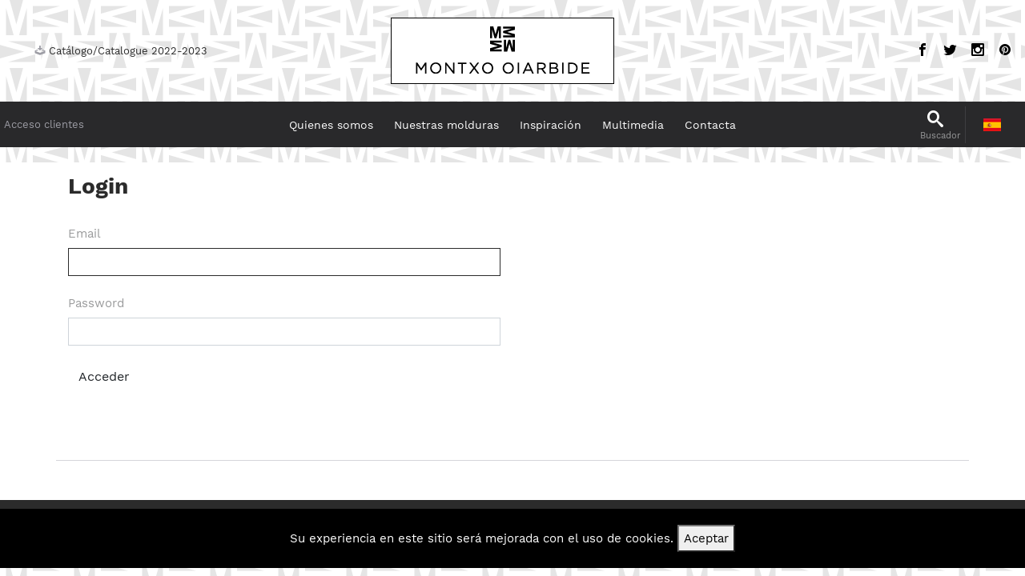

--- FILE ---
content_type: text/html; charset=UTF-8
request_url: https://montxooiarbide.com/login
body_size: 6383
content:
<!DOCTYPE html>
<html lang="es">

    <head>
        <meta charset="utf-8">
        <meta http-equiv="X-UA-Compatible" content="IE=edge">
        <meta name="viewport" content="width=device-width, initial-scale=1">
        <meta name="csrf-token" content="8nBGwPYNQW7dmvbNHJO24Snf13QV76M5HGfD7YHu">

        <title>Montxo Oiarbide</title><meta name="description" content="Tu web de molduras"><link rel="canonical" href="https://montxooiarbide.com/login"/><meta name="robots" content="all"><meta property="og:title" content="Montxo Oiarbide" /><meta property="og:description" content="Tu web de molduras" /><meta property="og:url" content="https://montxooiarbide.com/login" /><script type="application/ld+json">{"@context":"https:\/\/schema.org","@type":"WebPage","name":"Montxo Oiarbide","description":"Tu web de molduras","url":"https:\/\/montxooiarbide.com\/login"}</script>

        
        <!-- favicon -->
    <link rel="icon" type="image/png" sizes="32x32" href="https://montxooiarbide.com/plantilla/images/favicons/favicon-32x32.png">
    <link rel="icon" type="image/png" sizes="16x16" href="https://montxooiarbide.com/plantilla/images/favicons/favicon-16x16.png">
    <link rel="shortcut icon" href="https://montxooiarbide.com/plantilla/images/favicons/favicon.ico">
    <!-- vendor concat styles -->
    <link href="https://montxooiarbide.com/plantilla/css/vendor.min.css" rel="stylesheet">

    <!-- vendors styles - separate files
	<link href="https://montxooiarbide.com/plantilla/css/vendor/bootstrap.css" rel="stylesheet">
	<link href="https://montxooiarbide.com/plantilla/css/vendor/slick.css" rel="stylesheet">
	<link href="https://montxooiarbide.com/plantilla/css/vendor/animate.css" rel="stylesheet">
	<link href="https://montxooiarbide.com/plantilla/css/vendor/easyzoom.css" rel="stylesheet">
	<link href="https://montxooiarbide.com/plantilla/css/vendor/perfect-scrollbar.css" rel="stylesheet">-->

    <!-- Fancybox -->
    <link rel="stylesheet" href="https://cdn.jsdelivr.net/gh/fancyapps/fancybox@3.5.7/dist/jquery.fancybox.min.css" />

    <!-- custom styles -->
    <link href="https://montxooiarbide.com/plantilla/css/style.css" rel="stylesheet">
    <noscript id="lazyStyles">
        <link href="https://montxooiarbide.com/plantilla/fonts/worksans/style.css" rel="stylesheet">
        <link href="https://montxooiarbide.com/plantilla/fonts/icomoon/style.css" rel="stylesheet"></noscript>
    <script>
        let loadLazyStyles = function() {
            let addStylesNode = document.getElementById("lazyStyles");
            let replacement = document.createElement("div");
            replacement.innerHTML = addStylesNode.textContent;
            document.body.appendChild(replacement)
            addStylesNode.parentElement.removeChild(addStylesNode);
        };
        let raf = window.requestAnimationFrame || window.mozRequestAnimationFrame ||
            window.webkitRequestAnimationFrame || window.msRequestAnimationFrame;
        if (raf) raf(function() {
            window.setTimeout(loadLazyStyles, 0);
        });
        else window.addEventListener('load', loadLazyStyles);
    </script>
    <script>
        window.lazySizesConfig = window.lazySizesConfig || {};
        window.lazySizesConfig.expand = 800;
    </script>


<style>
    .cookie-consent {
        position: fixed;
        bottom: 0;
        left: 0;
        width: 100%;
        margin: 10px 0;
        padding: 20px;
        background-color: #000;
        color: #fff;
        text-align: center;
        z-index: 999;
    }

    .fondo-montxo {
        background-image: url('/img/ui/textura-fondo.png');
    }

    .sticky {
        position: relative;
        top: 0px;
        margin-bottom:25px;
        width: 100%;
        z-index:999;
    }

    .sticky + .main-content {
        padding-top: 102px;
    }
</style>
        
        

        
        <style>[wire\:loading] {display: none;}[wire\:offline] {display: none;}[wire\:dirty]:not(textarea):not(input):not(select) {display: none;}</style>
    </head>

    <body class="fondo-montxo">
        

        
        

        
        

        
        <!-- header -->
<header class="header-style-2 header-menu-bottom header-color-2 header-absolute header-sticky header-transparent off-shadow mt-5">



        <div class="header-desktop">
            <div class="container-fluid">
                <div class="row header-row">
                    <div class="col-md header-col-l">

                        <ul class="header-custom-links">
                            <li style="color:#000 !important;">
                                <a href="/img/catalogos/montxo-oiarbide-2022.pdf" target="_blank">
                                <i class="icon icon-download"></i>&nbsp;<span>Catálogo/Catalogue 2022-2023</span>
                                </a>
                            </li>
                        </ul>

                    </div>
                    <div class="col-md-auto header-col-c header-col-logo">
                        <div class="header-logo js-header-logo" style="background-color:white;padding:0 25px;border:1px #000 solid;">
                            <a href="https://montxooiarbide.com"><img src="https://montxooiarbide.com/plantilla/images/logo.png" srcset="https://montxooiarbide.com/img/ui/logo-montxo.png" alt="Montxo Oiarbide"></a>
                        </div>
                    </div>
                    <div class="col-md header-col-r">
                        <ul class="header-socials" >
                            <li ><a href="#"><i style="color:#000 !important;" class="icon icon-facebook"></i></a></li>
                            <li ><a href="#"><i style="color:#000 !important;" class="icon icon-twitter"></i></a></li>
                            <li ><a href="#"><i style="color:#000 !important;" class="icon icon-instagram"></i></a></li>
                            <li ><a href="#"><i style="color:#000 !important;" class="icon icon-pinterest"></i></a></li>
                            
                        </ul>
                    </div>
                </div>
            </div>


            <div class="header-nav-bg header-sticky-content js-header-sticky-content">
                <div class="container-fluid">
                    <div class="row align-items-center">
                        <div class="col-sm-auto col-lg header-col-l">
                            <div class="header-logo visible-sticky"><a href="https://montxooiarbide.com"><img class="lazyload" src="[data-uri]" data-src="https://montxooiarbide.com/img/ui/logo_blanco.png" alt=""></a></div>
                            
                            <ul class="header-custom-links hidden-sticky">
                                                                    <a href="https://montxooiarbide.com/login">
                                        Acceso clientes                                    </a>
                                                            </ul>
                        </div>
                        <div class="col-auto header-col-c">
                            <div class="nav-wrap"><a href="#" class="pushmenu-toggle js-pushmenu-toggle"><i class="icon icon-menu"></i></a>
                                <nav>
                                    <ul class="desktop-megamenu js-megamenu">



                                        <li class="js-link-megamenu">
                                            <a href="https://montxooiarbide.com/empresa">Quienes somos</a>
                                        </li>

                                        <li class="js-link-megamenu">
                                            <a href="https://montxooiarbide.com/molduras">Nuestras molduras</a>
                                        </li>

                                        
                                        <li class="js-link-megamenu">
                                            <a href="https://montxooiarbide.com/inspiracion">Inspiración</a>
                                        </li>

                                        <li class="js-link-megamenu">
                                            <a href="https://montxooiarbide.com/multimedia">Multimedia</a>
                                        </li>

                                        <li class="js-link-megamenu">
                                            <a href="https://montxooiarbide.com/contacto">Contacta</a>
                                        </li>

                                        

                                    </ul>
                                </nav>
                            </div>
                        </div>
                        <div class="col header-col-r">

                            

                            <div class="header-search">
                                <div class="searchbox-collapsed">



                                    <a href="https://montxooiarbide.com/molduras/buscador" style="position:relative;">
                                        <div style="position:relative;top:-5px">
                                            <span class="searchbox-icon"><i class="icon icon-search"></i></span>
                                            <div style="position:relative;top:27px;left:7px;font-size:0.7rem;">Buscador</div>
                                        </div>
                                    </a>


                                </div>
                            </div>


                            <div class="header-v-divider"></div>
                            <div class="js-header-links">


                                                                                                <div class="header-drop header-drop--caret header-currency js-header-currency">
                                    <div class="dropdown">
                                        <a class="drop-toggle" href="#" data-toggle="dropdown">
                                            <img srcset="/img/languages/es.png 1x, /img/languages/es@2x.png 2x" src="/img/languages/es.png" alt="">
                                        </a>
                                        <div class="dropdown-menu dropdown-menu-right">
                                            <ul>
                                                                                                                                                                                                                                                    <li>
                                                        <a href="/lang/en">
                                                            <img srcset="/img/languages/en.png 1x, /img/languages/en@2x.png 2x" src="/img/languages/en.png" alt="">
                                                        </a>
                                                    </li>
                                                                                                                                            </ul>
                                        </div>
                                    </div>
                                </div>
                                


                                
                                
                                


                            </div>
                        </div>
                    </div>
                </div>
            </div>


        </div>

        









        <div class="header-mobile header-mobile--compact">
            <div class="container-fluid">
                <div class="row header-row header-sticky-content js-header-sticky-content">
                    <div class="col-auto header-col-l">
                        <div class="nav-wrap"><a href="#" class="pushmenu-toggle js-pushmenu-toggle"><i class="icon icon-menu"></i></a>
                            <nav>
                                <div class="mobile-menu menu--left js-pushmenu"><a href="#" class="js-pushmenu-toggle pushmenu-close">Cerrar<i class="icon icon-close"></i></a>
                                    <div class="pushmenu-wrapper">
                                        <ul class="pushmenu js-pushmenu--first is-current">
                                            <li><a href="https://montxooiarbide.com">Portada</a></li>
                                            <li>
                                                <a href="https://montxooiarbide.com/empresa">Quienes somos</a>
                                            </li>

                                            <li>
                                                <a href="https://montxooiarbide.com/molduras">Nuestras molduras</a>
                                            </li>

                                            
                                            <li>
                                                <a href="https://montxooiarbide.com/inspiracion">Inspiración</a>
                                            </li>

                                            <li>
                                                <a href="https://montxooiarbide.com/multimedia">Multimedia</a>
                                            </li>

                                            <li>
                                                <a href="https://montxooiarbide.com/contacto">Contacta</a>
                                            </li>
                                        </ul>
                                    </div>
                                    <div class="mobile-menu-bottom">
                                                                                    <div class="header-drop-title">Inicio de sesión</div>
                                            <a href="https://montxooiarbide.com/login">
                                                Acceso clientes                                            </a>
                                                                            </div>
                                </div>
                                <div class="dark-overlay js-pushmenu-toggle"></div>
                            </nav>
                        </div>
                    </div>
                    <div class="header-col-logo">
                        <div class="header-logo"><a href="https://montxooiarbide.com"><img src="https://montxooiarbide.com/img/ui/logo_movil.png" srcset="https://montxooiarbide.com/img/ui/logo_movil.png 2x" alt="Logo"></a></div>
                    </div>
                    <div class="col-auto header-col-r">




                        


                        <div class="header-search-mob">
                            <a href="https://montxooiarbide.com/molduras/buscador">
                            <div class="searchbox-collapsed"><span class="searchbox-icon"><i class="icon icon-search"></i></span></div>
                            </a>
                        </div>




                        <div class="js-header-mobile-links"></div>
                    </div>
                </div>
            </div>
        </div>
    </header>
        
        

        
    
        



<div class="d-none d-lg-block" style="margin-top:175px;">&nbsp;</div>


<div class="main-content" style="padding-top:15px;background-color:#fff;">

    <div class="container">
        <div class="row">
            <div class="col-lg-6">
                <h3>Login</h3>
                <div class="theme-card">
                    <form method="POST" action="https://montxooiarbide.com/login" class="theme-form">
                        <input type="hidden" name="_token" value="8nBGwPYNQW7dmvbNHJO24Snf13QV76M5HGfD7YHu">
                        <div class="form-group">
                            <label for="email">Email</label>
                            <input id="email" type="email" class="form-control " name="email" value="" required autocomplete="email" autofocus>

                                                        </div>
                        <div class="form-group">
                            <label for="review">Password</label>
                            <input id="password" type="password" class="form-control " name="password" required autocomplete="current-password">

                                                        </div>
                        
                        <button type="submit" class="btn btn-solid">
                            Acceder
                        </button>
                    </form>
                </div>
            </div>
            
        </div>
    </div>
</section>



        

        
        <footer>
    <div class="footer-topline container"></div>

    <div class="footer-bot">
        <div class="container">
            <div class="row row row-v-space align-items-center">
                <div class="col-lg">
                    <div class="footer-copyright text-center text-lg-left">© 2020 <a href="#">Montxo Oiarbide</a>. Todos los derechos reservados</div>
                </div>
                <div class="col-lg">
                    <ul class="list-payment text-center text-lg-right">
                        <li><a style="font-size:0.8rem;" href="https://montxooiarbide.com/aviso-legal">Aviso legal</a></li> ·
                        <li><a style="font-size:0.8rem;" href="https://montxooiarbide.com/politica-de-privacidad">Política de privacidad</a></li> ·
                        <li><a style="font-size:0.8rem;" href="https://montxooiarbide.com/politica-de-cookies">Política de cookies</a></li>
                    </ul>
                    
                </div>
            </div>
        </div>
    </div>
</footer>

<!-- back to top -->
<a class="back-to-top js-back-to-top" href="#" title="Scroll To Top" style="background-color:black"><i class="icon icon-arrow-up"></i></a>

        

        
        <div class="js-cookie-consent cookie-consent">

    <span class="cookie-consent__message">
        Su experiencia en este sitio será mejorada con el uso de cookies.
    </span>

    <button class="js-cookie-consent-agree cookie-consent__agree">
        Aceptar
    </button>

</div>

    <script>

        window.laravelCookieConsent = (function () {

            const COOKIE_VALUE = 1;
            const COOKIE_DOMAIN = 'montxooiarbide.com';

            function consentWithCookies() {
                setCookie('narco_cookie', COOKIE_VALUE, 7300);
                hideCookieDialog();
            }

            function cookieExists(name) {
                return (document.cookie.split('; ').indexOf(name + '=' + COOKIE_VALUE) !== -1);
            }

            function hideCookieDialog() {
                const dialogs = document.getElementsByClassName('js-cookie-consent');

                for (let i = 0; i < dialogs.length; ++i) {
                    dialogs[i].style.display = 'none';
                }
            }

            function setCookie(name, value, expirationInDays) {
                const date = new Date();
                date.setTime(date.getTime() + (expirationInDays * 24 * 60 * 60 * 1000));
                document.cookie = name + '=' + value
                    + ';expires=' + date.toUTCString()
                    + ';domain=' + COOKIE_DOMAIN
                    + ';path=/';
            }

            if (cookieExists('narco_cookie')) {
                hideCookieDialog();
            }

            const buttons = document.getElementsByClassName('js-cookie-consent-agree');

            for (let i = 0; i < buttons.length; ++i) {
                buttons[i].addEventListener('click', consentWithCookies);
            }

            return {
                consentWithCookies: consentWithCookies,
                hideCookieDialog: hideCookieDialog
            };
        })();
    </script>


        
        <!-- Modal Options -->
    <div class="modal fade opt-modal" id="optModal" data-animate-start="fadeIn" data-animate-end="fadeOut">
        <div class="modal-dialog-wrap">
            <div class="modal-dialog">
                <div class="modal-content">
                    <div class="mln-loader-wrap js-loader">
                        <div class="mln-loader"></div>
                    </div>
                    <h2 class="product-item-title"><a href="product.html">Product Name</a></h2>
                    <div class="product-added-label">Produst Added To Cart</div>
                    <div class="product-item-options">
                        <div class="product-item-options-close js-toggle-options"><i class="icn-close-1"></i></div>
                        <div class="product-item-option">
                            <div class="options-title">SIZE</div>
                            <ul class="options-list options--size">
                                <li class="active"><a href="#">xxs</a></li>
                                <li><a href="#">xs</a></li>
                                <li><a href="#">s</a></li>
                                <li><a href="#">l</a></li>
                                <li><a href="#">xl</a></li>
                            </ul>
                        </div>
                        <div class="product-item-option">
                            <div class="options-title">Color</div>
                            <ul class="opt-select js-opt-select dropdown-menu mln-dropdown-menu">
                                <li><a href="#"><span><img class="lazyload" src="[data-uri]" data-aspectratio="1" data-src="images/products/product-02.jpg" alt=""></span>Burgundy</a></li>
                                <li><a href="#"><span><img class="lazyload" src="[data-uri]" data-aspectratio="1" data-src="images/products/product-02-c02.jpg" alt=""></span>Green</a></li>
                                <li class="active"><a href="#"><span><img class="lazyload" src="[data-uri]" data-aspectratio="1" data-src="images/products/product-02-c03.jpg" alt=""></span>Orange</a></li>
                            </ul>
                        </div>
                        <div class="product-item-option-price">
                            <div class="product-item-price">$ 49.00</div>
                            <div class="count-input"><a class="incr-btn" data-action="decrease" href="#">–</a> <input class="product-count" type="text" name="quantity" data-max="10" value="1"> <a class="incr-btn" data-action="increase" href="#">&plus;</a></div>
                        </div>
                        <div class="product-item-actions js-product-buy"><a href="#" class="btn mln-btn btn-block btn-addtocart js-addtocart">Add To Cart</a> <a href="#" class="btn mln-btn mln-btn--border btn-block">Buy in one click</a></div>
                        <div class="product-item-checkout js-product-checkout"><a href="#" class="btn mln-btn mln-btn--border btn-block js-continue">Continue Shopping</a> <a href="#" class="btn mln-btn btn-block">Checkout</a></div>
                    </div>
                </div>
            </div>
        </div>
    </div>
    <!-- Modal Added -->
    <div class="modal fade opt-modal" id="addedModal" data-animate-start="fadeIn" data-animate-end="fadeOut">
        <div class="modal-dialog-wrap">
            <div class="modal-dialog">
                <div class="modal-content added">
                    <div class="product-added-label">Produst Added To Cart</div>
                    <div class="product-item-options mt-1">
                        <div class="product-item-options-close js-close-modal"><i class="icn-close-1"></i></div>
                        <div class="product-item-checkout js-product-checkout"><a href="#" class="btn btn-block js-close-modal">Continue Shopping</a> <a href="#" class="btn mln-btn btn-block">Checkout</a></div>
                    </div>
                </div>
            </div>
        </div>
    </div>
    <!-- Modal QuickView -->
    <div class="modal fade qw-modal" id="quickView" data-animate-start="fadeIn" data-animate-end="fadeOut">
        <div class="modal-dialog-wrap">
            <div class="modal-dialog">
                <div class="modal-content"><button type="button" class="close" data-dismiss="modal" aria-label="Close"><i class="icn-close-1"></i></button>
                    <div class="row">
                        <div class="col col-gallery">
                            <div class="product-gallery thumbs-left">
                                <div class="product-gallery-single">
                                    <ul class="js-product-single-carousel-modal">
                                        <li>
                                            <div class="easyzoom easyzoom--overlay"><a href="images/products/product-gallery-01-zoom.jpg"><img src="[data-uri]" data-aspectratio=".78" data-src="images/products/product-gallery-01.jpg" alt="" class="product-img lazyload"></a></div>
                                        </li>
                                        <li>
                                            <div class="easyzoom easyzoom--overlay"><a href="images/products/product-gallery-02-zoom.jpg"><img src="[data-uri]" data-aspectratio=".78" data-src="images/products/product-gallery-02.jpg" alt="" class="product-img lazyload"></a></div>
                                        </li>
                                        <li>
                                            <div class="easyzoom easyzoom--overlay"><a href="images/products/product-gallery-03-zoom.jpg"><img src="[data-uri]" data-aspectratio=".78" data-src="images/products/product-gallery-03.jpg" alt="" class="product-img lazyload"></a></div>
                                        </li>
                                        <li>
                                            <div class="easyzoom easyzoom--overlay"><a href="images/products/product-gallery-04-zoom.jpg"><img src="[data-uri]" data-aspectratio=".78" data-src="images/products/product-gallery-04.jpg" alt="" class="product-img lazyload"></a></div>
                                        </li>
                                        <li>
                                            <div class="easyzoom easyzoom--overlay"><a href="images/products/product-gallery-05-zoom.jpg"><img src="[data-uri]" data-aspectratio=".78" data-src="images/products/product-gallery-05.jpg" alt="" class="product-img lazyload"></a></div>
                                        </li>
                                    </ul>
                                </div>
                                <div class="product-gallery-thumbs">
                                    <ul class="js-product-thumbs-carousel-modal slick-squared-arrow">
                                        <li><img class="lazyload" src="[data-uri]" data-aspectratio=".78" data-src="images/products/product-gallery-01.jpg" alt=""></li>
                                        <li><img class="lazyload" src="[data-uri]" data-aspectratio=".78" data-src="images/products/product-gallery-02.jpg" alt=""></li>
                                        <li><img class="lazyload" src="[data-uri]" data-aspectratio=".78" data-src="images/products/product-gallery-03.jpg" alt=""></li>
                                        <li><img class="lazyload" src="[data-uri]" data-aspectratio=".78" data-src="images/products/product-gallery-04.jpg" alt=""></li>
                                        <li><img class="lazyload" src="[data-uri]" data-aspectratio=".78" data-src="images/products/product-gallery-05.jpg" alt=""></li>
                                    </ul>
                                </div>
                            </div>
                        </div>
                        <div class="col col-info">
                            <div class="product-infobox">
                                <div class="product-infobox-top">
                                    <h2 class="product-title">Brushed basic hoodie</h2>
                                    <div class="product-rating"><i class="icn-star_empty"></i><i class="icn-star_empty"></i><i class="icn-star_empty"></i><i class="icn-star_empty"></i><i class="icn-star_empty"></i><a href="#tabReviews" class="tab-link">5 reviews</a></div>
                                    <div class="product-price"><span class="price-old">$ 70.00</span><span class="price-new">$ 39.00</span></div>
                                </div>
                                <div class="product-infobox-scroll">
                                    <div class="product-description">Praesent fringilla est id egestas a pretium consectetur quisque consectetur pulvinar</div>
                                    <div class="product-opts">
                                        <div class="product-opt">
                                            <div class="product-opt-title">SIZE</div>
                                            <div class="product-opt-col">
                                                <ul class="opts-list opts--size">
                                                    <li class="active"><a href="#">xxs</a></li>
                                                    <li><a href="#">xs</a></li>
                                                    <li><a href="#">s</a></li>
                                                    <li><a href="#">l</a></li>
                                                    <li><a href="#">xl</a></li>
                                                </ul>
                                            </div>
                                        </div>
                                        <div class="product-opt">
                                            <div class="product-opt-title">COLOR</div>
                                            <div class="product-opt-col">
                                                <ul class="opts-list opts--color">
                                                    <li><a href="#"><img class="lazyload" src="[data-uri]" data-aspectratio="1" data-src="images/products/colors/color-01.jpg" alt=""></a></li>
                                                    <li><a href="#"><img class="lazyload" src="[data-uri]" data-aspectratio="1" data-src="images/products/colors/color-02.jpg" alt=""></a></li>
                                                    <li><a href="#"><img class="lazyload" src="[data-uri]" data-aspectratio="1" data-src="images/products/colors/color-03.jpg" alt=""></a></li>
                                                    <li><a href="#"><img class="lazyload" src="[data-uri]" data-aspectratio="1" data-src="images/products/colors/color-04.jpg" alt=""></a></li>
                                                    <li><a href="#"><img class="lazyload" src="[data-uri]" data-aspectratio="1" data-src="images/products/colors/color-05.jpg" alt=""></a></li>
                                                </ul>
                                            </div>
                                        </div>
                                        <div class="product-opt">
                                            <div class="product-opt-title">MATERIAL</div>
                                            <div class="product-opt-col">
                                                <ul class="opt-select js-opt-select dropdown-menu mln-dropdown-menu">
                                                    <li class="active"><a href="#"><span><img class="lazyload" src="[data-uri]" data-aspectratio="1" data-src="images/products/colors/material-01.jpg" alt=""></span>Denim</a></li>
                                                    <li><a href="#"><span><img class="lazyload" src="[data-uri]" data-aspectratio="1" data-src="images/products/colors/material-02.jpg" alt=""></span>Velvet</a></li>
                                                    <li><a href="#"><span><img class="lazyload" src="[data-uri]" data-aspectratio="1" data-src="images/products/colors/material-03.jpg" alt=""></span>Cotton</a></li>
                                                </ul>
                                            </div>
                                        </div>
                                    </div>
                                </div>
                                <div class="product-infobox-bot">
                                    <div class="product-count-wrap">
                                        <div class="product-count-title">COUNT</div>
                                        <div class="product-count-col">
                                            <div class="count-input"><a class="incr-btn" data-action="decrease" href="#">–</a> <input class="product-count" type="text" name="quantity" data-max="10" value="1"> <a class="incr-btn" data-action="increase" href="#">&plus;</a></div>
                                        </div>
                                    </div>
                                    <div class="product-action">
                                        <div class="btn mln-btn">Add To Cart</div>
                                    </div>
                                </div>
                            </div>
                        </div>
                    </div>
                </div>
            </div>
        </div>
    </div>
        
        <script src="https://montxooiarbide.com/plantilla/js/jquery.min.js"></script>
<!-- vendor concat plugin -->
<script src="https://montxooiarbide.com/plantilla/js/vendor.min.js"></script>

<!-- vendor scripts - separate files
<script src="https://montxooiarbide.com/plantilla/js/vendor/bootstrap.min.js"></script>
<script src="https://montxooiarbide.com/plantilla/js/vendor/jquery.waypoints.min.js"></script>
<script src="https://montxooiarbide.com/plantilla/js/vendor/sticky.min.js"></script>
<script src="https://montxooiarbide.com/plantilla/js/vendor/slick.min.js"></script>
<script src="https://montxooiarbide.com/plantilla/js/vendor/jquery.countdown.min.js"></script>
<script src="https://montxooiarbide.com/plantilla/js/vendor/imagesloaded.pkgd.min.js"></script>
<script src="https://montxooiarbide.com/plantilla/js/vendor/easyzoom.js"></script>
<script src="https://montxooiarbide.com/plantilla/js/vendor/perfect-scrollbar.min.js"></script>
<script src="https://montxooiarbide.com/plantilla/js/vendor/jquery.instagramFeed.min.js"></script>
<script src="https://montxooiarbide.com/plantilla/js/vendor/jquery.magnific-popup.min.js"></script>
<script src="https://montxooiarbide.com/plantilla/js/vendor/jquery.cookie.min.js"></script>
<script src="https://montxooiarbide.com/plantilla/js/vendor/lazysizes.min.js"></script>
<script src="https://montxooiarbide.com/plantilla/js/vendor/jquery.form.js"></script>
<script src="https://montxooiarbide.com/plantilla/js/vendor/validator.min.js"></script>
<script src="https://montxooiarbide.com/plantilla/js/vendor/jquery.filterizr.min.js"></script>-->

<!-- customs script -->
<script src="https://montxooiarbide.com/plantilla/js/theme.js"></script>

<script src="https://cdn.jsdelivr.net/gh/fancyapps/fancybox@3.5.7/dist/jquery.fancybox.min.js"></script>

<script src="https://cdn.jsdelivr.net/gh/alpinejs/alpine@v2.x.x/dist/alpine.min.js" defer></script>



<script>
    $(document).ready(function() {

        $(".fotoProducto").fancybox();

    });

    window.onscroll = function() {cartelCarrito()};
    var header = document.getElementById("cartel-carrito");
    var sticky = header.offsetTop;
    function cartelCarrito() {
    if (window.pageYOffset > sticky) {
        header.classList.add("sticky");
    } else {
        header.classList.remove("sticky");
    }
    }
</script>
        
        

        
        <script src="/livewire/livewire.js?id=d7d975b5d122717a1ee0" data-turbolinks-eval="false"></script><script data-turbolinks-eval="false">if (window.livewire) {console.warn('Livewire: It looks like Livewire\'s @livewireScripts JavaScript assets have already been loaded. Make sure you aren\'t loading them twice.')}window.livewire = new Livewire();window.livewire_app_url = '';window.livewire_token = '8nBGwPYNQW7dmvbNHJO24Snf13QV76M5HGfD7YHu';/* Make Alpine wait until Livewire is finished rendering to do its thing. */window.deferLoadingAlpine = function (callback) {window.addEventListener('livewire:load', function () {callback();});};document.addEventListener("DOMContentLoaded", function () {window.livewire.start();});var firstTime = true;document.addEventListener("turbolinks:load", function() {/* We only want this handler to run AFTER the first load. */if(firstTime) {firstTime = false;return;}window.livewire.restart();});document.addEventListener("turbolinks:before-cache", function() {document.querySelectorAll('[wire\\:id]').forEach(function(el) {const component = el.__livewire;const dataObject = {data: component.data,events: component.events,children: component.children,checksum: component.checksum,locale: component.locale,name: component.name,errorBag: component.errorBag,redirectTo: component.redirectTo,};el.setAttribute('wire:initial-data', JSON.stringify(dataObject));});});</script>
            </body>

</html>

--- FILE ---
content_type: text/css
request_url: https://montxooiarbide.com/plantilla/css/vendor.min.css
body_size: 28742
content:
@charset "UTF-8";.animated:not(.no-animate){-webkit-animation-duration:.9s;animation-duration:.9s;-webkit-animation-fill-mode:both;animation-fill-mode:both;opacity:1;}
.animation{opacity:0;opacity:1\9;}
.animation.no-animate{opacity:1 !important;animation-name:none !important;-webkit-animation-name:none !important;}
.animated{-webkit-animation-duration:1s;animation-duration:1s;-webkit-animation-fill-mode:both;animation-fill-mode:both;}
.animated.infinite{-webkit-animation-iteration-count:infinite;animation-iteration-count:infinite;}
.animated.hinge{-webkit-animation-duration:2s;animation-duration:2s;}
.animated.flipOutX,
.animated.flipOutY,
.animated.bounceIn,
.animated.bounceOut{-webkit-animation-duration:.75s;animation-duration:.75s;}
@-webkit-keyframes bounce{from, 20%, 53%, 80%, to{-webkit-animation-timing-function:cubic-bezier(0.215, 0.610, 0.355, 1.000);animation-timing-function:cubic-bezier(0.215, 0.610, 0.355, 1.000);-webkit-transform:translate3d(0,0,0);transform:translate3d(0,0,0);}
40%, 43%{-webkit-animation-timing-function:cubic-bezier(0.755, 0.050, 0.855, 0.060);animation-timing-function:cubic-bezier(0.755, 0.050, 0.855, 0.060);-webkit-transform:translate3d(0, -30px, 0);transform:translate3d(0, -30px, 0);}
70%{-webkit-animation-timing-function:cubic-bezier(0.755, 0.050, 0.855, 0.060);animation-timing-function:cubic-bezier(0.755, 0.050, 0.855, 0.060);-webkit-transform:translate3d(0, -15px, 0);transform:translate3d(0, -15px, 0);}
90%{-webkit-transform:translate3d(0,-4px,0);transform:translate3d(0,-4px,0);}
}
@keyframes bounce{from, 20%, 53%, 80%, to{-webkit-animation-timing-function:cubic-bezier(0.215, 0.610, 0.355, 1.000);animation-timing-function:cubic-bezier(0.215, 0.610, 0.355, 1.000);-webkit-transform:translate3d(0,0,0);transform:translate3d(0,0,0);}
40%, 43%{-webkit-animation-timing-function:cubic-bezier(0.755, 0.050, 0.855, 0.060);animation-timing-function:cubic-bezier(0.755, 0.050, 0.855, 0.060);-webkit-transform:translate3d(0, -30px, 0);transform:translate3d(0, -30px, 0);}
70%{-webkit-animation-timing-function:cubic-bezier(0.755, 0.050, 0.855, 0.060);animation-timing-function:cubic-bezier(0.755, 0.050, 0.855, 0.060);-webkit-transform:translate3d(0, -15px, 0);transform:translate3d(0, -15px, 0);}
90%{-webkit-transform:translate3d(0,-4px,0);transform:translate3d(0,-4px,0);}
}
.bounce{-webkit-animation-name:bounce;animation-name:bounce;-webkit-transform-origin:center bottom;transform-origin:center bottom;}
@-webkit-keyframes flash{from, 50%, to{opacity:1;}
25%, 75%{opacity:0;}
}
@keyframes flash{from, 50%, to{opacity:1;}
25%, 75%{opacity:0;}
}
.flash{-webkit-animation-name:flash;animation-name:flash;}
@-webkit-keyframes pulse{from{-webkit-transform:scale3d(1, 1, 1);transform:scale3d(1, 1, 1);}
50%{-webkit-transform:scale3d(1.05, 1.05, 1.05);transform:scale3d(1.05, 1.05, 1.05);}
to{-webkit-transform:scale3d(1, 1, 1);transform:scale3d(1, 1, 1);}
}
@keyframes pulse{from{-webkit-transform:scale3d(1, 1, 1);transform:scale3d(1, 1, 1);}
50%{-webkit-transform:scale3d(1.05, 1.05, 1.05);transform:scale3d(1.05, 1.05, 1.05);}
to{-webkit-transform:scale3d(1, 1, 1);transform:scale3d(1, 1, 1);}
}
.pulse{-webkit-animation-name:pulse;animation-name:pulse;}
@-webkit-keyframes rubberBand{from{-webkit-transform:scale3d(1, 1, 1);transform:scale3d(1, 1, 1);}
30%{-webkit-transform:scale3d(1.25, 0.75, 1);transform:scale3d(1.25, 0.75, 1);}
40%{-webkit-transform:scale3d(0.75, 1.25, 1);transform:scale3d(0.75, 1.25, 1);}
50%{-webkit-transform:scale3d(1.15, 0.85, 1);transform:scale3d(1.15, 0.85, 1);}
65%{-webkit-transform:scale3d(.95, 1.05, 1);transform:scale3d(.95, 1.05, 1);}
75%{-webkit-transform:scale3d(1.05, .95, 1);transform:scale3d(1.05, .95, 1);}
to{-webkit-transform:scale3d(1, 1, 1);transform:scale3d(1, 1, 1);}
}
@keyframes rubberBand{from{-webkit-transform:scale3d(1, 1, 1);transform:scale3d(1, 1, 1);}
30%{-webkit-transform:scale3d(1.25, 0.75, 1);transform:scale3d(1.25, 0.75, 1);}
40%{-webkit-transform:scale3d(0.75, 1.25, 1);transform:scale3d(0.75, 1.25, 1);}
50%{-webkit-transform:scale3d(1.15, 0.85, 1);transform:scale3d(1.15, 0.85, 1);}
65%{-webkit-transform:scale3d(.95, 1.05, 1);transform:scale3d(.95, 1.05, 1);}
75%{-webkit-transform:scale3d(1.05, .95, 1);transform:scale3d(1.05, .95, 1);}
to{-webkit-transform:scale3d(1, 1, 1);transform:scale3d(1, 1, 1);}
}
.rubberBand{-webkit-animation-name:rubberBand;animation-name:rubberBand;}
@-webkit-keyframes shake{from, to{-webkit-transform:translate3d(0, 0, 0);transform:translate3d(0, 0, 0);}
10%, 30%, 50%, 70%, 90%{-webkit-transform:translate3d(-10px, 0, 0);transform:translate3d(-10px, 0, 0);}
20%, 40%, 60%, 80%{-webkit-transform:translate3d(10px, 0, 0);transform:translate3d(10px, 0, 0);}
}
@keyframes shake{from, to{-webkit-transform:translate3d(0, 0, 0);transform:translate3d(0, 0, 0);}
10%, 30%, 50%, 70%, 90%{-webkit-transform:translate3d(-10px, 0, 0);transform:translate3d(-10px, 0, 0);}
20%, 40%, 60%, 80%{-webkit-transform:translate3d(10px, 0, 0);transform:translate3d(10px, 0, 0);}
}
.shake{-webkit-animation-name:shake;animation-name:shake;}
@-webkit-keyframes headShake{0%{-webkit-transform:translateX(0);transform:translateX(0);}
6.5%{-webkit-transform:translateX(-6px) rotateY(-9deg);transform:translateX(-6px) rotateY(-9deg);}
18.5%{-webkit-transform:translateX(5px) rotateY(7deg);transform:translateX(5px) rotateY(7deg);}
31.5%{-webkit-transform:translateX(-3px) rotateY(-5deg);transform:translateX(-3px) rotateY(-5deg);}
43.5%{-webkit-transform:translateX(2px) rotateY(3deg);transform:translateX(2px) rotateY(3deg);}
50%{-webkit-transform:translateX(0);transform:translateX(0);}
}
@keyframes headShake{0%{-webkit-transform:translateX(0);transform:translateX(0);}
6.5%{-webkit-transform:translateX(-6px) rotateY(-9deg);transform:translateX(-6px) rotateY(-9deg);}
18.5%{-webkit-transform:translateX(5px) rotateY(7deg);transform:translateX(5px) rotateY(7deg);}
31.5%{-webkit-transform:translateX(-3px) rotateY(-5deg);transform:translateX(-3px) rotateY(-5deg);}
43.5%{-webkit-transform:translateX(2px) rotateY(3deg);transform:translateX(2px) rotateY(3deg);}
50%{-webkit-transform:translateX(0);transform:translateX(0);}
}
.headShake{-webkit-animation-timing-function:ease-in-out;animation-timing-function:ease-in-out;-webkit-animation-name:headShake;animation-name:headShake;}
@-webkit-keyframes swing{20%{-webkit-transform:rotate3d(0, 0, 1, 15deg);transform:rotate3d(0, 0, 1, 15deg);}
40%{-webkit-transform:rotate3d(0, 0, 1, -10deg);transform:rotate3d(0, 0, 1, -10deg);}
60%{-webkit-transform:rotate3d(0, 0, 1, 5deg);transform:rotate3d(0, 0, 1, 5deg);}
80%{-webkit-transform:rotate3d(0, 0, 1, -5deg);transform:rotate3d(0, 0, 1, -5deg);}
to{-webkit-transform:rotate3d(0, 0, 1, 0deg);transform:rotate3d(0, 0, 1, 0deg);}
}
@keyframes swing{20%{-webkit-transform:rotate3d(0, 0, 1, 15deg);transform:rotate3d(0, 0, 1, 15deg);}
40%{-webkit-transform:rotate3d(0, 0, 1, -10deg);transform:rotate3d(0, 0, 1, -10deg);}
60%{-webkit-transform:rotate3d(0, 0, 1, 5deg);transform:rotate3d(0, 0, 1, 5deg);}
80%{-webkit-transform:rotate3d(0, 0, 1, -5deg);transform:rotate3d(0, 0, 1, -5deg);}
to{-webkit-transform:rotate3d(0, 0, 1, 0deg);transform:rotate3d(0, 0, 1, 0deg);}
}
.swing{-webkit-transform-origin:top center;transform-origin:top center;-webkit-animation-name:swing;animation-name:swing;}
@-webkit-keyframes tada{from{-webkit-transform:scale3d(1, 1, 1);transform:scale3d(1, 1, 1);}
10%, 20%{-webkit-transform:scale3d(.9, .9, .9) rotate3d(0, 0, 1, -3deg);transform:scale3d(.9, .9, .9) rotate3d(0, 0, 1, -3deg);}
30%, 50%, 70%, 90%{-webkit-transform:scale3d(1.1, 1.1, 1.1) rotate3d(0, 0, 1, 3deg);transform:scale3d(1.1, 1.1, 1.1) rotate3d(0, 0, 1, 3deg);}
40%, 60%, 80%{-webkit-transform:scale3d(1.1, 1.1, 1.1) rotate3d(0, 0, 1, -3deg);transform:scale3d(1.1, 1.1, 1.1) rotate3d(0, 0, 1, -3deg);}
to{-webkit-transform:scale3d(1, 1, 1);transform:scale3d(1, 1, 1);}
}
@keyframes tada{from{-webkit-transform:scale3d(1, 1, 1);transform:scale3d(1, 1, 1);}
10%, 20%{-webkit-transform:scale3d(.9, .9, .9) rotate3d(0, 0, 1, -3deg);transform:scale3d(.9, .9, .9) rotate3d(0, 0, 1, -3deg);}
30%, 50%, 70%, 90%{-webkit-transform:scale3d(1.1, 1.1, 1.1) rotate3d(0, 0, 1, 3deg);transform:scale3d(1.1, 1.1, 1.1) rotate3d(0, 0, 1, 3deg);}
40%, 60%, 80%{-webkit-transform:scale3d(1.1, 1.1, 1.1) rotate3d(0, 0, 1, -3deg);transform:scale3d(1.1, 1.1, 1.1) rotate3d(0, 0, 1, -3deg);}
to{-webkit-transform:scale3d(1, 1, 1);transform:scale3d(1, 1, 1);}
}
.tada{-webkit-animation-name:tada;animation-name:tada;}
@-webkit-keyframes wobble{from{-webkit-transform:none;transform:none;}
15%{-webkit-transform:translate3d(-25%, 0, 0) rotate3d(0, 0, 1, -5deg);transform:translate3d(-25%, 0, 0) rotate3d(0, 0, 1, -5deg);}
30%{-webkit-transform:translate3d(20%, 0, 0) rotate3d(0, 0, 1, 3deg);transform:translate3d(20%, 0, 0) rotate3d(0, 0, 1, 3deg);}
45%{-webkit-transform:translate3d(-15%, 0, 0) rotate3d(0, 0, 1, -3deg);transform:translate3d(-15%, 0, 0) rotate3d(0, 0, 1, -3deg);}
60%{-webkit-transform:translate3d(10%, 0, 0) rotate3d(0, 0, 1, 2deg);transform:translate3d(10%, 0, 0) rotate3d(0, 0, 1, 2deg);}
75%{-webkit-transform:translate3d(-5%, 0, 0) rotate3d(0, 0, 1, -1deg);transform:translate3d(-5%, 0, 0) rotate3d(0, 0, 1, -1deg);}
to{-webkit-transform:none;transform:none;}
}
@keyframes wobble{from{-webkit-transform:none;transform:none;}
15%{-webkit-transform:translate3d(-25%, 0, 0) rotate3d(0, 0, 1, -5deg);transform:translate3d(-25%, 0, 0) rotate3d(0, 0, 1, -5deg);}
30%{-webkit-transform:translate3d(20%, 0, 0) rotate3d(0, 0, 1, 3deg);transform:translate3d(20%, 0, 0) rotate3d(0, 0, 1, 3deg);}
45%{-webkit-transform:translate3d(-15%, 0, 0) rotate3d(0, 0, 1, -3deg);transform:translate3d(-15%, 0, 0) rotate3d(0, 0, 1, -3deg);}
60%{-webkit-transform:translate3d(10%, 0, 0) rotate3d(0, 0, 1, 2deg);transform:translate3d(10%, 0, 0) rotate3d(0, 0, 1, 2deg);}
75%{-webkit-transform:translate3d(-5%, 0, 0) rotate3d(0, 0, 1, -1deg);transform:translate3d(-5%, 0, 0) rotate3d(0, 0, 1, -1deg);}
to{-webkit-transform:none;transform:none;}
}
.wobble{-webkit-animation-name:wobble;animation-name:wobble;}
@-webkit-keyframes jello{from, 11.1%, to{-webkit-transform:none;transform:none;}
22.2%{-webkit-transform:skewX(-12.5deg) skewY(-12.5deg);transform:skewX(-12.5deg) skewY(-12.5deg);}
33.3%{-webkit-transform:skewX(6.25deg) skewY(6.25deg);transform:skewX(6.25deg) skewY(6.25deg);}
44.4%{-webkit-transform:skewX(-3.125deg) skewY(-3.125deg);transform:skewX(-3.125deg) skewY(-3.125deg);}
55.5%{-webkit-transform:skewX(1.5625deg) skewY(1.5625deg);transform:skewX(1.5625deg) skewY(1.5625deg);}
66.6%{-webkit-transform:skewX(-0.78125deg) skewY(-0.78125deg);transform:skewX(-0.78125deg) skewY(-0.78125deg);}
77.7%{-webkit-transform:skewX(0.390625deg) skewY(0.390625deg);transform:skewX(0.390625deg) skewY(0.390625deg);}
88.8%{-webkit-transform:skewX(-0.1953125deg) skewY(-0.1953125deg);transform:skewX(-0.1953125deg) skewY(-0.1953125deg);}
}
@keyframes jello{from, 11.1%, to{-webkit-transform:none;transform:none;}
22.2%{-webkit-transform:skewX(-12.5deg) skewY(-12.5deg);transform:skewX(-12.5deg) skewY(-12.5deg);}
33.3%{-webkit-transform:skewX(6.25deg) skewY(6.25deg);transform:skewX(6.25deg) skewY(6.25deg);}
44.4%{-webkit-transform:skewX(-3.125deg) skewY(-3.125deg);transform:skewX(-3.125deg) skewY(-3.125deg);}
55.5%{-webkit-transform:skewX(1.5625deg) skewY(1.5625deg);transform:skewX(1.5625deg) skewY(1.5625deg);}
66.6%{-webkit-transform:skewX(-0.78125deg) skewY(-0.78125deg);transform:skewX(-0.78125deg) skewY(-0.78125deg);}
77.7%{-webkit-transform:skewX(0.390625deg) skewY(0.390625deg);transform:skewX(0.390625deg) skewY(0.390625deg);}
88.8%{-webkit-transform:skewX(-0.1953125deg) skewY(-0.1953125deg);transform:skewX(-0.1953125deg) skewY(-0.1953125deg);}
}
.jello{-webkit-animation-name:jello;animation-name:jello;-webkit-transform-origin:center;transform-origin:center;}
@-webkit-keyframes bounceIn{from, 20%, 40%, 60%, 80%, to{-webkit-animation-timing-function:cubic-bezier(0.215, 0.610, 0.355, 1.000);animation-timing-function:cubic-bezier(0.215, 0.610, 0.355, 1.000);}
0%{opacity:0;-webkit-transform:scale3d(.3, .3, .3);transform:scale3d(.3, .3, .3);}
20%{-webkit-transform:scale3d(1.1, 1.1, 1.1);transform:scale3d(1.1, 1.1, 1.1);}
40%{-webkit-transform:scale3d(.9, .9, .9);transform:scale3d(.9, .9, .9);}
60%{opacity:1;-webkit-transform:scale3d(1.03, 1.03, 1.03);transform:scale3d(1.03, 1.03, 1.03);}
80%{-webkit-transform:scale3d(.97, .97, .97);transform:scale3d(.97, .97, .97);}
to{opacity:1;-webkit-transform:scale3d(1, 1, 1);transform:scale3d(1, 1, 1);}
}
@keyframes bounceIn{from, 20%, 40%, 60%, 80%, to{-webkit-animation-timing-function:cubic-bezier(0.215, 0.610, 0.355, 1.000);animation-timing-function:cubic-bezier(0.215, 0.610, 0.355, 1.000);}
0%{opacity:0;-webkit-transform:scale3d(.3, .3, .3);transform:scale3d(.3, .3, .3);}
20%{-webkit-transform:scale3d(1.1, 1.1, 1.1);transform:scale3d(1.1, 1.1, 1.1);}
40%{-webkit-transform:scale3d(.9, .9, .9);transform:scale3d(.9, .9, .9);}
60%{opacity:1;-webkit-transform:scale3d(1.03, 1.03, 1.03);transform:scale3d(1.03, 1.03, 1.03);}
80%{-webkit-transform:scale3d(.97, .97, .97);transform:scale3d(.97, .97, .97);}
to{opacity:1;-webkit-transform:scale3d(1, 1, 1);transform:scale3d(1, 1, 1);}
}
.bounceIn{-webkit-animation-name:bounceIn;animation-name:bounceIn;}
@-webkit-keyframes bounceInDown{from, 60%, 75%, 90%, to{-webkit-animation-timing-function:cubic-bezier(0.215, 0.610, 0.355, 1.000);animation-timing-function:cubic-bezier(0.215, 0.610, 0.355, 1.000);}
0%{opacity:0;-webkit-transform:translate3d(0, -3000px, 0);transform:translate3d(0, -3000px, 0);}
60%{opacity:1;-webkit-transform:translate3d(0, 25px, 0);transform:translate3d(0, 25px, 0);}
75%{-webkit-transform:translate3d(0, -10px, 0);transform:translate3d(0, -10px, 0);}
90%{-webkit-transform:translate3d(0, 5px, 0);transform:translate3d(0, 5px, 0);}
to{-webkit-transform:none;transform:none;}
}
@keyframes bounceInDown{from, 60%, 75%, 90%, to{-webkit-animation-timing-function:cubic-bezier(0.215, 0.610, 0.355, 1.000);animation-timing-function:cubic-bezier(0.215, 0.610, 0.355, 1.000);}
0%{opacity:0;-webkit-transform:translate3d(0, -3000px, 0);transform:translate3d(0, -3000px, 0);}
60%{opacity:1;-webkit-transform:translate3d(0, 25px, 0);transform:translate3d(0, 25px, 0);}
75%{-webkit-transform:translate3d(0, -10px, 0);transform:translate3d(0, -10px, 0);}
90%{-webkit-transform:translate3d(0, 5px, 0);transform:translate3d(0, 5px, 0);}
to{-webkit-transform:none;transform:none;}
}
.bounceInDown{-webkit-animation-name:bounceInDown;animation-name:bounceInDown;}
@-webkit-keyframes bounceInLeft{from, 60%, 75%, 90%, to{-webkit-animation-timing-function:cubic-bezier(0.215, 0.610, 0.355, 1.000);animation-timing-function:cubic-bezier(0.215, 0.610, 0.355, 1.000);}
0%{opacity:0;-webkit-transform:translate3d(-3000px, 0, 0);transform:translate3d(-3000px, 0, 0);}
60%{opacity:1;-webkit-transform:translate3d(25px, 0, 0);transform:translate3d(25px, 0, 0);}
75%{-webkit-transform:translate3d(-10px, 0, 0);transform:translate3d(-10px, 0, 0);}
90%{-webkit-transform:translate3d(5px, 0, 0);transform:translate3d(5px, 0, 0);}
to{-webkit-transform:none;transform:none;}
}
@keyframes bounceInLeft{from, 60%, 75%, 90%, to{-webkit-animation-timing-function:cubic-bezier(0.215, 0.610, 0.355, 1.000);animation-timing-function:cubic-bezier(0.215, 0.610, 0.355, 1.000);}
0%{opacity:0;-webkit-transform:translate3d(-3000px, 0, 0);transform:translate3d(-3000px, 0, 0);}
60%{opacity:1;-webkit-transform:translate3d(25px, 0, 0);transform:translate3d(25px, 0, 0);}
75%{-webkit-transform:translate3d(-10px, 0, 0);transform:translate3d(-10px, 0, 0);}
90%{-webkit-transform:translate3d(5px, 0, 0);transform:translate3d(5px, 0, 0);}
to{-webkit-transform:none;transform:none;}
}
.bounceInLeft{-webkit-animation-name:bounceInLeft;animation-name:bounceInLeft;}
@-webkit-keyframes bounceInRight{from, 60%, 75%, 90%, to{-webkit-animation-timing-function:cubic-bezier(0.215, 0.610, 0.355, 1.000);animation-timing-function:cubic-bezier(0.215, 0.610, 0.355, 1.000);}
from{opacity:0;-webkit-transform:translate3d(3000px, 0, 0);transform:translate3d(3000px, 0, 0);}
60%{opacity:1;-webkit-transform:translate3d(-25px, 0, 0);transform:translate3d(-25px, 0, 0);}
75%{-webkit-transform:translate3d(10px, 0, 0);transform:translate3d(10px, 0, 0);}
90%{-webkit-transform:translate3d(-5px, 0, 0);transform:translate3d(-5px, 0, 0);}
to{-webkit-transform:none;transform:none;}
}
@keyframes bounceInRight{from, 60%, 75%, 90%, to{-webkit-animation-timing-function:cubic-bezier(0.215, 0.610, 0.355, 1.000);animation-timing-function:cubic-bezier(0.215, 0.610, 0.355, 1.000);}
from{opacity:0;-webkit-transform:translate3d(3000px, 0, 0);transform:translate3d(3000px, 0, 0);}
60%{opacity:1;-webkit-transform:translate3d(-25px, 0, 0);transform:translate3d(-25px, 0, 0);}
75%{-webkit-transform:translate3d(10px, 0, 0);transform:translate3d(10px, 0, 0);}
90%{-webkit-transform:translate3d(-5px, 0, 0);transform:translate3d(-5px, 0, 0);}
to{-webkit-transform:none;transform:none;}
}
.bounceInRight{-webkit-animation-name:bounceInRight;animation-name:bounceInRight;}
@-webkit-keyframes bounceInUp{from, 60%, 75%, 90%, to{-webkit-animation-timing-function:cubic-bezier(0.215, 0.610, 0.355, 1.000);animation-timing-function:cubic-bezier(0.215, 0.610, 0.355, 1.000);}
from{opacity:0;-webkit-transform:translate3d(0, 3000px, 0);transform:translate3d(0, 3000px, 0);}
60%{opacity:1;-webkit-transform:translate3d(0, -20px, 0);transform:translate3d(0, -20px, 0);}
75%{-webkit-transform:translate3d(0, 10px, 0);transform:translate3d(0, 10px, 0);}
90%{-webkit-transform:translate3d(0, -5px, 0);transform:translate3d(0, -5px, 0);}
to{-webkit-transform:translate3d(0, 0, 0);transform:translate3d(0, 0, 0);}
}
@keyframes bounceInUp{from, 60%, 75%, 90%, to{-webkit-animation-timing-function:cubic-bezier(0.215, 0.610, 0.355, 1.000);animation-timing-function:cubic-bezier(0.215, 0.610, 0.355, 1.000);}
from{opacity:0;-webkit-transform:translate3d(0, 3000px, 0);transform:translate3d(0, 3000px, 0);}
60%{opacity:1;-webkit-transform:translate3d(0, -20px, 0);transform:translate3d(0, -20px, 0);}
75%{-webkit-transform:translate3d(0, 10px, 0);transform:translate3d(0, 10px, 0);}
90%{-webkit-transform:translate3d(0, -5px, 0);transform:translate3d(0, -5px, 0);}
to{-webkit-transform:translate3d(0, 0, 0);transform:translate3d(0, 0, 0);}
}
.bounceInUp{-webkit-animation-name:bounceInUp;animation-name:bounceInUp;}
@-webkit-keyframes bounceOut{20%{-webkit-transform:scale3d(.9, .9, .9);transform:scale3d(.9, .9, .9);}
50%, 55%{opacity:1;-webkit-transform:scale3d(1.1, 1.1, 1.1);transform:scale3d(1.1, 1.1, 1.1);}
to{opacity:0;-webkit-transform:scale3d(.3, .3, .3);transform:scale3d(.3, .3, .3);}
}
@keyframes bounceOut{20%{-webkit-transform:scale3d(.9, .9, .9);transform:scale3d(.9, .9, .9);}
50%, 55%{opacity:1;-webkit-transform:scale3d(1.1, 1.1, 1.1);transform:scale3d(1.1, 1.1, 1.1);}
to{opacity:0;-webkit-transform:scale3d(.3, .3, .3);transform:scale3d(.3, .3, .3);}
}
.bounceOut{-webkit-animation-name:bounceOut;animation-name:bounceOut;}
@-webkit-keyframes bounceOutDown{20%{-webkit-transform:translate3d(0, 10px, 0);transform:translate3d(0, 10px, 0);}
40%, 45%{opacity:1;-webkit-transform:translate3d(0, -20px, 0);transform:translate3d(0, -20px, 0);}
to{opacity:0;-webkit-transform:translate3d(0, 2000px, 0);transform:translate3d(0, 2000px, 0);}
}
@keyframes bounceOutDown{20%{-webkit-transform:translate3d(0, 10px, 0);transform:translate3d(0, 10px, 0);}
40%, 45%{opacity:1;-webkit-transform:translate3d(0, -20px, 0);transform:translate3d(0, -20px, 0);}
to{opacity:0;-webkit-transform:translate3d(0, 2000px, 0);transform:translate3d(0, 2000px, 0);}
}
.bounceOutDown{-webkit-animation-name:bounceOutDown;animation-name:bounceOutDown;}
@-webkit-keyframes bounceOutLeft{20%{opacity:1;-webkit-transform:translate3d(20px, 0, 0);transform:translate3d(20px, 0, 0);}
to{opacity:0;-webkit-transform:translate3d(-2000px, 0, 0);transform:translate3d(-2000px, 0, 0);}
}
@keyframes bounceOutLeft{20%{opacity:1;-webkit-transform:translate3d(20px, 0, 0);transform:translate3d(20px, 0, 0);}
to{opacity:0;-webkit-transform:translate3d(-2000px, 0, 0);transform:translate3d(-2000px, 0, 0);}
}
.bounceOutLeft{-webkit-animation-name:bounceOutLeft;animation-name:bounceOutLeft;}
@-webkit-keyframes bounceOutRight{20%{opacity:1;-webkit-transform:translate3d(-20px, 0, 0);transform:translate3d(-20px, 0, 0);}
to{opacity:0;-webkit-transform:translate3d(2000px, 0, 0);transform:translate3d(2000px, 0, 0);}
}
@keyframes bounceOutRight{20%{opacity:1;-webkit-transform:translate3d(-20px, 0, 0);transform:translate3d(-20px, 0, 0);}
to{opacity:0;-webkit-transform:translate3d(2000px, 0, 0);transform:translate3d(2000px, 0, 0);}
}
.bounceOutRight{-webkit-animation-name:bounceOutRight;animation-name:bounceOutRight;}
@-webkit-keyframes bounceOutUp{20%{-webkit-transform:translate3d(0, -10px, 0);transform:translate3d(0, -10px, 0);}
40%, 45%{opacity:1;-webkit-transform:translate3d(0, 20px, 0);transform:translate3d(0, 20px, 0);}
to{opacity:0;-webkit-transform:translate3d(0, -2000px, 0);transform:translate3d(0, -2000px, 0);}
}
@keyframes bounceOutUp{20%{-webkit-transform:translate3d(0, -10px, 0);transform:translate3d(0, -10px, 0);}
40%, 45%{opacity:1;-webkit-transform:translate3d(0, 20px, 0);transform:translate3d(0, 20px, 0);}
to{opacity:0;-webkit-transform:translate3d(0, -2000px, 0);transform:translate3d(0, -2000px, 0);}
}
.bounceOutUp{-webkit-animation-name:bounceOutUp;animation-name:bounceOutUp;}
@-webkit-keyframes fadeIn{from{opacity:0;}
to{opacity:1;}
}
@keyframes fadeIn{from{opacity:0;}
to{opacity:1;}
}
.fadeIn{-webkit-animation-name:fadeIn;animation-name:fadeIn;}
@-webkit-keyframes fadeInDown{from{opacity:0;-webkit-transform:translate3d(0, -100%, 0);transform:translate3d(0, -100%, 0);}
to{opacity:1;-webkit-transform:none;transform:none;}
}
@keyframes fadeInDown{from{opacity:0;-webkit-transform:translate3d(0, -100%, 0);transform:translate3d(0, -100%, 0);}
to{opacity:1;-webkit-transform:none;transform:none;}
}
.fadeInDown{-webkit-animation-name:fadeInDown;animation-name:fadeInDown;}
@-webkit-keyframes fadeInDownBig{from{opacity:0;-webkit-transform:translate3d(0, -2000px, 0);transform:translate3d(0, -2000px, 0);}
to{opacity:1;-webkit-transform:none;transform:none;}
}
@keyframes fadeInDownBig{from{opacity:0;-webkit-transform:translate3d(0, -2000px, 0);transform:translate3d(0, -2000px, 0);}
to{opacity:1;-webkit-transform:none;transform:none;}
}
.fadeInDownBig{-webkit-animation-name:fadeInDownBig;animation-name:fadeInDownBig;}
@-webkit-keyframes fadeInLeft{from{opacity:0;-webkit-transform:translate3d(-100%, 0, 0);transform:translate3d(-100%, 0, 0);}
to{opacity:1;-webkit-transform:none;transform:none;}
}
@keyframes fadeInLeft{from{opacity:0;-webkit-transform:translate3d(-100%, 0, 0);transform:translate3d(-100%, 0, 0);}
to{opacity:1;-webkit-transform:none;transform:none;}
}
.fadeInLeft{-webkit-animation-name:fadeInLeft;animation-name:fadeInLeft;}
@-webkit-keyframes fadeInLeftBig{from{opacity:0;-webkit-transform:translate3d(-2000px, 0, 0);transform:translate3d(-2000px, 0, 0);}
to{opacity:1;-webkit-transform:none;transform:none;}
}
@keyframes fadeInLeftBig{from{opacity:0;-webkit-transform:translate3d(-2000px, 0, 0);transform:translate3d(-2000px, 0, 0);}
to{opacity:1;-webkit-transform:none;transform:none;}
}
.fadeInLeftBig{-webkit-animation-name:fadeInLeftBig;animation-name:fadeInLeftBig;}
@-webkit-keyframes fadeInRight{from{opacity:0;-webkit-transform:translate3d(100%, 0, 0);transform:translate3d(100%, 0, 0);}
to{opacity:1;-webkit-transform:none;transform:none;}
}
@keyframes fadeInRight{from{opacity:0;-webkit-transform:translate3d(100%, 0, 0);transform:translate3d(100%, 0, 0);}
to{opacity:1;-webkit-transform:none;transform:none;}
}
.fadeInRight{-webkit-animation-name:fadeInRight;animation-name:fadeInRight;}
@-webkit-keyframes fadeInRightBig{from{opacity:0;-webkit-transform:translate3d(2000px, 0, 0);transform:translate3d(2000px, 0, 0);}
to{opacity:1;-webkit-transform:none;transform:none;}
}
@keyframes fadeInRightBig{from{opacity:0;-webkit-transform:translate3d(2000px, 0, 0);transform:translate3d(2000px, 0, 0);}
to{opacity:1;-webkit-transform:none;transform:none;}
}
.fadeInRightBig{-webkit-animation-name:fadeInRightBig;animation-name:fadeInRightBig;}
@-webkit-keyframes fadeInUp{from{opacity:0;-webkit-transform:translate3d(0, 100%, 0);transform:translate3d(0, 100%, 0);}
to{opacity:1;-webkit-transform:none;transform:none;}
}
@keyframes fadeInUp{from{opacity:0;-webkit-transform:translate3d(0, 100%, 0);transform:translate3d(0, 100%, 0);}
to{opacity:1;-webkit-transform:none;transform:none;}
}
.fadeInUp{-webkit-animation-name:fadeInUp;animation-name:fadeInUp;}
@-webkit-keyframes fadeInUpBig{from{opacity:0;-webkit-transform:translate3d(0, 2000px, 0);transform:translate3d(0, 2000px, 0);}
to{opacity:1;-webkit-transform:none;transform:none;}
}
@keyframes fadeInUpBig{from{opacity:0;-webkit-transform:translate3d(0, 2000px, 0);transform:translate3d(0, 2000px, 0);}
to{opacity:1;-webkit-transform:none;transform:none;}
}
.fadeInUpBig{-webkit-animation-name:fadeInUpBig;animation-name:fadeInUpBig;}
@-webkit-keyframes fadeOut{from{opacity:1;}
to{opacity:0;}
}
@keyframes fadeOut{from{opacity:1;}
to{opacity:0;}
}
.fadeOut{-webkit-animation-name:fadeOut;animation-name:fadeOut;}
@-webkit-keyframes fadeOutDown{from{opacity:1;}
to{opacity:0;-webkit-transform:translate3d(0, 100%, 0);transform:translate3d(0, 100%, 0);}
}
@keyframes fadeOutDown{from{opacity:1;}
to{opacity:0;-webkit-transform:translate3d(0, 100%, 0);transform:translate3d(0, 100%, 0);}
}
.fadeOutDown{-webkit-animation-name:fadeOutDown;animation-name:fadeOutDown;}
@-webkit-keyframes fadeOutDownBig{from{opacity:1;}
to{opacity:0;-webkit-transform:translate3d(0, 2000px, 0);transform:translate3d(0, 2000px, 0);}
}
@keyframes fadeOutDownBig{from{opacity:1;}
to{opacity:0;-webkit-transform:translate3d(0, 2000px, 0);transform:translate3d(0, 2000px, 0);}
}
.fadeOutDownBig{-webkit-animation-name:fadeOutDownBig;animation-name:fadeOutDownBig;}
@-webkit-keyframes fadeOutLeft{from{opacity:1;}
to{opacity:0;-webkit-transform:translate3d(-100%, 0, 0);transform:translate3d(-100%, 0, 0);}
}
@keyframes fadeOutLeft{from{opacity:1;}
to{opacity:0;-webkit-transform:translate3d(-100%, 0, 0);transform:translate3d(-100%, 0, 0);}
}
.fadeOutLeft{-webkit-animation-name:fadeOutLeft;animation-name:fadeOutLeft;}
@-webkit-keyframes fadeOutLeftBig{from{opacity:1;}
to{opacity:0;-webkit-transform:translate3d(-2000px, 0, 0);transform:translate3d(-2000px, 0, 0);}
}
@keyframes fadeOutLeftBig{from{opacity:1;}
to{opacity:0;-webkit-transform:translate3d(-2000px, 0, 0);transform:translate3d(-2000px, 0, 0);}
}
.fadeOutLeftBig{-webkit-animation-name:fadeOutLeftBig;animation-name:fadeOutLeftBig;}
@-webkit-keyframes fadeOutRight{from{opacity:1;}
to{opacity:0;-webkit-transform:translate3d(100%, 0, 0);transform:translate3d(100%, 0, 0);}
}
@keyframes fadeOutRight{from{opacity:1;}
to{opacity:0;-webkit-transform:translate3d(100%, 0, 0);transform:translate3d(100%, 0, 0);}
}
.fadeOutRight{-webkit-animation-name:fadeOutRight;animation-name:fadeOutRight;}
@-webkit-keyframes fadeOutRightBig{from{opacity:1;}
to{opacity:0;-webkit-transform:translate3d(2000px, 0, 0);transform:translate3d(2000px, 0, 0);}
}
@keyframes fadeOutRightBig{from{opacity:1;}
to{opacity:0;-webkit-transform:translate3d(2000px, 0, 0);transform:translate3d(2000px, 0, 0);}
}
.fadeOutRightBig{-webkit-animation-name:fadeOutRightBig;animation-name:fadeOutRightBig;}
@-webkit-keyframes fadeOutUp{from{opacity:1;}
to{opacity:0;-webkit-transform:translate3d(0, -100%, 0);transform:translate3d(0, -100%, 0);}
}
@keyframes fadeOutUp{from{opacity:1;}
to{opacity:0;-webkit-transform:translate3d(0, -100%, 0);transform:translate3d(0, -100%, 0);}
}
.fadeOutUp{-webkit-animation-name:fadeOutUp;animation-name:fadeOutUp;}
@-webkit-keyframes fadeOutUpBig{from{opacity:1;}
to{opacity:0;-webkit-transform:translate3d(0, -2000px, 0);transform:translate3d(0, -2000px, 0);}
}
@keyframes fadeOutUpBig{from{opacity:1;}
to{opacity:0;-webkit-transform:translate3d(0, -2000px, 0);transform:translate3d(0, -2000px, 0);}
}
.fadeOutUpBig{-webkit-animation-name:fadeOutUpBig;animation-name:fadeOutUpBig;}
@-webkit-keyframes flip{from{-webkit-transform:perspective(400px) rotate3d(0, 1, 0, -360deg);transform:perspective(400px) rotate3d(0, 1, 0, -360deg);-webkit-animation-timing-function:ease-out;animation-timing-function:ease-out;}
40%{-webkit-transform:perspective(400px) translate3d(0, 0, 150px) rotate3d(0, 1, 0, -190deg);transform:perspective(400px) translate3d(0, 0, 150px) rotate3d(0, 1, 0, -190deg);-webkit-animation-timing-function:ease-out;animation-timing-function:ease-out;}
50%{-webkit-transform:perspective(400px) translate3d(0, 0, 150px) rotate3d(0, 1, 0, -170deg);transform:perspective(400px) translate3d(0, 0, 150px) rotate3d(0, 1, 0, -170deg);-webkit-animation-timing-function:ease-in;animation-timing-function:ease-in;}
80%{-webkit-transform:perspective(400px) scale3d(.95, .95, .95);transform:perspective(400px) scale3d(.95, .95, .95);-webkit-animation-timing-function:ease-in;animation-timing-function:ease-in;}
to{-webkit-transform:perspective(400px);transform:perspective(400px);-webkit-animation-timing-function:ease-in;animation-timing-function:ease-in;}
}
@keyframes flip{from{-webkit-transform:perspective(400px) rotate3d(0, 1, 0, -360deg);transform:perspective(400px) rotate3d(0, 1, 0, -360deg);-webkit-animation-timing-function:ease-out;animation-timing-function:ease-out;}
40%{-webkit-transform:perspective(400px) translate3d(0, 0, 150px) rotate3d(0, 1, 0, -190deg);transform:perspective(400px) translate3d(0, 0, 150px) rotate3d(0, 1, 0, -190deg);-webkit-animation-timing-function:ease-out;animation-timing-function:ease-out;}
50%{-webkit-transform:perspective(400px) translate3d(0, 0, 150px) rotate3d(0, 1, 0, -170deg);transform:perspective(400px) translate3d(0, 0, 150px) rotate3d(0, 1, 0, -170deg);-webkit-animation-timing-function:ease-in;animation-timing-function:ease-in;}
80%{-webkit-transform:perspective(400px) scale3d(.95, .95, .95);transform:perspective(400px) scale3d(.95, .95, .95);-webkit-animation-timing-function:ease-in;animation-timing-function:ease-in;}
to{-webkit-transform:perspective(400px);transform:perspective(400px);-webkit-animation-timing-function:ease-in;animation-timing-function:ease-in;}
}
.animated.flip{-webkit-backface-visibility:visible;backface-visibility:visible;-webkit-animation-name:flip;animation-name:flip;}
@-webkit-keyframes flipInX{from{-webkit-transform:perspective(400px) rotate3d(1, 0, 0, 90deg);transform:perspective(400px) rotate3d(1, 0, 0, 90deg);-webkit-animation-timing-function:ease-in;animation-timing-function:ease-in;opacity:0;}
40%{-webkit-transform:perspective(400px) rotate3d(1, 0, 0, -20deg);transform:perspective(400px) rotate3d(1, 0, 0, -20deg);-webkit-animation-timing-function:ease-in;animation-timing-function:ease-in;}
60%{-webkit-transform:perspective(400px) rotate3d(1, 0, 0, 10deg);transform:perspective(400px) rotate3d(1, 0, 0, 10deg);opacity:1;}
80%{-webkit-transform:perspective(400px) rotate3d(1, 0, 0, -5deg);transform:perspective(400px) rotate3d(1, 0, 0, -5deg);}
to{-webkit-transform:perspective(400px);transform:perspective(400px);}
}
@keyframes flipInX{from{-webkit-transform:perspective(400px) rotate3d(1, 0, 0, 90deg);transform:perspective(400px) rotate3d(1, 0, 0, 90deg);-webkit-animation-timing-function:ease-in;animation-timing-function:ease-in;opacity:0;}
40%{-webkit-transform:perspective(400px) rotate3d(1, 0, 0, -20deg);transform:perspective(400px) rotate3d(1, 0, 0, -20deg);-webkit-animation-timing-function:ease-in;animation-timing-function:ease-in;}
60%{-webkit-transform:perspective(400px) rotate3d(1, 0, 0, 10deg);transform:perspective(400px) rotate3d(1, 0, 0, 10deg);opacity:1;}
80%{-webkit-transform:perspective(400px) rotate3d(1, 0, 0, -5deg);transform:perspective(400px) rotate3d(1, 0, 0, -5deg);}
to{-webkit-transform:perspective(400px);transform:perspective(400px);}
}
.flipInX{-webkit-backface-visibility:visible !important;backface-visibility:visible !important;-webkit-animation-name:flipInX;animation-name:flipInX;}
@-webkit-keyframes flipInY{from{-webkit-transform:perspective(400px) rotate3d(0, 1, 0, 90deg);transform:perspective(400px) rotate3d(0, 1, 0, 90deg);-webkit-animation-timing-function:ease-in;animation-timing-function:ease-in;opacity:0;}
40%{-webkit-transform:perspective(400px) rotate3d(0, 1, 0, -20deg);transform:perspective(400px) rotate3d(0, 1, 0, -20deg);-webkit-animation-timing-function:ease-in;animation-timing-function:ease-in;}
60%{-webkit-transform:perspective(400px) rotate3d(0, 1, 0, 10deg);transform:perspective(400px) rotate3d(0, 1, 0, 10deg);opacity:1;}
80%{-webkit-transform:perspective(400px) rotate3d(0, 1, 0, -5deg);transform:perspective(400px) rotate3d(0, 1, 0, -5deg);}
to{-webkit-transform:perspective(400px);transform:perspective(400px);}
}
@keyframes flipInY{from{-webkit-transform:perspective(400px) rotate3d(0, 1, 0, 90deg);transform:perspective(400px) rotate3d(0, 1, 0, 90deg);-webkit-animation-timing-function:ease-in;animation-timing-function:ease-in;opacity:0;}
40%{-webkit-transform:perspective(400px) rotate3d(0, 1, 0, -20deg);transform:perspective(400px) rotate3d(0, 1, 0, -20deg);-webkit-animation-timing-function:ease-in;animation-timing-function:ease-in;}
60%{-webkit-transform:perspective(400px) rotate3d(0, 1, 0, 10deg);transform:perspective(400px) rotate3d(0, 1, 0, 10deg);opacity:1;}
80%{-webkit-transform:perspective(400px) rotate3d(0, 1, 0, -5deg);transform:perspective(400px) rotate3d(0, 1, 0, -5deg);}
to{-webkit-transform:perspective(400px);transform:perspective(400px);}
}
.flipInY{-webkit-backface-visibility:visible !important;backface-visibility:visible !important;-webkit-animation-name:flipInY;animation-name:flipInY;}
@-webkit-keyframes flipOutX{from{-webkit-transform:perspective(400px);transform:perspective(400px);}
30%{-webkit-transform:perspective(400px) rotate3d(1, 0, 0, -20deg);transform:perspective(400px) rotate3d(1, 0, 0, -20deg);opacity:1;}
to{-webkit-transform:perspective(400px) rotate3d(1, 0, 0, 90deg);transform:perspective(400px) rotate3d(1, 0, 0, 90deg);opacity:0;}
}
@keyframes flipOutX{from{-webkit-transform:perspective(400px);transform:perspective(400px);}
30%{-webkit-transform:perspective(400px) rotate3d(1, 0, 0, -20deg);transform:perspective(400px) rotate3d(1, 0, 0, -20deg);opacity:1;}
to{-webkit-transform:perspective(400px) rotate3d(1, 0, 0, 90deg);transform:perspective(400px) rotate3d(1, 0, 0, 90deg);opacity:0;}
}
.flipOutX{-webkit-animation-name:flipOutX;animation-name:flipOutX;-webkit-backface-visibility:visible !important;backface-visibility:visible !important;}
@-webkit-keyframes flipOutY{from{-webkit-transform:perspective(400px);transform:perspective(400px);}
30%{-webkit-transform:perspective(400px) rotate3d(0, 1, 0, -15deg);transform:perspective(400px) rotate3d(0, 1, 0, -15deg);opacity:1;}
to{-webkit-transform:perspective(400px) rotate3d(0, 1, 0, 90deg);transform:perspective(400px) rotate3d(0, 1, 0, 90deg);opacity:0;}
}
@keyframes flipOutY{from{-webkit-transform:perspective(400px);transform:perspective(400px);}
30%{-webkit-transform:perspective(400px) rotate3d(0, 1, 0, -15deg);transform:perspective(400px) rotate3d(0, 1, 0, -15deg);opacity:1;}
to{-webkit-transform:perspective(400px) rotate3d(0, 1, 0, 90deg);transform:perspective(400px) rotate3d(0, 1, 0, 90deg);opacity:0;}
}
.flipOutY{-webkit-backface-visibility:visible !important;backface-visibility:visible !important;-webkit-animation-name:flipOutY;animation-name:flipOutY;}
@-webkit-keyframes lightSpeedIn{from{-webkit-transform:translate3d(100%, 0, 0) skewX(-30deg);transform:translate3d(100%, 0, 0) skewX(-30deg);opacity:0;}
60%{-webkit-transform:skewX(20deg);transform:skewX(20deg);opacity:1;}
80%{-webkit-transform:skewX(-5deg);transform:skewX(-5deg);opacity:1;}
to{-webkit-transform:none;transform:none;opacity:1;}
}
@keyframes lightSpeedIn{from{-webkit-transform:translate3d(100%, 0, 0) skewX(-30deg);transform:translate3d(100%, 0, 0) skewX(-30deg);opacity:0;}
60%{-webkit-transform:skewX(20deg);transform:skewX(20deg);opacity:1;}
80%{-webkit-transform:skewX(-5deg);transform:skewX(-5deg);opacity:1;}
to{-webkit-transform:none;transform:none;opacity:1;}
}
.lightSpeedIn{-webkit-animation-name:lightSpeedIn;animation-name:lightSpeedIn;-webkit-animation-timing-function:ease-out;animation-timing-function:ease-out;}
@-webkit-keyframes lightSpeedOut{from{opacity:1;}
to{-webkit-transform:translate3d(100%, 0, 0) skewX(30deg);transform:translate3d(100%, 0, 0) skewX(30deg);opacity:0;}
}
@keyframes lightSpeedOut{from{opacity:1;}
to{-webkit-transform:translate3d(100%, 0, 0) skewX(30deg);transform:translate3d(100%, 0, 0) skewX(30deg);opacity:0;}
}
.lightSpeedOut{-webkit-animation-name:lightSpeedOut;animation-name:lightSpeedOut;-webkit-animation-timing-function:ease-in;animation-timing-function:ease-in;}
@-webkit-keyframes rotateIn{from{-webkit-transform-origin:center;transform-origin:center;-webkit-transform:rotate3d(0, 0, 1, -200deg);transform:rotate3d(0, 0, 1, -200deg);opacity:0;}
to{-webkit-transform-origin:center;transform-origin:center;-webkit-transform:none;transform:none;opacity:1;}
}
@keyframes rotateIn{from{-webkit-transform-origin:center;transform-origin:center;-webkit-transform:rotate3d(0, 0, 1, -200deg);transform:rotate3d(0, 0, 1, -200deg);opacity:0;}
to{-webkit-transform-origin:center;transform-origin:center;-webkit-transform:none;transform:none;opacity:1;}
}
.rotateIn{-webkit-animation-name:rotateIn;animation-name:rotateIn;}
@-webkit-keyframes rotateInDownLeft{from{-webkit-transform-origin:left bottom;transform-origin:left bottom;-webkit-transform:rotate3d(0, 0, 1, -45deg);transform:rotate3d(0, 0, 1, -45deg);opacity:0;}
to{-webkit-transform-origin:left bottom;transform-origin:left bottom;-webkit-transform:none;transform:none;opacity:1;}
}
@keyframes rotateInDownLeft{from{-webkit-transform-origin:left bottom;transform-origin:left bottom;-webkit-transform:rotate3d(0, 0, 1, -45deg);transform:rotate3d(0, 0, 1, -45deg);opacity:0;}
to{-webkit-transform-origin:left bottom;transform-origin:left bottom;-webkit-transform:none;transform:none;opacity:1;}
}
.rotateInDownLeft{-webkit-animation-name:rotateInDownLeft;animation-name:rotateInDownLeft;}
@-webkit-keyframes rotateInDownRight{from{-webkit-transform-origin:right bottom;transform-origin:right bottom;-webkit-transform:rotate3d(0, 0, 1, 45deg);transform:rotate3d(0, 0, 1, 45deg);opacity:0;}
to{-webkit-transform-origin:right bottom;transform-origin:right bottom;-webkit-transform:none;transform:none;opacity:1;}
}
@keyframes rotateInDownRight{from{-webkit-transform-origin:right bottom;transform-origin:right bottom;-webkit-transform:rotate3d(0, 0, 1, 45deg);transform:rotate3d(0, 0, 1, 45deg);opacity:0;}
to{-webkit-transform-origin:right bottom;transform-origin:right bottom;-webkit-transform:none;transform:none;opacity:1;}
}
.rotateInDownRight{-webkit-animation-name:rotateInDownRight;animation-name:rotateInDownRight;}
@-webkit-keyframes rotateInUpLeft{from{-webkit-transform-origin:left bottom;transform-origin:left bottom;-webkit-transform:rotate3d(0, 0, 1, 45deg);transform:rotate3d(0, 0, 1, 45deg);opacity:0;}
to{-webkit-transform-origin:left bottom;transform-origin:left bottom;-webkit-transform:none;transform:none;opacity:1;}
}
@keyframes rotateInUpLeft{from{-webkit-transform-origin:left bottom;transform-origin:left bottom;-webkit-transform:rotate3d(0, 0, 1, 45deg);transform:rotate3d(0, 0, 1, 45deg);opacity:0;}
to{-webkit-transform-origin:left bottom;transform-origin:left bottom;-webkit-transform:none;transform:none;opacity:1;}
}
.rotateInUpLeft{-webkit-animation-name:rotateInUpLeft;animation-name:rotateInUpLeft;}
@-webkit-keyframes rotateInUpRight{from{-webkit-transform-origin:right bottom;transform-origin:right bottom;-webkit-transform:rotate3d(0, 0, 1, -90deg);transform:rotate3d(0, 0, 1, -90deg);opacity:0;}
to{-webkit-transform-origin:right bottom;transform-origin:right bottom;-webkit-transform:none;transform:none;opacity:1;}
}
@keyframes rotateInUpRight{from{-webkit-transform-origin:right bottom;transform-origin:right bottom;-webkit-transform:rotate3d(0, 0, 1, -90deg);transform:rotate3d(0, 0, 1, -90deg);opacity:0;}
to{-webkit-transform-origin:right bottom;transform-origin:right bottom;-webkit-transform:none;transform:none;opacity:1;}
}
.rotateInUpRight{-webkit-animation-name:rotateInUpRight;animation-name:rotateInUpRight;}
@-webkit-keyframes rotateOut{from{-webkit-transform-origin:center;transform-origin:center;opacity:1;}
to{-webkit-transform-origin:center;transform-origin:center;-webkit-transform:rotate3d(0, 0, 1, 200deg);transform:rotate3d(0, 0, 1, 200deg);opacity:0;}
}
@keyframes rotateOut{from{-webkit-transform-origin:center;transform-origin:center;opacity:1;}
to{-webkit-transform-origin:center;transform-origin:center;-webkit-transform:rotate3d(0, 0, 1, 200deg);transform:rotate3d(0, 0, 1, 200deg);opacity:0;}
}
.rotateOut{-webkit-animation-name:rotateOut;animation-name:rotateOut;}
@-webkit-keyframes rotateOutDownLeft{from{-webkit-transform-origin:left bottom;transform-origin:left bottom;opacity:1;}
to{-webkit-transform-origin:left bottom;transform-origin:left bottom;-webkit-transform:rotate3d(0, 0, 1, 45deg);transform:rotate3d(0, 0, 1, 45deg);opacity:0;}
}
@keyframes rotateOutDownLeft{from{-webkit-transform-origin:left bottom;transform-origin:left bottom;opacity:1;}
to{-webkit-transform-origin:left bottom;transform-origin:left bottom;-webkit-transform:rotate3d(0, 0, 1, 45deg);transform:rotate3d(0, 0, 1, 45deg);opacity:0;}
}
.rotateOutDownLeft{-webkit-animation-name:rotateOutDownLeft;animation-name:rotateOutDownLeft;}
@-webkit-keyframes rotateOutDownRight{from{-webkit-transform-origin:right bottom;transform-origin:right bottom;opacity:1;}
to{-webkit-transform-origin:right bottom;transform-origin:right bottom;-webkit-transform:rotate3d(0, 0, 1, -45deg);transform:rotate3d(0, 0, 1, -45deg);opacity:0;}
}
@keyframes rotateOutDownRight{from{-webkit-transform-origin:right bottom;transform-origin:right bottom;opacity:1;}
to{-webkit-transform-origin:right bottom;transform-origin:right bottom;-webkit-transform:rotate3d(0, 0, 1, -45deg);transform:rotate3d(0, 0, 1, -45deg);opacity:0;}
}
.rotateOutDownRight{-webkit-animation-name:rotateOutDownRight;animation-name:rotateOutDownRight;}
@-webkit-keyframes rotateOutUpLeft{from{-webkit-transform-origin:left bottom;transform-origin:left bottom;opacity:1;}
to{-webkit-transform-origin:left bottom;transform-origin:left bottom;-webkit-transform:rotate3d(0, 0, 1, -45deg);transform:rotate3d(0, 0, 1, -45deg);opacity:0;}
}
@keyframes rotateOutUpLeft{from{-webkit-transform-origin:left bottom;transform-origin:left bottom;opacity:1;}
to{-webkit-transform-origin:left bottom;transform-origin:left bottom;-webkit-transform:rotate3d(0, 0, 1, -45deg);transform:rotate3d(0, 0, 1, -45deg);opacity:0;}
}
.rotateOutUpLeft{-webkit-animation-name:rotateOutUpLeft;animation-name:rotateOutUpLeft;}
@-webkit-keyframes rotateOutUpRight{from{-webkit-transform-origin:right bottom;transform-origin:right bottom;opacity:1;}
to{-webkit-transform-origin:right bottom;transform-origin:right bottom;-webkit-transform:rotate3d(0, 0, 1, 90deg);transform:rotate3d(0, 0, 1, 90deg);opacity:0;}
}
@keyframes rotateOutUpRight{from{-webkit-transform-origin:right bottom;transform-origin:right bottom;opacity:1;}
to{-webkit-transform-origin:right bottom;transform-origin:right bottom;-webkit-transform:rotate3d(0, 0, 1, 90deg);transform:rotate3d(0, 0, 1, 90deg);opacity:0;}
}
.rotateOutUpRight{-webkit-animation-name:rotateOutUpRight;animation-name:rotateOutUpRight;}
@-webkit-keyframes hinge{0%{-webkit-transform-origin:top left;transform-origin:top left;-webkit-animation-timing-function:ease-in-out;animation-timing-function:ease-in-out;}
20%, 60%{-webkit-transform:rotate3d(0, 0, 1, 80deg);transform:rotate3d(0, 0, 1, 80deg);-webkit-transform-origin:top left;transform-origin:top left;-webkit-animation-timing-function:ease-in-out;animation-timing-function:ease-in-out;}
40%, 80%{-webkit-transform:rotate3d(0, 0, 1, 60deg);transform:rotate3d(0, 0, 1, 60deg);-webkit-transform-origin:top left;transform-origin:top left;-webkit-animation-timing-function:ease-in-out;animation-timing-function:ease-in-out;opacity:1;}
to{-webkit-transform:translate3d(0, 700px, 0);transform:translate3d(0, 700px, 0);opacity:0;}
}
@keyframes hinge{0%{-webkit-transform-origin:top left;transform-origin:top left;-webkit-animation-timing-function:ease-in-out;animation-timing-function:ease-in-out;}
20%, 60%{-webkit-transform:rotate3d(0, 0, 1, 80deg);transform:rotate3d(0, 0, 1, 80deg);-webkit-transform-origin:top left;transform-origin:top left;-webkit-animation-timing-function:ease-in-out;animation-timing-function:ease-in-out;}
40%, 80%{-webkit-transform:rotate3d(0, 0, 1, 60deg);transform:rotate3d(0, 0, 1, 60deg);-webkit-transform-origin:top left;transform-origin:top left;-webkit-animation-timing-function:ease-in-out;animation-timing-function:ease-in-out;opacity:1;}
to{-webkit-transform:translate3d(0, 700px, 0);transform:translate3d(0, 700px, 0);opacity:0;}
}
.hinge{-webkit-animation-name:hinge;animation-name:hinge;}
@-webkit-keyframes rollIn{from{opacity:0;-webkit-transform:translate3d(-100%, 0, 0) rotate3d(0, 0, 1, -60deg);transform:translate3d(-100%, 0, 0) rotate3d(0, 0, 1, -60deg);}
to{opacity:1;-webkit-transform:none;transform:none;}
}
@keyframes rollIn{from{opacity:0;-webkit-transform:translate3d(-100%, 0, 0) rotate3d(0, 0, 1, -60deg);transform:translate3d(-100%, 0, 0) rotate3d(0, 0, 1, -60deg);}
to{opacity:1;-webkit-transform:none;transform:none;}
}
.rollIn{-webkit-animation-name:rollIn;animation-name:rollIn;}
@-webkit-keyframes rollOut{from{opacity:1;}
to{opacity:0;-webkit-transform:translate3d(50%, 0, 0) rotate3d(0, 0, 1, 60deg);transform:translate3d(50%, 0, 0) rotate3d(0, 0, 1, 60deg);}
}
@keyframes rollOut{from{opacity:1;}
to{opacity:0;-webkit-transform:translate3d(50%, 0, 0) rotate3d(0, 0, 1, 60deg);transform:translate3d(50%, 0, 0) rotate3d(0, 0, 1, 60deg);}
}
.rollOut{-webkit-animation-name:rollOut;animation-name:rollOut;}
@-webkit-keyframes scaleOut{from{opacity:0;-webkit-transform:scale3d(1.2, 1.2, 1.2);transform:scale3d(1.2, 1.2, 1.2);}
70%{opacity:1;}
}
@keyframes scaleOut{from{opacity:0;-webkit-transform:scale3d(1.2, 1.2, 1.2);transform:scale3d(1.2, 1.2, 1.2);}
70%{opacity:1;}
}
.scaleOut{-webkit-animation-name:scaleOut;animation-name:scaleOut;}
@-webkit-keyframes zoomIn{from{opacity:0;-webkit-transform:scale3d(1.3, 1.3, 1.3);transform:scale3d(1.3, 1.3, 1.3);}
50%{opacity:1;}
}
@keyframes zoomIn{from{opacity:0;-webkit-transform:scale3d(.3, .3, .3);transform:scale3d(.3, .3, .3);}
50%{opacity:1;}
}
.zoomIn{-webkit-animation-name:zoomIn;animation-name:zoomIn;}
@-webkit-keyframes zoomInDown{from{opacity:0;-webkit-transform:scale3d(.1, .1, .1) translate3d(0, -1000px, 0);transform:scale3d(.1, .1, .1) translate3d(0, -1000px, 0);-webkit-animation-timing-function:cubic-bezier(0.550, 0.055, 0.675, 0.190);animation-timing-function:cubic-bezier(0.550, 0.055, 0.675, 0.190);}
60%{opacity:1;-webkit-transform:scale3d(.475, .475, .475) translate3d(0, 60px, 0);transform:scale3d(.475, .475, .475) translate3d(0, 60px, 0);-webkit-animation-timing-function:cubic-bezier(0.175, 0.885, 0.320, 1);animation-timing-function:cubic-bezier(0.175, 0.885, 0.320, 1);}
}
@keyframes zoomInDown{from{opacity:0;-webkit-transform:scale3d(.1, .1, .1) translate3d(0, -1000px, 0);transform:scale3d(.1, .1, .1) translate3d(0, -1000px, 0);-webkit-animation-timing-function:cubic-bezier(0.550, 0.055, 0.675, 0.190);animation-timing-function:cubic-bezier(0.550, 0.055, 0.675, 0.190);}
60%{opacity:1;-webkit-transform:scale3d(.475, .475, .475) translate3d(0, 60px, 0);transform:scale3d(.475, .475, .475) translate3d(0, 60px, 0);-webkit-animation-timing-function:cubic-bezier(0.175, 0.885, 0.320, 1);animation-timing-function:cubic-bezier(0.175, 0.885, 0.320, 1);}
}
.zoomInDown{-webkit-animation-name:zoomInDown;animation-name:zoomInDown;}
@-webkit-keyframes zoomInLeft{from{opacity:0;-webkit-transform:scale3d(.1, .1, .1) translate3d(-1000px, 0, 0);transform:scale3d(.1, .1, .1) translate3d(-1000px, 0, 0);-webkit-animation-timing-function:cubic-bezier(0.550, 0.055, 0.675, 0.190);animation-timing-function:cubic-bezier(0.550, 0.055, 0.675, 0.190);}
60%{opacity:1;-webkit-transform:scale3d(.475, .475, .475) translate3d(10px, 0, 0);transform:scale3d(.475, .475, .475) translate3d(10px, 0, 0);-webkit-animation-timing-function:cubic-bezier(0.175, 0.885, 0.320, 1);animation-timing-function:cubic-bezier(0.175, 0.885, 0.320, 1);}
}
@keyframes zoomInLeft{from{opacity:0;-webkit-transform:scale3d(.1, .1, .1) translate3d(-1000px, 0, 0);transform:scale3d(.1, .1, .1) translate3d(-1000px, 0, 0);-webkit-animation-timing-function:cubic-bezier(0.550, 0.055, 0.675, 0.190);animation-timing-function:cubic-bezier(0.550, 0.055, 0.675, 0.190);}
60%{opacity:1;-webkit-transform:scale3d(.475, .475, .475) translate3d(10px, 0, 0);transform:scale3d(.475, .475, .475) translate3d(10px, 0, 0);-webkit-animation-timing-function:cubic-bezier(0.175, 0.885, 0.320, 1);animation-timing-function:cubic-bezier(0.175, 0.885, 0.320, 1);}
}
.zoomInLeft{-webkit-animation-name:zoomInLeft;animation-name:zoomInLeft;}
@-webkit-keyframes zoomInRight{from{opacity:0;-webkit-transform:scale3d(.1, .1, .1) translate3d(1000px, 0, 0);transform:scale3d(.1, .1, .1) translate3d(1000px, 0, 0);-webkit-animation-timing-function:cubic-bezier(0.550, 0.055, 0.675, 0.190);animation-timing-function:cubic-bezier(0.550, 0.055, 0.675, 0.190);}
60%{opacity:1;-webkit-transform:scale3d(.475, .475, .475) translate3d(-10px, 0, 0);transform:scale3d(.475, .475, .475) translate3d(-10px, 0, 0);-webkit-animation-timing-function:cubic-bezier(0.175, 0.885, 0.320, 1);animation-timing-function:cubic-bezier(0.175, 0.885, 0.320, 1);}
}
@keyframes zoomInRight{from{opacity:0;-webkit-transform:scale3d(.1, .1, .1) translate3d(1000px, 0, 0);transform:scale3d(.1, .1, .1) translate3d(1000px, 0, 0);-webkit-animation-timing-function:cubic-bezier(0.550, 0.055, 0.675, 0.190);animation-timing-function:cubic-bezier(0.550, 0.055, 0.675, 0.190);}
60%{opacity:1;-webkit-transform:scale3d(.475, .475, .475) translate3d(-10px, 0, 0);transform:scale3d(.475, .475, .475) translate3d(-10px, 0, 0);-webkit-animation-timing-function:cubic-bezier(0.175, 0.885, 0.320, 1);animation-timing-function:cubic-bezier(0.175, 0.885, 0.320, 1);}
}
.zoomInRight{-webkit-animation-name:zoomInRight;animation-name:zoomInRight;}
@-webkit-keyframes zoomInUp{from{opacity:0;-webkit-transform:scale3d(.1, .1, .1) translate3d(0, 1000px, 0);transform:scale3d(.1, .1, .1) translate3d(0, 1000px, 0);-webkit-animation-timing-function:cubic-bezier(0.550, 0.055, 0.675, 0.190);animation-timing-function:cubic-bezier(0.550, 0.055, 0.675, 0.190);}
60%{opacity:1;-webkit-transform:scale3d(.475, .475, .475) translate3d(0, -60px, 0);transform:scale3d(.475, .475, .475) translate3d(0, -60px, 0);-webkit-animation-timing-function:cubic-bezier(0.175, 0.885, 0.320, 1);animation-timing-function:cubic-bezier(0.175, 0.885, 0.320, 1);}
}
@keyframes zoomInUp{from{opacity:0;-webkit-transform:scale3d(.1, .1, .1) translate3d(0, 1000px, 0);transform:scale3d(.1, .1, .1) translate3d(0, 1000px, 0);-webkit-animation-timing-function:cubic-bezier(0.550, 0.055, 0.675, 0.190);animation-timing-function:cubic-bezier(0.550, 0.055, 0.675, 0.190);}
60%{opacity:1;-webkit-transform:scale3d(.475, .475, .475) translate3d(0, -60px, 0);transform:scale3d(.475, .475, .475) translate3d(0, -60px, 0);-webkit-animation-timing-function:cubic-bezier(0.175, 0.885, 0.320, 1);animation-timing-function:cubic-bezier(0.175, 0.885, 0.320, 1);}
}
.zoomInUp{-webkit-animation-name:zoomInUp;animation-name:zoomInUp;}
@-webkit-keyframes zoomOut{from{opacity:1;}
50%{opacity:0;-webkit-transform:scale3d(.3, .3, .3);transform:scale3d(.3, .3, .3);}
to{opacity:0;}
}
@keyframes zoomOut{from{opacity:1;}
50%{opacity:0;-webkit-transform:scale3d(.3, .3, .3);transform:scale3d(.3, .3, .3);}
to{opacity:0;}
}
.zoomOut{-webkit-animation-name:zoomOut;animation-name:zoomOut;}
@-webkit-keyframes zoomOutDown{40%{opacity:1;-webkit-transform:scale3d(.475, .475, .475) translate3d(0, -60px, 0);transform:scale3d(.475, .475, .475) translate3d(0, -60px, 0);-webkit-animation-timing-function:cubic-bezier(0.550, 0.055, 0.675, 0.190);animation-timing-function:cubic-bezier(0.550, 0.055, 0.675, 0.190);}
to{opacity:0;-webkit-transform:scale3d(.1, .1, .1) translate3d(0, 2000px, 0);transform:scale3d(.1, .1, .1) translate3d(0, 2000px, 0);-webkit-transform-origin:center bottom;transform-origin:center bottom;-webkit-animation-timing-function:cubic-bezier(0.175, 0.885, 0.320, 1);animation-timing-function:cubic-bezier(0.175, 0.885, 0.320, 1);}
}
@keyframes zoomOutDown{40%{opacity:1;-webkit-transform:scale3d(.475, .475, .475) translate3d(0, -60px, 0);transform:scale3d(.475, .475, .475) translate3d(0, -60px, 0);-webkit-animation-timing-function:cubic-bezier(0.550, 0.055, 0.675, 0.190);animation-timing-function:cubic-bezier(0.550, 0.055, 0.675, 0.190);}
to{opacity:0;-webkit-transform:scale3d(.1, .1, .1) translate3d(0, 2000px, 0);transform:scale3d(.1, .1, .1) translate3d(0, 2000px, 0);-webkit-transform-origin:center bottom;transform-origin:center bottom;-webkit-animation-timing-function:cubic-bezier(0.175, 0.885, 0.320, 1);animation-timing-function:cubic-bezier(0.175, 0.885, 0.320, 1);}
}
.zoomOutDown{-webkit-animation-name:zoomOutDown;animation-name:zoomOutDown;}
@-webkit-keyframes zoomOutLeft{40%{opacity:1;-webkit-transform:scale3d(.475, .475, .475) translate3d(42px, 0, 0);transform:scale3d(.475, .475, .475) translate3d(42px, 0, 0);}
to{opacity:0;-webkit-transform:scale(.1) translate3d(-2000px, 0, 0);transform:scale(.1) translate3d(-2000px, 0, 0);-webkit-transform-origin:left center;transform-origin:left center;}
}
@keyframes zoomOutLeft{40%{opacity:1;-webkit-transform:scale3d(.475, .475, .475) translate3d(42px, 0, 0);transform:scale3d(.475, .475, .475) translate3d(42px, 0, 0);}
to{opacity:0;-webkit-transform:scale(.1) translate3d(-2000px, 0, 0);transform:scale(.1) translate3d(-2000px, 0, 0);-webkit-transform-origin:left center;transform-origin:left center;}
}
.zoomOutLeft{-webkit-animation-name:zoomOutLeft;animation-name:zoomOutLeft;}
@-webkit-keyframes zoomOutRight{40%{opacity:1;-webkit-transform:scale3d(.475, .475, .475) translate3d(-42px, 0, 0);transform:scale3d(.475, .475, .475) translate3d(-42px, 0, 0);}
to{opacity:0;-webkit-transform:scale(.1) translate3d(2000px, 0, 0);transform:scale(.1) translate3d(2000px, 0, 0);-webkit-transform-origin:right center;transform-origin:right center;}
}
@keyframes zoomOutRight{40%{opacity:1;-webkit-transform:scale3d(.475, .475, .475) translate3d(-42px, 0, 0);transform:scale3d(.475, .475, .475) translate3d(-42px, 0, 0);}
to{opacity:0;-webkit-transform:scale(.1) translate3d(2000px, 0, 0);transform:scale(.1) translate3d(2000px, 0, 0);-webkit-transform-origin:right center;transform-origin:right center;}
}
.zoomOutRight{-webkit-animation-name:zoomOutRight;animation-name:zoomOutRight;}
@-webkit-keyframes zoomOutUp{40%{opacity:1;-webkit-transform:scale3d(.475, .475, .475) translate3d(0, 60px, 0);transform:scale3d(.475, .475, .475) translate3d(0, 60px, 0);-webkit-animation-timing-function:cubic-bezier(0.550, 0.055, 0.675, 0.190);animation-timing-function:cubic-bezier(0.550, 0.055, 0.675, 0.190);}
to{opacity:0;-webkit-transform:scale3d(.1, .1, .1) translate3d(0, -2000px, 0);transform:scale3d(.1, .1, .1) translate3d(0, -2000px, 0);-webkit-transform-origin:center bottom;transform-origin:center bottom;-webkit-animation-timing-function:cubic-bezier(0.175, 0.885, 0.320, 1);animation-timing-function:cubic-bezier(0.175, 0.885, 0.320, 1);}
}
@keyframes zoomOutUp{40%{opacity:1;-webkit-transform:scale3d(.475, .475, .475) translate3d(0, 60px, 0);transform:scale3d(.475, .475, .475) translate3d(0, 60px, 0);-webkit-animation-timing-function:cubic-bezier(0.550, 0.055, 0.675, 0.190);animation-timing-function:cubic-bezier(0.550, 0.055, 0.675, 0.190);}
to{opacity:0;-webkit-transform:scale3d(.1, .1, .1) translate3d(0, -2000px, 0);transform:scale3d(.1, .1, .1) translate3d(0, -2000px, 0);-webkit-transform-origin:center bottom;transform-origin:center bottom;-webkit-animation-timing-function:cubic-bezier(0.175, 0.885, 0.320, 1);animation-timing-function:cubic-bezier(0.175, 0.885, 0.320, 1);}
}
.zoomOutUp{-webkit-animation-name:zoomOutUp;animation-name:zoomOutUp;}
@-webkit-keyframes slideInDown{from{-webkit-transform:translate3d(0, -100%, 0);transform:translate3d(0, -100%, 0);visibility:visible;}
to{-webkit-transform:translate3d(0, 0, 0);transform:translate3d(0, 0, 0);}
}
@keyframes slideInDown{from{-webkit-transform:translate3d(0, -100%, 0);transform:translate3d(0, -100%, 0);visibility:visible;}
to{-webkit-transform:translate3d(0, 0, 0);transform:translate3d(0, 0, 0);}
}
.slideInDown{-webkit-animation-name:slideInDown;animation-name:slideInDown;}
@-webkit-keyframes slideInLeft{from{-webkit-transform:translate3d(-100%, 0, 0);transform:translate3d(-100%, 0, 0);visibility:visible;}
to{-webkit-transform:translate3d(0, 0, 0);transform:translate3d(0, 0, 0);}
}
@keyframes slideInLeft{from{-webkit-transform:translate3d(-100%, 0, 0);transform:translate3d(-100%, 0, 0);visibility:visible;}
to{-webkit-transform:translate3d(0, 0, 0);transform:translate3d(0, 0, 0);}
}
.slideInLeft{-webkit-animation-name:slideInLeft;animation-name:slideInLeft;}
@-webkit-keyframes slideInRight{from{-webkit-transform:translate3d(100%, 0, 0);transform:translate3d(100%, 0, 0);visibility:visible;}
to{-webkit-transform:translate3d(0, 0, 0);transform:translate3d(0, 0, 0);}
}
@keyframes slideInRight{from{-webkit-transform:translate3d(100%, 0, 0);transform:translate3d(100%, 0, 0);visibility:visible;}
to{-webkit-transform:translate3d(0, 0, 0);transform:translate3d(0, 0, 0);}
}
.slideInRight{-webkit-animation-name:slideInRight;animation-name:slideInRight;}
@-webkit-keyframes slideInUp{from{-webkit-transform:translate3d(0, 100%, 0);transform:translate3d(0, 100%, 0);visibility:visible;}
to{-webkit-transform:translate3d(0, 0, 0);transform:translate3d(0, 0, 0);}
}
@keyframes slideInUp{from{-webkit-transform:translate3d(0, 100%, 0);transform:translate3d(0, 100%, 0);visibility:visible;}
to{-webkit-transform:translate3d(0, 0, 0);transform:translate3d(0, 0, 0);}
}
.slideInUp{-webkit-animation-name:slideInUp;animation-name:slideInUp;}
@-webkit-keyframes slideOutDown{from{-webkit-transform:translate3d(0, 0, 0);transform:translate3d(0, 0, 0);}
to{visibility:hidden;-webkit-transform:translate3d(0, 100%, 0);transform:translate3d(0, 100%, 0);}
}
@keyframes slideOutDown{from{-webkit-transform:translate3d(0, 0, 0);transform:translate3d(0, 0, 0);}
to{visibility:hidden;-webkit-transform:translate3d(0, 100%, 0);transform:translate3d(0, 100%, 0);}
}
.slideOutDown{-webkit-animation-name:slideOutDown;animation-name:slideOutDown;}
@-webkit-keyframes slideOutLeft{from{-webkit-transform:translate3d(0, 0, 0);transform:translate3d(0, 0, 0);}
to{visibility:hidden;-webkit-transform:translate3d(-100%, 0, 0);transform:translate3d(-100%, 0, 0);}
}
@keyframes slideOutLeft{from{-webkit-transform:translate3d(0, 0, 0);transform:translate3d(0, 0, 0);}
to{visibility:hidden;-webkit-transform:translate3d(-100%, 0, 0);transform:translate3d(-100%, 0, 0);}
}
.slideOutLeft{-webkit-animation-name:slideOutLeft;animation-name:slideOutLeft;}
@-webkit-keyframes slideOutRight{from{-webkit-transform:translate3d(0, 0, 0);transform:translate3d(0, 0, 0);}
to{visibility:hidden;-webkit-transform:translate3d(100%, 0, 0);transform:translate3d(100%, 0, 0);}
}
@keyframes slideOutRight{from{-webkit-transform:translate3d(0, 0, 0);transform:translate3d(0, 0, 0);}
to{visibility:hidden;-webkit-transform:translate3d(100%, 0, 0);transform:translate3d(100%, 0, 0);}
}
.slideOutRight{-webkit-animation-name:slideOutRight;animation-name:slideOutRight;}
@-webkit-keyframes slideOutUp{from{-webkit-transform:translate3d(0, 0, 0);transform:translate3d(0, 0, 0);}
to{visibility:hidden;-webkit-transform:translate3d(0, -100%, 0);transform:translate3d(0, -100%, 0);}
}
@keyframes slideOutUp{from{-webkit-transform:translate3d(0, 0, 0);transform:translate3d(0, 0, 0);}
to{visibility:hidden;-webkit-transform:translate3d(0, -100%, 0);transform:translate3d(0, -100%, 0);}
}
.slideOutUp{-webkit-animation-name:slideOutUp;animation-name:slideOutUp;}
/*!
 * Bootstrap v4.4.1 (https://getbootstrap.com/)
 * Copyright 2011-2019 The Bootstrap Authors
 * Copyright 2011-2019 Twitter, Inc.
 * Licensed under MIT (https://github.com/twbs/bootstrap/blob/master/LICENSE)
 */
:root {
  --blue: #007bff;
  --indigo: #6610f2;
  --purple: #6f42c1;
  --pink: #e83e8c;
  --red: #dc3545;
  --orange: #fd7e14;
  --yellow: #ffc107;
  --green: #28a745;
  --teal: #20c997;
  --cyan: #17a2b8;
  --white: #fff;
  --gray: #6c757d;
  --gray-dark: #343a40;
  --primary: #007bff;
  --secondary: #6c757d;
  --success: #28a745;
  --info: #17a2b8;
  --warning: #ffc107;
  --danger: #dc3545;
  --light: #f8f9fa;
  --dark: #343a40;
  --breakpoint-xxs: 0;
  --breakpoint-xs: 375px;
  --breakpoint-sm: 576px;
  --breakpoint-md: 768px;
  --breakpoint-lg: 1025px;
  --breakpoint-xl: 1200px;
  --font-family-sans-serif: -apple-system, BlinkMacSystemFont, "Segoe UI", Roboto, "Helvetica Neue", Arial, "Noto Sans", sans-serif, "Apple Color Emoji", "Segoe UI Emoji", "Segoe UI Symbol", "Noto Color Emoji";
  --font-family-monospace: SFMono-Regular, Menlo, Monaco, Consolas, "Liberation Mono", "Courier New", monospace;
}

*,
*::before,
*::after {
  box-sizing: border-box;
}

html {
  font-family: sans-serif;
  line-height: 1.15;
  -webkit-text-size-adjust: 100%;
  -webkit-tap-highlight-color: rgba(0, 0, 0, 0);
}

article, aside, figcaption, figure, footer, header, hgroup, main, nav, section {
  display: block;
}

body {
  margin: 0;
  font-family: -apple-system, BlinkMacSystemFont, "Segoe UI", Roboto, "Helvetica Neue", Arial, "Noto Sans", sans-serif, "Apple Color Emoji", "Segoe UI Emoji", "Segoe UI Symbol", "Noto Color Emoji";
  font-size: 1rem;
  font-weight: 400;
  line-height: 1.5;
  color: #212529;
  text-align: left;
  background-color: #fff;
}

[tabindex="-1"]:focus:not(:focus-visible) {
  outline: 0 !important;
}

hr {
  box-sizing: content-box;
  height: 0;
  overflow: visible;
}

h1, h2, h3, h4, h5, h6 {
  margin-top: 0;
  margin-bottom: 5px;
}

p {
  margin-top: 0;
  margin-bottom: 1rem;
}

abbr[title],
abbr[data-original-title] {
  text-decoration: underline;
  -webkit-text-decoration: underline dotted;
  text-decoration: underline dotted;
  cursor: help;
  border-bottom: 0;
  -webkit-text-decoration-skip-ink: none;
  text-decoration-skip-ink: none;
}

address {
  margin-bottom: 1rem;
  font-style: normal;
  line-height: inherit;
}

ol,
ul,
dl {
  margin-top: 0;
  margin-bottom: 1rem;
}

ol ol,
ul ul,
ol ul,
ul ol {
  margin-bottom: 0;
}

dt {
  font-weight: 700;
}

dd {
  margin-bottom: .5rem;
  margin-left: 0;
}

blockquote {
  margin: 0 0 1rem;
}

b,
strong {
  font-weight: bolder;
}

small {
  font-size: 80%;
}

sub,
sup {
  position: relative;
  font-size: 75%;
  line-height: 0;
  vertical-align: baseline;
}

sub {
  bottom: -.25em;
}

sup {
  top: -.5em;
}

a {
  color: #007bff;
  text-decoration: none;
  background-color: transparent;
}

a:hover {
  color: #0056b3;
  text-decoration: underline;
}

a:not([href]) {
  color: inherit;
  text-decoration: none;
}

a:not([href]):hover {
  color: inherit;
  text-decoration: none;
}

pre,
code,
kbd,
samp {
  font-family: SFMono-Regular, Menlo, Monaco, Consolas, "Liberation Mono", "Courier New", monospace;
  font-size: 1em;
}

pre {
  margin-top: 0;
  margin-bottom: 1rem;
  overflow: auto;
}

figure {
  margin: 0 0 1rem;
}

img {
  vertical-align: middle;
  border-style: none;
}

svg {
  overflow: hidden;
  vertical-align: middle;
}

table {
  border-collapse: collapse;
}

caption {
  padding-top: 0.75rem;
  padding-bottom: 0.75rem;
  color: #6c757d;
  text-align: left;
  caption-side: bottom;
}

th {
  text-align: inherit;
}

label {
  display: inline-block;
  margin-bottom: 0.5rem;
}

button {
  border-radius: 0;
}

button:focus {
  outline: 1px dotted;
  outline: 5px auto -webkit-focus-ring-color;
}

input,
button,
select,
optgroup,
textarea {
  margin: 0;
  font-family: inherit;
  font-size: inherit;
  line-height: inherit;
}

button,
input {
  overflow: visible;
}

button,
select {
  text-transform: none;
}

select {
  word-wrap: normal;
}

button,
[type="button"],
[type="reset"],
[type="submit"] {
  -webkit-appearance: button;
}

button:not(:disabled),
[type="button"]:not(:disabled),
[type="reset"]:not(:disabled),
[type="submit"]:not(:disabled) {
  cursor: pointer;
}

button::-moz-focus-inner,
[type="button"]::-moz-focus-inner,
[type="reset"]::-moz-focus-inner,
[type="submit"]::-moz-focus-inner {
  padding: 0;
  border-style: none;
}

input[type="radio"],
input[type="checkbox"] {
  box-sizing: border-box;
  padding: 0;
}

input[type="date"],
input[type="time"],
input[type="datetime-local"],
input[type="month"] {
  -webkit-appearance: listbox;
}

textarea {
  overflow: auto;
  resize: vertical;
}

fieldset {
  min-width: 0;
  padding: 0;
  margin: 0;
  border: 0;
}

legend {
  display: block;
  width: 100%;
  max-width: 100%;
  padding: 0;
  margin-bottom: .5rem;
  font-size: 1.5rem;
  line-height: inherit;
  color: inherit;
  white-space: normal;
}

progress {
  vertical-align: baseline;
}

[type="number"]::-webkit-inner-spin-button,
[type="number"]::-webkit-outer-spin-button {
  height: auto;
}

[type="search"] {
  outline-offset: -2px;
  -webkit-appearance: none;
}

[type="search"]::-webkit-search-decoration {
  -webkit-appearance: none;
}

::-webkit-file-upload-button {
  font: inherit;
  -webkit-appearance: button;
}

output {
  display: inline-block;
}

summary {
  display: list-item;
  cursor: pointer;
}

template {
  display: none;
}

[hidden] {
  display: none !important;
}

h1, h2, h3, h4, h5, h6,
.h1, .h2, .h3, .h4, .h5, .h6 {
  margin-bottom: 5px;
  font-weight: 500;
  line-height: 1.2;
}

h1, .h1 {
  font-size: 2.5rem;
}

h2, .h2 {
  font-size: 2rem;
}

h3, .h3 {
  font-size: 1.75rem;
}

h4, .h4 {
  font-size: 1.5rem;
}

h5, .h5 {
  font-size: 1.25rem;
}

h6, .h6 {
  font-size: 1rem;
}

.lead {
  font-size: 1.25rem;
  font-weight: 300;
}

.display-1 {
  font-size: 6rem;
  font-weight: 300;
  line-height: 1.2;
}

.display-2 {
  font-size: 5.5rem;
  font-weight: 300;
  line-height: 1.2;
}

.display-3 {
  font-size: 4.5rem;
  font-weight: 300;
  line-height: 1.2;
}

.display-4 {
  font-size: 3.5rem;
  font-weight: 300;
  line-height: 1.2;
}

hr {
  margin-top: 10px;
  margin-bottom: 10px;
  border: 0;
  border-top: 1px solid rgba(0, 0, 0, 0.1);
}

small,
.small {
  font-size: 80%;
  font-weight: 400;
}

mark,
.mark {
  padding: 0.2em;
  background-color: #fcf8e3;
}

.list-unstyled {
  padding-left: 0;
  list-style: none;
}

.list-inline {
  padding-left: 0;
  list-style: none;
}

.list-inline-item {
  display: inline-block;
}

.list-inline-item:not(:last-child) {
  margin-right: 0.5rem;
}

.initialism {
  font-size: 90%;
  text-transform: uppercase;
}

.blockquote {
  margin-bottom: 10px;
  font-size: 1.25rem;
}

.blockquote-footer {
  display: block;
  font-size: 80%;
  color: #6c757d;
}

.blockquote-footer::before {
  content: "\2014\00A0";
}

.img-fluid {
  max-width: 100%;
  height: auto;
}

.img-thumbnail {
  padding: 0.25rem;
  background-color: #fff;
  border: 1px solid #dee2e6;
  border-radius: 0.25rem;
  max-width: 100%;
  height: auto;
}

.figure {
  display: inline-block;
}

.figure-img {
  margin-bottom: 5px;
  line-height: 1;
}

.figure-caption {
  font-size: 90%;
  color: #6c757d;
}

.container {
  width: 100%;
  padding-right: 15px;
  padding-left: 15px;
  margin-right: auto;
  margin-left: auto;
}

@media (min-width: 375px) {
  .container {
    max-width: 360px;
  }
}

@media (min-width: 576px) {
  .container {
    max-width: 540px;
  }
}

@media (min-width: 768px) {
  .container {
    max-width: 720px;
  }
}

@media (min-width: 1025px) {
  .container {
    max-width: 960px;
  }
}

@media (min-width: 1200px) {
  .container {
    max-width: 1140px;
  }
}

.container-fluid, .container-xs, .container-sm, .container-md, .container-lg, .container-xl {
  width: 100%;
  padding-right: 15px;
  padding-left: 15px;
  margin-right: auto;
  margin-left: auto;
}

@media (min-width: 375px) {
  .container, .container-xs {
    max-width: 360px;
  }
}

@media (min-width: 576px) {
  .container, .container-xs, .container-sm {
    max-width: 540px;
  }
}

@media (min-width: 768px) {
  .container, .container-xs, .container-sm, .container-md {
    max-width: 720px;
  }
}

@media (min-width: 1025px) {
  .container, .container-xs, .container-sm, .container-md, .container-lg {
    max-width: 960px;
  }
}

@media (min-width: 1200px) {
  .container, .container-xs, .container-sm, .container-md, .container-lg, .container-xl {
    max-width: 1140px;
  }
}

.row {
  display: -ms-flexbox;
  display: flex;
  -ms-flex-wrap: wrap;
  flex-wrap: wrap;
  margin-right: -15px;
  margin-left: -15px;
}

.no-gutters {
  margin-right: 0;
  margin-left: 0;
}

.no-gutters > .col,
.no-gutters > [class*="col-"] {
  padding-right: 0;
  padding-left: 0;
}

.col-1, .col-2, .col-3, .col-4, .col-5, .col-6, .col-7, .col-8, .col-9, .col-10, .col-11, .col-12, .col,
.col-auto, .col-xs-1, .col-xs-2, .col-xs-3, .col-xs-4, .col-xs-5, .col-xs-6, .col-xs-7, .col-xs-8, .col-xs-9, .col-xs-10, .col-xs-11, .col-xs-12, .col-xs,
.col-xs-auto, .col-sm-1, .col-sm-2, .col-sm-3, .col-sm-4, .col-sm-5, .col-sm-6, .col-sm-7, .col-sm-8, .col-sm-9, .col-sm-10, .col-sm-11, .col-sm-12, .col-sm,
.col-sm-auto, .col-md-1, .col-md-2, .col-md-3, .col-md-4, .col-md-5, .col-md-6, .col-md-7, .col-md-8, .col-md-9, .col-md-10, .col-md-11, .col-md-12, .col-md,
.col-md-auto, .col-lg-1, .col-lg-2, .col-lg-3, .col-lg-4, .col-lg-5, .col-lg-6, .col-lg-7, .col-lg-8, .col-lg-9, .col-lg-10, .col-lg-11, .col-lg-12, .col-lg,
.col-lg-auto, .col-xl-1, .col-xl-2, .col-xl-3, .col-xl-4, .col-xl-5, .col-xl-6, .col-xl-7, .col-xl-8, .col-xl-9, .col-xl-10, .col-xl-11, .col-xl-12, .col-xl,
.col-xl-auto {
  position: relative;
  width: 100%;
  padding-right: 15px;
  padding-left: 15px;
}

.col {
  -ms-flex-preferred-size: 0;
  flex-basis: 0;
  -ms-flex-positive: 1;
  flex-grow: 1;
  max-width: 100%;
}

.row-cols-1 > * {
  -ms-flex: 0 0 100%;
  flex: 0 0 100%;
  max-width: 100%;
}

.row-cols-2 > * {
  -ms-flex: 0 0 50%;
  flex: 0 0 50%;
  max-width: 50%;
}

.row-cols-3 > * {
  -ms-flex: 0 0 33.333333%;
  flex: 0 0 33.333333%;
  max-width: 33.333333%;
}

.row-cols-4 > * {
  -ms-flex: 0 0 25%;
  flex: 0 0 25%;
  max-width: 25%;
}

.row-cols-5 > * {
  -ms-flex: 0 0 20%;
  flex: 0 0 20%;
  max-width: 20%;
}

.row-cols-6 > * {
  -ms-flex: 0 0 16.666667%;
  flex: 0 0 16.666667%;
  max-width: 16.666667%;
}

.col-auto {
  -ms-flex: 0 0 auto;
  flex: 0 0 auto;
  width: auto;
  max-width: 100%;
}

.col-1 {
  -ms-flex: 0 0 8.333333%;
  flex: 0 0 8.333333%;
  max-width: 8.333333%;
}

.col-2 {
  -ms-flex: 0 0 16.666667%;
  flex: 0 0 16.666667%;
  max-width: 16.666667%;
}

.col-3 {
  -ms-flex: 0 0 25%;
  flex: 0 0 25%;
  max-width: 25%;
}

.col-4 {
  -ms-flex: 0 0 33.333333%;
  flex: 0 0 33.333333%;
  max-width: 33.333333%;
}

.col-5 {
  -ms-flex: 0 0 41.666667%;
  flex: 0 0 41.666667%;
  max-width: 41.666667%;
}

.col-6 {
  -ms-flex: 0 0 50%;
  flex: 0 0 50%;
  max-width: 50%;
}

.col-7 {
  -ms-flex: 0 0 58.333333%;
  flex: 0 0 58.333333%;
  max-width: 58.333333%;
}

.col-8 {
  -ms-flex: 0 0 66.666667%;
  flex: 0 0 66.666667%;
  max-width: 66.666667%;
}

.col-9 {
  -ms-flex: 0 0 75%;
  flex: 0 0 75%;
  max-width: 75%;
}

.col-10 {
  -ms-flex: 0 0 83.333333%;
  flex: 0 0 83.333333%;
  max-width: 83.333333%;
}

.col-11 {
  -ms-flex: 0 0 91.666667%;
  flex: 0 0 91.666667%;
  max-width: 91.666667%;
}

.col-12 {
  -ms-flex: 0 0 100%;
  flex: 0 0 100%;
  max-width: 100%;
}

.order-first {
  -ms-flex-order: -1;
  order: -1;
}

.order-last {
  -ms-flex-order: 13;
  order: 13;
}

.order-0 {
  -ms-flex-order: 0;
  order: 0;
}

.order-1 {
  -ms-flex-order: 1;
  order: 1;
}

.order-2 {
  -ms-flex-order: 2;
  order: 2;
}

.order-3 {
  -ms-flex-order: 3;
  order: 3;
}

.order-4 {
  -ms-flex-order: 4;
  order: 4;
}

.order-5 {
  -ms-flex-order: 5;
  order: 5;
}

.order-6 {
  -ms-flex-order: 6;
  order: 6;
}

.order-7 {
  -ms-flex-order: 7;
  order: 7;
}

.order-8 {
  -ms-flex-order: 8;
  order: 8;
}

.order-9 {
  -ms-flex-order: 9;
  order: 9;
}

.order-10 {
  -ms-flex-order: 10;
  order: 10;
}

.order-11 {
  -ms-flex-order: 11;
  order: 11;
}

.order-12 {
  -ms-flex-order: 12;
  order: 12;
}

.offset-1 {
  margin-left: 8.333333%;
}

.offset-2 {
  margin-left: 16.666667%;
}

.offset-3 {
  margin-left: 25%;
}

.offset-4 {
  margin-left: 33.333333%;
}

.offset-5 {
  margin-left: 41.666667%;
}

.offset-6 {
  margin-left: 50%;
}

.offset-7 {
  margin-left: 58.333333%;
}

.offset-8 {
  margin-left: 66.666667%;
}

.offset-9 {
  margin-left: 75%;
}

.offset-10 {
  margin-left: 83.333333%;
}

.offset-11 {
  margin-left: 91.666667%;
}

@media (min-width: 375px) {
  .col-xs {
    -ms-flex-preferred-size: 0;
    flex-basis: 0;
    -ms-flex-positive: 1;
    flex-grow: 1;
    max-width: 100%;
  }
  .row-cols-xs-1 > * {
    -ms-flex: 0 0 100%;
    flex: 0 0 100%;
    max-width: 100%;
  }
  .row-cols-xs-2 > * {
    -ms-flex: 0 0 50%;
    flex: 0 0 50%;
    max-width: 50%;
  }
  .row-cols-xs-3 > * {
    -ms-flex: 0 0 33.333333%;
    flex: 0 0 33.333333%;
    max-width: 33.333333%;
  }
  .row-cols-xs-4 > * {
    -ms-flex: 0 0 25%;
    flex: 0 0 25%;
    max-width: 25%;
  }
  .row-cols-xs-5 > * {
    -ms-flex: 0 0 20%;
    flex: 0 0 20%;
    max-width: 20%;
  }
  .row-cols-xs-6 > * {
    -ms-flex: 0 0 16.666667%;
    flex: 0 0 16.666667%;
    max-width: 16.666667%;
  }
  .col-xs-auto {
    -ms-flex: 0 0 auto;
    flex: 0 0 auto;
    width: auto;
    max-width: 100%;
  }
  .col-xs-1 {
    -ms-flex: 0 0 8.333333%;
    flex: 0 0 8.333333%;
    max-width: 8.333333%;
  }
  .col-xs-2 {
    -ms-flex: 0 0 16.666667%;
    flex: 0 0 16.666667%;
    max-width: 16.666667%;
  }
  .col-xs-3 {
    -ms-flex: 0 0 25%;
    flex: 0 0 25%;
    max-width: 25%;
  }
  .col-xs-4 {
    -ms-flex: 0 0 33.333333%;
    flex: 0 0 33.333333%;
    max-width: 33.333333%;
  }
  .col-xs-5 {
    -ms-flex: 0 0 41.666667%;
    flex: 0 0 41.666667%;
    max-width: 41.666667%;
  }
  .col-xs-6 {
    -ms-flex: 0 0 50%;
    flex: 0 0 50%;
    max-width: 50%;
  }
  .col-xs-7 {
    -ms-flex: 0 0 58.333333%;
    flex: 0 0 58.333333%;
    max-width: 58.333333%;
  }
  .col-xs-8 {
    -ms-flex: 0 0 66.666667%;
    flex: 0 0 66.666667%;
    max-width: 66.666667%;
  }
  .col-xs-9 {
    -ms-flex: 0 0 75%;
    flex: 0 0 75%;
    max-width: 75%;
  }
  .col-xs-10 {
    -ms-flex: 0 0 83.333333%;
    flex: 0 0 83.333333%;
    max-width: 83.333333%;
  }
  .col-xs-11 {
    -ms-flex: 0 0 91.666667%;
    flex: 0 0 91.666667%;
    max-width: 91.666667%;
  }
  .col-xs-12 {
    -ms-flex: 0 0 100%;
    flex: 0 0 100%;
    max-width: 100%;
  }
  .order-xs-first {
    -ms-flex-order: -1;
    order: -1;
  }
  .order-xs-last {
    -ms-flex-order: 13;
    order: 13;
  }
  .order-xs-0 {
    -ms-flex-order: 0;
    order: 0;
  }
  .order-xs-1 {
    -ms-flex-order: 1;
    order: 1;
  }
  .order-xs-2 {
    -ms-flex-order: 2;
    order: 2;
  }
  .order-xs-3 {
    -ms-flex-order: 3;
    order: 3;
  }
  .order-xs-4 {
    -ms-flex-order: 4;
    order: 4;
  }
  .order-xs-5 {
    -ms-flex-order: 5;
    order: 5;
  }
  .order-xs-6 {
    -ms-flex-order: 6;
    order: 6;
  }
  .order-xs-7 {
    -ms-flex-order: 7;
    order: 7;
  }
  .order-xs-8 {
    -ms-flex-order: 8;
    order: 8;
  }
  .order-xs-9 {
    -ms-flex-order: 9;
    order: 9;
  }
  .order-xs-10 {
    -ms-flex-order: 10;
    order: 10;
  }
  .order-xs-11 {
    -ms-flex-order: 11;
    order: 11;
  }
  .order-xs-12 {
    -ms-flex-order: 12;
    order: 12;
  }
  .offset-xs-0 {
    margin-left: 0;
  }
  .offset-xs-1 {
    margin-left: 8.333333%;
  }
  .offset-xs-2 {
    margin-left: 16.666667%;
  }
  .offset-xs-3 {
    margin-left: 25%;
  }
  .offset-xs-4 {
    margin-left: 33.333333%;
  }
  .offset-xs-5 {
    margin-left: 41.666667%;
  }
  .offset-xs-6 {
    margin-left: 50%;
  }
  .offset-xs-7 {
    margin-left: 58.333333%;
  }
  .offset-xs-8 {
    margin-left: 66.666667%;
  }
  .offset-xs-9 {
    margin-left: 75%;
  }
  .offset-xs-10 {
    margin-left: 83.333333%;
  }
  .offset-xs-11 {
    margin-left: 91.666667%;
  }
}

@media (min-width: 576px) {
  .col-sm {
    -ms-flex-preferred-size: 0;
    flex-basis: 0;
    -ms-flex-positive: 1;
    flex-grow: 1;
    max-width: 100%;
  }
  .row-cols-sm-1 > * {
    -ms-flex: 0 0 100%;
    flex: 0 0 100%;
    max-width: 100%;
  }
  .row-cols-sm-2 > * {
    -ms-flex: 0 0 50%;
    flex: 0 0 50%;
    max-width: 50%;
  }
  .row-cols-sm-3 > * {
    -ms-flex: 0 0 33.333333%;
    flex: 0 0 33.333333%;
    max-width: 33.333333%;
  }
  .row-cols-sm-4 > * {
    -ms-flex: 0 0 25%;
    flex: 0 0 25%;
    max-width: 25%;
  }
  .row-cols-sm-5 > * {
    -ms-flex: 0 0 20%;
    flex: 0 0 20%;
    max-width: 20%;
  }
  .row-cols-sm-6 > * {
    -ms-flex: 0 0 16.666667%;
    flex: 0 0 16.666667%;
    max-width: 16.666667%;
  }
  .col-sm-auto {
    -ms-flex: 0 0 auto;
    flex: 0 0 auto;
    width: auto;
    max-width: 100%;
  }
  .col-sm-1 {
    -ms-flex: 0 0 8.333333%;
    flex: 0 0 8.333333%;
    max-width: 8.333333%;
  }
  .col-sm-2 {
    -ms-flex: 0 0 16.666667%;
    flex: 0 0 16.666667%;
    max-width: 16.666667%;
  }
  .col-sm-3 {
    -ms-flex: 0 0 25%;
    flex: 0 0 25%;
    max-width: 25%;
  }
  .col-sm-4 {
    -ms-flex: 0 0 33.333333%;
    flex: 0 0 33.333333%;
    max-width: 33.333333%;
  }
  .col-sm-5 {
    -ms-flex: 0 0 41.666667%;
    flex: 0 0 41.666667%;
    max-width: 41.666667%;
  }
  .col-sm-6 {
    -ms-flex: 0 0 50%;
    flex: 0 0 50%;
    max-width: 50%;
  }
  .col-sm-7 {
    -ms-flex: 0 0 58.333333%;
    flex: 0 0 58.333333%;
    max-width: 58.333333%;
  }
  .col-sm-8 {
    -ms-flex: 0 0 66.666667%;
    flex: 0 0 66.666667%;
    max-width: 66.666667%;
  }
  .col-sm-9 {
    -ms-flex: 0 0 75%;
    flex: 0 0 75%;
    max-width: 75%;
  }
  .col-sm-10 {
    -ms-flex: 0 0 83.333333%;
    flex: 0 0 83.333333%;
    max-width: 83.333333%;
  }
  .col-sm-11 {
    -ms-flex: 0 0 91.666667%;
    flex: 0 0 91.666667%;
    max-width: 91.666667%;
  }
  .col-sm-12 {
    -ms-flex: 0 0 100%;
    flex: 0 0 100%;
    max-width: 100%;
  }
  .order-sm-first {
    -ms-flex-order: -1;
    order: -1;
  }
  .order-sm-last {
    -ms-flex-order: 13;
    order: 13;
  }
  .order-sm-0 {
    -ms-flex-order: 0;
    order: 0;
  }
  .order-sm-1 {
    -ms-flex-order: 1;
    order: 1;
  }
  .order-sm-2 {
    -ms-flex-order: 2;
    order: 2;
  }
  .order-sm-3 {
    -ms-flex-order: 3;
    order: 3;
  }
  .order-sm-4 {
    -ms-flex-order: 4;
    order: 4;
  }
  .order-sm-5 {
    -ms-flex-order: 5;
    order: 5;
  }
  .order-sm-6 {
    -ms-flex-order: 6;
    order: 6;
  }
  .order-sm-7 {
    -ms-flex-order: 7;
    order: 7;
  }
  .order-sm-8 {
    -ms-flex-order: 8;
    order: 8;
  }
  .order-sm-9 {
    -ms-flex-order: 9;
    order: 9;
  }
  .order-sm-10 {
    -ms-flex-order: 10;
    order: 10;
  }
  .order-sm-11 {
    -ms-flex-order: 11;
    order: 11;
  }
  .order-sm-12 {
    -ms-flex-order: 12;
    order: 12;
  }
  .offset-sm-0 {
    margin-left: 0;
  }
  .offset-sm-1 {
    margin-left: 8.333333%;
  }
  .offset-sm-2 {
    margin-left: 16.666667%;
  }
  .offset-sm-3 {
    margin-left: 25%;
  }
  .offset-sm-4 {
    margin-left: 33.333333%;
  }
  .offset-sm-5 {
    margin-left: 41.666667%;
  }
  .offset-sm-6 {
    margin-left: 50%;
  }
  .offset-sm-7 {
    margin-left: 58.333333%;
  }
  .offset-sm-8 {
    margin-left: 66.666667%;
  }
  .offset-sm-9 {
    margin-left: 75%;
  }
  .offset-sm-10 {
    margin-left: 83.333333%;
  }
  .offset-sm-11 {
    margin-left: 91.666667%;
  }
}

@media (min-width: 768px) {
  .col-md {
    -ms-flex-preferred-size: 0;
    flex-basis: 0;
    -ms-flex-positive: 1;
    flex-grow: 1;
    max-width: 100%;
  }
  .row-cols-md-1 > * {
    -ms-flex: 0 0 100%;
    flex: 0 0 100%;
    max-width: 100%;
  }
  .row-cols-md-2 > * {
    -ms-flex: 0 0 50%;
    flex: 0 0 50%;
    max-width: 50%;
  }
  .row-cols-md-3 > * {
    -ms-flex: 0 0 33.333333%;
    flex: 0 0 33.333333%;
    max-width: 33.333333%;
  }
  .row-cols-md-4 > * {
    -ms-flex: 0 0 25%;
    flex: 0 0 25%;
    max-width: 25%;
  }
  .row-cols-md-5 > * {
    -ms-flex: 0 0 20%;
    flex: 0 0 20%;
    max-width: 20%;
  }
  .row-cols-md-6 > * {
    -ms-flex: 0 0 16.666667%;
    flex: 0 0 16.666667%;
    max-width: 16.666667%;
  }
  .col-md-auto {
    -ms-flex: 0 0 auto;
    flex: 0 0 auto;
    width: auto;
    max-width: 100%;
  }
  .col-md-1 {
    -ms-flex: 0 0 8.333333%;
    flex: 0 0 8.333333%;
    max-width: 8.333333%;
  }
  .col-md-2 {
    -ms-flex: 0 0 16.666667%;
    flex: 0 0 16.666667%;
    max-width: 16.666667%;
  }
  .col-md-3 {
    -ms-flex: 0 0 25%;
    flex: 0 0 25%;
    max-width: 25%;
  }
  .col-md-4 {
    -ms-flex: 0 0 33.333333%;
    flex: 0 0 33.333333%;
    max-width: 33.333333%;
  }
  .col-md-5 {
    -ms-flex: 0 0 41.666667%;
    flex: 0 0 41.666667%;
    max-width: 41.666667%;
  }
  .col-md-6 {
    -ms-flex: 0 0 50%;
    flex: 0 0 50%;
    max-width: 50%;
  }
  .col-md-7 {
    -ms-flex: 0 0 58.333333%;
    flex: 0 0 58.333333%;
    max-width: 58.333333%;
  }
  .col-md-8 {
    -ms-flex: 0 0 66.666667%;
    flex: 0 0 66.666667%;
    max-width: 66.666667%;
  }
  .col-md-9 {
    -ms-flex: 0 0 75%;
    flex: 0 0 75%;
    max-width: 75%;
  }
  .col-md-10 {
    -ms-flex: 0 0 83.333333%;
    flex: 0 0 83.333333%;
    max-width: 83.333333%;
  }
  .col-md-11 {
    -ms-flex: 0 0 91.666667%;
    flex: 0 0 91.666667%;
    max-width: 91.666667%;
  }
  .col-md-12 {
    -ms-flex: 0 0 100%;
    flex: 0 0 100%;
    max-width: 100%;
  }
  .order-md-first {
    -ms-flex-order: -1;
    order: -1;
  }
  .order-md-last {
    -ms-flex-order: 13;
    order: 13;
  }
  .order-md-0 {
    -ms-flex-order: 0;
    order: 0;
  }
  .order-md-1 {
    -ms-flex-order: 1;
    order: 1;
  }
  .order-md-2 {
    -ms-flex-order: 2;
    order: 2;
  }
  .order-md-3 {
    -ms-flex-order: 3;
    order: 3;
  }
  .order-md-4 {
    -ms-flex-order: 4;
    order: 4;
  }
  .order-md-5 {
    -ms-flex-order: 5;
    order: 5;
  }
  .order-md-6 {
    -ms-flex-order: 6;
    order: 6;
  }
  .order-md-7 {
    -ms-flex-order: 7;
    order: 7;
  }
  .order-md-8 {
    -ms-flex-order: 8;
    order: 8;
  }
  .order-md-9 {
    -ms-flex-order: 9;
    order: 9;
  }
  .order-md-10 {
    -ms-flex-order: 10;
    order: 10;
  }
  .order-md-11 {
    -ms-flex-order: 11;
    order: 11;
  }
  .order-md-12 {
    -ms-flex-order: 12;
    order: 12;
  }
  .offset-md-0 {
    margin-left: 0;
  }
  .offset-md-1 {
    margin-left: 8.333333%;
  }
  .offset-md-2 {
    margin-left: 16.666667%;
  }
  .offset-md-3 {
    margin-left: 25%;
  }
  .offset-md-4 {
    margin-left: 33.333333%;
  }
  .offset-md-5 {
    margin-left: 41.666667%;
  }
  .offset-md-6 {
    margin-left: 50%;
  }
  .offset-md-7 {
    margin-left: 58.333333%;
  }
  .offset-md-8 {
    margin-left: 66.666667%;
  }
  .offset-md-9 {
    margin-left: 75%;
  }
  .offset-md-10 {
    margin-left: 83.333333%;
  }
  .offset-md-11 {
    margin-left: 91.666667%;
  }
}

@media (min-width: 1025px) {
  .col-lg {
    -ms-flex-preferred-size: 0;
    flex-basis: 0;
    -ms-flex-positive: 1;
    flex-grow: 1;
    max-width: 100%;
  }
  .row-cols-lg-1 > * {
    -ms-flex: 0 0 100%;
    flex: 0 0 100%;
    max-width: 100%;
  }
  .row-cols-lg-2 > * {
    -ms-flex: 0 0 50%;
    flex: 0 0 50%;
    max-width: 50%;
  }
  .row-cols-lg-3 > * {
    -ms-flex: 0 0 33.333333%;
    flex: 0 0 33.333333%;
    max-width: 33.333333%;
  }
  .row-cols-lg-4 > * {
    -ms-flex: 0 0 25%;
    flex: 0 0 25%;
    max-width: 25%;
  }
  .row-cols-lg-5 > * {
    -ms-flex: 0 0 20%;
    flex: 0 0 20%;
    max-width: 20%;
  }
  .row-cols-lg-6 > * {
    -ms-flex: 0 0 16.666667%;
    flex: 0 0 16.666667%;
    max-width: 16.666667%;
  }
  .col-lg-auto {
    -ms-flex: 0 0 auto;
    flex: 0 0 auto;
    width: auto;
    max-width: 100%;
  }
  .col-lg-1 {
    -ms-flex: 0 0 8.333333%;
    flex: 0 0 8.333333%;
    max-width: 8.333333%;
  }
  .col-lg-2 {
    -ms-flex: 0 0 16.666667%;
    flex: 0 0 16.666667%;
    max-width: 16.666667%;
  }
  .col-lg-3 {
    -ms-flex: 0 0 25%;
    flex: 0 0 25%;
    max-width: 25%;
  }
  .col-lg-4 {
    -ms-flex: 0 0 33.333333%;
    flex: 0 0 33.333333%;
    max-width: 33.333333%;
  }
  .col-lg-5 {
    -ms-flex: 0 0 41.666667%;
    flex: 0 0 41.666667%;
    max-width: 41.666667%;
  }
  .col-lg-6 {
    -ms-flex: 0 0 50%;
    flex: 0 0 50%;
    max-width: 50%;
  }
  .col-lg-7 {
    -ms-flex: 0 0 58.333333%;
    flex: 0 0 58.333333%;
    max-width: 58.333333%;
  }
  .col-lg-8 {
    -ms-flex: 0 0 66.666667%;
    flex: 0 0 66.666667%;
    max-width: 66.666667%;
  }
  .col-lg-9 {
    -ms-flex: 0 0 75%;
    flex: 0 0 75%;
    max-width: 75%;
  }
  .col-lg-10 {
    -ms-flex: 0 0 83.333333%;
    flex: 0 0 83.333333%;
    max-width: 83.333333%;
  }
  .col-lg-11 {
    -ms-flex: 0 0 91.666667%;
    flex: 0 0 91.666667%;
    max-width: 91.666667%;
  }
  .col-lg-12 {
    -ms-flex: 0 0 100%;
    flex: 0 0 100%;
    max-width: 100%;
  }
  .order-lg-first {
    -ms-flex-order: -1;
    order: -1;
  }
  .order-lg-last {
    -ms-flex-order: 13;
    order: 13;
  }
  .order-lg-0 {
    -ms-flex-order: 0;
    order: 0;
  }
  .order-lg-1 {
    -ms-flex-order: 1;
    order: 1;
  }
  .order-lg-2 {
    -ms-flex-order: 2;
    order: 2;
  }
  .order-lg-3 {
    -ms-flex-order: 3;
    order: 3;
  }
  .order-lg-4 {
    -ms-flex-order: 4;
    order: 4;
  }
  .order-lg-5 {
    -ms-flex-order: 5;
    order: 5;
  }
  .order-lg-6 {
    -ms-flex-order: 6;
    order: 6;
  }
  .order-lg-7 {
    -ms-flex-order: 7;
    order: 7;
  }
  .order-lg-8 {
    -ms-flex-order: 8;
    order: 8;
  }
  .order-lg-9 {
    -ms-flex-order: 9;
    order: 9;
  }
  .order-lg-10 {
    -ms-flex-order: 10;
    order: 10;
  }
  .order-lg-11 {
    -ms-flex-order: 11;
    order: 11;
  }
  .order-lg-12 {
    -ms-flex-order: 12;
    order: 12;
  }
  .offset-lg-0 {
    margin-left: 0;
  }
  .offset-lg-1 {
    margin-left: 8.333333%;
  }
  .offset-lg-2 {
    margin-left: 16.666667%;
  }
  .offset-lg-3 {
    margin-left: 25%;
  }
  .offset-lg-4 {
    margin-left: 33.333333%;
  }
  .offset-lg-5 {
    margin-left: 41.666667%;
  }
  .offset-lg-6 {
    margin-left: 50%;
  }
  .offset-lg-7 {
    margin-left: 58.333333%;
  }
  .offset-lg-8 {
    margin-left: 66.666667%;
  }
  .offset-lg-9 {
    margin-left: 75%;
  }
  .offset-lg-10 {
    margin-left: 83.333333%;
  }
  .offset-lg-11 {
    margin-left: 91.666667%;
  }
}

@media (min-width: 1200px) {
  .col-xl {
    -ms-flex-preferred-size: 0;
    flex-basis: 0;
    -ms-flex-positive: 1;
    flex-grow: 1;
    max-width: 100%;
  }
  .row-cols-xl-1 > * {
    -ms-flex: 0 0 100%;
    flex: 0 0 100%;
    max-width: 100%;
  }
  .row-cols-xl-2 > * {
    -ms-flex: 0 0 50%;
    flex: 0 0 50%;
    max-width: 50%;
  }
  .row-cols-xl-3 > * {
    -ms-flex: 0 0 33.333333%;
    flex: 0 0 33.333333%;
    max-width: 33.333333%;
  }
  .row-cols-xl-4 > * {
    -ms-flex: 0 0 25%;
    flex: 0 0 25%;
    max-width: 25%;
  }
  .row-cols-xl-5 > * {
    -ms-flex: 0 0 20%;
    flex: 0 0 20%;
    max-width: 20%;
  }
  .row-cols-xl-6 > * {
    -ms-flex: 0 0 16.666667%;
    flex: 0 0 16.666667%;
    max-width: 16.666667%;
  }
  .col-xl-auto {
    -ms-flex: 0 0 auto;
    flex: 0 0 auto;
    width: auto;
    max-width: 100%;
  }
  .col-xl-1 {
    -ms-flex: 0 0 8.333333%;
    flex: 0 0 8.333333%;
    max-width: 8.333333%;
  }
  .col-xl-2 {
    -ms-flex: 0 0 16.666667%;
    flex: 0 0 16.666667%;
    max-width: 16.666667%;
  }
  .col-xl-3 {
    -ms-flex: 0 0 25%;
    flex: 0 0 25%;
    max-width: 25%;
  }
  .col-xl-4 {
    -ms-flex: 0 0 33.333333%;
    flex: 0 0 33.333333%;
    max-width: 33.333333%;
  }
  .col-xl-5 {
    -ms-flex: 0 0 41.666667%;
    flex: 0 0 41.666667%;
    max-width: 41.666667%;
  }
  .col-xl-6 {
    -ms-flex: 0 0 50%;
    flex: 0 0 50%;
    max-width: 50%;
  }
  .col-xl-7 {
    -ms-flex: 0 0 58.333333%;
    flex: 0 0 58.333333%;
    max-width: 58.333333%;
  }
  .col-xl-8 {
    -ms-flex: 0 0 66.666667%;
    flex: 0 0 66.666667%;
    max-width: 66.666667%;
  }
  .col-xl-9 {
    -ms-flex: 0 0 75%;
    flex: 0 0 75%;
    max-width: 75%;
  }
  .col-xl-10 {
    -ms-flex: 0 0 83.333333%;
    flex: 0 0 83.333333%;
    max-width: 83.333333%;
  }
  .col-xl-11 {
    -ms-flex: 0 0 91.666667%;
    flex: 0 0 91.666667%;
    max-width: 91.666667%;
  }
  .col-xl-12 {
    -ms-flex: 0 0 100%;
    flex: 0 0 100%;
    max-width: 100%;
  }
  .order-xl-first {
    -ms-flex-order: -1;
    order: -1;
  }
  .order-xl-last {
    -ms-flex-order: 13;
    order: 13;
  }
  .order-xl-0 {
    -ms-flex-order: 0;
    order: 0;
  }
  .order-xl-1 {
    -ms-flex-order: 1;
    order: 1;
  }
  .order-xl-2 {
    -ms-flex-order: 2;
    order: 2;
  }
  .order-xl-3 {
    -ms-flex-order: 3;
    order: 3;
  }
  .order-xl-4 {
    -ms-flex-order: 4;
    order: 4;
  }
  .order-xl-5 {
    -ms-flex-order: 5;
    order: 5;
  }
  .order-xl-6 {
    -ms-flex-order: 6;
    order: 6;
  }
  .order-xl-7 {
    -ms-flex-order: 7;
    order: 7;
  }
  .order-xl-8 {
    -ms-flex-order: 8;
    order: 8;
  }
  .order-xl-9 {
    -ms-flex-order: 9;
    order: 9;
  }
  .order-xl-10 {
    -ms-flex-order: 10;
    order: 10;
  }
  .order-xl-11 {
    -ms-flex-order: 11;
    order: 11;
  }
  .order-xl-12 {
    -ms-flex-order: 12;
    order: 12;
  }
  .offset-xl-0 {
    margin-left: 0;
  }
  .offset-xl-1 {
    margin-left: 8.333333%;
  }
  .offset-xl-2 {
    margin-left: 16.666667%;
  }
  .offset-xl-3 {
    margin-left: 25%;
  }
  .offset-xl-4 {
    margin-left: 33.333333%;
  }
  .offset-xl-5 {
    margin-left: 41.666667%;
  }
  .offset-xl-6 {
    margin-left: 50%;
  }
  .offset-xl-7 {
    margin-left: 58.333333%;
  }
  .offset-xl-8 {
    margin-left: 66.666667%;
  }
  .offset-xl-9 {
    margin-left: 75%;
  }
  .offset-xl-10 {
    margin-left: 83.333333%;
  }
  .offset-xl-11 {
    margin-left: 91.666667%;
  }
}

.table {
  width: 100%;
  margin-bottom: 10px;
  color: #212529;
}

.table th,
.table td {
  padding: 0.75rem;
  vertical-align: top;
  border-top: 1px solid #dee2e6;
}

.table thead th {
  vertical-align: bottom;
  border-bottom: 2px solid #dee2e6;
}

.table tbody + tbody {
  border-top: 2px solid #dee2e6;
}

.table-sm th,
.table-sm td {
  padding: 0.3rem;
}

.table-bordered {
  border: 1px solid #dee2e6;
}

.table-bordered th,
.table-bordered td {
  border: 1px solid #dee2e6;
}

.table-bordered thead th,
.table-bordered thead td {
  border-bottom-width: 2px;
}

.table-borderless th,
.table-borderless td,
.table-borderless thead th,
.table-borderless tbody + tbody {
  border: 0;
}

.table-striped tbody tr:nth-of-type(odd) {
  background-color: rgba(0, 0, 0, 0.05);
}

.table-hover tbody tr:hover {
  color: #212529;
  background-color: rgba(0, 0, 0, 0.075);
}

.table-primary,
.table-primary > th,
.table-primary > td {
  background-color: #b8daff;
}

.table-primary th,
.table-primary td,
.table-primary thead th,
.table-primary tbody + tbody {
  border-color: #7abaff;
}

.table-hover .table-primary:hover {
  background-color: #9fcdff;
}

.table-hover .table-primary:hover > td,
.table-hover .table-primary:hover > th {
  background-color: #9fcdff;
}

.table-secondary,
.table-secondary > th,
.table-secondary > td {
  background-color: #d6d8db;
}

.table-secondary th,
.table-secondary td,
.table-secondary thead th,
.table-secondary tbody + tbody {
  border-color: #b3b7bb;
}

.table-hover .table-secondary:hover {
  background-color: #c8cbcf;
}

.table-hover .table-secondary:hover > td,
.table-hover .table-secondary:hover > th {
  background-color: #c8cbcf;
}

.table-success,
.table-success > th,
.table-success > td {
  background-color: #c3e6cb;
}

.table-success th,
.table-success td,
.table-success thead th,
.table-success tbody + tbody {
  border-color: #8fd19e;
}

.table-hover .table-success:hover {
  background-color: #b1dfbb;
}

.table-hover .table-success:hover > td,
.table-hover .table-success:hover > th {
  background-color: #b1dfbb;
}

.table-info,
.table-info > th,
.table-info > td {
  background-color: #bee5eb;
}

.table-info th,
.table-info td,
.table-info thead th,
.table-info tbody + tbody {
  border-color: #86cfda;
}

.table-hover .table-info:hover {
  background-color: #abdde5;
}

.table-hover .table-info:hover > td,
.table-hover .table-info:hover > th {
  background-color: #abdde5;
}

.table-warning,
.table-warning > th,
.table-warning > td {
  background-color: #ffeeba;
}

.table-warning th,
.table-warning td,
.table-warning thead th,
.table-warning tbody + tbody {
  border-color: #ffdf7e;
}

.table-hover .table-warning:hover {
  background-color: #ffe8a1;
}

.table-hover .table-warning:hover > td,
.table-hover .table-warning:hover > th {
  background-color: #ffe8a1;
}

.table-danger,
.table-danger > th,
.table-danger > td {
  background-color: #f5c6cb;
}

.table-danger th,
.table-danger td,
.table-danger thead th,
.table-danger tbody + tbody {
  border-color: #ed969e;
}

.table-hover .table-danger:hover {
  background-color: #f1b0b7;
}

.table-hover .table-danger:hover > td,
.table-hover .table-danger:hover > th {
  background-color: #f1b0b7;
}

.table-light,
.table-light > th,
.table-light > td {
  background-color: #fdfdfe;
}

.table-light th,
.table-light td,
.table-light thead th,
.table-light tbody + tbody {
  border-color: #fbfcfc;
}

.table-hover .table-light:hover {
  background-color: #ececf6;
}

.table-hover .table-light:hover > td,
.table-hover .table-light:hover > th {
  background-color: #ececf6;
}

.table-dark,
.table-dark > th,
.table-dark > td {
  background-color: #c6c8ca;
}

.table-dark th,
.table-dark td,
.table-dark thead th,
.table-dark tbody + tbody {
  border-color: #95999c;
}

.table-hover .table-dark:hover {
  background-color: #b9bbbe;
}

.table-hover .table-dark:hover > td,
.table-hover .table-dark:hover > th {
  background-color: #b9bbbe;
}

.table-active,
.table-active > th,
.table-active > td {
  background-color: rgba(0, 0, 0, 0.075);
}

.table-hover .table-active:hover {
  background-color: rgba(0, 0, 0, 0.075);
}

.table-hover .table-active:hover > td,
.table-hover .table-active:hover > th {
  background-color: rgba(0, 0, 0, 0.075);
}

.table .thead-dark th {
  color: #fff;
  background-color: #343a40;
  border-color: #454d55;
}

.table .thead-light th {
  color: #495057;
  background-color: #e9ecef;
  border-color: #dee2e6;
}

.table-dark {
  color: #fff;
  background-color: #343a40;
}

.table-dark th,
.table-dark td,
.table-dark thead th {
  border-color: #454d55;
}

.table-dark.table-bordered {
  border: 0;
}

.table-dark.table-striped tbody tr:nth-of-type(odd) {
  background-color: rgba(255, 255, 255, 0.05);
}

.table-dark.table-hover tbody tr:hover {
  color: #fff;
  background-color: rgba(255, 255, 255, 0.075);
}

@media (max-width: 374.98px) {
  .table-responsive-xs {
    display: block;
    width: 100%;
    overflow-x: auto;
    -webkit-overflow-scrolling: touch;
  }
  .table-responsive-xs > .table-bordered {
    border: 0;
  }
}

@media (max-width: 575.98px) {
  .table-responsive-sm {
    display: block;
    width: 100%;
    overflow-x: auto;
    -webkit-overflow-scrolling: touch;
  }
  .table-responsive-sm > .table-bordered {
    border: 0;
  }
}

@media (max-width: 767.98px) {
  .table-responsive-md {
    display: block;
    width: 100%;
    overflow-x: auto;
    -webkit-overflow-scrolling: touch;
  }
  .table-responsive-md > .table-bordered {
    border: 0;
  }
}

@media (max-width: 1024.98px) {
  .table-responsive-lg {
    display: block;
    width: 100%;
    overflow-x: auto;
    -webkit-overflow-scrolling: touch;
  }
  .table-responsive-lg > .table-bordered {
    border: 0;
  }
}

@media (max-width: 1199.98px) {
  .table-responsive-xl {
    display: block;
    width: 100%;
    overflow-x: auto;
    -webkit-overflow-scrolling: touch;
  }
  .table-responsive-xl > .table-bordered {
    border: 0;
  }
}

.table-responsive {
  display: block;
  width: 100%;
  overflow-x: auto;
  -webkit-overflow-scrolling: touch;
}

.table-responsive > .table-bordered {
  border: 0;
}

.form-control {
  display: block;
  width: 100%;
  height: calc(1.5em + 0.75rem + 2px);
  padding: 0.375rem 0.75rem;
  font-size: 1rem;
  font-weight: 400;
  line-height: 1.5;
  color: #495057;
  background-color: #fff;
  background-clip: padding-box;
  border: 1px solid #ced4da;
  border-radius: 0.25rem;
  transition: border-color 0.15s ease-in-out, box-shadow 0.15s ease-in-out;
}

@media (prefers-reduced-motion: reduce) {
  .form-control {
    transition: none;
  }
}

.form-control::-ms-expand {
  background-color: transparent;
  border: 0;
}

.form-control:-moz-focusring {
  color: transparent;
  text-shadow: 0 0 0 #495057;
}

.form-control:focus {
  color: #495057;
  background-color: #fff;
  border-color: #80bdff;
  outline: 0;
  box-shadow: 0 0 0 0.2rem rgba(0, 123, 255, 0.25);
}

.form-control::-webkit-input-placeholder {
  color: #6c757d;
  opacity: 1;
}

.form-control::-moz-placeholder {
  color: #6c757d;
  opacity: 1;
}

.form-control:-ms-input-placeholder {
  color: #6c757d;
  opacity: 1;
}

.form-control::-ms-input-placeholder {
  color: #6c757d;
  opacity: 1;
}

.form-control::placeholder {
  color: #6c757d;
  opacity: 1;
}

.form-control:disabled, .form-control[readonly] {
  background-color: #e9ecef;
  opacity: 1;
}

select.form-control:focus::-ms-value {
  color: #495057;
  background-color: #fff;
}

.form-control-file,
.form-control-range {
  display: block;
  width: 100%;
}

.col-form-label {
  padding-top: calc(0.375rem + 1px);
  padding-bottom: calc(0.375rem + 1px);
  margin-bottom: 0;
  font-size: inherit;
  line-height: 1.5;
}

.col-form-label-lg {
  padding-top: calc(0.5rem + 1px);
  padding-bottom: calc(0.5rem + 1px);
  font-size: 1.25rem;
  line-height: 1.5;
}

.col-form-label-sm {
  padding-top: calc(0.25rem + 1px);
  padding-bottom: calc(0.25rem + 1px);
  font-size: 0.875rem;
  line-height: 1.5;
}

.form-control-plaintext {
  display: block;
  width: 100%;
  padding: 0.375rem 0;
  margin-bottom: 0;
  font-size: 1rem;
  line-height: 1.5;
  color: #212529;
  background-color: transparent;
  border: solid transparent;
  border-width: 1px 0;
}

.form-control-plaintext.form-control-sm, .form-control-plaintext.form-control-lg {
  padding-right: 0;
  padding-left: 0;
}

.form-control-sm {
  height: calc(1.5em + 0.5rem + 2px);
  padding: 0.25rem 0.5rem;
  font-size: 0.875rem;
  line-height: 1.5;
  border-radius: 0.2rem;
}

.form-control-lg {
  height: calc(1.5em + 1rem + 2px);
  padding: 0.5rem 1rem;
  font-size: 1.25rem;
  line-height: 1.5;
  border-radius: 0.3rem;
}

select.form-control[size], select.form-control[multiple] {
  height: auto;
}

textarea.form-control {
  height: auto;
}

.form-group {
  margin-bottom: 1rem;
}

.form-text {
  display: block;
  margin-top: 0.25rem;
}

.form-row {
  display: -ms-flexbox;
  display: flex;
  -ms-flex-wrap: wrap;
  flex-wrap: wrap;
  margin-right: -5px;
  margin-left: -5px;
}

.form-row > .col,
.form-row > [class*="col-"] {
  padding-right: 5px;
  padding-left: 5px;
}

.form-check {
  position: relative;
  display: block;
  padding-left: 1.25rem;
}

.form-check-input {
  position: absolute;
  margin-top: 0.3rem;
  margin-left: -1.25rem;
}

.form-check-input[disabled] ~ .form-check-label,
.form-check-input:disabled ~ .form-check-label {
  color: #6c757d;
}

.form-check-label {
  margin-bottom: 0;
}

.form-check-inline {
  display: -ms-inline-flexbox;
  display: inline-flex;
  -ms-flex-align: center;
  align-items: center;
  padding-left: 0;
  margin-right: 0.75rem;
}

.form-check-inline .form-check-input {
  position: static;
  margin-top: 0;
  margin-right: 0.3125rem;
  margin-left: 0;
}

.valid-feedback {
  display: none;
  width: 100%;
  margin-top: 0.25rem;
  font-size: 80%;
  color: #28a745;
}

.valid-tooltip {
  position: absolute;
  top: 100%;
  z-index: 5;
  display: none;
  max-width: 100%;
  padding: 0.25rem 0.5rem;
  margin-top: .1rem;
  font-size: 0.875rem;
  line-height: 1.5;
  color: #fff;
  background-color: rgba(40, 167, 69, 0.9);
  border-radius: 0.25rem;
}

.was-validated :valid ~ .valid-feedback,
.was-validated :valid ~ .valid-tooltip,
.is-valid ~ .valid-feedback,
.is-valid ~ .valid-tooltip {
  display: block;
}

.was-validated .form-control:valid, .form-control.is-valid {
  border-color: #28a745;
  padding-right: calc(1.5em + 0.75rem);
  background-image: url("data:image/svg+xml,%3csvg xmlns='http://www.w3.org/2000/svg' width='8' height='8' viewBox='0 0 8 8'%3e%3cpath fill='%2328a745' d='M2.3 6.73L.6 4.53c-.4-1.04.46-1.4 1.1-.8l1.1 1.4 3.4-3.8c.6-.63 1.6-.27 1.2.7l-4 4.6c-.43.5-.8.4-1.1.1z'/%3e%3c/svg%3e");
  background-repeat: no-repeat;
  background-position: right calc(0.375em + 0.1875rem) center;
  background-size: calc(0.75em + 0.375rem) calc(0.75em + 0.375rem);
}

.was-validated .form-control:valid:focus, .form-control.is-valid:focus {
  border-color: #28a745;
  box-shadow: 0 0 0 0.2rem rgba(40, 167, 69, 0.25);
}

.was-validated textarea.form-control:valid, textarea.form-control.is-valid {
  padding-right: calc(1.5em + 0.75rem);
  background-position: top calc(0.375em + 0.1875rem) right calc(0.375em + 0.1875rem);
}

.was-validated .custom-select:valid, .custom-select.is-valid {
  border-color: #28a745;
  padding-right: calc(0.75em + 2.3125rem);
  background: url("data:image/svg+xml,%3csvg xmlns='http://www.w3.org/2000/svg' width='4' height='5' viewBox='0 0 4 5'%3e%3cpath fill='%23343a40' d='M2 0L0 2h4zm0 5L0 3h4z'/%3e%3c/svg%3e") no-repeat right 0.75rem center/8px 10px, url("data:image/svg+xml,%3csvg xmlns='http://www.w3.org/2000/svg' width='8' height='8' viewBox='0 0 8 8'%3e%3cpath fill='%2328a745' d='M2.3 6.73L.6 4.53c-.4-1.04.46-1.4 1.1-.8l1.1 1.4 3.4-3.8c.6-.63 1.6-.27 1.2.7l-4 4.6c-.43.5-.8.4-1.1.1z'/%3e%3c/svg%3e") #fff no-repeat center right 1.75rem/calc(0.75em + 0.375rem) calc(0.75em + 0.375rem);
}

.was-validated .custom-select:valid:focus, .custom-select.is-valid:focus {
  border-color: #28a745;
  box-shadow: 0 0 0 0.2rem rgba(40, 167, 69, 0.25);
}

.was-validated .form-check-input:valid ~ .form-check-label, .form-check-input.is-valid ~ .form-check-label {
  color: #28a745;
}

.was-validated .form-check-input:valid ~ .valid-feedback,
.was-validated .form-check-input:valid ~ .valid-tooltip, .form-check-input.is-valid ~ .valid-feedback,
.form-check-input.is-valid ~ .valid-tooltip {
  display: block;
}

.was-validated .custom-control-input:valid ~ .custom-control-label, .custom-control-input.is-valid ~ .custom-control-label {
  color: #28a745;
}

.was-validated .custom-control-input:valid ~ .custom-control-label::before, .custom-control-input.is-valid ~ .custom-control-label::before {
  border-color: #28a745;
}

.was-validated .custom-control-input:valid:checked ~ .custom-control-label::before, .custom-control-input.is-valid:checked ~ .custom-control-label::before {
  border-color: #34ce57;
  background-color: #34ce57;
}

.was-validated .custom-control-input:valid:focus ~ .custom-control-label::before, .custom-control-input.is-valid:focus ~ .custom-control-label::before {
  box-shadow: 0 0 0 0.2rem rgba(40, 167, 69, 0.25);
}

.was-validated .custom-control-input:valid:focus:not(:checked) ~ .custom-control-label::before, .custom-control-input.is-valid:focus:not(:checked) ~ .custom-control-label::before {
  border-color: #28a745;
}

.was-validated .custom-file-input:valid ~ .custom-file-label, .custom-file-input.is-valid ~ .custom-file-label {
  border-color: #28a745;
}

.was-validated .custom-file-input:valid:focus ~ .custom-file-label, .custom-file-input.is-valid:focus ~ .custom-file-label {
  border-color: #28a745;
  box-shadow: 0 0 0 0.2rem rgba(40, 167, 69, 0.25);
}

.invalid-feedback {
  display: none;
  width: 100%;
  margin-top: 0.25rem;
  font-size: 80%;
  color: #dc3545;
}

.invalid-tooltip {
  position: absolute;
  top: 100%;
  z-index: 5;
  display: none;
  max-width: 100%;
  padding: 0.25rem 0.5rem;
  margin-top: .1rem;
  font-size: 0.875rem;
  line-height: 1.5;
  color: #fff;
  background-color: rgba(220, 53, 69, 0.9);
  border-radius: 0.25rem;
}

.was-validated :invalid ~ .invalid-feedback,
.was-validated :invalid ~ .invalid-tooltip,
.is-invalid ~ .invalid-feedback,
.is-invalid ~ .invalid-tooltip {
  display: block;
}

.was-validated .form-control:invalid, .form-control.is-invalid {
  border-color: #dc3545;
  padding-right: calc(1.5em + 0.75rem);
  background-image: url("data:image/svg+xml,%3csvg xmlns='http://www.w3.org/2000/svg' width='12' height='12' fill='none' stroke='%23dc3545' viewBox='0 0 12 12'%3e%3ccircle cx='6' cy='6' r='4.5'/%3e%3cpath stroke-linejoin='round' d='M5.8 3.6h.4L6 6.5z'/%3e%3ccircle cx='6' cy='8.2' r='.6' fill='%23dc3545' stroke='none'/%3e%3c/svg%3e");
  background-repeat: no-repeat;
  background-position: right calc(0.375em + 0.1875rem) center;
  background-size: calc(0.75em + 0.375rem) calc(0.75em + 0.375rem);
}

.was-validated .form-control:invalid:focus, .form-control.is-invalid:focus {
  border-color: #dc3545;
  box-shadow: 0 0 0 0.2rem rgba(220, 53, 69, 0.25);
}

.was-validated textarea.form-control:invalid, textarea.form-control.is-invalid {
  padding-right: calc(1.5em + 0.75rem);
  background-position: top calc(0.375em + 0.1875rem) right calc(0.375em + 0.1875rem);
}

.was-validated .custom-select:invalid, .custom-select.is-invalid {
  border-color: #dc3545;
  padding-right: calc(0.75em + 2.3125rem);
  background: url("data:image/svg+xml,%3csvg xmlns='http://www.w3.org/2000/svg' width='4' height='5' viewBox='0 0 4 5'%3e%3cpath fill='%23343a40' d='M2 0L0 2h4zm0 5L0 3h4z'/%3e%3c/svg%3e") no-repeat right 0.75rem center/8px 10px, url("data:image/svg+xml,%3csvg xmlns='http://www.w3.org/2000/svg' width='12' height='12' fill='none' stroke='%23dc3545' viewBox='0 0 12 12'%3e%3ccircle cx='6' cy='6' r='4.5'/%3e%3cpath stroke-linejoin='round' d='M5.8 3.6h.4L6 6.5z'/%3e%3ccircle cx='6' cy='8.2' r='.6' fill='%23dc3545' stroke='none'/%3e%3c/svg%3e") #fff no-repeat center right 1.75rem/calc(0.75em + 0.375rem) calc(0.75em + 0.375rem);
}

.was-validated .custom-select:invalid:focus, .custom-select.is-invalid:focus {
  border-color: #dc3545;
  box-shadow: 0 0 0 0.2rem rgba(220, 53, 69, 0.25);
}

.was-validated .form-check-input:invalid ~ .form-check-label, .form-check-input.is-invalid ~ .form-check-label {
  color: #dc3545;
}

.was-validated .form-check-input:invalid ~ .invalid-feedback,
.was-validated .form-check-input:invalid ~ .invalid-tooltip, .form-check-input.is-invalid ~ .invalid-feedback,
.form-check-input.is-invalid ~ .invalid-tooltip {
  display: block;
}

.was-validated .custom-control-input:invalid ~ .custom-control-label, .custom-control-input.is-invalid ~ .custom-control-label {
  color: #dc3545;
}

.was-validated .custom-control-input:invalid ~ .custom-control-label::before, .custom-control-input.is-invalid ~ .custom-control-label::before {
  border-color: #dc3545;
}

.was-validated .custom-control-input:invalid:checked ~ .custom-control-label::before, .custom-control-input.is-invalid:checked ~ .custom-control-label::before {
  border-color: #e4606d;
  background-color: #e4606d;
}

.was-validated .custom-control-input:invalid:focus ~ .custom-control-label::before, .custom-control-input.is-invalid:focus ~ .custom-control-label::before {
  box-shadow: 0 0 0 0.2rem rgba(220, 53, 69, 0.25);
}

.was-validated .custom-control-input:invalid:focus:not(:checked) ~ .custom-control-label::before, .custom-control-input.is-invalid:focus:not(:checked) ~ .custom-control-label::before {
  border-color: #dc3545;
}

.was-validated .custom-file-input:invalid ~ .custom-file-label, .custom-file-input.is-invalid ~ .custom-file-label {
  border-color: #dc3545;
}

.was-validated .custom-file-input:invalid:focus ~ .custom-file-label, .custom-file-input.is-invalid:focus ~ .custom-file-label {
  border-color: #dc3545;
  box-shadow: 0 0 0 0.2rem rgba(220, 53, 69, 0.25);
}

.form-inline {
  display: -ms-flexbox;
  display: flex;
  -ms-flex-flow: row wrap;
  flex-flow: row wrap;
  -ms-flex-align: center;
  align-items: center;
}

.form-inline .form-check {
  width: 100%;
}

@media (min-width: 576px) {
  .form-inline label {
    display: -ms-flexbox;
    display: flex;
    -ms-flex-align: center;
    align-items: center;
    -ms-flex-pack: center;
    justify-content: center;
    margin-bottom: 0;
  }
  .form-inline .form-group {
    display: -ms-flexbox;
    display: flex;
    -ms-flex: 0 0 auto;
    flex: 0 0 auto;
    -ms-flex-flow: row wrap;
    flex-flow: row wrap;
    -ms-flex-align: center;
    align-items: center;
    margin-bottom: 0;
  }
  .form-inline .form-control {
    display: inline-block;
    width: auto;
    vertical-align: middle;
  }
  .form-inline .form-control-plaintext {
    display: inline-block;
  }
  .form-inline .input-group,
  .form-inline .custom-select {
    width: auto;
  }
  .form-inline .form-check {
    display: -ms-flexbox;
    display: flex;
    -ms-flex-align: center;
    align-items: center;
    -ms-flex-pack: center;
    justify-content: center;
    width: auto;
    padding-left: 0;
  }
  .form-inline .form-check-input {
    position: relative;
    -ms-flex-negative: 0;
    flex-shrink: 0;
    margin-top: 0;
    margin-right: 0.25rem;
    margin-left: 0;
  }
  .form-inline .custom-control {
    -ms-flex-align: center;
    align-items: center;
    -ms-flex-pack: center;
    justify-content: center;
  }
  .form-inline .custom-control-label {
    margin-bottom: 0;
  }
}

.btn {
  display: inline-block;
  font-weight: 400;
  color: #212529;
  text-align: center;
  vertical-align: middle;
  cursor: pointer;
  -webkit-user-select: none;
  -moz-user-select: none;
  -ms-user-select: none;
  user-select: none;
  background-color: transparent;
  border: 1px solid transparent;
  padding: 0.375rem 0.75rem;
  font-size: 1rem;
  line-height: 1.5;
  border-radius: 0.25rem;
  transition: color 0.15s ease-in-out, background-color 0.15s ease-in-out, border-color 0.15s ease-in-out, box-shadow 0.15s ease-in-out;
}

@media (prefers-reduced-motion: reduce) {
  .btn {
    transition: none;
  }
}

.btn:hover {
  color: #212529;
  text-decoration: none;
}

.btn:focus, .btn.focus {
  outline: 0;
  box-shadow: 0 0 0 0.2rem rgba(0, 123, 255, 0.25);
}

.btn.disabled, .btn:disabled {
  opacity: 0.65;
}

a.btn.disabled,
fieldset:disabled a.btn {
  pointer-events: none;
}

.btn-primary {
  color: #fff;
  background-color: #007bff;
  border-color: #007bff;
}

.btn-primary:hover {
  color: #fff;
  background-color: #0069d9;
  border-color: #0062cc;
}

.btn-primary:focus, .btn-primary.focus {
  color: #fff;
  background-color: #0069d9;
  border-color: #0062cc;
  box-shadow: 0 0 0 0.2rem rgba(38, 143, 255, 0.5);
}

.btn-primary.disabled, .btn-primary:disabled {
  color: #fff;
  background-color: #007bff;
  border-color: #007bff;
}

.btn-primary:not(:disabled):not(.disabled):active, .btn-primary:not(:disabled):not(.disabled).active,
.show > .btn-primary.dropdown-toggle {
  color: #fff;
  background-color: #0062cc;
  border-color: #005cbf;
}

.btn-primary:not(:disabled):not(.disabled):active:focus, .btn-primary:not(:disabled):not(.disabled).active:focus,
.show > .btn-primary.dropdown-toggle:focus {
  box-shadow: 0 0 0 0.2rem rgba(38, 143, 255, 0.5);
}

.btn-secondary {
  color: #fff;
  background-color: #6c757d;
  border-color: #6c757d;
}

.btn-secondary:hover {
  color: #fff;
  background-color: #5a6268;
  border-color: #545b62;
}

.btn-secondary:focus, .btn-secondary.focus {
  color: #fff;
  background-color: #5a6268;
  border-color: #545b62;
  box-shadow: 0 0 0 0.2rem rgba(130, 138, 145, 0.5);
}

.btn-secondary.disabled, .btn-secondary:disabled {
  color: #fff;
  background-color: #6c757d;
  border-color: #6c757d;
}

.btn-secondary:not(:disabled):not(.disabled):active, .btn-secondary:not(:disabled):not(.disabled).active,
.show > .btn-secondary.dropdown-toggle {
  color: #fff;
  background-color: #545b62;
  border-color: #4e555b;
}

.btn-secondary:not(:disabled):not(.disabled):active:focus, .btn-secondary:not(:disabled):not(.disabled).active:focus,
.show > .btn-secondary.dropdown-toggle:focus {
  box-shadow: 0 0 0 0.2rem rgba(130, 138, 145, 0.5);
}

.btn-success {
  color: #fff;
  background-color: #28a745;
  border-color: #28a745;
}

.btn-success:hover {
  color: #fff;
  background-color: #218838;
  border-color: #1e7e34;
}

.btn-success:focus, .btn-success.focus {
  color: #fff;
  background-color: #218838;
  border-color: #1e7e34;
  box-shadow: 0 0 0 0.2rem rgba(72, 180, 97, 0.5);
}

.btn-success.disabled, .btn-success:disabled {
  color: #fff;
  background-color: #28a745;
  border-color: #28a745;
}

.btn-success:not(:disabled):not(.disabled):active, .btn-success:not(:disabled):not(.disabled).active,
.show > .btn-success.dropdown-toggle {
  color: #fff;
  background-color: #1e7e34;
  border-color: #1c7430;
}

.btn-success:not(:disabled):not(.disabled):active:focus, .btn-success:not(:disabled):not(.disabled).active:focus,
.show > .btn-success.dropdown-toggle:focus {
  box-shadow: 0 0 0 0.2rem rgba(72, 180, 97, 0.5);
}

.btn-info {
  color: #fff;
  background-color: #17a2b8;
  border-color: #17a2b8;
}

.btn-info:hover {
  color: #fff;
  background-color: #138496;
  border-color: #117a8b;
}

.btn-info:focus, .btn-info.focus {
  color: #fff;
  background-color: #138496;
  border-color: #117a8b;
  box-shadow: 0 0 0 0.2rem rgba(58, 176, 195, 0.5);
}

.btn-info.disabled, .btn-info:disabled {
  color: #fff;
  background-color: #17a2b8;
  border-color: #17a2b8;
}

.btn-info:not(:disabled):not(.disabled):active, .btn-info:not(:disabled):not(.disabled).active,
.show > .btn-info.dropdown-toggle {
  color: #fff;
  background-color: #117a8b;
  border-color: #10707f;
}

.btn-info:not(:disabled):not(.disabled):active:focus, .btn-info:not(:disabled):not(.disabled).active:focus,
.show > .btn-info.dropdown-toggle:focus {
  box-shadow: 0 0 0 0.2rem rgba(58, 176, 195, 0.5);
}

.btn-warning {
  color: #212529;
  background-color: #ffc107;
  border-color: #ffc107;
}

.btn-warning:hover {
  color: #212529;
  background-color: #e0a800;
  border-color: #d39e00;
}

.btn-warning:focus, .btn-warning.focus {
  color: #212529;
  background-color: #e0a800;
  border-color: #d39e00;
  box-shadow: 0 0 0 0.2rem rgba(222, 170, 12, 0.5);
}

.btn-warning.disabled, .btn-warning:disabled {
  color: #212529;
  background-color: #ffc107;
  border-color: #ffc107;
}

.btn-warning:not(:disabled):not(.disabled):active, .btn-warning:not(:disabled):not(.disabled).active,
.show > .btn-warning.dropdown-toggle {
  color: #212529;
  background-color: #d39e00;
  border-color: #c69500;
}

.btn-warning:not(:disabled):not(.disabled):active:focus, .btn-warning:not(:disabled):not(.disabled).active:focus,
.show > .btn-warning.dropdown-toggle:focus {
  box-shadow: 0 0 0 0.2rem rgba(222, 170, 12, 0.5);
}

.btn-danger {
  color: #fff;
  background-color: #dc3545;
  border-color: #dc3545;
}

.btn-danger:hover {
  color: #fff;
  background-color: #c82333;
  border-color: #bd2130;
}

.btn-danger:focus, .btn-danger.focus {
  color: #fff;
  background-color: #c82333;
  border-color: #bd2130;
  box-shadow: 0 0 0 0.2rem rgba(225, 83, 97, 0.5);
}

.btn-danger.disabled, .btn-danger:disabled {
  color: #fff;
  background-color: #dc3545;
  border-color: #dc3545;
}

.btn-danger:not(:disabled):not(.disabled):active, .btn-danger:not(:disabled):not(.disabled).active,
.show > .btn-danger.dropdown-toggle {
  color: #fff;
  background-color: #bd2130;
  border-color: #b21f2d;
}

.btn-danger:not(:disabled):not(.disabled):active:focus, .btn-danger:not(:disabled):not(.disabled).active:focus,
.show > .btn-danger.dropdown-toggle:focus {
  box-shadow: 0 0 0 0.2rem rgba(225, 83, 97, 0.5);
}

.btn-light {
  color: #212529;
  background-color: #f8f9fa;
  border-color: #f8f9fa;
}

.btn-light:hover {
  color: #212529;
  background-color: #e2e6ea;
  border-color: #dae0e5;
}

.btn-light:focus, .btn-light.focus {
  color: #212529;
  background-color: #e2e6ea;
  border-color: #dae0e5;
  box-shadow: 0 0 0 0.2rem rgba(216, 217, 219, 0.5);
}

.btn-light.disabled, .btn-light:disabled {
  color: #212529;
  background-color: #f8f9fa;
  border-color: #f8f9fa;
}

.btn-light:not(:disabled):not(.disabled):active, .btn-light:not(:disabled):not(.disabled).active,
.show > .btn-light.dropdown-toggle {
  color: #212529;
  background-color: #dae0e5;
  border-color: #d3d9df;
}

.btn-light:not(:disabled):not(.disabled):active:focus, .btn-light:not(:disabled):not(.disabled).active:focus,
.show > .btn-light.dropdown-toggle:focus {
  box-shadow: 0 0 0 0.2rem rgba(216, 217, 219, 0.5);
}

.btn-dark {
  color: #fff;
  background-color: #343a40;
  border-color: #343a40;
}

.btn-dark:hover {
  color: #fff;
  background-color: #23272b;
  border-color: #1d2124;
}

.btn-dark:focus, .btn-dark.focus {
  color: #fff;
  background-color: #23272b;
  border-color: #1d2124;
  box-shadow: 0 0 0 0.2rem rgba(82, 88, 93, 0.5);
}

.btn-dark.disabled, .btn-dark:disabled {
  color: #fff;
  background-color: #343a40;
  border-color: #343a40;
}

.btn-dark:not(:disabled):not(.disabled):active, .btn-dark:not(:disabled):not(.disabled).active,
.show > .btn-dark.dropdown-toggle {
  color: #fff;
  background-color: #1d2124;
  border-color: #171a1d;
}

.btn-dark:not(:disabled):not(.disabled):active:focus, .btn-dark:not(:disabled):not(.disabled).active:focus,
.show > .btn-dark.dropdown-toggle:focus {
  box-shadow: 0 0 0 0.2rem rgba(82, 88, 93, 0.5);
}

.btn-outline-primary {
  color: #007bff;
  border-color: #007bff;
}

.btn-outline-primary:hover {
  color: #fff;
  background-color: #007bff;
  border-color: #007bff;
}

.btn-outline-primary:focus, .btn-outline-primary.focus {
  box-shadow: 0 0 0 0.2rem rgba(0, 123, 255, 0.5);
}

.btn-outline-primary.disabled, .btn-outline-primary:disabled {
  color: #007bff;
  background-color: transparent;
}

.btn-outline-primary:not(:disabled):not(.disabled):active, .btn-outline-primary:not(:disabled):not(.disabled).active,
.show > .btn-outline-primary.dropdown-toggle {
  color: #fff;
  background-color: #007bff;
  border-color: #007bff;
}

.btn-outline-primary:not(:disabled):not(.disabled):active:focus, .btn-outline-primary:not(:disabled):not(.disabled).active:focus,
.show > .btn-outline-primary.dropdown-toggle:focus {
  box-shadow: 0 0 0 0.2rem rgba(0, 123, 255, 0.5);
}

.btn-outline-secondary {
  color: #6c757d;
  border-color: #6c757d;
}

.btn-outline-secondary:hover {
  color: #fff;
  background-color: #6c757d;
  border-color: #6c757d;
}

.btn-outline-secondary:focus, .btn-outline-secondary.focus {
  box-shadow: 0 0 0 0.2rem rgba(108, 117, 125, 0.5);
}

.btn-outline-secondary.disabled, .btn-outline-secondary:disabled {
  color: #6c757d;
  background-color: transparent;
}

.btn-outline-secondary:not(:disabled):not(.disabled):active, .btn-outline-secondary:not(:disabled):not(.disabled).active,
.show > .btn-outline-secondary.dropdown-toggle {
  color: #fff;
  background-color: #6c757d;
  border-color: #6c757d;
}

.btn-outline-secondary:not(:disabled):not(.disabled):active:focus, .btn-outline-secondary:not(:disabled):not(.disabled).active:focus,
.show > .btn-outline-secondary.dropdown-toggle:focus {
  box-shadow: 0 0 0 0.2rem rgba(108, 117, 125, 0.5);
}

.btn-outline-success {
  color: #28a745;
  border-color: #28a745;
}

.btn-outline-success:hover {
  color: #fff;
  background-color: #28a745;
  border-color: #28a745;
}

.btn-outline-success:focus, .btn-outline-success.focus {
  box-shadow: 0 0 0 0.2rem rgba(40, 167, 69, 0.5);
}

.btn-outline-success.disabled, .btn-outline-success:disabled {
  color: #28a745;
  background-color: transparent;
}

.btn-outline-success:not(:disabled):not(.disabled):active, .btn-outline-success:not(:disabled):not(.disabled).active,
.show > .btn-outline-success.dropdown-toggle {
  color: #fff;
  background-color: #28a745;
  border-color: #28a745;
}

.btn-outline-success:not(:disabled):not(.disabled):active:focus, .btn-outline-success:not(:disabled):not(.disabled).active:focus,
.show > .btn-outline-success.dropdown-toggle:focus {
  box-shadow: 0 0 0 0.2rem rgba(40, 167, 69, 0.5);
}

.btn-outline-info {
  color: #17a2b8;
  border-color: #17a2b8;
}

.btn-outline-info:hover {
  color: #fff;
  background-color: #17a2b8;
  border-color: #17a2b8;
}

.btn-outline-info:focus, .btn-outline-info.focus {
  box-shadow: 0 0 0 0.2rem rgba(23, 162, 184, 0.5);
}

.btn-outline-info.disabled, .btn-outline-info:disabled {
  color: #17a2b8;
  background-color: transparent;
}

.btn-outline-info:not(:disabled):not(.disabled):active, .btn-outline-info:not(:disabled):not(.disabled).active,
.show > .btn-outline-info.dropdown-toggle {
  color: #fff;
  background-color: #17a2b8;
  border-color: #17a2b8;
}

.btn-outline-info:not(:disabled):not(.disabled):active:focus, .btn-outline-info:not(:disabled):not(.disabled).active:focus,
.show > .btn-outline-info.dropdown-toggle:focus {
  box-shadow: 0 0 0 0.2rem rgba(23, 162, 184, 0.5);
}

.btn-outline-warning {
  color: #ffc107;
  border-color: #ffc107;
}

.btn-outline-warning:hover {
  color: #212529;
  background-color: #ffc107;
  border-color: #ffc107;
}

.btn-outline-warning:focus, .btn-outline-warning.focus {
  box-shadow: 0 0 0 0.2rem rgba(255, 193, 7, 0.5);
}

.btn-outline-warning.disabled, .btn-outline-warning:disabled {
  color: #ffc107;
  background-color: transparent;
}

.btn-outline-warning:not(:disabled):not(.disabled):active, .btn-outline-warning:not(:disabled):not(.disabled).active,
.show > .btn-outline-warning.dropdown-toggle {
  color: #212529;
  background-color: #ffc107;
  border-color: #ffc107;
}

.btn-outline-warning:not(:disabled):not(.disabled):active:focus, .btn-outline-warning:not(:disabled):not(.disabled).active:focus,
.show > .btn-outline-warning.dropdown-toggle:focus {
  box-shadow: 0 0 0 0.2rem rgba(255, 193, 7, 0.5);
}

.btn-outline-danger {
  color: #dc3545;
  border-color: #dc3545;
}

.btn-outline-danger:hover {
  color: #fff;
  background-color: #dc3545;
  border-color: #dc3545;
}

.btn-outline-danger:focus, .btn-outline-danger.focus {
  box-shadow: 0 0 0 0.2rem rgba(220, 53, 69, 0.5);
}

.btn-outline-danger.disabled, .btn-outline-danger:disabled {
  color: #dc3545;
  background-color: transparent;
}

.btn-outline-danger:not(:disabled):not(.disabled):active, .btn-outline-danger:not(:disabled):not(.disabled).active,
.show > .btn-outline-danger.dropdown-toggle {
  color: #fff;
  background-color: #dc3545;
  border-color: #dc3545;
}

.btn-outline-danger:not(:disabled):not(.disabled):active:focus, .btn-outline-danger:not(:disabled):not(.disabled).active:focus,
.show > .btn-outline-danger.dropdown-toggle:focus {
  box-shadow: 0 0 0 0.2rem rgba(220, 53, 69, 0.5);
}

.btn-outline-light {
  color: #f8f9fa;
  border-color: #f8f9fa;
}

.btn-outline-light:hover {
  color: #212529;
  background-color: #f8f9fa;
  border-color: #f8f9fa;
}

.btn-outline-light:focus, .btn-outline-light.focus {
  box-shadow: 0 0 0 0.2rem rgba(248, 249, 250, 0.5);
}

.btn-outline-light.disabled, .btn-outline-light:disabled {
  color: #f8f9fa;
  background-color: transparent;
}

.btn-outline-light:not(:disabled):not(.disabled):active, .btn-outline-light:not(:disabled):not(.disabled).active,
.show > .btn-outline-light.dropdown-toggle {
  color: #212529;
  background-color: #f8f9fa;
  border-color: #f8f9fa;
}

.btn-outline-light:not(:disabled):not(.disabled):active:focus, .btn-outline-light:not(:disabled):not(.disabled).active:focus,
.show > .btn-outline-light.dropdown-toggle:focus {
  box-shadow: 0 0 0 0.2rem rgba(248, 249, 250, 0.5);
}

.btn-outline-dark {
  color: #343a40;
  border-color: #343a40;
}

.btn-outline-dark:hover {
  color: #fff;
  background-color: #343a40;
  border-color: #343a40;
}

.btn-outline-dark:focus, .btn-outline-dark.focus {
  box-shadow: 0 0 0 0.2rem rgba(52, 58, 64, 0.5);
}

.btn-outline-dark.disabled, .btn-outline-dark:disabled {
  color: #343a40;
  background-color: transparent;
}

.btn-outline-dark:not(:disabled):not(.disabled):active, .btn-outline-dark:not(:disabled):not(.disabled).active,
.show > .btn-outline-dark.dropdown-toggle {
  color: #fff;
  background-color: #343a40;
  border-color: #343a40;
}

.btn-outline-dark:not(:disabled):not(.disabled):active:focus, .btn-outline-dark:not(:disabled):not(.disabled).active:focus,
.show > .btn-outline-dark.dropdown-toggle:focus {
  box-shadow: 0 0 0 0.2rem rgba(52, 58, 64, 0.5);
}

.btn-link {
  font-weight: 400;
  color: #007bff;
  text-decoration: none;
}

.btn-link:hover {
  color: #0056b3;
  text-decoration: underline;
}

.btn-link:focus, .btn-link.focus {
  text-decoration: underline;
  box-shadow: none;
}

.btn-link:disabled, .btn-link.disabled {
  color: #6c757d;
  pointer-events: none;
}

.btn-lg, .btn-group-lg > .btn {
  padding: 0.5rem 1rem;
  font-size: 1.25rem;
  line-height: 1.5;
  border-radius: 0.3rem;
}

.btn-sm, .btn-group-sm > .btn {
  padding: 0.25rem 0.5rem;
  font-size: 0.875rem;
  line-height: 1.5;
  border-radius: 0.2rem;
}

.btn-block {
  display: block;
  width: 100%;
}

.btn-block + .btn-block {
  margin-top: 0.5rem;
}

input[type="submit"].btn-block,
input[type="reset"].btn-block,
input[type="button"].btn-block {
  width: 100%;
}

.fade {
  transition: opacity 0.15s linear;
}

@media (prefers-reduced-motion: reduce) {
  .fade {
    transition: none;
  }
}

.fade:not(.show) {
  opacity: 0;
}

.collapse:not(.show) {
  display: none;
}

.collapsing {
  position: relative;
  height: 0;
  overflow: hidden;
  transition: height 0.35s ease;
}

@media (prefers-reduced-motion: reduce) {
  .collapsing {
    transition: none;
  }
}

.dropup,
.dropright,
.dropdown,
.dropleft {
  position: relative;
}

.dropdown-toggle {
  white-space: nowrap;
}

.dropdown-toggle::after {
  display: inline-block;
  margin-left: 0.255em;
  vertical-align: 0.255em;
  content: "";
  border-top: 0.3em solid;
  border-right: 0.3em solid transparent;
  border-bottom: 0;
  border-left: 0.3em solid transparent;
}

.dropdown-toggle:empty::after {
  margin-left: 0;
}

.dropdown-menu {
  position: absolute;
  top: 100%;
  left: 0;
  z-index: 1000;
  display: none;
  float: left;
  min-width: 10rem;
  padding: 0.5rem 0;
  margin: 0.125rem 0 0;
  font-size: 1rem;
  color: #212529;
  text-align: left;
  list-style: none;
  background-color: #fff;
  background-clip: padding-box;
  border: 1px solid rgba(0, 0, 0, 0.15);
  border-radius: 0.25rem;
}

.dropdown-menu-left {
  right: auto;
  left: 0;
}

.dropdown-menu-right {
  right: 0;
  left: auto;
}

@media (min-width: 375px) {
  .dropdown-menu-xs-left {
    right: auto;
    left: 0;
  }
  .dropdown-menu-xs-right {
    right: 0;
    left: auto;
  }
}

@media (min-width: 576px) {
  .dropdown-menu-sm-left {
    right: auto;
    left: 0;
  }
  .dropdown-menu-sm-right {
    right: 0;
    left: auto;
  }
}

@media (min-width: 768px) {
  .dropdown-menu-md-left {
    right: auto;
    left: 0;
  }
  .dropdown-menu-md-right {
    right: 0;
    left: auto;
  }
}

@media (min-width: 1025px) {
  .dropdown-menu-lg-left {
    right: auto;
    left: 0;
  }
  .dropdown-menu-lg-right {
    right: 0;
    left: auto;
  }
}

@media (min-width: 1200px) {
  .dropdown-menu-xl-left {
    right: auto;
    left: 0;
  }
  .dropdown-menu-xl-right {
    right: 0;
    left: auto;
  }
}

.dropup .dropdown-menu {
  top: auto;
  bottom: 100%;
  margin-top: 0;
  margin-bottom: 0.125rem;
}

.dropup .dropdown-toggle::after {
  display: inline-block;
  margin-left: 0.255em;
  vertical-align: 0.255em;
  content: "";
  border-top: 0;
  border-right: 0.3em solid transparent;
  border-bottom: 0.3em solid;
  border-left: 0.3em solid transparent;
}

.dropup .dropdown-toggle:empty::after {
  margin-left: 0;
}

.dropright .dropdown-menu {
  top: 0;
  right: auto;
  left: 100%;
  margin-top: 0;
  margin-left: 0.125rem;
}

.dropright .dropdown-toggle::after {
  display: inline-block;
  margin-left: 0.255em;
  vertical-align: 0.255em;
  content: "";
  border-top: 0.3em solid transparent;
  border-right: 0;
  border-bottom: 0.3em solid transparent;
  border-left: 0.3em solid;
}

.dropright .dropdown-toggle:empty::after {
  margin-left: 0;
}

.dropright .dropdown-toggle::after {
  vertical-align: 0;
}

.dropleft .dropdown-menu {
  top: 0;
  right: 100%;
  left: auto;
  margin-top: 0;
  margin-right: 0.125rem;
}

.dropleft .dropdown-toggle::after {
  display: inline-block;
  margin-left: 0.255em;
  vertical-align: 0.255em;
  content: "";
}

.dropleft .dropdown-toggle::after {
  display: none;
}

.dropleft .dropdown-toggle::before {
  display: inline-block;
  margin-right: 0.255em;
  vertical-align: 0.255em;
  content: "";
  border-top: 0.3em solid transparent;
  border-right: 0.3em solid;
  border-bottom: 0.3em solid transparent;
}

.dropleft .dropdown-toggle:empty::after {
  margin-left: 0;
}

.dropleft .dropdown-toggle::before {
  vertical-align: 0;
}

.dropdown-menu[x-placement^="top"], .dropdown-menu[x-placement^="right"], .dropdown-menu[x-placement^="bottom"], .dropdown-menu[x-placement^="left"] {
  right: auto;
  bottom: auto;
}

.dropdown-divider {
  height: 0;
  margin: 5px 0;
  overflow: hidden;
  border-top: 1px solid #e9ecef;
}

.dropdown-item {
  display: block;
  width: 100%;
  padding: 0.25rem 1.5rem;
  clear: both;
  font-weight: 400;
  color: #212529;
  text-align: inherit;
  white-space: nowrap;
  background-color: transparent;
  border: 0;
}

.dropdown-item:hover, .dropdown-item:focus {
  color: #16181b;
  text-decoration: none;
  background-color: #f8f9fa;
}

.dropdown-item.active, .dropdown-item:active {
  color: #fff;
  text-decoration: none;
  background-color: #007bff;
}

.dropdown-item.disabled, .dropdown-item:disabled {
  color: #6c757d;
  pointer-events: none;
  background-color: transparent;
}

.dropdown-menu.show {
  display: block;
}

.dropdown-header {
  display: block;
  padding: 0.5rem 1.5rem;
  margin-bottom: 0;
  font-size: 0.875rem;
  color: #6c757d;
  white-space: nowrap;
}

.dropdown-item-text {
  display: block;
  padding: 0.25rem 1.5rem;
  color: #212529;
}

.btn-group,
.btn-group-vertical {
  position: relative;
  display: -ms-inline-flexbox;
  display: inline-flex;
  vertical-align: middle;
}

.btn-group > .btn,
.btn-group-vertical > .btn {
  position: relative;
  -ms-flex: 1 1 auto;
  flex: 1 1 auto;
}

.btn-group > .btn:hover,
.btn-group-vertical > .btn:hover {
  z-index: 1;
}

.btn-group > .btn:focus, .btn-group > .btn:active, .btn-group > .btn.active,
.btn-group-vertical > .btn:focus,
.btn-group-vertical > .btn:active,
.btn-group-vertical > .btn.active {
  z-index: 1;
}

.btn-toolbar {
  display: -ms-flexbox;
  display: flex;
  -ms-flex-wrap: wrap;
  flex-wrap: wrap;
  -ms-flex-pack: start;
  justify-content: flex-start;
}

.btn-toolbar .input-group {
  width: auto;
}

.btn-group > .btn:not(:first-child),
.btn-group > .btn-group:not(:first-child) {
  margin-left: -1px;
}

.btn-group > .btn:not(:last-child):not(.dropdown-toggle),
.btn-group > .btn-group:not(:last-child) > .btn {
  border-top-right-radius: 0;
  border-bottom-right-radius: 0;
}

.btn-group > .btn:not(:first-child),
.btn-group > .btn-group:not(:first-child) > .btn {
  border-top-left-radius: 0;
  border-bottom-left-radius: 0;
}

.dropdown-toggle-split {
  padding-right: 0.5625rem;
  padding-left: 0.5625rem;
}

.dropdown-toggle-split::after,
.dropup .dropdown-toggle-split::after,
.dropright .dropdown-toggle-split::after {
  margin-left: 0;
}

.dropleft .dropdown-toggle-split::before {
  margin-right: 0;
}

.btn-sm + .dropdown-toggle-split, .btn-group-sm > .btn + .dropdown-toggle-split {
  padding-right: 0.375rem;
  padding-left: 0.375rem;
}

.btn-lg + .dropdown-toggle-split, .btn-group-lg > .btn + .dropdown-toggle-split {
  padding-right: 0.75rem;
  padding-left: 0.75rem;
}

.btn-group-vertical {
  -ms-flex-direction: column;
  flex-direction: column;
  -ms-flex-align: start;
  align-items: flex-start;
  -ms-flex-pack: center;
  justify-content: center;
}

.btn-group-vertical > .btn,
.btn-group-vertical > .btn-group {
  width: 100%;
}

.btn-group-vertical > .btn:not(:first-child),
.btn-group-vertical > .btn-group:not(:first-child) {
  margin-top: -1px;
}

.btn-group-vertical > .btn:not(:last-child):not(.dropdown-toggle),
.btn-group-vertical > .btn-group:not(:last-child) > .btn {
  border-bottom-right-radius: 0;
  border-bottom-left-radius: 0;
}

.btn-group-vertical > .btn:not(:first-child),
.btn-group-vertical > .btn-group:not(:first-child) > .btn {
  border-top-left-radius: 0;
  border-top-right-radius: 0;
}

.btn-group-toggle > .btn,
.btn-group-toggle > .btn-group > .btn {
  margin-bottom: 0;
}

.btn-group-toggle > .btn input[type="radio"],
.btn-group-toggle > .btn input[type="checkbox"],
.btn-group-toggle > .btn-group > .btn input[type="radio"],
.btn-group-toggle > .btn-group > .btn input[type="checkbox"] {
  position: absolute;
  clip: rect(0, 0, 0, 0);
  pointer-events: none;
}

.input-group {
  position: relative;
  display: -ms-flexbox;
  display: flex;
  -ms-flex-wrap: wrap;
  flex-wrap: wrap;
  -ms-flex-align: stretch;
  align-items: stretch;
  width: 100%;
}

.input-group > .form-control,
.input-group > .form-control-plaintext,
.input-group > .custom-select,
.input-group > .custom-file {
  position: relative;
  -ms-flex: 1 1 0%;
  flex: 1 1 0%;
  min-width: 0;
  margin-bottom: 0;
}

.input-group > .form-control + .form-control,
.input-group > .form-control + .custom-select,
.input-group > .form-control + .custom-file,
.input-group > .form-control-plaintext + .form-control,
.input-group > .form-control-plaintext + .custom-select,
.input-group > .form-control-plaintext + .custom-file,
.input-group > .custom-select + .form-control,
.input-group > .custom-select + .custom-select,
.input-group > .custom-select + .custom-file,
.input-group > .custom-file + .form-control,
.input-group > .custom-file + .custom-select,
.input-group > .custom-file + .custom-file {
  margin-left: -1px;
}

.input-group > .form-control:focus,
.input-group > .custom-select:focus,
.input-group > .custom-file .custom-file-input:focus ~ .custom-file-label {
  z-index: 3;
}

.input-group > .custom-file .custom-file-input:focus {
  z-index: 4;
}

.input-group > .form-control:not(:last-child),
.input-group > .custom-select:not(:last-child) {
  border-top-right-radius: 0;
  border-bottom-right-radius: 0;
}

.input-group > .form-control:not(:first-child),
.input-group > .custom-select:not(:first-child) {
  border-top-left-radius: 0;
  border-bottom-left-radius: 0;
}

.input-group > .custom-file {
  display: -ms-flexbox;
  display: flex;
  -ms-flex-align: center;
  align-items: center;
}

.input-group > .custom-file:not(:last-child) .custom-file-label,
.input-group > .custom-file:not(:last-child) .custom-file-label::after {
  border-top-right-radius: 0;
  border-bottom-right-radius: 0;
}

.input-group > .custom-file:not(:first-child) .custom-file-label {
  border-top-left-radius: 0;
  border-bottom-left-radius: 0;
}

.input-group-prepend,
.input-group-append {
  display: -ms-flexbox;
  display: flex;
}

.input-group-prepend .btn,
.input-group-append .btn {
  position: relative;
  z-index: 2;
}

.input-group-prepend .btn:focus,
.input-group-append .btn:focus {
  z-index: 3;
}

.input-group-prepend .btn + .btn,
.input-group-prepend .btn + .input-group-text,
.input-group-prepend .input-group-text + .input-group-text,
.input-group-prepend .input-group-text + .btn,
.input-group-append .btn + .btn,
.input-group-append .btn + .input-group-text,
.input-group-append .input-group-text + .input-group-text,
.input-group-append .input-group-text + .btn {
  margin-left: -1px;
}

.input-group-prepend {
  margin-right: -1px;
}

.input-group-append {
  margin-left: -1px;
}

.input-group-text {
  display: -ms-flexbox;
  display: flex;
  -ms-flex-align: center;
  align-items: center;
  padding: 0.375rem 0.75rem;
  margin-bottom: 0;
  font-size: 1rem;
  font-weight: 400;
  line-height: 1.5;
  color: #495057;
  text-align: center;
  white-space: nowrap;
  background-color: #e9ecef;
  border: 1px solid #ced4da;
  border-radius: 0.25rem;
}

.input-group-text input[type="radio"],
.input-group-text input[type="checkbox"] {
  margin-top: 0;
}

.input-group-lg > .form-control:not(textarea),
.input-group-lg > .custom-select {
  height: calc(1.5em + 1rem + 2px);
}

.input-group-lg > .form-control,
.input-group-lg > .custom-select,
.input-group-lg > .input-group-prepend > .input-group-text,
.input-group-lg > .input-group-append > .input-group-text,
.input-group-lg > .input-group-prepend > .btn,
.input-group-lg > .input-group-append > .btn {
  padding: 0.5rem 1rem;
  font-size: 1.25rem;
  line-height: 1.5;
  border-radius: 0.3rem;
}

.input-group-sm > .form-control:not(textarea),
.input-group-sm > .custom-select {
  height: calc(1.5em + 0.5rem + 2px);
}

.input-group-sm > .form-control,
.input-group-sm > .custom-select,
.input-group-sm > .input-group-prepend > .input-group-text,
.input-group-sm > .input-group-append > .input-group-text,
.input-group-sm > .input-group-prepend > .btn,
.input-group-sm > .input-group-append > .btn {
  padding: 0.25rem 0.5rem;
  font-size: 0.875rem;
  line-height: 1.5;
  border-radius: 0.2rem;
}

.input-group-lg > .custom-select,
.input-group-sm > .custom-select {
  padding-right: 1.75rem;
}

.input-group > .input-group-prepend > .btn,
.input-group > .input-group-prepend > .input-group-text,
.input-group > .input-group-append:not(:last-child) > .btn,
.input-group > .input-group-append:not(:last-child) > .input-group-text,
.input-group > .input-group-append:last-child > .btn:not(:last-child):not(.dropdown-toggle),
.input-group > .input-group-append:last-child > .input-group-text:not(:last-child) {
  border-top-right-radius: 0;
  border-bottom-right-radius: 0;
}

.input-group > .input-group-append > .btn,
.input-group > .input-group-append > .input-group-text,
.input-group > .input-group-prepend:not(:first-child) > .btn,
.input-group > .input-group-prepend:not(:first-child) > .input-group-text,
.input-group > .input-group-prepend:first-child > .btn:not(:first-child),
.input-group > .input-group-prepend:first-child > .input-group-text:not(:first-child) {
  border-top-left-radius: 0;
  border-bottom-left-radius: 0;
}

.custom-control {
  position: relative;
  display: block;
  min-height: 1.5rem;
  padding-left: 1.5rem;
}

.custom-control-inline {
  display: -ms-inline-flexbox;
  display: inline-flex;
  margin-right: 1rem;
}

.custom-control-input {
  position: absolute;
  left: 0;
  z-index: -1;
  width: 1rem;
  height: 1.25rem;
  opacity: 0;
}

.custom-control-input:checked ~ .custom-control-label::before {
  color: #fff;
  border-color: #007bff;
  background-color: #007bff;
}

.custom-control-input:focus ~ .custom-control-label::before {
  box-shadow: 0 0 0 0.2rem rgba(0, 123, 255, 0.25);
}

.custom-control-input:focus:not(:checked) ~ .custom-control-label::before {
  border-color: #80bdff;
}

.custom-control-input:not(:disabled):active ~ .custom-control-label::before {
  color: #fff;
  background-color: #b3d7ff;
  border-color: #b3d7ff;
}

.custom-control-input[disabled] ~ .custom-control-label, .custom-control-input:disabled ~ .custom-control-label {
  color: #6c757d;
}

.custom-control-input[disabled] ~ .custom-control-label::before, .custom-control-input:disabled ~ .custom-control-label::before {
  background-color: #e9ecef;
}

.custom-control-label {
  position: relative;
  margin-bottom: 0;
  vertical-align: top;
}

.custom-control-label::before {
  position: absolute;
  top: 0.25rem;
  left: -1.5rem;
  display: block;
  width: 1rem;
  height: 1rem;
  pointer-events: none;
  content: "";
  background-color: #fff;
  border: #adb5bd solid 1px;
}

.custom-control-label::after {
  position: absolute;
  top: 0.25rem;
  left: -1.5rem;
  display: block;
  width: 1rem;
  height: 1rem;
  content: "";
  background: no-repeat 50% / 50% 50%;
}

.custom-checkbox .custom-control-label::before {
  border-radius: 0.25rem;
}

.custom-checkbox .custom-control-input:checked ~ .custom-control-label::after {
  background-image: url("data:image/svg+xml,%3csvg xmlns='http://www.w3.org/2000/svg' width='8' height='8' viewBox='0 0 8 8'%3e%3cpath fill='%23fff' d='M6.564.75l-3.59 3.612-1.538-1.55L0 4.26l2.974 2.99L8 2.193z'/%3e%3c/svg%3e");
}

.custom-checkbox .custom-control-input:indeterminate ~ .custom-control-label::before {
  border-color: #007bff;
  background-color: #007bff;
}

.custom-checkbox .custom-control-input:indeterminate ~ .custom-control-label::after {
  background-image: url("data:image/svg+xml,%3csvg xmlns='http://www.w3.org/2000/svg' width='4' height='4' viewBox='0 0 4 4'%3e%3cpath stroke='%23fff' d='M0 2h4'/%3e%3c/svg%3e");
}

.custom-checkbox .custom-control-input:disabled:checked ~ .custom-control-label::before {
  background-color: rgba(0, 123, 255, 0.5);
}

.custom-checkbox .custom-control-input:disabled:indeterminate ~ .custom-control-label::before {
  background-color: rgba(0, 123, 255, 0.5);
}

.custom-radio .custom-control-label::before {
  border-radius: 50%;
}

.custom-radio .custom-control-input:checked ~ .custom-control-label::after {
  background-image: url("data:image/svg+xml,%3csvg xmlns='http://www.w3.org/2000/svg' width='12' height='12' viewBox='-4 -4 8 8'%3e%3ccircle r='3' fill='%23fff'/%3e%3c/svg%3e");
}

.custom-radio .custom-control-input:disabled:checked ~ .custom-control-label::before {
  background-color: rgba(0, 123, 255, 0.5);
}

.custom-switch {
  padding-left: 2.25rem;
}

.custom-switch .custom-control-label::before {
  left: -2.25rem;
  width: 1.75rem;
  pointer-events: all;
  border-radius: 0.5rem;
}

.custom-switch .custom-control-label::after {
  top: calc(0.25rem + 2px);
  left: calc(-2.25rem + 2px);
  width: calc(1rem - 4px);
  height: calc(1rem - 4px);
  background-color: #adb5bd;
  border-radius: 0.5rem;
  transition: background-color 0.15s ease-in-out, border-color 0.15s ease-in-out, box-shadow 0.15s ease-in-out, -webkit-transform 0.15s ease-in-out;
  transition: transform 0.15s ease-in-out, background-color 0.15s ease-in-out, border-color 0.15s ease-in-out, box-shadow 0.15s ease-in-out;
  transition: transform 0.15s ease-in-out, background-color 0.15s ease-in-out, border-color 0.15s ease-in-out, box-shadow 0.15s ease-in-out, -webkit-transform 0.15s ease-in-out;
}

@media (prefers-reduced-motion: reduce) {
  .custom-switch .custom-control-label::after {
    transition: none;
  }
}

.custom-switch .custom-control-input:checked ~ .custom-control-label::after {
  background-color: #fff;
  -webkit-transform: translateX(0.75rem);
  transform: translateX(0.75rem);
}

.custom-switch .custom-control-input:disabled:checked ~ .custom-control-label::before {
  background-color: rgba(0, 123, 255, 0.5);
}

.custom-select {
  display: inline-block;
  width: 100%;
  height: calc(1.5em + 0.75rem + 2px);
  padding: 0.375rem 1.75rem 0.375rem 0.75rem;
  font-size: 1rem;
  font-weight: 400;
  line-height: 1.5;
  color: #495057;
  vertical-align: middle;
  background: #fff url("data:image/svg+xml,%3csvg xmlns='http://www.w3.org/2000/svg' width='4' height='5' viewBox='0 0 4 5'%3e%3cpath fill='%23343a40' d='M2 0L0 2h4zm0 5L0 3h4z'/%3e%3c/svg%3e") no-repeat right 0.75rem center/8px 10px;
  border: 1px solid #ced4da;
  border-radius: 0.25rem;
  -webkit-appearance: none;
  -moz-appearance: none;
  appearance: none;
}

.custom-select:focus {
  border-color: #80bdff;
  outline: 0;
  box-shadow: 0 0 0 0.2rem rgba(0, 123, 255, 0.25);
}

.custom-select:focus::-ms-value {
  color: #495057;
  background-color: #fff;
}

.custom-select[multiple], .custom-select[size]:not([size="1"]) {
  height: auto;
  padding-right: 0.75rem;
  background-image: none;
}

.custom-select:disabled {
  color: #6c757d;
  background-color: #e9ecef;
}

.custom-select::-ms-expand {
  display: none;
}

.custom-select:-moz-focusring {
  color: transparent;
  text-shadow: 0 0 0 #495057;
}

.custom-select-sm {
  height: calc(1.5em + 0.5rem + 2px);
  padding-top: 0.25rem;
  padding-bottom: 0.25rem;
  padding-left: 0.5rem;
  font-size: 0.875rem;
}

.custom-select-lg {
  height: calc(1.5em + 1rem + 2px);
  padding-top: 0.5rem;
  padding-bottom: 0.5rem;
  padding-left: 1rem;
  font-size: 1.25rem;
}

.custom-file {
  position: relative;
  display: inline-block;
  width: 100%;
  height: calc(1.5em + 0.75rem + 2px);
  margin-bottom: 0;
}

.custom-file-input {
  position: relative;
  z-index: 2;
  width: 100%;
  height: calc(1.5em + 0.75rem + 2px);
  margin: 0;
  opacity: 0;
}

.custom-file-input:focus ~ .custom-file-label {
  border-color: #80bdff;
  box-shadow: 0 0 0 0.2rem rgba(0, 123, 255, 0.25);
}

.custom-file-input[disabled] ~ .custom-file-label,
.custom-file-input:disabled ~ .custom-file-label {
  background-color: #e9ecef;
}

.custom-file-input:lang(en) ~ .custom-file-label::after {
  content: "Browse";
}

.custom-file-input ~ .custom-file-label[data-browse]::after {
  content: attr(data-browse);
}

.custom-file-label {
  position: absolute;
  top: 0;
  right: 0;
  left: 0;
  z-index: 1;
  height: calc(1.5em + 0.75rem + 2px);
  padding: 0.375rem 0.75rem;
  font-weight: 400;
  line-height: 1.5;
  color: #495057;
  background-color: #fff;
  border: 1px solid #ced4da;
  border-radius: 0.25rem;
}

.custom-file-label::after {
  position: absolute;
  top: 0;
  right: 0;
  bottom: 0;
  z-index: 3;
  display: block;
  height: calc(1.5em + 0.75rem);
  padding: 0.375rem 0.75rem;
  line-height: 1.5;
  color: #495057;
  content: "Browse";
  background-color: #e9ecef;
  border-left: inherit;
  border-radius: 0 0.25rem 0.25rem 0;
}

.custom-range {
  width: 100%;
  height: 1.4rem;
  padding: 0;
  background-color: transparent;
  -webkit-appearance: none;
  -moz-appearance: none;
  appearance: none;
}

.custom-range:focus {
  outline: none;
}

.custom-range:focus::-webkit-slider-thumb {
  box-shadow: 0 0 0 1px #fff, 0 0 0 0.2rem rgba(0, 123, 255, 0.25);
}

.custom-range:focus::-moz-range-thumb {
  box-shadow: 0 0 0 1px #fff, 0 0 0 0.2rem rgba(0, 123, 255, 0.25);
}

.custom-range:focus::-ms-thumb {
  box-shadow: 0 0 0 1px #fff, 0 0 0 0.2rem rgba(0, 123, 255, 0.25);
}

.custom-range::-moz-focus-outer {
  border: 0;
}

.custom-range::-webkit-slider-thumb {
  width: 1rem;
  height: 1rem;
  margin-top: -0.25rem;
  background-color: #007bff;
  border: 0;
  border-radius: 1rem;
  -webkit-transition: background-color 0.15s ease-in-out, border-color 0.15s ease-in-out, box-shadow 0.15s ease-in-out;
  transition: background-color 0.15s ease-in-out, border-color 0.15s ease-in-out, box-shadow 0.15s ease-in-out;
  -webkit-appearance: none;
  appearance: none;
}

@media (prefers-reduced-motion: reduce) {
  .custom-range::-webkit-slider-thumb {
    -webkit-transition: none;
    transition: none;
  }
}

.custom-range::-webkit-slider-thumb:active {
  background-color: #b3d7ff;
}

.custom-range::-webkit-slider-runnable-track {
  width: 100%;
  height: 0.5rem;
  color: transparent;
  cursor: pointer;
  background-color: #dee2e6;
  border-color: transparent;
  border-radius: 1rem;
}

.custom-range::-moz-range-thumb {
  width: 1rem;
  height: 1rem;
  background-color: #007bff;
  border: 0;
  border-radius: 1rem;
  -moz-transition: background-color 0.15s ease-in-out, border-color 0.15s ease-in-out, box-shadow 0.15s ease-in-out;
  transition: background-color 0.15s ease-in-out, border-color 0.15s ease-in-out, box-shadow 0.15s ease-in-out;
  -moz-appearance: none;
  appearance: none;
}

@media (prefers-reduced-motion: reduce) {
  .custom-range::-moz-range-thumb {
    -moz-transition: none;
    transition: none;
  }
}

.custom-range::-moz-range-thumb:active {
  background-color: #b3d7ff;
}

.custom-range::-moz-range-track {
  width: 100%;
  height: 0.5rem;
  color: transparent;
  cursor: pointer;
  background-color: #dee2e6;
  border-color: transparent;
  border-radius: 1rem;
}

.custom-range::-ms-thumb {
  width: 1rem;
  height: 1rem;
  margin-top: 0;
  margin-right: 0.2rem;
  margin-left: 0.2rem;
  background-color: #007bff;
  border: 0;
  border-radius: 1rem;
  -ms-transition: background-color 0.15s ease-in-out, border-color 0.15s ease-in-out, box-shadow 0.15s ease-in-out;
  transition: background-color 0.15s ease-in-out, border-color 0.15s ease-in-out, box-shadow 0.15s ease-in-out;
  appearance: none;
}

@media (prefers-reduced-motion: reduce) {
  .custom-range::-ms-thumb {
    -ms-transition: none;
    transition: none;
  }
}

.custom-range::-ms-thumb:active {
  background-color: #b3d7ff;
}

.custom-range::-ms-track {
  width: 100%;
  height: 0.5rem;
  color: transparent;
  cursor: pointer;
  background-color: transparent;
  border-color: transparent;
  border-width: 0.5rem;
}

.custom-range::-ms-fill-lower {
  background-color: #dee2e6;
  border-radius: 1rem;
}

.custom-range::-ms-fill-upper {
  margin-right: 15px;
  background-color: #dee2e6;
  border-radius: 1rem;
}

.custom-range:disabled::-webkit-slider-thumb {
  background-color: #adb5bd;
}

.custom-range:disabled::-webkit-slider-runnable-track {
  cursor: default;
}

.custom-range:disabled::-moz-range-thumb {
  background-color: #adb5bd;
}

.custom-range:disabled::-moz-range-track {
  cursor: default;
}

.custom-range:disabled::-ms-thumb {
  background-color: #adb5bd;
}

.custom-control-label::before,
.custom-file-label,
.custom-select {
  transition: background-color 0.15s ease-in-out, border-color 0.15s ease-in-out, box-shadow 0.15s ease-in-out;
}

@media (prefers-reduced-motion: reduce) {
  .custom-control-label::before,
  .custom-file-label,
  .custom-select {
    transition: none;
  }
}

.nav {
  display: -ms-flexbox;
  display: flex;
  -ms-flex-wrap: wrap;
  flex-wrap: wrap;
  padding-left: 0;
  margin-bottom: 0;
  list-style: none;
}

.nav-link {
  display: block;
  padding: 0.5rem 1rem;
}

.nav-link:hover, .nav-link:focus {
  text-decoration: none;
}

.nav-link.disabled {
  color: #6c757d;
  pointer-events: none;
  cursor: default;
}

.nav-tabs {
  border-bottom: 1px solid #dee2e6;
}

.nav-tabs .nav-item {
  margin-bottom: -1px;
}

.nav-tabs .nav-link {
  border: 1px solid transparent;
  border-top-left-radius: 0.25rem;
  border-top-right-radius: 0.25rem;
}

.nav-tabs .nav-link:hover, .nav-tabs .nav-link:focus {
  border-color: #e9ecef #e9ecef #dee2e6;
}

.nav-tabs .nav-link.disabled {
  color: #6c757d;
  background-color: transparent;
  border-color: transparent;
}

.nav-tabs .nav-link.active,
.nav-tabs .nav-item.show .nav-link {
  color: #495057;
  background-color: #fff;
  border-color: #dee2e6 #dee2e6 #fff;
}

.nav-tabs .dropdown-menu {
  margin-top: -1px;
  border-top-left-radius: 0;
  border-top-right-radius: 0;
}

.nav-pills .nav-link {
  border-radius: 0.25rem;
}

.nav-pills .nav-link.active,
.nav-pills .show > .nav-link {
  color: #fff;
  background-color: #007bff;
}

.nav-fill .nav-item {
  -ms-flex: 1 1 auto;
  flex: 1 1 auto;
  text-align: center;
}

.nav-justified .nav-item {
  -ms-flex-preferred-size: 0;
  flex-basis: 0;
  -ms-flex-positive: 1;
  flex-grow: 1;
  text-align: center;
}

.tab-content > .tab-pane {
  display: none;
}

.tab-content > .active {
  display: block;
}

.navbar {
  position: relative;
  display: -ms-flexbox;
  display: flex;
  -ms-flex-wrap: wrap;
  flex-wrap: wrap;
  -ms-flex-align: center;
  align-items: center;
  -ms-flex-pack: justify;
  justify-content: space-between;
  padding: 5px 10px;
}

.navbar .container,
.navbar .container-fluid, .navbar .container-xs, .navbar .container-sm, .navbar .container-md, .navbar .container-lg, .navbar .container-xl {
  display: -ms-flexbox;
  display: flex;
  -ms-flex-wrap: wrap;
  flex-wrap: wrap;
  -ms-flex-align: center;
  align-items: center;
  -ms-flex-pack: justify;
  justify-content: space-between;
}

.navbar-brand {
  display: inline-block;
  padding-top: 0.3125rem;
  padding-bottom: 0.3125rem;
  margin-right: 10px;
  font-size: 1.25rem;
  line-height: inherit;
  white-space: nowrap;
}

.navbar-brand:hover, .navbar-brand:focus {
  text-decoration: none;
}

.navbar-nav {
  display: -ms-flexbox;
  display: flex;
  -ms-flex-direction: column;
  flex-direction: column;
  padding-left: 0;
  margin-bottom: 0;
  list-style: none;
}

.navbar-nav .nav-link {
  padding-right: 0;
  padding-left: 0;
}

.navbar-nav .dropdown-menu {
  position: static;
  float: none;
}

.navbar-text {
  display: inline-block;
  padding-top: 0.5rem;
  padding-bottom: 0.5rem;
}

.navbar-collapse {
  -ms-flex-preferred-size: 100%;
  flex-basis: 100%;
  -ms-flex-positive: 1;
  flex-grow: 1;
  -ms-flex-align: center;
  align-items: center;
}

.navbar-toggler {
  padding: 0.25rem 0.75rem;
  font-size: 1.25rem;
  line-height: 1;
  background-color: transparent;
  border: 1px solid transparent;
  border-radius: 0.25rem;
}

.navbar-toggler:hover, .navbar-toggler:focus {
  text-decoration: none;
}

.navbar-toggler-icon {
  display: inline-block;
  width: 1.5em;
  height: 1.5em;
  vertical-align: middle;
  content: "";
  background: no-repeat center center;
  background-size: 100% 100%;
}

@media (max-width: 374.98px) {
  .navbar-expand-xs > .container,
  .navbar-expand-xs > .container-fluid, .navbar-expand-xs > .container-xs, .navbar-expand-xs > .container-sm, .navbar-expand-xs > .container-md, .navbar-expand-xs > .container-lg, .navbar-expand-xs > .container-xl {
    padding-right: 0;
    padding-left: 0;
  }
}

@media (min-width: 375px) {
  .navbar-expand-xs {
    -ms-flex-flow: row nowrap;
    flex-flow: row nowrap;
    -ms-flex-pack: start;
    justify-content: flex-start;
  }
  .navbar-expand-xs .navbar-nav {
    -ms-flex-direction: row;
    flex-direction: row;
  }
  .navbar-expand-xs .navbar-nav .dropdown-menu {
    position: absolute;
  }
  .navbar-expand-xs .navbar-nav .nav-link {
    padding-right: 0.5rem;
    padding-left: 0.5rem;
  }
  .navbar-expand-xs > .container,
  .navbar-expand-xs > .container-fluid, .navbar-expand-xs > .container-xs, .navbar-expand-xs > .container-sm, .navbar-expand-xs > .container-md, .navbar-expand-xs > .container-lg, .navbar-expand-xs > .container-xl {
    -ms-flex-wrap: nowrap;
    flex-wrap: nowrap;
  }
  .navbar-expand-xs .navbar-collapse {
    display: -ms-flexbox !important;
    display: flex !important;
    -ms-flex-preferred-size: auto;
    flex-basis: auto;
  }
  .navbar-expand-xs .navbar-toggler {
    display: none;
  }
}

@media (max-width: 575.98px) {
  .navbar-expand-sm > .container,
  .navbar-expand-sm > .container-fluid, .navbar-expand-sm > .container-xs, .navbar-expand-sm > .container-sm, .navbar-expand-sm > .container-md, .navbar-expand-sm > .container-lg, .navbar-expand-sm > .container-xl {
    padding-right: 0;
    padding-left: 0;
  }
}

@media (min-width: 576px) {
  .navbar-expand-sm {
    -ms-flex-flow: row nowrap;
    flex-flow: row nowrap;
    -ms-flex-pack: start;
    justify-content: flex-start;
  }
  .navbar-expand-sm .navbar-nav {
    -ms-flex-direction: row;
    flex-direction: row;
  }
  .navbar-expand-sm .navbar-nav .dropdown-menu {
    position: absolute;
  }
  .navbar-expand-sm .navbar-nav .nav-link {
    padding-right: 0.5rem;
    padding-left: 0.5rem;
  }
  .navbar-expand-sm > .container,
  .navbar-expand-sm > .container-fluid, .navbar-expand-sm > .container-xs, .navbar-expand-sm > .container-sm, .navbar-expand-sm > .container-md, .navbar-expand-sm > .container-lg, .navbar-expand-sm > .container-xl {
    -ms-flex-wrap: nowrap;
    flex-wrap: nowrap;
  }
  .navbar-expand-sm .navbar-collapse {
    display: -ms-flexbox !important;
    display: flex !important;
    -ms-flex-preferred-size: auto;
    flex-basis: auto;
  }
  .navbar-expand-sm .navbar-toggler {
    display: none;
  }
}

@media (max-width: 767.98px) {
  .navbar-expand-md > .container,
  .navbar-expand-md > .container-fluid, .navbar-expand-md > .container-xs, .navbar-expand-md > .container-sm, .navbar-expand-md > .container-md, .navbar-expand-md > .container-lg, .navbar-expand-md > .container-xl {
    padding-right: 0;
    padding-left: 0;
  }
}

@media (min-width: 768px) {
  .navbar-expand-md {
    -ms-flex-flow: row nowrap;
    flex-flow: row nowrap;
    -ms-flex-pack: start;
    justify-content: flex-start;
  }
  .navbar-expand-md .navbar-nav {
    -ms-flex-direction: row;
    flex-direction: row;
  }
  .navbar-expand-md .navbar-nav .dropdown-menu {
    position: absolute;
  }
  .navbar-expand-md .navbar-nav .nav-link {
    padding-right: 0.5rem;
    padding-left: 0.5rem;
  }
  .navbar-expand-md > .container,
  .navbar-expand-md > .container-fluid, .navbar-expand-md > .container-xs, .navbar-expand-md > .container-sm, .navbar-expand-md > .container-md, .navbar-expand-md > .container-lg, .navbar-expand-md > .container-xl {
    -ms-flex-wrap: nowrap;
    flex-wrap: nowrap;
  }
  .navbar-expand-md .navbar-collapse {
    display: -ms-flexbox !important;
    display: flex !important;
    -ms-flex-preferred-size: auto;
    flex-basis: auto;
  }
  .navbar-expand-md .navbar-toggler {
    display: none;
  }
}

@media (max-width: 1024.98px) {
  .navbar-expand-lg > .container,
  .navbar-expand-lg > .container-fluid, .navbar-expand-lg > .container-xs, .navbar-expand-lg > .container-sm, .navbar-expand-lg > .container-md, .navbar-expand-lg > .container-lg, .navbar-expand-lg > .container-xl {
    padding-right: 0;
    padding-left: 0;
  }
}

@media (min-width: 1025px) {
  .navbar-expand-lg {
    -ms-flex-flow: row nowrap;
    flex-flow: row nowrap;
    -ms-flex-pack: start;
    justify-content: flex-start;
  }
  .navbar-expand-lg .navbar-nav {
    -ms-flex-direction: row;
    flex-direction: row;
  }
  .navbar-expand-lg .navbar-nav .dropdown-menu {
    position: absolute;
  }
  .navbar-expand-lg .navbar-nav .nav-link {
    padding-right: 0.5rem;
    padding-left: 0.5rem;
  }
  .navbar-expand-lg > .container,
  .navbar-expand-lg > .container-fluid, .navbar-expand-lg > .container-xs, .navbar-expand-lg > .container-sm, .navbar-expand-lg > .container-md, .navbar-expand-lg > .container-lg, .navbar-expand-lg > .container-xl {
    -ms-flex-wrap: nowrap;
    flex-wrap: nowrap;
  }
  .navbar-expand-lg .navbar-collapse {
    display: -ms-flexbox !important;
    display: flex !important;
    -ms-flex-preferred-size: auto;
    flex-basis: auto;
  }
  .navbar-expand-lg .navbar-toggler {
    display: none;
  }
}

@media (max-width: 1199.98px) {
  .navbar-expand-xl > .container,
  .navbar-expand-xl > .container-fluid, .navbar-expand-xl > .container-xs, .navbar-expand-xl > .container-sm, .navbar-expand-xl > .container-md, .navbar-expand-xl > .container-lg, .navbar-expand-xl > .container-xl {
    padding-right: 0;
    padding-left: 0;
  }
}

@media (min-width: 1200px) {
  .navbar-expand-xl {
    -ms-flex-flow: row nowrap;
    flex-flow: row nowrap;
    -ms-flex-pack: start;
    justify-content: flex-start;
  }
  .navbar-expand-xl .navbar-nav {
    -ms-flex-direction: row;
    flex-direction: row;
  }
  .navbar-expand-xl .navbar-nav .dropdown-menu {
    position: absolute;
  }
  .navbar-expand-xl .navbar-nav .nav-link {
    padding-right: 0.5rem;
    padding-left: 0.5rem;
  }
  .navbar-expand-xl > .container,
  .navbar-expand-xl > .container-fluid, .navbar-expand-xl > .container-xs, .navbar-expand-xl > .container-sm, .navbar-expand-xl > .container-md, .navbar-expand-xl > .container-lg, .navbar-expand-xl > .container-xl {
    -ms-flex-wrap: nowrap;
    flex-wrap: nowrap;
  }
  .navbar-expand-xl .navbar-collapse {
    display: -ms-flexbox !important;
    display: flex !important;
    -ms-flex-preferred-size: auto;
    flex-basis: auto;
  }
  .navbar-expand-xl .navbar-toggler {
    display: none;
  }
}

.navbar-expand {
  -ms-flex-flow: row nowrap;
  flex-flow: row nowrap;
  -ms-flex-pack: start;
  justify-content: flex-start;
}

.navbar-expand > .container,
.navbar-expand > .container-fluid, .navbar-expand > .container-xs, .navbar-expand > .container-sm, .navbar-expand > .container-md, .navbar-expand > .container-lg, .navbar-expand > .container-xl {
  padding-right: 0;
  padding-left: 0;
}

.navbar-expand .navbar-nav {
  -ms-flex-direction: row;
  flex-direction: row;
}

.navbar-expand .navbar-nav .dropdown-menu {
  position: absolute;
}

.navbar-expand .navbar-nav .nav-link {
  padding-right: 0.5rem;
  padding-left: 0.5rem;
}

.navbar-expand > .container,
.navbar-expand > .container-fluid, .navbar-expand > .container-xs, .navbar-expand > .container-sm, .navbar-expand > .container-md, .navbar-expand > .container-lg, .navbar-expand > .container-xl {
  -ms-flex-wrap: nowrap;
  flex-wrap: nowrap;
}

.navbar-expand .navbar-collapse {
  display: -ms-flexbox !important;
  display: flex !important;
  -ms-flex-preferred-size: auto;
  flex-basis: auto;
}

.navbar-expand .navbar-toggler {
  display: none;
}

.navbar-light .navbar-brand {
  color: rgba(0, 0, 0, 0.9);
}

.navbar-light .navbar-brand:hover, .navbar-light .navbar-brand:focus {
  color: rgba(0, 0, 0, 0.9);
}

.navbar-light .navbar-nav .nav-link {
  color: rgba(0, 0, 0, 0.5);
}

.navbar-light .navbar-nav .nav-link:hover, .navbar-light .navbar-nav .nav-link:focus {
  color: rgba(0, 0, 0, 0.7);
}

.navbar-light .navbar-nav .nav-link.disabled {
  color: rgba(0, 0, 0, 0.3);
}

.navbar-light .navbar-nav .show > .nav-link,
.navbar-light .navbar-nav .active > .nav-link,
.navbar-light .navbar-nav .nav-link.show,
.navbar-light .navbar-nav .nav-link.active {
  color: rgba(0, 0, 0, 0.9);
}

.navbar-light .navbar-toggler {
  color: rgba(0, 0, 0, 0.5);
  border-color: rgba(0, 0, 0, 0.1);
}

.navbar-light .navbar-toggler-icon {
  background-image: url("data:image/svg+xml,%3csvg xmlns='http://www.w3.org/2000/svg' width='30' height='30' viewBox='0 0 30 30'%3e%3cpath stroke='rgba(0, 0, 0, 0.5)' stroke-linecap='round' stroke-miterlimit='10' stroke-width='2' d='M4 7h22M4 15h22M4 23h22'/%3e%3c/svg%3e");
}

.navbar-light .navbar-text {
  color: rgba(0, 0, 0, 0.5);
}

.navbar-light .navbar-text a {
  color: rgba(0, 0, 0, 0.9);
}

.navbar-light .navbar-text a:hover, .navbar-light .navbar-text a:focus {
  color: rgba(0, 0, 0, 0.9);
}

.navbar-dark .navbar-brand {
  color: #fff;
}

.navbar-dark .navbar-brand:hover, .navbar-dark .navbar-brand:focus {
  color: #fff;
}

.navbar-dark .navbar-nav .nav-link {
  color: rgba(255, 255, 255, 0.5);
}

.navbar-dark .navbar-nav .nav-link:hover, .navbar-dark .navbar-nav .nav-link:focus {
  color: rgba(255, 255, 255, 0.75);
}

.navbar-dark .navbar-nav .nav-link.disabled {
  color: rgba(255, 255, 255, 0.25);
}

.navbar-dark .navbar-nav .show > .nav-link,
.navbar-dark .navbar-nav .active > .nav-link,
.navbar-dark .navbar-nav .nav-link.show,
.navbar-dark .navbar-nav .nav-link.active {
  color: #fff;
}

.navbar-dark .navbar-toggler {
  color: rgba(255, 255, 255, 0.5);
  border-color: rgba(255, 255, 255, 0.1);
}

.navbar-dark .navbar-toggler-icon {
  background-image: url("data:image/svg+xml,%3csvg xmlns='http://www.w3.org/2000/svg' width='30' height='30' viewBox='0 0 30 30'%3e%3cpath stroke='rgba(255, 255, 255, 0.5)' stroke-linecap='round' stroke-miterlimit='10' stroke-width='2' d='M4 7h22M4 15h22M4 23h22'/%3e%3c/svg%3e");
}

.navbar-dark .navbar-text {
  color: rgba(255, 255, 255, 0.5);
}

.navbar-dark .navbar-text a {
  color: #fff;
}

.navbar-dark .navbar-text a:hover, .navbar-dark .navbar-text a:focus {
  color: #fff;
}

.card {
  position: relative;
  display: -ms-flexbox;
  display: flex;
  -ms-flex-direction: column;
  flex-direction: column;
  min-width: 0;
  word-wrap: break-word;
  background-color: #fff;
  background-clip: border-box;
  border: 1px solid rgba(0, 0, 0, 0.125);
  border-radius: 0.25rem;
}

.card > hr {
  margin-right: 0;
  margin-left: 0;
}

.card > .list-group:first-child .list-group-item:first-child {
  border-top-left-radius: 0.25rem;
  border-top-right-radius: 0.25rem;
}

.card > .list-group:last-child .list-group-item:last-child {
  border-bottom-right-radius: 0.25rem;
  border-bottom-left-radius: 0.25rem;
}

.card-body {
  -ms-flex: 1 1 auto;
  flex: 1 1 auto;
  min-height: 1px;
  padding: 1.25rem;
}

.card-title {
  margin-bottom: 0.75rem;
}

.card-subtitle {
  margin-top: -0.375rem;
  margin-bottom: 0;
}

.card-text:last-child {
  margin-bottom: 0;
}

.card-link:hover {
  text-decoration: none;
}

.card-link + .card-link {
  margin-left: 1.25rem;
}

.card-header {
  padding: 0.75rem 1.25rem;
  margin-bottom: 0;
  background-color: rgba(0, 0, 0, 0.03);
  border-bottom: 1px solid rgba(0, 0, 0, 0.125);
}

.card-header:first-child {
  border-radius: calc(0.25rem - 1px) calc(0.25rem - 1px) 0 0;
}

.card-header + .list-group .list-group-item:first-child {
  border-top: 0;
}

.card-footer {
  padding: 0.75rem 1.25rem;
  background-color: rgba(0, 0, 0, 0.03);
  border-top: 1px solid rgba(0, 0, 0, 0.125);
}

.card-footer:last-child {
  border-radius: 0 0 calc(0.25rem - 1px) calc(0.25rem - 1px);
}

.card-header-tabs {
  margin-right: -0.625rem;
  margin-bottom: -0.75rem;
  margin-left: -0.625rem;
  border-bottom: 0;
}

.card-header-pills {
  margin-right: -0.625rem;
  margin-left: -0.625rem;
}

.card-img-overlay {
  position: absolute;
  top: 0;
  right: 0;
  bottom: 0;
  left: 0;
  padding: 1.25rem;
}

.card-img,
.card-img-top,
.card-img-bottom {
  -ms-flex-negative: 0;
  flex-shrink: 0;
  width: 100%;
}

.card-img,
.card-img-top {
  border-top-left-radius: calc(0.25rem - 1px);
  border-top-right-radius: calc(0.25rem - 1px);
}

.card-img,
.card-img-bottom {
  border-bottom-right-radius: calc(0.25rem - 1px);
  border-bottom-left-radius: calc(0.25rem - 1px);
}

.card-deck .card {
  margin-bottom: 15px;
}

@media (min-width: 576px) {
  .card-deck {
    display: -ms-flexbox;
    display: flex;
    -ms-flex-flow: row wrap;
    flex-flow: row wrap;
    margin-right: -15px;
    margin-left: -15px;
  }
  .card-deck .card {
    -ms-flex: 1 0 0%;
    flex: 1 0 0%;
    margin-right: 15px;
    margin-bottom: 0;
    margin-left: 15px;
  }
}

.card-group > .card {
  margin-bottom: 15px;
}

@media (min-width: 576px) {
  .card-group {
    display: -ms-flexbox;
    display: flex;
    -ms-flex-flow: row wrap;
    flex-flow: row wrap;
  }
  .card-group > .card {
    -ms-flex: 1 0 0%;
    flex: 1 0 0%;
    margin-bottom: 0;
  }
  .card-group > .card + .card {
    margin-left: 0;
    border-left: 0;
  }
  .card-group > .card:not(:last-child) {
    border-top-right-radius: 0;
    border-bottom-right-radius: 0;
  }
  .card-group > .card:not(:last-child) .card-img-top,
  .card-group > .card:not(:last-child) .card-header {
    border-top-right-radius: 0;
  }
  .card-group > .card:not(:last-child) .card-img-bottom,
  .card-group > .card:not(:last-child) .card-footer {
    border-bottom-right-radius: 0;
  }
  .card-group > .card:not(:first-child) {
    border-top-left-radius: 0;
    border-bottom-left-radius: 0;
  }
  .card-group > .card:not(:first-child) .card-img-top,
  .card-group > .card:not(:first-child) .card-header {
    border-top-left-radius: 0;
  }
  .card-group > .card:not(:first-child) .card-img-bottom,
  .card-group > .card:not(:first-child) .card-footer {
    border-bottom-left-radius: 0;
  }
}

.card-columns .card {
  margin-bottom: 0.75rem;
}

@media (min-width: 576px) {
  .card-columns {
    -webkit-column-count: 3;
    -moz-column-count: 3;
    column-count: 3;
    -webkit-column-gap: 1.25rem;
    -moz-column-gap: 1.25rem;
    column-gap: 1.25rem;
    orphans: 1;
    widows: 1;
  }
  .card-columns .card {
    display: inline-block;
    width: 100%;
  }
}

.accordion > .card {
  overflow: hidden;
}

.accordion > .card:not(:last-of-type) {
  border-bottom: 0;
  border-bottom-right-radius: 0;
  border-bottom-left-radius: 0;
}

.accordion > .card:not(:first-of-type) {
  border-top-left-radius: 0;
  border-top-right-radius: 0;
}

.accordion > .card > .card-header {
  border-radius: 0;
  margin-bottom: -1px;
}

.breadcrumb {
  display: -ms-flexbox;
  display: flex;
  -ms-flex-wrap: wrap;
  flex-wrap: wrap;
  padding: 0.75rem 1rem;
  margin-bottom: 1rem;
  list-style: none;
  background-color: #e9ecef;
  border-radius: 0.25rem;
}

.breadcrumb-item + .breadcrumb-item {
  padding-left: 0.5rem;
}

.breadcrumb-item + .breadcrumb-item::before {
  display: inline-block;
  padding-right: 0.5rem;
  color: #6c757d;
  content: "/";
}

.breadcrumb-item + .breadcrumb-item:hover::before {
  text-decoration: underline;
}

.breadcrumb-item + .breadcrumb-item:hover::before {
  text-decoration: none;
}

.breadcrumb-item.active {
  color: #6c757d;
}

.pagination {
  display: -ms-flexbox;
  display: flex;
  padding-left: 0;
  list-style: none;
  border-radius: 0.25rem;
}

.page-link {
  position: relative;
  display: block;
  padding: 0.5rem 0.75rem;
  margin-left: -1px;
  line-height: 1.25;
  color: #007bff;
  background-color: #fff;
  border: 1px solid #dee2e6;
}

.page-link:hover {
  z-index: 2;
  color: #0056b3;
  text-decoration: none;
  background-color: #e9ecef;
  border-color: #dee2e6;
}

.page-link:focus {
  z-index: 3;
  outline: 0;
  box-shadow: 0 0 0 0.2rem rgba(0, 123, 255, 0.25);
}

.page-item:first-child .page-link {
  margin-left: 0;
  border-top-left-radius: 0.25rem;
  border-bottom-left-radius: 0.25rem;
}

.page-item:last-child .page-link {
  border-top-right-radius: 0.25rem;
  border-bottom-right-radius: 0.25rem;
}

.page-item.active .page-link {
  z-index: 3;
  color: #fff;
  background-color: #007bff;
  border-color: #007bff;
}

.page-item.disabled .page-link {
  color: #6c757d;
  pointer-events: none;
  cursor: auto;
  background-color: #fff;
  border-color: #dee2e6;
}

.pagination-lg .page-link {
  padding: 0.75rem 1.5rem;
  font-size: 1.25rem;
  line-height: 1.5;
}

.pagination-lg .page-item:first-child .page-link {
  border-top-left-radius: 0.3rem;
  border-bottom-left-radius: 0.3rem;
}

.pagination-lg .page-item:last-child .page-link {
  border-top-right-radius: 0.3rem;
  border-bottom-right-radius: 0.3rem;
}

.pagination-sm .page-link {
  padding: 0.25rem 0.5rem;
  font-size: 0.875rem;
  line-height: 1.5;
}

.pagination-sm .page-item:first-child .page-link {
  border-top-left-radius: 0.2rem;
  border-bottom-left-radius: 0.2rem;
}

.pagination-sm .page-item:last-child .page-link {
  border-top-right-radius: 0.2rem;
  border-bottom-right-radius: 0.2rem;
}

.badge {
  display: inline-block;
  padding: 0.25em 0.4em;
  font-size: 75%;
  font-weight: 700;
  line-height: 1;
  text-align: center;
  white-space: nowrap;
  vertical-align: baseline;
  border-radius: 0.25rem;
  transition: color 0.15s ease-in-out, background-color 0.15s ease-in-out, border-color 0.15s ease-in-out, box-shadow 0.15s ease-in-out;
}

@media (prefers-reduced-motion: reduce) {
  .badge {
    transition: none;
  }
}

a.badge:hover, a.badge:focus {
  text-decoration: none;
}

.badge:empty {
  display: none;
}

.btn .badge {
  position: relative;
  top: -1px;
}

.badge-pill {
  padding-right: 0.6em;
  padding-left: 0.6em;
  border-radius: 10rem;
}

.badge-primary {
  color: #fff;
  background-color: #007bff;
}

a.badge-primary:hover, a.badge-primary:focus {
  color: #fff;
  background-color: #0062cc;
}

a.badge-primary:focus, a.badge-primary.focus {
  outline: 0;
  box-shadow: 0 0 0 0.2rem rgba(0, 123, 255, 0.5);
}

.badge-secondary {
  color: #fff;
  background-color: #6c757d;
}

a.badge-secondary:hover, a.badge-secondary:focus {
  color: #fff;
  background-color: #545b62;
}

a.badge-secondary:focus, a.badge-secondary.focus {
  outline: 0;
  box-shadow: 0 0 0 0.2rem rgba(108, 117, 125, 0.5);
}

.badge-success {
  color: #fff;
  background-color: #28a745;
}

a.badge-success:hover, a.badge-success:focus {
  color: #fff;
  background-color: #1e7e34;
}

a.badge-success:focus, a.badge-success.focus {
  outline: 0;
  box-shadow: 0 0 0 0.2rem rgba(40, 167, 69, 0.5);
}

.badge-info {
  color: #fff;
  background-color: #17a2b8;
}

a.badge-info:hover, a.badge-info:focus {
  color: #fff;
  background-color: #117a8b;
}

a.badge-info:focus, a.badge-info.focus {
  outline: 0;
  box-shadow: 0 0 0 0.2rem rgba(23, 162, 184, 0.5);
}

.badge-warning {
  color: #212529;
  background-color: #ffc107;
}

a.badge-warning:hover, a.badge-warning:focus {
  color: #212529;
  background-color: #d39e00;
}

a.badge-warning:focus, a.badge-warning.focus {
  outline: 0;
  box-shadow: 0 0 0 0.2rem rgba(255, 193, 7, 0.5);
}

.badge-danger {
  color: #fff;
  background-color: #dc3545;
}

a.badge-danger:hover, a.badge-danger:focus {
  color: #fff;
  background-color: #bd2130;
}

a.badge-danger:focus, a.badge-danger.focus {
  outline: 0;
  box-shadow: 0 0 0 0.2rem rgba(220, 53, 69, 0.5);
}

.badge-light {
  color: #212529;
  background-color: #f8f9fa;
}

a.badge-light:hover, a.badge-light:focus {
  color: #212529;
  background-color: #dae0e5;
}

a.badge-light:focus, a.badge-light.focus {
  outline: 0;
  box-shadow: 0 0 0 0.2rem rgba(248, 249, 250, 0.5);
}

.badge-dark {
  color: #fff;
  background-color: #343a40;
}

a.badge-dark:hover, a.badge-dark:focus {
  color: #fff;
  background-color: #1d2124;
}

a.badge-dark:focus, a.badge-dark.focus {
  outline: 0;
  box-shadow: 0 0 0 0.2rem rgba(52, 58, 64, 0.5);
}

.jumbotron {
  padding: 2rem 1rem;
  margin-bottom: 2rem;
  background-color: #e9ecef;
  border-radius: 0.3rem;
}

@media (min-width: 576px) {
  .jumbotron {
    padding: 4rem 2rem;
  }
}

.jumbotron-fluid {
  padding-right: 0;
  padding-left: 0;
  border-radius: 0;
}

.alert {
  position: relative;
  padding: 0.75rem 1.25rem;
  margin-bottom: 1rem;
  border: 1px solid transparent;
  border-radius: 0.25rem;
}

.alert-heading {
  color: inherit;
}

.alert-link {
  font-weight: 700;
}

.alert-dismissible {
  padding-right: 4rem;
}

.alert-dismissible .close {
  position: absolute;
  top: 0;
  right: 0;
  padding: 0.75rem 1.25rem;
  color: inherit;
}

.alert-primary {
  color: #004085;
  background-color: #cce5ff;
  border-color: #b8daff;
}

.alert-primary hr {
  border-top-color: #9fcdff;
}

.alert-primary .alert-link {
  color: #002752;
}

.alert-secondary {
  color: #383d41;
  background-color: #e2e3e5;
  border-color: #d6d8db;
}

.alert-secondary hr {
  border-top-color: #c8cbcf;
}

.alert-secondary .alert-link {
  color: #202326;
}

.alert-success {
  color: #155724;
  background-color: #d4edda;
  border-color: #c3e6cb;
}

.alert-success hr {
  border-top-color: #b1dfbb;
}

.alert-success .alert-link {
  color: #0b2e13;
}

.alert-info {
  color: #0c5460;
  background-color: #d1ecf1;
  border-color: #bee5eb;
}

.alert-info hr {
  border-top-color: #abdde5;
}

.alert-info .alert-link {
  color: #062c33;
}

.alert-warning {
  color: #856404;
  background-color: #fff3cd;
  border-color: #ffeeba;
}

.alert-warning hr {
  border-top-color: #ffe8a1;
}

.alert-warning .alert-link {
  color: #533f03;
}

.alert-danger {
  color: #721c24;
  background-color: #f8d7da;
  border-color: #f5c6cb;
}

.alert-danger hr {
  border-top-color: #f1b0b7;
}

.alert-danger .alert-link {
  color: #491217;
}

.alert-light {
  color: #818182;
  background-color: #fefefe;
  border-color: #fdfdfe;
}

.alert-light hr {
  border-top-color: #ececf6;
}

.alert-light .alert-link {
  color: #686868;
}

.alert-dark {
  color: #1b1e21;
  background-color: #d6d8d9;
  border-color: #c6c8ca;
}

.alert-dark hr {
  border-top-color: #b9bbbe;
}

.alert-dark .alert-link {
  color: #040505;
}

@-webkit-keyframes progress-bar-stripes {
  from {
    background-position: 1rem 0;
  }
  to {
    background-position: 0 0;
  }
}

@keyframes progress-bar-stripes {
  from {
    background-position: 1rem 0;
  }
  to {
    background-position: 0 0;
  }
}

.progress {
  display: -ms-flexbox;
  display: flex;
  height: 1rem;
  overflow: hidden;
  font-size: 0.75rem;
  background-color: #e9ecef;
  border-radius: 0.25rem;
}

.progress-bar {
  display: -ms-flexbox;
  display: flex;
  -ms-flex-direction: column;
  flex-direction: column;
  -ms-flex-pack: center;
  justify-content: center;
  overflow: hidden;
  color: #fff;
  text-align: center;
  white-space: nowrap;
  background-color: #007bff;
  transition: width 0.6s ease;
}

@media (prefers-reduced-motion: reduce) {
  .progress-bar {
    transition: none;
  }
}

.progress-bar-striped {
  background-image: linear-gradient(45deg, rgba(255, 255, 255, 0.15) 25%, transparent 25%, transparent 50%, rgba(255, 255, 255, 0.15) 50%, rgba(255, 255, 255, 0.15) 75%, transparent 75%, transparent);
  background-size: 1rem 1rem;
}

.progress-bar-animated {
  -webkit-animation: progress-bar-stripes 1s linear infinite;
  animation: progress-bar-stripes 1s linear infinite;
}

@media (prefers-reduced-motion: reduce) {
  .progress-bar-animated {
    -webkit-animation: none;
    animation: none;
  }
}

.media {
  display: -ms-flexbox;
  display: flex;
  -ms-flex-align: start;
  align-items: flex-start;
}

.media-body {
  -ms-flex: 1;
  flex: 1;
}

.list-group {
  display: -ms-flexbox;
  display: flex;
  -ms-flex-direction: column;
  flex-direction: column;
  padding-left: 0;
  margin-bottom: 0;
}

.list-group-item-action {
  width: 100%;
  color: #495057;
  text-align: inherit;
}

.list-group-item-action:hover, .list-group-item-action:focus {
  z-index: 1;
  color: #495057;
  text-decoration: none;
  background-color: #f8f9fa;
}

.list-group-item-action:active {
  color: #212529;
  background-color: #e9ecef;
}

.list-group-item {
  position: relative;
  display: block;
  padding: 0.75rem 1.25rem;
  background-color: #fff;
  border: 1px solid rgba(0, 0, 0, 0.125);
}

.list-group-item:first-child {
  border-top-left-radius: 0.25rem;
  border-top-right-radius: 0.25rem;
}

.list-group-item:last-child {
  border-bottom-right-radius: 0.25rem;
  border-bottom-left-radius: 0.25rem;
}

.list-group-item.disabled, .list-group-item:disabled {
  color: #6c757d;
  pointer-events: none;
  background-color: #fff;
}

.list-group-item.active {
  z-index: 2;
  color: #fff;
  background-color: #007bff;
  border-color: #007bff;
}

.list-group-item + .list-group-item {
  border-top-width: 0;
}

.list-group-item + .list-group-item.active {
  margin-top: -1px;
  border-top-width: 1px;
}

.list-group-horizontal {
  -ms-flex-direction: row;
  flex-direction: row;
}

.list-group-horizontal .list-group-item:first-child {
  border-bottom-left-radius: 0.25rem;
  border-top-right-radius: 0;
}

.list-group-horizontal .list-group-item:last-child {
  border-top-right-radius: 0.25rem;
  border-bottom-left-radius: 0;
}

.list-group-horizontal .list-group-item.active {
  margin-top: 0;
}

.list-group-horizontal .list-group-item + .list-group-item {
  border-top-width: 1px;
  border-left-width: 0;
}

.list-group-horizontal .list-group-item + .list-group-item.active {
  margin-left: -1px;
  border-left-width: 1px;
}

@media (min-width: 375px) {
  .list-group-horizontal-xs {
    -ms-flex-direction: row;
    flex-direction: row;
  }
  .list-group-horizontal-xs .list-group-item:first-child {
    border-bottom-left-radius: 0.25rem;
    border-top-right-radius: 0;
  }
  .list-group-horizontal-xs .list-group-item:last-child {
    border-top-right-radius: 0.25rem;
    border-bottom-left-radius: 0;
  }
  .list-group-horizontal-xs .list-group-item.active {
    margin-top: 0;
  }
  .list-group-horizontal-xs .list-group-item + .list-group-item {
    border-top-width: 1px;
    border-left-width: 0;
  }
  .list-group-horizontal-xs .list-group-item + .list-group-item.active {
    margin-left: -1px;
    border-left-width: 1px;
  }
}

@media (min-width: 576px) {
  .list-group-horizontal-sm {
    -ms-flex-direction: row;
    flex-direction: row;
  }
  .list-group-horizontal-sm .list-group-item:first-child {
    border-bottom-left-radius: 0.25rem;
    border-top-right-radius: 0;
  }
  .list-group-horizontal-sm .list-group-item:last-child {
    border-top-right-radius: 0.25rem;
    border-bottom-left-radius: 0;
  }
  .list-group-horizontal-sm .list-group-item.active {
    margin-top: 0;
  }
  .list-group-horizontal-sm .list-group-item + .list-group-item {
    border-top-width: 1px;
    border-left-width: 0;
  }
  .list-group-horizontal-sm .list-group-item + .list-group-item.active {
    margin-left: -1px;
    border-left-width: 1px;
  }
}

@media (min-width: 768px) {
  .list-group-horizontal-md {
    -ms-flex-direction: row;
    flex-direction: row;
  }
  .list-group-horizontal-md .list-group-item:first-child {
    border-bottom-left-radius: 0.25rem;
    border-top-right-radius: 0;
  }
  .list-group-horizontal-md .list-group-item:last-child {
    border-top-right-radius: 0.25rem;
    border-bottom-left-radius: 0;
  }
  .list-group-horizontal-md .list-group-item.active {
    margin-top: 0;
  }
  .list-group-horizontal-md .list-group-item + .list-group-item {
    border-top-width: 1px;
    border-left-width: 0;
  }
  .list-group-horizontal-md .list-group-item + .list-group-item.active {
    margin-left: -1px;
    border-left-width: 1px;
  }
}

@media (min-width: 1025px) {
  .list-group-horizontal-lg {
    -ms-flex-direction: row;
    flex-direction: row;
  }
  .list-group-horizontal-lg .list-group-item:first-child {
    border-bottom-left-radius: 0.25rem;
    border-top-right-radius: 0;
  }
  .list-group-horizontal-lg .list-group-item:last-child {
    border-top-right-radius: 0.25rem;
    border-bottom-left-radius: 0;
  }
  .list-group-horizontal-lg .list-group-item.active {
    margin-top: 0;
  }
  .list-group-horizontal-lg .list-group-item + .list-group-item {
    border-top-width: 1px;
    border-left-width: 0;
  }
  .list-group-horizontal-lg .list-group-item + .list-group-item.active {
    margin-left: -1px;
    border-left-width: 1px;
  }
}

@media (min-width: 1200px) {
  .list-group-horizontal-xl {
    -ms-flex-direction: row;
    flex-direction: row;
  }
  .list-group-horizontal-xl .list-group-item:first-child {
    border-bottom-left-radius: 0.25rem;
    border-top-right-radius: 0;
  }
  .list-group-horizontal-xl .list-group-item:last-child {
    border-top-right-radius: 0.25rem;
    border-bottom-left-radius: 0;
  }
  .list-group-horizontal-xl .list-group-item.active {
    margin-top: 0;
  }
  .list-group-horizontal-xl .list-group-item + .list-group-item {
    border-top-width: 1px;
    border-left-width: 0;
  }
  .list-group-horizontal-xl .list-group-item + .list-group-item.active {
    margin-left: -1px;
    border-left-width: 1px;
  }
}

.list-group-flush .list-group-item {
  border-right-width: 0;
  border-left-width: 0;
  border-radius: 0;
}

.list-group-flush .list-group-item:first-child {
  border-top-width: 0;
}

.list-group-flush:last-child .list-group-item:last-child {
  border-bottom-width: 0;
}

.list-group-item-primary {
  color: #004085;
  background-color: #b8daff;
}

.list-group-item-primary.list-group-item-action:hover, .list-group-item-primary.list-group-item-action:focus {
  color: #004085;
  background-color: #9fcdff;
}

.list-group-item-primary.list-group-item-action.active {
  color: #fff;
  background-color: #004085;
  border-color: #004085;
}

.list-group-item-secondary {
  color: #383d41;
  background-color: #d6d8db;
}

.list-group-item-secondary.list-group-item-action:hover, .list-group-item-secondary.list-group-item-action:focus {
  color: #383d41;
  background-color: #c8cbcf;
}

.list-group-item-secondary.list-group-item-action.active {
  color: #fff;
  background-color: #383d41;
  border-color: #383d41;
}

.list-group-item-success {
  color: #155724;
  background-color: #c3e6cb;
}

.list-group-item-success.list-group-item-action:hover, .list-group-item-success.list-group-item-action:focus {
  color: #155724;
  background-color: #b1dfbb;
}

.list-group-item-success.list-group-item-action.active {
  color: #fff;
  background-color: #155724;
  border-color: #155724;
}

.list-group-item-info {
  color: #0c5460;
  background-color: #bee5eb;
}

.list-group-item-info.list-group-item-action:hover, .list-group-item-info.list-group-item-action:focus {
  color: #0c5460;
  background-color: #abdde5;
}

.list-group-item-info.list-group-item-action.active {
  color: #fff;
  background-color: #0c5460;
  border-color: #0c5460;
}

.list-group-item-warning {
  color: #856404;
  background-color: #ffeeba;
}

.list-group-item-warning.list-group-item-action:hover, .list-group-item-warning.list-group-item-action:focus {
  color: #856404;
  background-color: #ffe8a1;
}

.list-group-item-warning.list-group-item-action.active {
  color: #fff;
  background-color: #856404;
  border-color: #856404;
}

.list-group-item-danger {
  color: #721c24;
  background-color: #f5c6cb;
}

.list-group-item-danger.list-group-item-action:hover, .list-group-item-danger.list-group-item-action:focus {
  color: #721c24;
  background-color: #f1b0b7;
}

.list-group-item-danger.list-group-item-action.active {
  color: #fff;
  background-color: #721c24;
  border-color: #721c24;
}

.list-group-item-light {
  color: #818182;
  background-color: #fdfdfe;
}

.list-group-item-light.list-group-item-action:hover, .list-group-item-light.list-group-item-action:focus {
  color: #818182;
  background-color: #ececf6;
}

.list-group-item-light.list-group-item-action.active {
  color: #fff;
  background-color: #818182;
  border-color: #818182;
}

.list-group-item-dark {
  color: #1b1e21;
  background-color: #c6c8ca;
}

.list-group-item-dark.list-group-item-action:hover, .list-group-item-dark.list-group-item-action:focus {
  color: #1b1e21;
  background-color: #b9bbbe;
}

.list-group-item-dark.list-group-item-action.active {
  color: #fff;
  background-color: #1b1e21;
  border-color: #1b1e21;
}

.close {
  float: right;
  font-size: 1.5rem;
  font-weight: 700;
  line-height: 1;
  color: #000;
  text-shadow: 0 1px 0 #fff;
  opacity: .5;
}

.close:hover {
  color: #000;
  text-decoration: none;
}

.close:not(:disabled):not(.disabled):hover, .close:not(:disabled):not(.disabled):focus {
  opacity: .75;
}

button.close {
  padding: 0;
  background-color: transparent;
  border: 0;
  -webkit-appearance: none;
  -moz-appearance: none;
  appearance: none;
}

a.close.disabled {
  pointer-events: none;
}

.modal-open {
  overflow: hidden;
}

.modal-open .modal {
  overflow-x: hidden;
  overflow-y: auto;
}

.modal {
  position: fixed;
  top: 0;
  left: 0;
  z-index: 1050;
  display: none;
  width: 100%;
  height: 100%;
  overflow: hidden;
  outline: 0;
}

.modal-dialog {
  position: relative;
  width: auto;
  margin: 0.5rem;
  pointer-events: none;
}

.modal.fade .modal-dialog {
  transition: -webkit-transform 0.3s ease-out;
  transition: transform 0.3s ease-out;
  transition: transform 0.3s ease-out, -webkit-transform 0.3s ease-out;
  -webkit-transform: translate(0, -50px);
  transform: translate(0, -50px);
}

@media (prefers-reduced-motion: reduce) {
  .modal.fade .modal-dialog {
    transition: none;
  }
}

.modal.show .modal-dialog {
  -webkit-transform: none;
  transform: none;
}

.modal.modal-static .modal-dialog {
  -webkit-transform: scale(1.02);
  transform: scale(1.02);
}

.modal-dialog-scrollable {
  display: -ms-flexbox;
  display: flex;
  max-height: calc(100% - 1rem);
}

.modal-dialog-scrollable .modal-content {
  max-height: calc(100vh - 1rem);
  overflow: hidden;
}

.modal-dialog-scrollable .modal-header,
.modal-dialog-scrollable .modal-footer {
  -ms-flex-negative: 0;
  flex-shrink: 0;
}

.modal-dialog-scrollable .modal-body {
  overflow-y: auto;
}

.modal-dialog-centered {
  display: -ms-flexbox;
  display: flex;
  -ms-flex-align: center;
  align-items: center;
  min-height: calc(100% - 1rem);
}

.modal-dialog-centered::before {
  display: block;
  height: calc(100vh - 1rem);
  content: "";
}

.modal-dialog-centered.modal-dialog-scrollable {
  -ms-flex-direction: column;
  flex-direction: column;
  -ms-flex-pack: center;
  justify-content: center;
  height: 100%;
}

.modal-dialog-centered.modal-dialog-scrollable .modal-content {
  max-height: none;
}

.modal-dialog-centered.modal-dialog-scrollable::before {
  content: none;
}

.modal-content {
  position: relative;
  display: -ms-flexbox;
  display: flex;
  -ms-flex-direction: column;
  flex-direction: column;
  width: 100%;
  pointer-events: auto;
  background-color: #fff;
  background-clip: padding-box;
  border: 1px solid rgba(0, 0, 0, 0.2);
  border-radius: 0.3rem;
  outline: 0;
}

.modal-backdrop {
  position: fixed;
  top: 0;
  left: 0;
  z-index: 1040;
  width: 100vw;
  height: 100vh;
  background-color: #000;
}

.modal-backdrop.fade {
  opacity: 0;
}

.modal-backdrop.show {
  opacity: 0.5;
}

.modal-header {
  display: -ms-flexbox;
  display: flex;
  -ms-flex-align: start;
  align-items: flex-start;
  -ms-flex-pack: justify;
  justify-content: space-between;
  padding: 1rem 1rem;
  border-bottom: 1px solid #dee2e6;
  border-top-left-radius: calc(0.3rem - 1px);
  border-top-right-radius: calc(0.3rem - 1px);
}

.modal-header .close {
  padding: 1rem 1rem;
  margin: -1rem -1rem -1rem auto;
}

.modal-title {
  margin-bottom: 0;
  line-height: 1.5;
}

.modal-body {
  position: relative;
  -ms-flex: 1 1 auto;
  flex: 1 1 auto;
  padding: 1rem;
}

.modal-footer {
  display: -ms-flexbox;
  display: flex;
  -ms-flex-wrap: wrap;
  flex-wrap: wrap;
  -ms-flex-align: center;
  align-items: center;
  -ms-flex-pack: end;
  justify-content: flex-end;
  padding: 0.75rem;
  border-top: 1px solid #dee2e6;
  border-bottom-right-radius: calc(0.3rem - 1px);
  border-bottom-left-radius: calc(0.3rem - 1px);
}

.modal-footer > * {
  margin: 0.25rem;
}

.modal-scrollbar-measure {
  position: absolute;
  top: -9999px;
  width: 50px;
  height: 50px;
  overflow: scroll;
}

@media (min-width: 576px) {
  .modal-dialog {
    max-width: 500px;
    margin: 1.75rem auto;
  }
  .modal-dialog-scrollable {
    max-height: calc(100% - 3.5rem);
  }
  .modal-dialog-scrollable .modal-content {
    max-height: calc(100vh - 3.5rem);
  }
  .modal-dialog-centered {
    min-height: calc(100% - 3.5rem);
  }
  .modal-dialog-centered::before {
    height: calc(100vh - 3.5rem);
  }
  .modal-sm {
    max-width: 300px;
  }
}

@media (min-width: 1025px) {
  .modal-lg,
  .modal-xl {
    max-width: 800px;
  }
}

@media (min-width: 1200px) {
  .modal-xl {
    max-width: 1140px;
  }
}

.tooltip {
  position: absolute;
  z-index: 1070;
  display: block;
  margin: 0;
  font-family: -apple-system, BlinkMacSystemFont, "Segoe UI", Roboto, "Helvetica Neue", Arial, "Noto Sans", sans-serif, "Apple Color Emoji", "Segoe UI Emoji", "Segoe UI Symbol", "Noto Color Emoji";
  font-style: normal;
  font-weight: 400;
  line-height: 1.5;
  text-align: left;
  text-align: start;
  text-decoration: none;
  text-shadow: none;
  text-transform: none;
  letter-spacing: normal;
  word-break: normal;
  word-spacing: normal;
  white-space: normal;
  line-break: auto;
  font-size: 0.875rem;
  word-wrap: break-word;
  opacity: 0;
}

.tooltip.show {
  opacity: 0.9;
}

.tooltip .arrow {
  position: absolute;
  display: block;
  width: 0.8rem;
  height: 0.4rem;
}

.tooltip .arrow::before {
  position: absolute;
  content: "";
  border-color: transparent;
  border-style: solid;
}

.bs-tooltip-top, .bs-tooltip-auto[x-placement^="top"] {
  padding: 0.4rem 0;
}

.bs-tooltip-top .arrow, .bs-tooltip-auto[x-placement^="top"] .arrow {
  bottom: 0;
}

.bs-tooltip-top .arrow::before, .bs-tooltip-auto[x-placement^="top"] .arrow::before {
  top: 0;
  border-width: 0.4rem 0.4rem 0;
  border-top-color: #000;
}

.bs-tooltip-right, .bs-tooltip-auto[x-placement^="right"] {
  padding: 0 0.4rem;
}

.bs-tooltip-right .arrow, .bs-tooltip-auto[x-placement^="right"] .arrow {
  left: 0;
  width: 0.4rem;
  height: 0.8rem;
}

.bs-tooltip-right .arrow::before, .bs-tooltip-auto[x-placement^="right"] .arrow::before {
  right: 0;
  border-width: 0.4rem 0.4rem 0.4rem 0;
  border-right-color: #000;
}

.bs-tooltip-bottom, .bs-tooltip-auto[x-placement^="bottom"] {
  padding: 0.4rem 0;
}

.bs-tooltip-bottom .arrow, .bs-tooltip-auto[x-placement^="bottom"] .arrow {
  top: 0;
}

.bs-tooltip-bottom .arrow::before, .bs-tooltip-auto[x-placement^="bottom"] .arrow::before {
  bottom: 0;
  border-width: 0 0.4rem 0.4rem;
  border-bottom-color: #000;
}

.bs-tooltip-left, .bs-tooltip-auto[x-placement^="left"] {
  padding: 0 0.4rem;
}

.bs-tooltip-left .arrow, .bs-tooltip-auto[x-placement^="left"] .arrow {
  right: 0;
  width: 0.4rem;
  height: 0.8rem;
}

.bs-tooltip-left .arrow::before, .bs-tooltip-auto[x-placement^="left"] .arrow::before {
  left: 0;
  border-width: 0.4rem 0 0.4rem 0.4rem;
  border-left-color: #000;
}

.tooltip-inner {
  max-width: 200px;
  padding: 0.25rem 0.5rem;
  color: #fff;
  text-align: center;
  background-color: #000;
  border-radius: 0.25rem;
}

.popover {
  position: absolute;
  top: 0;
  left: 0;
  z-index: 1060;
  display: block;
  max-width: 276px;
  font-family: -apple-system, BlinkMacSystemFont, "Segoe UI", Roboto, "Helvetica Neue", Arial, "Noto Sans", sans-serif, "Apple Color Emoji", "Segoe UI Emoji", "Segoe UI Symbol", "Noto Color Emoji";
  font-style: normal;
  font-weight: 400;
  line-height: 1.5;
  text-align: left;
  text-align: start;
  text-decoration: none;
  text-shadow: none;
  text-transform: none;
  letter-spacing: normal;
  word-break: normal;
  word-spacing: normal;
  white-space: normal;
  line-break: auto;
  font-size: 0.875rem;
  word-wrap: break-word;
  background-color: #fff;
  background-clip: padding-box;
  border: 1px solid rgba(0, 0, 0, 0.2);
  border-radius: 0.3rem;
}

.popover .arrow {
  position: absolute;
  display: block;
  width: 1rem;
  height: 0.5rem;
  margin: 0 0.3rem;
}

.popover .arrow::before, .popover .arrow::after {
  position: absolute;
  display: block;
  content: "";
  border-color: transparent;
  border-style: solid;
}

.bs-popover-top, .bs-popover-auto[x-placement^="top"] {
  margin-bottom: 0.5rem;
}

.bs-popover-top > .arrow, .bs-popover-auto[x-placement^="top"] > .arrow {
  bottom: calc(-0.5rem - 1px);
}

.bs-popover-top > .arrow::before, .bs-popover-auto[x-placement^="top"] > .arrow::before {
  bottom: 0;
  border-width: 0.5rem 0.5rem 0;
  border-top-color: rgba(0, 0, 0, 0.25);
}

.bs-popover-top > .arrow::after, .bs-popover-auto[x-placement^="top"] > .arrow::after {
  bottom: 1px;
  border-width: 0.5rem 0.5rem 0;
  border-top-color: #fff;
}

.bs-popover-right, .bs-popover-auto[x-placement^="right"] {
  margin-left: 0.5rem;
}

.bs-popover-right > .arrow, .bs-popover-auto[x-placement^="right"] > .arrow {
  left: calc(-0.5rem - 1px);
  width: 0.5rem;
  height: 1rem;
  margin: 0.3rem 0;
}

.bs-popover-right > .arrow::before, .bs-popover-auto[x-placement^="right"] > .arrow::before {
  left: 0;
  border-width: 0.5rem 0.5rem 0.5rem 0;
  border-right-color: rgba(0, 0, 0, 0.25);
}

.bs-popover-right > .arrow::after, .bs-popover-auto[x-placement^="right"] > .arrow::after {
  left: 1px;
  border-width: 0.5rem 0.5rem 0.5rem 0;
  border-right-color: #fff;
}

.bs-popover-bottom, .bs-popover-auto[x-placement^="bottom"] {
  margin-top: 0.5rem;
}

.bs-popover-bottom > .arrow, .bs-popover-auto[x-placement^="bottom"] > .arrow {
  top: calc(-0.5rem - 1px);
}

.bs-popover-bottom > .arrow::before, .bs-popover-auto[x-placement^="bottom"] > .arrow::before {
  top: 0;
  border-width: 0 0.5rem 0.5rem 0.5rem;
  border-bottom-color: rgba(0, 0, 0, 0.25);
}

.bs-popover-bottom > .arrow::after, .bs-popover-auto[x-placement^="bottom"] > .arrow::after {
  top: 1px;
  border-width: 0 0.5rem 0.5rem 0.5rem;
  border-bottom-color: #fff;
}

.bs-popover-bottom .popover-header::before, .bs-popover-auto[x-placement^="bottom"] .popover-header::before {
  position: absolute;
  top: 0;
  left: 50%;
  display: block;
  width: 1rem;
  margin-left: -0.5rem;
  content: "";
  border-bottom: 1px solid #f7f7f7;
}

.bs-popover-left, .bs-popover-auto[x-placement^="left"] {
  margin-right: 0.5rem;
}

.bs-popover-left > .arrow, .bs-popover-auto[x-placement^="left"] > .arrow {
  right: calc(-0.5rem - 1px);
  width: 0.5rem;
  height: 1rem;
  margin: 0.3rem 0;
}

.bs-popover-left > .arrow::before, .bs-popover-auto[x-placement^="left"] > .arrow::before {
  right: 0;
  border-width: 0.5rem 0 0.5rem 0.5rem;
  border-left-color: rgba(0, 0, 0, 0.25);
}

.bs-popover-left > .arrow::after, .bs-popover-auto[x-placement^="left"] > .arrow::after {
  right: 1px;
  border-width: 0.5rem 0 0.5rem 0.5rem;
  border-left-color: #fff;
}

.popover-header {
  padding: 0.5rem 0.75rem;
  margin-bottom: 0;
  font-size: 1rem;
  background-color: #f7f7f7;
  border-bottom: 1px solid #ebebeb;
  border-top-left-radius: calc(0.3rem - 1px);
  border-top-right-radius: calc(0.3rem - 1px);
}

.popover-header:empty {
  display: none;
}

.popover-body {
  padding: 0.5rem 0.75rem;
  color: #212529;
}

.align-baseline {
  vertical-align: baseline !important;
}

.align-top {
  vertical-align: top !important;
}

.align-middle {
  vertical-align: middle !important;
}

.align-bottom {
  vertical-align: bottom !important;
}

.align-text-bottom {
  vertical-align: text-bottom !important;
}

.align-text-top {
  vertical-align: text-top !important;
}

.bg-primary {
  background-color: #007bff !important;
}

a.bg-primary:hover, a.bg-primary:focus,
button.bg-primary:hover,
button.bg-primary:focus {
  background-color: #0062cc !important;
}

.bg-secondary {
  background-color: #6c757d !important;
}

a.bg-secondary:hover, a.bg-secondary:focus,
button.bg-secondary:hover,
button.bg-secondary:focus {
  background-color: #545b62 !important;
}

.bg-success {
  background-color: #28a745 !important;
}

a.bg-success:hover, a.bg-success:focus,
button.bg-success:hover,
button.bg-success:focus {
  background-color: #1e7e34 !important;
}

.bg-info {
  background-color: #17a2b8 !important;
}

a.bg-info:hover, a.bg-info:focus,
button.bg-info:hover,
button.bg-info:focus {
  background-color: #117a8b !important;
}

.bg-warning {
  background-color: #ffc107 !important;
}

a.bg-warning:hover, a.bg-warning:focus,
button.bg-warning:hover,
button.bg-warning:focus {
  background-color: #d39e00 !important;
}

.bg-danger {
  background-color: #dc3545 !important;
}

a.bg-danger:hover, a.bg-danger:focus,
button.bg-danger:hover,
button.bg-danger:focus {
  background-color: #bd2130 !important;
}

.bg-light {
  background-color: #f8f9fa !important;
}

a.bg-light:hover, a.bg-light:focus,
button.bg-light:hover,
button.bg-light:focus {
  background-color: #dae0e5 !important;
}

.bg-dark {
  background-color: #343a40 !important;
}

a.bg-dark:hover, a.bg-dark:focus,
button.bg-dark:hover,
button.bg-dark:focus {
  background-color: #1d2124 !important;
}

.bg-white {
  background-color: #fff !important;
}

.bg-transparent {
  background-color: transparent !important;
}

.border {
  border: 1px solid #dee2e6 !important;
}

.border-top {
  border-top: 1px solid #dee2e6 !important;
}

.border-right {
  border-right: 1px solid #dee2e6 !important;
}

.border-bottom {
  border-bottom: 1px solid #dee2e6 !important;
}

.border-left {
  border-left: 1px solid #dee2e6 !important;
}

.border-0 {
  border: 0 !important;
}

.border-top-0 {
  border-top: 0 !important;
}

.border-right-0 {
  border-right: 0 !important;
}

.border-bottom-0 {
  border-bottom: 0 !important;
}

.border-left-0 {
  border-left: 0 !important;
}

.border-primary {
  border-color: #007bff !important;
}

.border-secondary {
  border-color: #6c757d !important;
}

.border-success {
  border-color: #28a745 !important;
}

.border-info {
  border-color: #17a2b8 !important;
}

.border-warning {
  border-color: #ffc107 !important;
}

.border-danger {
  border-color: #dc3545 !important;
}

.border-light {
  border-color: #f8f9fa !important;
}

.border-dark {
  border-color: #343a40 !important;
}

.border-white {
  border-color: #fff !important;
}

.rounded-sm {
  border-radius: 0.2rem !important;
}

.rounded {
  border-radius: 0.25rem !important;
}

.rounded-top {
  border-top-left-radius: 0.25rem !important;
  border-top-right-radius: 0.25rem !important;
}

.rounded-right {
  border-top-right-radius: 0.25rem !important;
  border-bottom-right-radius: 0.25rem !important;
}

.rounded-bottom {
  border-bottom-right-radius: 0.25rem !important;
  border-bottom-left-radius: 0.25rem !important;
}

.rounded-left {
  border-top-left-radius: 0.25rem !important;
  border-bottom-left-radius: 0.25rem !important;
}

.rounded-lg {
  border-radius: 0.3rem !important;
}

.rounded-circle {
  border-radius: 50% !important;
}

.rounded-pill {
  border-radius: 50rem !important;
}

.rounded-0 {
  border-radius: 0 !important;
}

.clearfix::after {
  display: block;
  clear: both;
  content: "";
}

.d-none {
  display: none !important;
}

.d-inline {
  display: inline !important;
}

.d-inline-block {
  display: inline-block !important;
}

.d-block {
  display: block !important;
}

.d-table {
  display: table !important;
}

.d-table-row {
  display: table-row !important;
}

.d-table-cell {
  display: table-cell !important;
}

.d-flex {
  display: -ms-flexbox !important;
  display: flex !important;
}

.d-inline-flex {
  display: -ms-inline-flexbox !important;
  display: inline-flex !important;
}

@media (min-width: 375px) {
  .d-xs-none {
    display: none !important;
  }
  .d-xs-inline {
    display: inline !important;
  }
  .d-xs-inline-block {
    display: inline-block !important;
  }
  .d-xs-block {
    display: block !important;
  }
  .d-xs-table {
    display: table !important;
  }
  .d-xs-table-row {
    display: table-row !important;
  }
  .d-xs-table-cell {
    display: table-cell !important;
  }
  .d-xs-flex {
    display: -ms-flexbox !important;
    display: flex !important;
  }
  .d-xs-inline-flex {
    display: -ms-inline-flexbox !important;
    display: inline-flex !important;
  }
}

@media (min-width: 576px) {
  .d-sm-none {
    display: none !important;
  }
  .d-sm-inline {
    display: inline !important;
  }
  .d-sm-inline-block {
    display: inline-block !important;
  }
  .d-sm-block {
    display: block !important;
  }
  .d-sm-table {
    display: table !important;
  }
  .d-sm-table-row {
    display: table-row !important;
  }
  .d-sm-table-cell {
    display: table-cell !important;
  }
  .d-sm-flex {
    display: -ms-flexbox !important;
    display: flex !important;
  }
  .d-sm-inline-flex {
    display: -ms-inline-flexbox !important;
    display: inline-flex !important;
  }
}

@media (min-width: 768px) {
  .d-md-none {
    display: none !important;
  }
  .d-md-inline {
    display: inline !important;
  }
  .d-md-inline-block {
    display: inline-block !important;
  }
  .d-md-block {
    display: block !important;
  }
  .d-md-table {
    display: table !important;
  }
  .d-md-table-row {
    display: table-row !important;
  }
  .d-md-table-cell {
    display: table-cell !important;
  }
  .d-md-flex {
    display: -ms-flexbox !important;
    display: flex !important;
  }
  .d-md-inline-flex {
    display: -ms-inline-flexbox !important;
    display: inline-flex !important;
  }
}

@media (min-width: 1025px) {
  .d-lg-none {
    display: none !important;
  }
  .d-lg-inline {
    display: inline !important;
  }
  .d-lg-inline-block {
    display: inline-block !important;
  }
  .d-lg-block {
    display: block !important;
  }
  .d-lg-table {
    display: table !important;
  }
  .d-lg-table-row {
    display: table-row !important;
  }
  .d-lg-table-cell {
    display: table-cell !important;
  }
  .d-lg-flex {
    display: -ms-flexbox !important;
    display: flex !important;
  }
  .d-lg-inline-flex {
    display: -ms-inline-flexbox !important;
    display: inline-flex !important;
  }
}

@media (min-width: 1200px) {
  .d-xl-none {
    display: none !important;
  }
  .d-xl-inline {
    display: inline !important;
  }
  .d-xl-inline-block {
    display: inline-block !important;
  }
  .d-xl-block {
    display: block !important;
  }
  .d-xl-table {
    display: table !important;
  }
  .d-xl-table-row {
    display: table-row !important;
  }
  .d-xl-table-cell {
    display: table-cell !important;
  }
  .d-xl-flex {
    display: -ms-flexbox !important;
    display: flex !important;
  }
  .d-xl-inline-flex {
    display: -ms-inline-flexbox !important;
    display: inline-flex !important;
  }
}

@media print {
  .d-print-none {
    display: none !important;
  }
  .d-print-inline {
    display: inline !important;
  }
  .d-print-inline-block {
    display: inline-block !important;
  }
  .d-print-block {
    display: block !important;
  }
  .d-print-table {
    display: table !important;
  }
  .d-print-table-row {
    display: table-row !important;
  }
  .d-print-table-cell {
    display: table-cell !important;
  }
  .d-print-flex {
    display: -ms-flexbox !important;
    display: flex !important;
  }
  .d-print-inline-flex {
    display: -ms-inline-flexbox !important;
    display: inline-flex !important;
  }
}

.embed-responsive {
  position: relative;
  display: block;
  width: 100%;
  padding: 0;
  overflow: hidden;
}

.embed-responsive::before {
  display: block;
  content: "";
}

.embed-responsive .embed-responsive-item,
.embed-responsive iframe,
.embed-responsive embed,
.embed-responsive object,
.embed-responsive video {
  position: absolute;
  top: 0;
  bottom: 0;
  left: 0;
  width: 100%;
  height: 100%;
  border: 0;
}

.embed-responsive-21by9::before {
  padding-top: 42.857143%;
}

.embed-responsive-16by9::before {
  padding-top: 56.25%;
}

.embed-responsive-4by3::before {
  padding-top: 75%;
}

.embed-responsive-1by1::before {
  padding-top: 100%;
}

.flex-row {
  -ms-flex-direction: row !important;
  flex-direction: row !important;
}

.flex-column {
  -ms-flex-direction: column !important;
  flex-direction: column !important;
}

.flex-row-reverse {
  -ms-flex-direction: row-reverse !important;
  flex-direction: row-reverse !important;
}

.flex-column-reverse {
  -ms-flex-direction: column-reverse !important;
  flex-direction: column-reverse !important;
}

.flex-wrap {
  -ms-flex-wrap: wrap !important;
  flex-wrap: wrap !important;
}

.flex-nowrap {
  -ms-flex-wrap: nowrap !important;
  flex-wrap: nowrap !important;
}

.flex-wrap-reverse {
  -ms-flex-wrap: wrap-reverse !important;
  flex-wrap: wrap-reverse !important;
}

.flex-fill {
  -ms-flex: 1 1 auto !important;
  flex: 1 1 auto !important;
}

.flex-grow-0 {
  -ms-flex-positive: 0 !important;
  flex-grow: 0 !important;
}

.flex-grow-1 {
  -ms-flex-positive: 1 !important;
  flex-grow: 1 !important;
}

.flex-shrink-0 {
  -ms-flex-negative: 0 !important;
  flex-shrink: 0 !important;
}

.flex-shrink-1 {
  -ms-flex-negative: 1 !important;
  flex-shrink: 1 !important;
}

.justify-content-start {
  -ms-flex-pack: start !important;
  justify-content: flex-start !important;
}

.justify-content-end {
  -ms-flex-pack: end !important;
  justify-content: flex-end !important;
}

.justify-content-center {
  -ms-flex-pack: center !important;
  justify-content: center !important;
}

.justify-content-between {
  -ms-flex-pack: justify !important;
  justify-content: space-between !important;
}

.justify-content-around {
  -ms-flex-pack: distribute !important;
  justify-content: space-around !important;
}

.align-items-start {
  -ms-flex-align: start !important;
  align-items: flex-start !important;
}

.align-items-end {
  -ms-flex-align: end !important;
  align-items: flex-end !important;
}

.align-items-center {
  -ms-flex-align: center !important;
  align-items: center !important;
}

.align-items-baseline {
  -ms-flex-align: baseline !important;
  align-items: baseline !important;
}

.align-items-stretch {
  -ms-flex-align: stretch !important;
  align-items: stretch !important;
}

.align-content-start {
  -ms-flex-line-pack: start !important;
  align-content: flex-start !important;
}

.align-content-end {
  -ms-flex-line-pack: end !important;
  align-content: flex-end !important;
}

.align-content-center {
  -ms-flex-line-pack: center !important;
  align-content: center !important;
}

.align-content-between {
  -ms-flex-line-pack: justify !important;
  align-content: space-between !important;
}

.align-content-around {
  -ms-flex-line-pack: distribute !important;
  align-content: space-around !important;
}

.align-content-stretch {
  -ms-flex-line-pack: stretch !important;
  align-content: stretch !important;
}

.align-self-auto {
  -ms-flex-item-align: auto !important;
  align-self: auto !important;
}

.align-self-start {
  -ms-flex-item-align: start !important;
  align-self: flex-start !important;
}

.align-self-end {
  -ms-flex-item-align: end !important;
  align-self: flex-end !important;
}

.align-self-center {
  -ms-flex-item-align: center !important;
  align-self: center !important;
}

.align-self-baseline {
  -ms-flex-item-align: baseline !important;
  align-self: baseline !important;
}

.align-self-stretch {
  -ms-flex-item-align: stretch !important;
  align-self: stretch !important;
}

@media (min-width: 375px) {
  .flex-xs-row {
    -ms-flex-direction: row !important;
    flex-direction: row !important;
  }
  .flex-xs-column {
    -ms-flex-direction: column !important;
    flex-direction: column !important;
  }
  .flex-xs-row-reverse {
    -ms-flex-direction: row-reverse !important;
    flex-direction: row-reverse !important;
  }
  .flex-xs-column-reverse {
    -ms-flex-direction: column-reverse !important;
    flex-direction: column-reverse !important;
  }
  .flex-xs-wrap {
    -ms-flex-wrap: wrap !important;
    flex-wrap: wrap !important;
  }
  .flex-xs-nowrap {
    -ms-flex-wrap: nowrap !important;
    flex-wrap: nowrap !important;
  }
  .flex-xs-wrap-reverse {
    -ms-flex-wrap: wrap-reverse !important;
    flex-wrap: wrap-reverse !important;
  }
  .flex-xs-fill {
    -ms-flex: 1 1 auto !important;
    flex: 1 1 auto !important;
  }
  .flex-xs-grow-0 {
    -ms-flex-positive: 0 !important;
    flex-grow: 0 !important;
  }
  .flex-xs-grow-1 {
    -ms-flex-positive: 1 !important;
    flex-grow: 1 !important;
  }
  .flex-xs-shrink-0 {
    -ms-flex-negative: 0 !important;
    flex-shrink: 0 !important;
  }
  .flex-xs-shrink-1 {
    -ms-flex-negative: 1 !important;
    flex-shrink: 1 !important;
  }
  .justify-content-xs-start {
    -ms-flex-pack: start !important;
    justify-content: flex-start !important;
  }
  .justify-content-xs-end {
    -ms-flex-pack: end !important;
    justify-content: flex-end !important;
  }
  .justify-content-xs-center {
    -ms-flex-pack: center !important;
    justify-content: center !important;
  }
  .justify-content-xs-between {
    -ms-flex-pack: justify !important;
    justify-content: space-between !important;
  }
  .justify-content-xs-around {
    -ms-flex-pack: distribute !important;
    justify-content: space-around !important;
  }
  .align-items-xs-start {
    -ms-flex-align: start !important;
    align-items: flex-start !important;
  }
  .align-items-xs-end {
    -ms-flex-align: end !important;
    align-items: flex-end !important;
  }
  .align-items-xs-center {
    -ms-flex-align: center !important;
    align-items: center !important;
  }
  .align-items-xs-baseline {
    -ms-flex-align: baseline !important;
    align-items: baseline !important;
  }
  .align-items-xs-stretch {
    -ms-flex-align: stretch !important;
    align-items: stretch !important;
  }
  .align-content-xs-start {
    -ms-flex-line-pack: start !important;
    align-content: flex-start !important;
  }
  .align-content-xs-end {
    -ms-flex-line-pack: end !important;
    align-content: flex-end !important;
  }
  .align-content-xs-center {
    -ms-flex-line-pack: center !important;
    align-content: center !important;
  }
  .align-content-xs-between {
    -ms-flex-line-pack: justify !important;
    align-content: space-between !important;
  }
  .align-content-xs-around {
    -ms-flex-line-pack: distribute !important;
    align-content: space-around !important;
  }
  .align-content-xs-stretch {
    -ms-flex-line-pack: stretch !important;
    align-content: stretch !important;
  }
  .align-self-xs-auto {
    -ms-flex-item-align: auto !important;
    align-self: auto !important;
  }
  .align-self-xs-start {
    -ms-flex-item-align: start !important;
    align-self: flex-start !important;
  }
  .align-self-xs-end {
    -ms-flex-item-align: end !important;
    align-self: flex-end !important;
  }
  .align-self-xs-center {
    -ms-flex-item-align: center !important;
    align-self: center !important;
  }
  .align-self-xs-baseline {
    -ms-flex-item-align: baseline !important;
    align-self: baseline !important;
  }
  .align-self-xs-stretch {
    -ms-flex-item-align: stretch !important;
    align-self: stretch !important;
  }
}

@media (min-width: 576px) {
  .flex-sm-row {
    -ms-flex-direction: row !important;
    flex-direction: row !important;
  }
  .flex-sm-column {
    -ms-flex-direction: column !important;
    flex-direction: column !important;
  }
  .flex-sm-row-reverse {
    -ms-flex-direction: row-reverse !important;
    flex-direction: row-reverse !important;
  }
  .flex-sm-column-reverse {
    -ms-flex-direction: column-reverse !important;
    flex-direction: column-reverse !important;
  }
  .flex-sm-wrap {
    -ms-flex-wrap: wrap !important;
    flex-wrap: wrap !important;
  }
  .flex-sm-nowrap {
    -ms-flex-wrap: nowrap !important;
    flex-wrap: nowrap !important;
  }
  .flex-sm-wrap-reverse {
    -ms-flex-wrap: wrap-reverse !important;
    flex-wrap: wrap-reverse !important;
  }
  .flex-sm-fill {
    -ms-flex: 1 1 auto !important;
    flex: 1 1 auto !important;
  }
  .flex-sm-grow-0 {
    -ms-flex-positive: 0 !important;
    flex-grow: 0 !important;
  }
  .flex-sm-grow-1 {
    -ms-flex-positive: 1 !important;
    flex-grow: 1 !important;
  }
  .flex-sm-shrink-0 {
    -ms-flex-negative: 0 !important;
    flex-shrink: 0 !important;
  }
  .flex-sm-shrink-1 {
    -ms-flex-negative: 1 !important;
    flex-shrink: 1 !important;
  }
  .justify-content-sm-start {
    -ms-flex-pack: start !important;
    justify-content: flex-start !important;
  }
  .justify-content-sm-end {
    -ms-flex-pack: end !important;
    justify-content: flex-end !important;
  }
  .justify-content-sm-center {
    -ms-flex-pack: center !important;
    justify-content: center !important;
  }
  .justify-content-sm-between {
    -ms-flex-pack: justify !important;
    justify-content: space-between !important;
  }
  .justify-content-sm-around {
    -ms-flex-pack: distribute !important;
    justify-content: space-around !important;
  }
  .align-items-sm-start {
    -ms-flex-align: start !important;
    align-items: flex-start !important;
  }
  .align-items-sm-end {
    -ms-flex-align: end !important;
    align-items: flex-end !important;
  }
  .align-items-sm-center {
    -ms-flex-align: center !important;
    align-items: center !important;
  }
  .align-items-sm-baseline {
    -ms-flex-align: baseline !important;
    align-items: baseline !important;
  }
  .align-items-sm-stretch {
    -ms-flex-align: stretch !important;
    align-items: stretch !important;
  }
  .align-content-sm-start {
    -ms-flex-line-pack: start !important;
    align-content: flex-start !important;
  }
  .align-content-sm-end {
    -ms-flex-line-pack: end !important;
    align-content: flex-end !important;
  }
  .align-content-sm-center {
    -ms-flex-line-pack: center !important;
    align-content: center !important;
  }
  .align-content-sm-between {
    -ms-flex-line-pack: justify !important;
    align-content: space-between !important;
  }
  .align-content-sm-around {
    -ms-flex-line-pack: distribute !important;
    align-content: space-around !important;
  }
  .align-content-sm-stretch {
    -ms-flex-line-pack: stretch !important;
    align-content: stretch !important;
  }
  .align-self-sm-auto {
    -ms-flex-item-align: auto !important;
    align-self: auto !important;
  }
  .align-self-sm-start {
    -ms-flex-item-align: start !important;
    align-self: flex-start !important;
  }
  .align-self-sm-end {
    -ms-flex-item-align: end !important;
    align-self: flex-end !important;
  }
  .align-self-sm-center {
    -ms-flex-item-align: center !important;
    align-self: center !important;
  }
  .align-self-sm-baseline {
    -ms-flex-item-align: baseline !important;
    align-self: baseline !important;
  }
  .align-self-sm-stretch {
    -ms-flex-item-align: stretch !important;
    align-self: stretch !important;
  }
}

@media (min-width: 768px) {
  .flex-md-row {
    -ms-flex-direction: row !important;
    flex-direction: row !important;
  }
  .flex-md-column {
    -ms-flex-direction: column !important;
    flex-direction: column !important;
  }
  .flex-md-row-reverse {
    -ms-flex-direction: row-reverse !important;
    flex-direction: row-reverse !important;
  }
  .flex-md-column-reverse {
    -ms-flex-direction: column-reverse !important;
    flex-direction: column-reverse !important;
  }
  .flex-md-wrap {
    -ms-flex-wrap: wrap !important;
    flex-wrap: wrap !important;
  }
  .flex-md-nowrap {
    -ms-flex-wrap: nowrap !important;
    flex-wrap: nowrap !important;
  }
  .flex-md-wrap-reverse {
    -ms-flex-wrap: wrap-reverse !important;
    flex-wrap: wrap-reverse !important;
  }
  .flex-md-fill {
    -ms-flex: 1 1 auto !important;
    flex: 1 1 auto !important;
  }
  .flex-md-grow-0 {
    -ms-flex-positive: 0 !important;
    flex-grow: 0 !important;
  }
  .flex-md-grow-1 {
    -ms-flex-positive: 1 !important;
    flex-grow: 1 !important;
  }
  .flex-md-shrink-0 {
    -ms-flex-negative: 0 !important;
    flex-shrink: 0 !important;
  }
  .flex-md-shrink-1 {
    -ms-flex-negative: 1 !important;
    flex-shrink: 1 !important;
  }
  .justify-content-md-start {
    -ms-flex-pack: start !important;
    justify-content: flex-start !important;
  }
  .justify-content-md-end {
    -ms-flex-pack: end !important;
    justify-content: flex-end !important;
  }
  .justify-content-md-center {
    -ms-flex-pack: center !important;
    justify-content: center !important;
  }
  .justify-content-md-between {
    -ms-flex-pack: justify !important;
    justify-content: space-between !important;
  }
  .justify-content-md-around {
    -ms-flex-pack: distribute !important;
    justify-content: space-around !important;
  }
  .align-items-md-start {
    -ms-flex-align: start !important;
    align-items: flex-start !important;
  }
  .align-items-md-end {
    -ms-flex-align: end !important;
    align-items: flex-end !important;
  }
  .align-items-md-center {
    -ms-flex-align: center !important;
    align-items: center !important;
  }
  .align-items-md-baseline {
    -ms-flex-align: baseline !important;
    align-items: baseline !important;
  }
  .align-items-md-stretch {
    -ms-flex-align: stretch !important;
    align-items: stretch !important;
  }
  .align-content-md-start {
    -ms-flex-line-pack: start !important;
    align-content: flex-start !important;
  }
  .align-content-md-end {
    -ms-flex-line-pack: end !important;
    align-content: flex-end !important;
  }
  .align-content-md-center {
    -ms-flex-line-pack: center !important;
    align-content: center !important;
  }
  .align-content-md-between {
    -ms-flex-line-pack: justify !important;
    align-content: space-between !important;
  }
  .align-content-md-around {
    -ms-flex-line-pack: distribute !important;
    align-content: space-around !important;
  }
  .align-content-md-stretch {
    -ms-flex-line-pack: stretch !important;
    align-content: stretch !important;
  }
  .align-self-md-auto {
    -ms-flex-item-align: auto !important;
    align-self: auto !important;
  }
  .align-self-md-start {
    -ms-flex-item-align: start !important;
    align-self: flex-start !important;
  }
  .align-self-md-end {
    -ms-flex-item-align: end !important;
    align-self: flex-end !important;
  }
  .align-self-md-center {
    -ms-flex-item-align: center !important;
    align-self: center !important;
  }
  .align-self-md-baseline {
    -ms-flex-item-align: baseline !important;
    align-self: baseline !important;
  }
  .align-self-md-stretch {
    -ms-flex-item-align: stretch !important;
    align-self: stretch !important;
  }
}

@media (min-width: 1025px) {
  .flex-lg-row {
    -ms-flex-direction: row !important;
    flex-direction: row !important;
  }
  .flex-lg-column {
    -ms-flex-direction: column !important;
    flex-direction: column !important;
  }
  .flex-lg-row-reverse {
    -ms-flex-direction: row-reverse !important;
    flex-direction: row-reverse !important;
  }
  .flex-lg-column-reverse {
    -ms-flex-direction: column-reverse !important;
    flex-direction: column-reverse !important;
  }
  .flex-lg-wrap {
    -ms-flex-wrap: wrap !important;
    flex-wrap: wrap !important;
  }
  .flex-lg-nowrap {
    -ms-flex-wrap: nowrap !important;
    flex-wrap: nowrap !important;
  }
  .flex-lg-wrap-reverse {
    -ms-flex-wrap: wrap-reverse !important;
    flex-wrap: wrap-reverse !important;
  }
  .flex-lg-fill {
    -ms-flex: 1 1 auto !important;
    flex: 1 1 auto !important;
  }
  .flex-lg-grow-0 {
    -ms-flex-positive: 0 !important;
    flex-grow: 0 !important;
  }
  .flex-lg-grow-1 {
    -ms-flex-positive: 1 !important;
    flex-grow: 1 !important;
  }
  .flex-lg-shrink-0 {
    -ms-flex-negative: 0 !important;
    flex-shrink: 0 !important;
  }
  .flex-lg-shrink-1 {
    -ms-flex-negative: 1 !important;
    flex-shrink: 1 !important;
  }
  .justify-content-lg-start {
    -ms-flex-pack: start !important;
    justify-content: flex-start !important;
  }
  .justify-content-lg-end {
    -ms-flex-pack: end !important;
    justify-content: flex-end !important;
  }
  .justify-content-lg-center {
    -ms-flex-pack: center !important;
    justify-content: center !important;
  }
  .justify-content-lg-between {
    -ms-flex-pack: justify !important;
    justify-content: space-between !important;
  }
  .justify-content-lg-around {
    -ms-flex-pack: distribute !important;
    justify-content: space-around !important;
  }
  .align-items-lg-start {
    -ms-flex-align: start !important;
    align-items: flex-start !important;
  }
  .align-items-lg-end {
    -ms-flex-align: end !important;
    align-items: flex-end !important;
  }
  .align-items-lg-center {
    -ms-flex-align: center !important;
    align-items: center !important;
  }
  .align-items-lg-baseline {
    -ms-flex-align: baseline !important;
    align-items: baseline !important;
  }
  .align-items-lg-stretch {
    -ms-flex-align: stretch !important;
    align-items: stretch !important;
  }
  .align-content-lg-start {
    -ms-flex-line-pack: start !important;
    align-content: flex-start !important;
  }
  .align-content-lg-end {
    -ms-flex-line-pack: end !important;
    align-content: flex-end !important;
  }
  .align-content-lg-center {
    -ms-flex-line-pack: center !important;
    align-content: center !important;
  }
  .align-content-lg-between {
    -ms-flex-line-pack: justify !important;
    align-content: space-between !important;
  }
  .align-content-lg-around {
    -ms-flex-line-pack: distribute !important;
    align-content: space-around !important;
  }
  .align-content-lg-stretch {
    -ms-flex-line-pack: stretch !important;
    align-content: stretch !important;
  }
  .align-self-lg-auto {
    -ms-flex-item-align: auto !important;
    align-self: auto !important;
  }
  .align-self-lg-start {
    -ms-flex-item-align: start !important;
    align-self: flex-start !important;
  }
  .align-self-lg-end {
    -ms-flex-item-align: end !important;
    align-self: flex-end !important;
  }
  .align-self-lg-center {
    -ms-flex-item-align: center !important;
    align-self: center !important;
  }
  .align-self-lg-baseline {
    -ms-flex-item-align: baseline !important;
    align-self: baseline !important;
  }
  .align-self-lg-stretch {
    -ms-flex-item-align: stretch !important;
    align-self: stretch !important;
  }
}

@media (min-width: 1200px) {
  .flex-xl-row {
    -ms-flex-direction: row !important;
    flex-direction: row !important;
  }
  .flex-xl-column {
    -ms-flex-direction: column !important;
    flex-direction: column !important;
  }
  .flex-xl-row-reverse {
    -ms-flex-direction: row-reverse !important;
    flex-direction: row-reverse !important;
  }
  .flex-xl-column-reverse {
    -ms-flex-direction: column-reverse !important;
    flex-direction: column-reverse !important;
  }
  .flex-xl-wrap {
    -ms-flex-wrap: wrap !important;
    flex-wrap: wrap !important;
  }
  .flex-xl-nowrap {
    -ms-flex-wrap: nowrap !important;
    flex-wrap: nowrap !important;
  }
  .flex-xl-wrap-reverse {
    -ms-flex-wrap: wrap-reverse !important;
    flex-wrap: wrap-reverse !important;
  }
  .flex-xl-fill {
    -ms-flex: 1 1 auto !important;
    flex: 1 1 auto !important;
  }
  .flex-xl-grow-0 {
    -ms-flex-positive: 0 !important;
    flex-grow: 0 !important;
  }
  .flex-xl-grow-1 {
    -ms-flex-positive: 1 !important;
    flex-grow: 1 !important;
  }
  .flex-xl-shrink-0 {
    -ms-flex-negative: 0 !important;
    flex-shrink: 0 !important;
  }
  .flex-xl-shrink-1 {
    -ms-flex-negative: 1 !important;
    flex-shrink: 1 !important;
  }
  .justify-content-xl-start {
    -ms-flex-pack: start !important;
    justify-content: flex-start !important;
  }
  .justify-content-xl-end {
    -ms-flex-pack: end !important;
    justify-content: flex-end !important;
  }
  .justify-content-xl-center {
    -ms-flex-pack: center !important;
    justify-content: center !important;
  }
  .justify-content-xl-between {
    -ms-flex-pack: justify !important;
    justify-content: space-between !important;
  }
  .justify-content-xl-around {
    -ms-flex-pack: distribute !important;
    justify-content: space-around !important;
  }
  .align-items-xl-start {
    -ms-flex-align: start !important;
    align-items: flex-start !important;
  }
  .align-items-xl-end {
    -ms-flex-align: end !important;
    align-items: flex-end !important;
  }
  .align-items-xl-center {
    -ms-flex-align: center !important;
    align-items: center !important;
  }
  .align-items-xl-baseline {
    -ms-flex-align: baseline !important;
    align-items: baseline !important;
  }
  .align-items-xl-stretch {
    -ms-flex-align: stretch !important;
    align-items: stretch !important;
  }
  .align-content-xl-start {
    -ms-flex-line-pack: start !important;
    align-content: flex-start !important;
  }
  .align-content-xl-end {
    -ms-flex-line-pack: end !important;
    align-content: flex-end !important;
  }
  .align-content-xl-center {
    -ms-flex-line-pack: center !important;
    align-content: center !important;
  }
  .align-content-xl-between {
    -ms-flex-line-pack: justify !important;
    align-content: space-between !important;
  }
  .align-content-xl-around {
    -ms-flex-line-pack: distribute !important;
    align-content: space-around !important;
  }
  .align-content-xl-stretch {
    -ms-flex-line-pack: stretch !important;
    align-content: stretch !important;
  }
  .align-self-xl-auto {
    -ms-flex-item-align: auto !important;
    align-self: auto !important;
  }
  .align-self-xl-start {
    -ms-flex-item-align: start !important;
    align-self: flex-start !important;
  }
  .align-self-xl-end {
    -ms-flex-item-align: end !important;
    align-self: flex-end !important;
  }
  .align-self-xl-center {
    -ms-flex-item-align: center !important;
    align-self: center !important;
  }
  .align-self-xl-baseline {
    -ms-flex-item-align: baseline !important;
    align-self: baseline !important;
  }
  .align-self-xl-stretch {
    -ms-flex-item-align: stretch !important;
    align-self: stretch !important;
  }
}

.float-left {
  float: left !important;
}

.float-right {
  float: right !important;
}

.float-none {
  float: none !important;
}

@media (min-width: 375px) {
  .float-xs-left {
    float: left !important;
  }
  .float-xs-right {
    float: right !important;
  }
  .float-xs-none {
    float: none !important;
  }
}

@media (min-width: 576px) {
  .float-sm-left {
    float: left !important;
  }
  .float-sm-right {
    float: right !important;
  }
  .float-sm-none {
    float: none !important;
  }
}

@media (min-width: 768px) {
  .float-md-left {
    float: left !important;
  }
  .float-md-right {
    float: right !important;
  }
  .float-md-none {
    float: none !important;
  }
}

@media (min-width: 1025px) {
  .float-lg-left {
    float: left !important;
  }
  .float-lg-right {
    float: right !important;
  }
  .float-lg-none {
    float: none !important;
  }
}

@media (min-width: 1200px) {
  .float-xl-left {
    float: left !important;
  }
  .float-xl-right {
    float: right !important;
  }
  .float-xl-none {
    float: none !important;
  }
}

.overflow-auto {
  overflow: auto !important;
}

.overflow-hidden {
  overflow: hidden !important;
}

.position-static {
  position: static !important;
}

.position-relative {
  position: relative !important;
}

.position-absolute {
  position: absolute !important;
}

.position-fixed {
  position: fixed !important;
}

.position-sticky {
  position: -webkit-sticky !important;
  position: sticky !important;
}

.fixed-top {
  position: fixed;
  top: 0;
  right: 0;
  left: 0;
  z-index: 1030;
}

.fixed-bottom {
  position: fixed;
  right: 0;
  bottom: 0;
  left: 0;
  z-index: 1030;
}

@supports ((position: -webkit-sticky) or (position: sticky)) {
  .sticky-top {
    position: -webkit-sticky;
    position: sticky;
    top: 0;
    z-index: 1020;
  }
}

.sr-only {
  position: absolute;
  width: 1px;
  height: 1px;
  padding: 0;
  margin: -1px;
  overflow: hidden;
  clip: rect(0, 0, 0, 0);
  white-space: nowrap;
  border: 0;
}

.sr-only-focusable:active, .sr-only-focusable:focus {
  position: static;
  width: auto;
  height: auto;
  overflow: visible;
  clip: auto;
  white-space: normal;
}

.shadow-sm {
  box-shadow: 0 0.125rem 0.25rem rgba(0, 0, 0, 0.075) !important;
}

.shadow {
  box-shadow: 0 0.5rem 1rem rgba(0, 0, 0, 0.15) !important;
}

.shadow-lg {
  box-shadow: 0 1rem 3rem rgba(0, 0, 0, 0.175) !important;
}

.shadow-none {
  box-shadow: none !important;
}

.w-25 {
  width: 25% !important;
}

.w-50 {
  width: 50% !important;
}

.w-75 {
  width: 75% !important;
}

.w-100 {
  width: 100% !important;
}

.w-auto {
  width: auto !important;
}

.h-25 {
  height: 25% !important;
}

.h-50 {
  height: 50% !important;
}

.h-75 {
  height: 75% !important;
}

.h-100 {
  height: 100% !important;
}

.h-auto {
  height: auto !important;
}

.mw-100 {
  max-width: 100% !important;
}

.mh-100 {
  max-height: 100% !important;
}

.min-vw-100 {
  min-width: 100vw !important;
}

.min-vh-100 {
  min-height: 100vh !important;
}

.vw-100 {
  width: 100vw !important;
}

.vh-100 {
  height: 100vh !important;
}

.stretched-link::after {
  position: absolute;
  top: 0;
  right: 0;
  bottom: 0;
  left: 0;
  z-index: 1;
  pointer-events: auto;
  content: "";
  background-color: rgba(0, 0, 0, 0);
}

.m-0 {
  margin: 0 !important;
}

.mt-0,
.my-0 {
  margin-top: 0 !important;
}

.mr-0,
.mx-0 {
  margin-right: 0 !important;
}

.mb-0,
.my-0 {
  margin-bottom: 0 !important;
}

.ml-0,
.mx-0 {
  margin-left: 0 !important;
}

.m-10 {
  margin: 10px !important;
}

.mt-10,
.my-10 {
  margin-top: 10px !important;
}

.mr-10,
.mx-10 {
  margin-right: 10px !important;
}

.mb-10,
.my-10 {
  margin-bottom: 10px !important;
}

.ml-10,
.mx-10 {
  margin-left: 10px !important;
}

.m-20 {
  margin: 20px !important;
}

.mt-20,
.my-20 {
  margin-top: 20px !important;
}

.mr-20,
.mx-20 {
  margin-right: 20px !important;
}

.mb-20,
.my-20 {
  margin-bottom: 20px !important;
}

.ml-20,
.mx-20 {
  margin-left: 20px !important;
}

.m-30 {
  margin: 30px !important;
}

.mt-30,
.my-30 {
  margin-top: 30px !important;
}

.mr-30,
.mx-30 {
  margin-right: 30px !important;
}

.mb-30,
.my-30 {
  margin-bottom: 30px !important;
}

.ml-30,
.mx-30 {
  margin-left: 30px !important;
}

.m-40 {
  margin: 40px !important;
}

.mt-40,
.my-40 {
  margin-top: 40px !important;
}

.mr-40,
.mx-40 {
  margin-right: 40px !important;
}

.mb-40,
.my-40 {
  margin-bottom: 40px !important;
}

.ml-40,
.mx-40 {
  margin-left: 40px !important;
}

.m-50 {
  margin: 50px !important;
}

.mt-50,
.my-50 {
  margin-top: 50px !important;
}

.mr-50,
.mx-50 {
  margin-right: 50px !important;
}

.mb-50,
.my-50 {
  margin-bottom: 50px !important;
}

.ml-50,
.mx-50 {
  margin-left: 50px !important;
}

.m-60 {
  margin: 60px !important;
}

.mt-60,
.my-60 {
  margin-top: 60px !important;
}

.mr-60,
.mx-60 {
  margin-right: 60px !important;
}

.mb-60,
.my-60 {
  margin-bottom: 60px !important;
}

.ml-60,
.mx-60 {
  margin-left: 60px !important;
}

.m-70 {
  margin: 70px !important;
}

.mt-70,
.my-70 {
  margin-top: 70px !important;
}

.mr-70,
.mx-70 {
  margin-right: 70px !important;
}

.mb-70,
.my-70 {
  margin-bottom: 70px !important;
}

.ml-70,
.mx-70 {
  margin-left: 70px !important;
}

.m-80 {
  margin: 80px !important;
}

.mt-80,
.my-80 {
  margin-top: 80px !important;
}

.mr-80,
.mx-80 {
  margin-right: 80px !important;
}

.mb-80,
.my-80 {
  margin-bottom: 80px !important;
}

.ml-80,
.mx-80 {
  margin-left: 80px !important;
}

.m-90 {
  margin: 90px !important;
}

.mt-90,
.my-90 {
  margin-top: 90px !important;
}

.mr-90,
.mx-90 {
  margin-right: 90px !important;
}

.mb-90,
.my-90 {
  margin-bottom: 90px !important;
}

.ml-90,
.mx-90 {
  margin-left: 90px !important;
}

.m-100 {
  margin: 100px !important;
}

.mt-100,
.my-100 {
  margin-top: 100px !important;
}

.mr-100,
.mx-100 {
  margin-right: 100px !important;
}

.mb-100,
.my-100 {
  margin-bottom: 100px !important;
}

.ml-100,
.mx-100 {
  margin-left: 100px !important;
}

.p-0 {
  padding: 0 !important;
}

.pt-0,
.py-0 {
  padding-top: 0 !important;
}

.pr-0,
.px-0 {
  padding-right: 0 !important;
}

.pb-0,
.py-0 {
  padding-bottom: 0 !important;
}

.pl-0,
.px-0 {
  padding-left: 0 !important;
}

.p-10 {
  padding: 10px !important;
}

.pt-10,
.py-10 {
  padding-top: 10px !important;
}

.pr-10,
.px-10 {
  padding-right: 10px !important;
}

.pb-10,
.py-10 {
  padding-bottom: 10px !important;
}

.pl-10,
.px-10 {
  padding-left: 10px !important;
}

.p-20 {
  padding: 20px !important;
}

.pt-20,
.py-20 {
  padding-top: 20px !important;
}

.pr-20,
.px-20 {
  padding-right: 20px !important;
}

.pb-20,
.py-20 {
  padding-bottom: 20px !important;
}

.pl-20,
.px-20 {
  padding-left: 20px !important;
}

.p-30 {
  padding: 30px !important;
}

.pt-30,
.py-30 {
  padding-top: 30px !important;
}

.pr-30,
.px-30 {
  padding-right: 30px !important;
}

.pb-30,
.py-30 {
  padding-bottom: 30px !important;
}

.pl-30,
.px-30 {
  padding-left: 30px !important;
}

.p-40 {
  padding: 40px !important;
}

.pt-40,
.py-40 {
  padding-top: 40px !important;
}

.pr-40,
.px-40 {
  padding-right: 40px !important;
}

.pb-40,
.py-40 {
  padding-bottom: 40px !important;
}

.pl-40,
.px-40 {
  padding-left: 40px !important;
}

.p-50 {
  padding: 50px !important;
}

.pt-50,
.py-50 {
  padding-top: 50px !important;
}

.pr-50,
.px-50 {
  padding-right: 50px !important;
}

.pb-50,
.py-50 {
  padding-bottom: 50px !important;
}

.pl-50,
.px-50 {
  padding-left: 50px !important;
}

.p-60 {
  padding: 60px !important;
}

.pt-60,
.py-60 {
  padding-top: 60px !important;
}

.pr-60,
.px-60 {
  padding-right: 60px !important;
}

.pb-60,
.py-60 {
  padding-bottom: 60px !important;
}

.pl-60,
.px-60 {
  padding-left: 60px !important;
}

.p-70 {
  padding: 70px !important;
}

.pt-70,
.py-70 {
  padding-top: 70px !important;
}

.pr-70,
.px-70 {
  padding-right: 70px !important;
}

.pb-70,
.py-70 {
  padding-bottom: 70px !important;
}

.pl-70,
.px-70 {
  padding-left: 70px !important;
}

.p-80 {
  padding: 80px !important;
}

.pt-80,
.py-80 {
  padding-top: 80px !important;
}

.pr-80,
.px-80 {
  padding-right: 80px !important;
}

.pb-80,
.py-80 {
  padding-bottom: 80px !important;
}

.pl-80,
.px-80 {
  padding-left: 80px !important;
}

.p-90 {
  padding: 90px !important;
}

.pt-90,
.py-90 {
  padding-top: 90px !important;
}

.pr-90,
.px-90 {
  padding-right: 90px !important;
}

.pb-90,
.py-90 {
  padding-bottom: 90px !important;
}

.pl-90,
.px-90 {
  padding-left: 90px !important;
}

.p-100 {
  padding: 100px !important;
}

.pt-100,
.py-100 {
  padding-top: 100px !important;
}

.pr-100,
.px-100 {
  padding-right: 100px !important;
}

.pb-100,
.py-100 {
  padding-bottom: 100px !important;
}

.pl-100,
.px-100 {
  padding-left: 100px !important;
}

.m-n10 {
  margin: -10px !important;
}

.mt-n10,
.my-n10 {
  margin-top: -10px !important;
}

.mr-n10,
.mx-n10 {
  margin-right: -10px !important;
}

.mb-n10,
.my-n10 {
  margin-bottom: -10px !important;
}

.ml-n10,
.mx-n10 {
  margin-left: -10px !important;
}

.m-n20 {
  margin: -20px !important;
}

.mt-n20,
.my-n20 {
  margin-top: -20px !important;
}

.mr-n20,
.mx-n20 {
  margin-right: -20px !important;
}

.mb-n20,
.my-n20 {
  margin-bottom: -20px !important;
}

.ml-n20,
.mx-n20 {
  margin-left: -20px !important;
}

.m-n30 {
  margin: -30px !important;
}

.mt-n30,
.my-n30 {
  margin-top: -30px !important;
}

.mr-n30,
.mx-n30 {
  margin-right: -30px !important;
}

.mb-n30,
.my-n30 {
  margin-bottom: -30px !important;
}

.ml-n30,
.mx-n30 {
  margin-left: -30px !important;
}

.m-n40 {
  margin: -40px !important;
}

.mt-n40,
.my-n40 {
  margin-top: -40px !important;
}

.mr-n40,
.mx-n40 {
  margin-right: -40px !important;
}

.mb-n40,
.my-n40 {
  margin-bottom: -40px !important;
}

.ml-n40,
.mx-n40 {
  margin-left: -40px !important;
}

.m-n50 {
  margin: -50px !important;
}

.mt-n50,
.my-n50 {
  margin-top: -50px !important;
}

.mr-n50,
.mx-n50 {
  margin-right: -50px !important;
}

.mb-n50,
.my-n50 {
  margin-bottom: -50px !important;
}

.ml-n50,
.mx-n50 {
  margin-left: -50px !important;
}

.m-n60 {
  margin: -60px !important;
}

.mt-n60,
.my-n60 {
  margin-top: -60px !important;
}

.mr-n60,
.mx-n60 {
  margin-right: -60px !important;
}

.mb-n60,
.my-n60 {
  margin-bottom: -60px !important;
}

.ml-n60,
.mx-n60 {
  margin-left: -60px !important;
}

.m-n70 {
  margin: -70px !important;
}

.mt-n70,
.my-n70 {
  margin-top: -70px !important;
}

.mr-n70,
.mx-n70 {
  margin-right: -70px !important;
}

.mb-n70,
.my-n70 {
  margin-bottom: -70px !important;
}

.ml-n70,
.mx-n70 {
  margin-left: -70px !important;
}

.m-n80 {
  margin: -80px !important;
}

.mt-n80,
.my-n80 {
  margin-top: -80px !important;
}

.mr-n80,
.mx-n80 {
  margin-right: -80px !important;
}

.mb-n80,
.my-n80 {
  margin-bottom: -80px !important;
}

.ml-n80,
.mx-n80 {
  margin-left: -80px !important;
}

.m-n90 {
  margin: -90px !important;
}

.mt-n90,
.my-n90 {
  margin-top: -90px !important;
}

.mr-n90,
.mx-n90 {
  margin-right: -90px !important;
}

.mb-n90,
.my-n90 {
  margin-bottom: -90px !important;
}

.ml-n90,
.mx-n90 {
  margin-left: -90px !important;
}

.m-n100 {
  margin: -100px !important;
}

.mt-n100,
.my-n100 {
  margin-top: -100px !important;
}

.mr-n100,
.mx-n100 {
  margin-right: -100px !important;
}

.mb-n100,
.my-n100 {
  margin-bottom: -100px !important;
}

.ml-n100,
.mx-n100 {
  margin-left: -100px !important;
}

.m-auto {
  margin: auto !important;
}

.mt-auto,
.my-auto {
  margin-top: auto !important;
}

.mr-auto,
.mx-auto {
  margin-right: auto !important;
}

.mb-auto,
.my-auto {
  margin-bottom: auto !important;
}

.ml-auto,
.mx-auto {
  margin-left: auto !important;
}

@media (min-width: 375px) {
  .m-xs-0 {
    margin: 0 !important;
  }
  .mt-xs-0,
  .my-xs-0 {
    margin-top: 0 !important;
  }
  .mr-xs-0,
  .mx-xs-0 {
    margin-right: 0 !important;
  }
  .mb-xs-0,
  .my-xs-0 {
    margin-bottom: 0 !important;
  }
  .ml-xs-0,
  .mx-xs-0 {
    margin-left: 0 !important;
  }
  .m-xs-10 {
    margin: 10px !important;
  }
  .mt-xs-10,
  .my-xs-10 {
    margin-top: 10px !important;
  }
  .mr-xs-10,
  .mx-xs-10 {
    margin-right: 10px !important;
  }
  .mb-xs-10,
  .my-xs-10 {
    margin-bottom: 10px !important;
  }
  .ml-xs-10,
  .mx-xs-10 {
    margin-left: 10px !important;
  }
  .m-xs-20 {
    margin: 20px !important;
  }
  .mt-xs-20,
  .my-xs-20 {
    margin-top: 20px !important;
  }
  .mr-xs-20,
  .mx-xs-20 {
    margin-right: 20px !important;
  }
  .mb-xs-20,
  .my-xs-20 {
    margin-bottom: 20px !important;
  }
  .ml-xs-20,
  .mx-xs-20 {
    margin-left: 20px !important;
  }
  .m-xs-30 {
    margin: 30px !important;
  }
  .mt-xs-30,
  .my-xs-30 {
    margin-top: 30px !important;
  }
  .mr-xs-30,
  .mx-xs-30 {
    margin-right: 30px !important;
  }
  .mb-xs-30,
  .my-xs-30 {
    margin-bottom: 30px !important;
  }
  .ml-xs-30,
  .mx-xs-30 {
    margin-left: 30px !important;
  }
  .m-xs-40 {
    margin: 40px !important;
  }
  .mt-xs-40,
  .my-xs-40 {
    margin-top: 40px !important;
  }
  .mr-xs-40,
  .mx-xs-40 {
    margin-right: 40px !important;
  }
  .mb-xs-40,
  .my-xs-40 {
    margin-bottom: 40px !important;
  }
  .ml-xs-40,
  .mx-xs-40 {
    margin-left: 40px !important;
  }
  .m-xs-50 {
    margin: 50px !important;
  }
  .mt-xs-50,
  .my-xs-50 {
    margin-top: 50px !important;
  }
  .mr-xs-50,
  .mx-xs-50 {
    margin-right: 50px !important;
  }
  .mb-xs-50,
  .my-xs-50 {
    margin-bottom: 50px !important;
  }
  .ml-xs-50,
  .mx-xs-50 {
    margin-left: 50px !important;
  }
  .m-xs-60 {
    margin: 60px !important;
  }
  .mt-xs-60,
  .my-xs-60 {
    margin-top: 60px !important;
  }
  .mr-xs-60,
  .mx-xs-60 {
    margin-right: 60px !important;
  }
  .mb-xs-60,
  .my-xs-60 {
    margin-bottom: 60px !important;
  }
  .ml-xs-60,
  .mx-xs-60 {
    margin-left: 60px !important;
  }
  .m-xs-70 {
    margin: 70px !important;
  }
  .mt-xs-70,
  .my-xs-70 {
    margin-top: 70px !important;
  }
  .mr-xs-70,
  .mx-xs-70 {
    margin-right: 70px !important;
  }
  .mb-xs-70,
  .my-xs-70 {
    margin-bottom: 70px !important;
  }
  .ml-xs-70,
  .mx-xs-70 {
    margin-left: 70px !important;
  }
  .m-xs-80 {
    margin: 80px !important;
  }
  .mt-xs-80,
  .my-xs-80 {
    margin-top: 80px !important;
  }
  .mr-xs-80,
  .mx-xs-80 {
    margin-right: 80px !important;
  }
  .mb-xs-80,
  .my-xs-80 {
    margin-bottom: 80px !important;
  }
  .ml-xs-80,
  .mx-xs-80 {
    margin-left: 80px !important;
  }
  .m-xs-90 {
    margin: 90px !important;
  }
  .mt-xs-90,
  .my-xs-90 {
    margin-top: 90px !important;
  }
  .mr-xs-90,
  .mx-xs-90 {
    margin-right: 90px !important;
  }
  .mb-xs-90,
  .my-xs-90 {
    margin-bottom: 90px !important;
  }
  .ml-xs-90,
  .mx-xs-90 {
    margin-left: 90px !important;
  }
  .m-xs-100 {
    margin: 100px !important;
  }
  .mt-xs-100,
  .my-xs-100 {
    margin-top: 100px !important;
  }
  .mr-xs-100,
  .mx-xs-100 {
    margin-right: 100px !important;
  }
  .mb-xs-100,
  .my-xs-100 {
    margin-bottom: 100px !important;
  }
  .ml-xs-100,
  .mx-xs-100 {
    margin-left: 100px !important;
  }
  .p-xs-0 {
    padding: 0 !important;
  }
  .pt-xs-0,
  .py-xs-0 {
    padding-top: 0 !important;
  }
  .pr-xs-0,
  .px-xs-0 {
    padding-right: 0 !important;
  }
  .pb-xs-0,
  .py-xs-0 {
    padding-bottom: 0 !important;
  }
  .pl-xs-0,
  .px-xs-0 {
    padding-left: 0 !important;
  }
  .p-xs-10 {
    padding: 10px !important;
  }
  .pt-xs-10,
  .py-xs-10 {
    padding-top: 10px !important;
  }
  .pr-xs-10,
  .px-xs-10 {
    padding-right: 10px !important;
  }
  .pb-xs-10,
  .py-xs-10 {
    padding-bottom: 10px !important;
  }
  .pl-xs-10,
  .px-xs-10 {
    padding-left: 10px !important;
  }
  .p-xs-20 {
    padding: 20px !important;
  }
  .pt-xs-20,
  .py-xs-20 {
    padding-top: 20px !important;
  }
  .pr-xs-20,
  .px-xs-20 {
    padding-right: 20px !important;
  }
  .pb-xs-20,
  .py-xs-20 {
    padding-bottom: 20px !important;
  }
  .pl-xs-20,
  .px-xs-20 {
    padding-left: 20px !important;
  }
  .p-xs-30 {
    padding: 30px !important;
  }
  .pt-xs-30,
  .py-xs-30 {
    padding-top: 30px !important;
  }
  .pr-xs-30,
  .px-xs-30 {
    padding-right: 30px !important;
  }
  .pb-xs-30,
  .py-xs-30 {
    padding-bottom: 30px !important;
  }
  .pl-xs-30,
  .px-xs-30 {
    padding-left: 30px !important;
  }
  .p-xs-40 {
    padding: 40px !important;
  }
  .pt-xs-40,
  .py-xs-40 {
    padding-top: 40px !important;
  }
  .pr-xs-40,
  .px-xs-40 {
    padding-right: 40px !important;
  }
  .pb-xs-40,
  .py-xs-40 {
    padding-bottom: 40px !important;
  }
  .pl-xs-40,
  .px-xs-40 {
    padding-left: 40px !important;
  }
  .p-xs-50 {
    padding: 50px !important;
  }
  .pt-xs-50,
  .py-xs-50 {
    padding-top: 50px !important;
  }
  .pr-xs-50,
  .px-xs-50 {
    padding-right: 50px !important;
  }
  .pb-xs-50,
  .py-xs-50 {
    padding-bottom: 50px !important;
  }
  .pl-xs-50,
  .px-xs-50 {
    padding-left: 50px !important;
  }
  .p-xs-60 {
    padding: 60px !important;
  }
  .pt-xs-60,
  .py-xs-60 {
    padding-top: 60px !important;
  }
  .pr-xs-60,
  .px-xs-60 {
    padding-right: 60px !important;
  }
  .pb-xs-60,
  .py-xs-60 {
    padding-bottom: 60px !important;
  }
  .pl-xs-60,
  .px-xs-60 {
    padding-left: 60px !important;
  }
  .p-xs-70 {
    padding: 70px !important;
  }
  .pt-xs-70,
  .py-xs-70 {
    padding-top: 70px !important;
  }
  .pr-xs-70,
  .px-xs-70 {
    padding-right: 70px !important;
  }
  .pb-xs-70,
  .py-xs-70 {
    padding-bottom: 70px !important;
  }
  .pl-xs-70,
  .px-xs-70 {
    padding-left: 70px !important;
  }
  .p-xs-80 {
    padding: 80px !important;
  }
  .pt-xs-80,
  .py-xs-80 {
    padding-top: 80px !important;
  }
  .pr-xs-80,
  .px-xs-80 {
    padding-right: 80px !important;
  }
  .pb-xs-80,
  .py-xs-80 {
    padding-bottom: 80px !important;
  }
  .pl-xs-80,
  .px-xs-80 {
    padding-left: 80px !important;
  }
  .p-xs-90 {
    padding: 90px !important;
  }
  .pt-xs-90,
  .py-xs-90 {
    padding-top: 90px !important;
  }
  .pr-xs-90,
  .px-xs-90 {
    padding-right: 90px !important;
  }
  .pb-xs-90,
  .py-xs-90 {
    padding-bottom: 90px !important;
  }
  .pl-xs-90,
  .px-xs-90 {
    padding-left: 90px !important;
  }
  .p-xs-100 {
    padding: 100px !important;
  }
  .pt-xs-100,
  .py-xs-100 {
    padding-top: 100px !important;
  }
  .pr-xs-100,
  .px-xs-100 {
    padding-right: 100px !important;
  }
  .pb-xs-100,
  .py-xs-100 {
    padding-bottom: 100px !important;
  }
  .pl-xs-100,
  .px-xs-100 {
    padding-left: 100px !important;
  }
  .m-xs-n10 {
    margin: -10px !important;
  }
  .mt-xs-n10,
  .my-xs-n10 {
    margin-top: -10px !important;
  }
  .mr-xs-n10,
  .mx-xs-n10 {
    margin-right: -10px !important;
  }
  .mb-xs-n10,
  .my-xs-n10 {
    margin-bottom: -10px !important;
  }
  .ml-xs-n10,
  .mx-xs-n10 {
    margin-left: -10px !important;
  }
  .m-xs-n20 {
    margin: -20px !important;
  }
  .mt-xs-n20,
  .my-xs-n20 {
    margin-top: -20px !important;
  }
  .mr-xs-n20,
  .mx-xs-n20 {
    margin-right: -20px !important;
  }
  .mb-xs-n20,
  .my-xs-n20 {
    margin-bottom: -20px !important;
  }
  .ml-xs-n20,
  .mx-xs-n20 {
    margin-left: -20px !important;
  }
  .m-xs-n30 {
    margin: -30px !important;
  }
  .mt-xs-n30,
  .my-xs-n30 {
    margin-top: -30px !important;
  }
  .mr-xs-n30,
  .mx-xs-n30 {
    margin-right: -30px !important;
  }
  .mb-xs-n30,
  .my-xs-n30 {
    margin-bottom: -30px !important;
  }
  .ml-xs-n30,
  .mx-xs-n30 {
    margin-left: -30px !important;
  }
  .m-xs-n40 {
    margin: -40px !important;
  }
  .mt-xs-n40,
  .my-xs-n40 {
    margin-top: -40px !important;
  }
  .mr-xs-n40,
  .mx-xs-n40 {
    margin-right: -40px !important;
  }
  .mb-xs-n40,
  .my-xs-n40 {
    margin-bottom: -40px !important;
  }
  .ml-xs-n40,
  .mx-xs-n40 {
    margin-left: -40px !important;
  }
  .m-xs-n50 {
    margin: -50px !important;
  }
  .mt-xs-n50,
  .my-xs-n50 {
    margin-top: -50px !important;
  }
  .mr-xs-n50,
  .mx-xs-n50 {
    margin-right: -50px !important;
  }
  .mb-xs-n50,
  .my-xs-n50 {
    margin-bottom: -50px !important;
  }
  .ml-xs-n50,
  .mx-xs-n50 {
    margin-left: -50px !important;
  }
  .m-xs-n60 {
    margin: -60px !important;
  }
  .mt-xs-n60,
  .my-xs-n60 {
    margin-top: -60px !important;
  }
  .mr-xs-n60,
  .mx-xs-n60 {
    margin-right: -60px !important;
  }
  .mb-xs-n60,
  .my-xs-n60 {
    margin-bottom: -60px !important;
  }
  .ml-xs-n60,
  .mx-xs-n60 {
    margin-left: -60px !important;
  }
  .m-xs-n70 {
    margin: -70px !important;
  }
  .mt-xs-n70,
  .my-xs-n70 {
    margin-top: -70px !important;
  }
  .mr-xs-n70,
  .mx-xs-n70 {
    margin-right: -70px !important;
  }
  .mb-xs-n70,
  .my-xs-n70 {
    margin-bottom: -70px !important;
  }
  .ml-xs-n70,
  .mx-xs-n70 {
    margin-left: -70px !important;
  }
  .m-xs-n80 {
    margin: -80px !important;
  }
  .mt-xs-n80,
  .my-xs-n80 {
    margin-top: -80px !important;
  }
  .mr-xs-n80,
  .mx-xs-n80 {
    margin-right: -80px !important;
  }
  .mb-xs-n80,
  .my-xs-n80 {
    margin-bottom: -80px !important;
  }
  .ml-xs-n80,
  .mx-xs-n80 {
    margin-left: -80px !important;
  }
  .m-xs-n90 {
    margin: -90px !important;
  }
  .mt-xs-n90,
  .my-xs-n90 {
    margin-top: -90px !important;
  }
  .mr-xs-n90,
  .mx-xs-n90 {
    margin-right: -90px !important;
  }
  .mb-xs-n90,
  .my-xs-n90 {
    margin-bottom: -90px !important;
  }
  .ml-xs-n90,
  .mx-xs-n90 {
    margin-left: -90px !important;
  }
  .m-xs-n100 {
    margin: -100px !important;
  }
  .mt-xs-n100,
  .my-xs-n100 {
    margin-top: -100px !important;
  }
  .mr-xs-n100,
  .mx-xs-n100 {
    margin-right: -100px !important;
  }
  .mb-xs-n100,
  .my-xs-n100 {
    margin-bottom: -100px !important;
  }
  .ml-xs-n100,
  .mx-xs-n100 {
    margin-left: -100px !important;
  }
  .m-xs-auto {
    margin: auto !important;
  }
  .mt-xs-auto,
  .my-xs-auto {
    margin-top: auto !important;
  }
  .mr-xs-auto,
  .mx-xs-auto {
    margin-right: auto !important;
  }
  .mb-xs-auto,
  .my-xs-auto {
    margin-bottom: auto !important;
  }
  .ml-xs-auto,
  .mx-xs-auto {
    margin-left: auto !important;
  }
}

@media (min-width: 576px) {
  .m-sm-0 {
    margin: 0 !important;
  }
  .mt-sm-0,
  .my-sm-0 {
    margin-top: 0 !important;
  }
  .mr-sm-0,
  .mx-sm-0 {
    margin-right: 0 !important;
  }
  .mb-sm-0,
  .my-sm-0 {
    margin-bottom: 0 !important;
  }
  .ml-sm-0,
  .mx-sm-0 {
    margin-left: 0 !important;
  }
  .m-sm-10 {
    margin: 10px !important;
  }
  .mt-sm-10,
  .my-sm-10 {
    margin-top: 10px !important;
  }
  .mr-sm-10,
  .mx-sm-10 {
    margin-right: 10px !important;
  }
  .mb-sm-10,
  .my-sm-10 {
    margin-bottom: 10px !important;
  }
  .ml-sm-10,
  .mx-sm-10 {
    margin-left: 10px !important;
  }
  .m-sm-20 {
    margin: 20px !important;
  }
  .mt-sm-20,
  .my-sm-20 {
    margin-top: 20px !important;
  }
  .mr-sm-20,
  .mx-sm-20 {
    margin-right: 20px !important;
  }
  .mb-sm-20,
  .my-sm-20 {
    margin-bottom: 20px !important;
  }
  .ml-sm-20,
  .mx-sm-20 {
    margin-left: 20px !important;
  }
  .m-sm-30 {
    margin: 30px !important;
  }
  .mt-sm-30,
  .my-sm-30 {
    margin-top: 30px !important;
  }
  .mr-sm-30,
  .mx-sm-30 {
    margin-right: 30px !important;
  }
  .mb-sm-30,
  .my-sm-30 {
    margin-bottom: 30px !important;
  }
  .ml-sm-30,
  .mx-sm-30 {
    margin-left: 30px !important;
  }
  .m-sm-40 {
    margin: 40px !important;
  }
  .mt-sm-40,
  .my-sm-40 {
    margin-top: 40px !important;
  }
  .mr-sm-40,
  .mx-sm-40 {
    margin-right: 40px !important;
  }
  .mb-sm-40,
  .my-sm-40 {
    margin-bottom: 40px !important;
  }
  .ml-sm-40,
  .mx-sm-40 {
    margin-left: 40px !important;
  }
  .m-sm-50 {
    margin: 50px !important;
  }
  .mt-sm-50,
  .my-sm-50 {
    margin-top: 50px !important;
  }
  .mr-sm-50,
  .mx-sm-50 {
    margin-right: 50px !important;
  }
  .mb-sm-50,
  .my-sm-50 {
    margin-bottom: 50px !important;
  }
  .ml-sm-50,
  .mx-sm-50 {
    margin-left: 50px !important;
  }
  .m-sm-60 {
    margin: 60px !important;
  }
  .mt-sm-60,
  .my-sm-60 {
    margin-top: 60px !important;
  }
  .mr-sm-60,
  .mx-sm-60 {
    margin-right: 60px !important;
  }
  .mb-sm-60,
  .my-sm-60 {
    margin-bottom: 60px !important;
  }
  .ml-sm-60,
  .mx-sm-60 {
    margin-left: 60px !important;
  }
  .m-sm-70 {
    margin: 70px !important;
  }
  .mt-sm-70,
  .my-sm-70 {
    margin-top: 70px !important;
  }
  .mr-sm-70,
  .mx-sm-70 {
    margin-right: 70px !important;
  }
  .mb-sm-70,
  .my-sm-70 {
    margin-bottom: 70px !important;
  }
  .ml-sm-70,
  .mx-sm-70 {
    margin-left: 70px !important;
  }
  .m-sm-80 {
    margin: 80px !important;
  }
  .mt-sm-80,
  .my-sm-80 {
    margin-top: 80px !important;
  }
  .mr-sm-80,
  .mx-sm-80 {
    margin-right: 80px !important;
  }
  .mb-sm-80,
  .my-sm-80 {
    margin-bottom: 80px !important;
  }
  .ml-sm-80,
  .mx-sm-80 {
    margin-left: 80px !important;
  }
  .m-sm-90 {
    margin: 90px !important;
  }
  .mt-sm-90,
  .my-sm-90 {
    margin-top: 90px !important;
  }
  .mr-sm-90,
  .mx-sm-90 {
    margin-right: 90px !important;
  }
  .mb-sm-90,
  .my-sm-90 {
    margin-bottom: 90px !important;
  }
  .ml-sm-90,
  .mx-sm-90 {
    margin-left: 90px !important;
  }
  .m-sm-100 {
    margin: 100px !important;
  }
  .mt-sm-100,
  .my-sm-100 {
    margin-top: 100px !important;
  }
  .mr-sm-100,
  .mx-sm-100 {
    margin-right: 100px !important;
  }
  .mb-sm-100,
  .my-sm-100 {
    margin-bottom: 100px !important;
  }
  .ml-sm-100,
  .mx-sm-100 {
    margin-left: 100px !important;
  }
  .p-sm-0 {
    padding: 0 !important;
  }
  .pt-sm-0,
  .py-sm-0 {
    padding-top: 0 !important;
  }
  .pr-sm-0,
  .px-sm-0 {
    padding-right: 0 !important;
  }
  .pb-sm-0,
  .py-sm-0 {
    padding-bottom: 0 !important;
  }
  .pl-sm-0,
  .px-sm-0 {
    padding-left: 0 !important;
  }
  .p-sm-10 {
    padding: 10px !important;
  }
  .pt-sm-10,
  .py-sm-10 {
    padding-top: 10px !important;
  }
  .pr-sm-10,
  .px-sm-10 {
    padding-right: 10px !important;
  }
  .pb-sm-10,
  .py-sm-10 {
    padding-bottom: 10px !important;
  }
  .pl-sm-10,
  .px-sm-10 {
    padding-left: 10px !important;
  }
  .p-sm-20 {
    padding: 20px !important;
  }
  .pt-sm-20,
  .py-sm-20 {
    padding-top: 20px !important;
  }
  .pr-sm-20,
  .px-sm-20 {
    padding-right: 20px !important;
  }
  .pb-sm-20,
  .py-sm-20 {
    padding-bottom: 20px !important;
  }
  .pl-sm-20,
  .px-sm-20 {
    padding-left: 20px !important;
  }
  .p-sm-30 {
    padding: 30px !important;
  }
  .pt-sm-30,
  .py-sm-30 {
    padding-top: 30px !important;
  }
  .pr-sm-30,
  .px-sm-30 {
    padding-right: 30px !important;
  }
  .pb-sm-30,
  .py-sm-30 {
    padding-bottom: 30px !important;
  }
  .pl-sm-30,
  .px-sm-30 {
    padding-left: 30px !important;
  }
  .p-sm-40 {
    padding: 40px !important;
  }
  .pt-sm-40,
  .py-sm-40 {
    padding-top: 40px !important;
  }
  .pr-sm-40,
  .px-sm-40 {
    padding-right: 40px !important;
  }
  .pb-sm-40,
  .py-sm-40 {
    padding-bottom: 40px !important;
  }
  .pl-sm-40,
  .px-sm-40 {
    padding-left: 40px !important;
  }
  .p-sm-50 {
    padding: 50px !important;
  }
  .pt-sm-50,
  .py-sm-50 {
    padding-top: 50px !important;
  }
  .pr-sm-50,
  .px-sm-50 {
    padding-right: 50px !important;
  }
  .pb-sm-50,
  .py-sm-50 {
    padding-bottom: 50px !important;
  }
  .pl-sm-50,
  .px-sm-50 {
    padding-left: 50px !important;
  }
  .p-sm-60 {
    padding: 60px !important;
  }
  .pt-sm-60,
  .py-sm-60 {
    padding-top: 60px !important;
  }
  .pr-sm-60,
  .px-sm-60 {
    padding-right: 60px !important;
  }
  .pb-sm-60,
  .py-sm-60 {
    padding-bottom: 60px !important;
  }
  .pl-sm-60,
  .px-sm-60 {
    padding-left: 60px !important;
  }
  .p-sm-70 {
    padding: 70px !important;
  }
  .pt-sm-70,
  .py-sm-70 {
    padding-top: 70px !important;
  }
  .pr-sm-70,
  .px-sm-70 {
    padding-right: 70px !important;
  }
  .pb-sm-70,
  .py-sm-70 {
    padding-bottom: 70px !important;
  }
  .pl-sm-70,
  .px-sm-70 {
    padding-left: 70px !important;
  }
  .p-sm-80 {
    padding: 80px !important;
  }
  .pt-sm-80,
  .py-sm-80 {
    padding-top: 80px !important;
  }
  .pr-sm-80,
  .px-sm-80 {
    padding-right: 80px !important;
  }
  .pb-sm-80,
  .py-sm-80 {
    padding-bottom: 80px !important;
  }
  .pl-sm-80,
  .px-sm-80 {
    padding-left: 80px !important;
  }
  .p-sm-90 {
    padding: 90px !important;
  }
  .pt-sm-90,
  .py-sm-90 {
    padding-top: 90px !important;
  }
  .pr-sm-90,
  .px-sm-90 {
    padding-right: 90px !important;
  }
  .pb-sm-90,
  .py-sm-90 {
    padding-bottom: 90px !important;
  }
  .pl-sm-90,
  .px-sm-90 {
    padding-left: 90px !important;
  }
  .p-sm-100 {
    padding: 100px !important;
  }
  .pt-sm-100,
  .py-sm-100 {
    padding-top: 100px !important;
  }
  .pr-sm-100,
  .px-sm-100 {
    padding-right: 100px !important;
  }
  .pb-sm-100,
  .py-sm-100 {
    padding-bottom: 100px !important;
  }
  .pl-sm-100,
  .px-sm-100 {
    padding-left: 100px !important;
  }
  .m-sm-n10 {
    margin: -10px !important;
  }
  .mt-sm-n10,
  .my-sm-n10 {
    margin-top: -10px !important;
  }
  .mr-sm-n10,
  .mx-sm-n10 {
    margin-right: -10px !important;
  }
  .mb-sm-n10,
  .my-sm-n10 {
    margin-bottom: -10px !important;
  }
  .ml-sm-n10,
  .mx-sm-n10 {
    margin-left: -10px !important;
  }
  .m-sm-n20 {
    margin: -20px !important;
  }
  .mt-sm-n20,
  .my-sm-n20 {
    margin-top: -20px !important;
  }
  .mr-sm-n20,
  .mx-sm-n20 {
    margin-right: -20px !important;
  }
  .mb-sm-n20,
  .my-sm-n20 {
    margin-bottom: -20px !important;
  }
  .ml-sm-n20,
  .mx-sm-n20 {
    margin-left: -20px !important;
  }
  .m-sm-n30 {
    margin: -30px !important;
  }
  .mt-sm-n30,
  .my-sm-n30 {
    margin-top: -30px !important;
  }
  .mr-sm-n30,
  .mx-sm-n30 {
    margin-right: -30px !important;
  }
  .mb-sm-n30,
  .my-sm-n30 {
    margin-bottom: -30px !important;
  }
  .ml-sm-n30,
  .mx-sm-n30 {
    margin-left: -30px !important;
  }
  .m-sm-n40 {
    margin: -40px !important;
  }
  .mt-sm-n40,
  .my-sm-n40 {
    margin-top: -40px !important;
  }
  .mr-sm-n40,
  .mx-sm-n40 {
    margin-right: -40px !important;
  }
  .mb-sm-n40,
  .my-sm-n40 {
    margin-bottom: -40px !important;
  }
  .ml-sm-n40,
  .mx-sm-n40 {
    margin-left: -40px !important;
  }
  .m-sm-n50 {
    margin: -50px !important;
  }
  .mt-sm-n50,
  .my-sm-n50 {
    margin-top: -50px !important;
  }
  .mr-sm-n50,
  .mx-sm-n50 {
    margin-right: -50px !important;
  }
  .mb-sm-n50,
  .my-sm-n50 {
    margin-bottom: -50px !important;
  }
  .ml-sm-n50,
  .mx-sm-n50 {
    margin-left: -50px !important;
  }
  .m-sm-n60 {
    margin: -60px !important;
  }
  .mt-sm-n60,
  .my-sm-n60 {
    margin-top: -60px !important;
  }
  .mr-sm-n60,
  .mx-sm-n60 {
    margin-right: -60px !important;
  }
  .mb-sm-n60,
  .my-sm-n60 {
    margin-bottom: -60px !important;
  }
  .ml-sm-n60,
  .mx-sm-n60 {
    margin-left: -60px !important;
  }
  .m-sm-n70 {
    margin: -70px !important;
  }
  .mt-sm-n70,
  .my-sm-n70 {
    margin-top: -70px !important;
  }
  .mr-sm-n70,
  .mx-sm-n70 {
    margin-right: -70px !important;
  }
  .mb-sm-n70,
  .my-sm-n70 {
    margin-bottom: -70px !important;
  }
  .ml-sm-n70,
  .mx-sm-n70 {
    margin-left: -70px !important;
  }
  .m-sm-n80 {
    margin: -80px !important;
  }
  .mt-sm-n80,
  .my-sm-n80 {
    margin-top: -80px !important;
  }
  .mr-sm-n80,
  .mx-sm-n80 {
    margin-right: -80px !important;
  }
  .mb-sm-n80,
  .my-sm-n80 {
    margin-bottom: -80px !important;
  }
  .ml-sm-n80,
  .mx-sm-n80 {
    margin-left: -80px !important;
  }
  .m-sm-n90 {
    margin: -90px !important;
  }
  .mt-sm-n90,
  .my-sm-n90 {
    margin-top: -90px !important;
  }
  .mr-sm-n90,
  .mx-sm-n90 {
    margin-right: -90px !important;
  }
  .mb-sm-n90,
  .my-sm-n90 {
    margin-bottom: -90px !important;
  }
  .ml-sm-n90,
  .mx-sm-n90 {
    margin-left: -90px !important;
  }
  .m-sm-n100 {
    margin: -100px !important;
  }
  .mt-sm-n100,
  .my-sm-n100 {
    margin-top: -100px !important;
  }
  .mr-sm-n100,
  .mx-sm-n100 {
    margin-right: -100px !important;
  }
  .mb-sm-n100,
  .my-sm-n100 {
    margin-bottom: -100px !important;
  }
  .ml-sm-n100,
  .mx-sm-n100 {
    margin-left: -100px !important;
  }
  .m-sm-auto {
    margin: auto !important;
  }
  .mt-sm-auto,
  .my-sm-auto {
    margin-top: auto !important;
  }
  .mr-sm-auto,
  .mx-sm-auto {
    margin-right: auto !important;
  }
  .mb-sm-auto,
  .my-sm-auto {
    margin-bottom: auto !important;
  }
  .ml-sm-auto,
  .mx-sm-auto {
    margin-left: auto !important;
  }
}

@media (min-width: 768px) {
  .m-md-0 {
    margin: 0 !important;
  }
  .mt-md-0,
  .my-md-0 {
    margin-top: 0 !important;
  }
  .mr-md-0,
  .mx-md-0 {
    margin-right: 0 !important;
  }
  .mb-md-0,
  .my-md-0 {
    margin-bottom: 0 !important;
  }
  .ml-md-0,
  .mx-md-0 {
    margin-left: 0 !important;
  }
  .m-md-10 {
    margin: 10px !important;
  }
  .mt-md-10,
  .my-md-10 {
    margin-top: 10px !important;
  }
  .mr-md-10,
  .mx-md-10 {
    margin-right: 10px !important;
  }
  .mb-md-10,
  .my-md-10 {
    margin-bottom: 10px !important;
  }
  .ml-md-10,
  .mx-md-10 {
    margin-left: 10px !important;
  }
  .m-md-20 {
    margin: 20px !important;
  }
  .mt-md-20,
  .my-md-20 {
    margin-top: 20px !important;
  }
  .mr-md-20,
  .mx-md-20 {
    margin-right: 20px !important;
  }
  .mb-md-20,
  .my-md-20 {
    margin-bottom: 20px !important;
  }
  .ml-md-20,
  .mx-md-20 {
    margin-left: 20px !important;
  }
  .m-md-30 {
    margin: 30px !important;
  }
  .mt-md-30,
  .my-md-30 {
    margin-top: 30px !important;
  }
  .mr-md-30,
  .mx-md-30 {
    margin-right: 30px !important;
  }
  .mb-md-30,
  .my-md-30 {
    margin-bottom: 30px !important;
  }
  .ml-md-30,
  .mx-md-30 {
    margin-left: 30px !important;
  }
  .m-md-40 {
    margin: 40px !important;
  }
  .mt-md-40,
  .my-md-40 {
    margin-top: 40px !important;
  }
  .mr-md-40,
  .mx-md-40 {
    margin-right: 40px !important;
  }
  .mb-md-40,
  .my-md-40 {
    margin-bottom: 40px !important;
  }
  .ml-md-40,
  .mx-md-40 {
    margin-left: 40px !important;
  }
  .m-md-50 {
    margin: 50px !important;
  }
  .mt-md-50,
  .my-md-50 {
    margin-top: 50px !important;
  }
  .mr-md-50,
  .mx-md-50 {
    margin-right: 50px !important;
  }
  .mb-md-50,
  .my-md-50 {
    margin-bottom: 50px !important;
  }
  .ml-md-50,
  .mx-md-50 {
    margin-left: 50px !important;
  }
  .m-md-60 {
    margin: 60px !important;
  }
  .mt-md-60,
  .my-md-60 {
    margin-top: 60px !important;
  }
  .mr-md-60,
  .mx-md-60 {
    margin-right: 60px !important;
  }
  .mb-md-60,
  .my-md-60 {
    margin-bottom: 60px !important;
  }
  .ml-md-60,
  .mx-md-60 {
    margin-left: 60px !important;
  }
  .m-md-70 {
    margin: 70px !important;
  }
  .mt-md-70,
  .my-md-70 {
    margin-top: 70px !important;
  }
  .mr-md-70,
  .mx-md-70 {
    margin-right: 70px !important;
  }
  .mb-md-70,
  .my-md-70 {
    margin-bottom: 70px !important;
  }
  .ml-md-70,
  .mx-md-70 {
    margin-left: 70px !important;
  }
  .m-md-80 {
    margin: 80px !important;
  }
  .mt-md-80,
  .my-md-80 {
    margin-top: 80px !important;
  }
  .mr-md-80,
  .mx-md-80 {
    margin-right: 80px !important;
  }
  .mb-md-80,
  .my-md-80 {
    margin-bottom: 80px !important;
  }
  .ml-md-80,
  .mx-md-80 {
    margin-left: 80px !important;
  }
  .m-md-90 {
    margin: 90px !important;
  }
  .mt-md-90,
  .my-md-90 {
    margin-top: 90px !important;
  }
  .mr-md-90,
  .mx-md-90 {
    margin-right: 90px !important;
  }
  .mb-md-90,
  .my-md-90 {
    margin-bottom: 90px !important;
  }
  .ml-md-90,
  .mx-md-90 {
    margin-left: 90px !important;
  }
  .m-md-100 {
    margin: 100px !important;
  }
  .mt-md-100,
  .my-md-100 {
    margin-top: 100px !important;
  }
  .mr-md-100,
  .mx-md-100 {
    margin-right: 100px !important;
  }
  .mb-md-100,
  .my-md-100 {
    margin-bottom: 100px !important;
  }
  .ml-md-100,
  .mx-md-100 {
    margin-left: 100px !important;
  }
  .p-md-0 {
    padding: 0 !important;
  }
  .pt-md-0,
  .py-md-0 {
    padding-top: 0 !important;
  }
  .pr-md-0,
  .px-md-0 {
    padding-right: 0 !important;
  }
  .pb-md-0,
  .py-md-0 {
    padding-bottom: 0 !important;
  }
  .pl-md-0,
  .px-md-0 {
    padding-left: 0 !important;
  }
  .p-md-10 {
    padding: 10px !important;
  }
  .pt-md-10,
  .py-md-10 {
    padding-top: 10px !important;
  }
  .pr-md-10,
  .px-md-10 {
    padding-right: 10px !important;
  }
  .pb-md-10,
  .py-md-10 {
    padding-bottom: 10px !important;
  }
  .pl-md-10,
  .px-md-10 {
    padding-left: 10px !important;
  }
  .p-md-20 {
    padding: 20px !important;
  }
  .pt-md-20,
  .py-md-20 {
    padding-top: 20px !important;
  }
  .pr-md-20,
  .px-md-20 {
    padding-right: 20px !important;
  }
  .pb-md-20,
  .py-md-20 {
    padding-bottom: 20px !important;
  }
  .pl-md-20,
  .px-md-20 {
    padding-left: 20px !important;
  }
  .p-md-30 {
    padding: 30px !important;
  }
  .pt-md-30,
  .py-md-30 {
    padding-top: 30px !important;
  }
  .pr-md-30,
  .px-md-30 {
    padding-right: 30px !important;
  }
  .pb-md-30,
  .py-md-30 {
    padding-bottom: 30px !important;
  }
  .pl-md-30,
  .px-md-30 {
    padding-left: 30px !important;
  }
  .p-md-40 {
    padding: 40px !important;
  }
  .pt-md-40,
  .py-md-40 {
    padding-top: 40px !important;
  }
  .pr-md-40,
  .px-md-40 {
    padding-right: 40px !important;
  }
  .pb-md-40,
  .py-md-40 {
    padding-bottom: 40px !important;
  }
  .pl-md-40,
  .px-md-40 {
    padding-left: 40px !important;
  }
  .p-md-50 {
    padding: 50px !important;
  }
  .pt-md-50,
  .py-md-50 {
    padding-top: 50px !important;
  }
  .pr-md-50,
  .px-md-50 {
    padding-right: 50px !important;
  }
  .pb-md-50,
  .py-md-50 {
    padding-bottom: 50px !important;
  }
  .pl-md-50,
  .px-md-50 {
    padding-left: 50px !important;
  }
  .p-md-60 {
    padding: 60px !important;
  }
  .pt-md-60,
  .py-md-60 {
    padding-top: 60px !important;
  }
  .pr-md-60,
  .px-md-60 {
    padding-right: 60px !important;
  }
  .pb-md-60,
  .py-md-60 {
    padding-bottom: 60px !important;
  }
  .pl-md-60,
  .px-md-60 {
    padding-left: 60px !important;
  }
  .p-md-70 {
    padding: 70px !important;
  }
  .pt-md-70,
  .py-md-70 {
    padding-top: 70px !important;
  }
  .pr-md-70,
  .px-md-70 {
    padding-right: 70px !important;
  }
  .pb-md-70,
  .py-md-70 {
    padding-bottom: 70px !important;
  }
  .pl-md-70,
  .px-md-70 {
    padding-left: 70px !important;
  }
  .p-md-80 {
    padding: 80px !important;
  }
  .pt-md-80,
  .py-md-80 {
    padding-top: 80px !important;
  }
  .pr-md-80,
  .px-md-80 {
    padding-right: 80px !important;
  }
  .pb-md-80,
  .py-md-80 {
    padding-bottom: 80px !important;
  }
  .pl-md-80,
  .px-md-80 {
    padding-left: 80px !important;
  }
  .p-md-90 {
    padding: 90px !important;
  }
  .pt-md-90,
  .py-md-90 {
    padding-top: 90px !important;
  }
  .pr-md-90,
  .px-md-90 {
    padding-right: 90px !important;
  }
  .pb-md-90,
  .py-md-90 {
    padding-bottom: 90px !important;
  }
  .pl-md-90,
  .px-md-90 {
    padding-left: 90px !important;
  }
  .p-md-100 {
    padding: 100px !important;
  }
  .pt-md-100,
  .py-md-100 {
    padding-top: 100px !important;
  }
  .pr-md-100,
  .px-md-100 {
    padding-right: 100px !important;
  }
  .pb-md-100,
  .py-md-100 {
    padding-bottom: 100px !important;
  }
  .pl-md-100,
  .px-md-100 {
    padding-left: 100px !important;
  }
  .m-md-n10 {
    margin: -10px !important;
  }
  .mt-md-n10,
  .my-md-n10 {
    margin-top: -10px !important;
  }
  .mr-md-n10,
  .mx-md-n10 {
    margin-right: -10px !important;
  }
  .mb-md-n10,
  .my-md-n10 {
    margin-bottom: -10px !important;
  }
  .ml-md-n10,
  .mx-md-n10 {
    margin-left: -10px !important;
  }
  .m-md-n20 {
    margin: -20px !important;
  }
  .mt-md-n20,
  .my-md-n20 {
    margin-top: -20px !important;
  }
  .mr-md-n20,
  .mx-md-n20 {
    margin-right: -20px !important;
  }
  .mb-md-n20,
  .my-md-n20 {
    margin-bottom: -20px !important;
  }
  .ml-md-n20,
  .mx-md-n20 {
    margin-left: -20px !important;
  }
  .m-md-n30 {
    margin: -30px !important;
  }
  .mt-md-n30,
  .my-md-n30 {
    margin-top: -30px !important;
  }
  .mr-md-n30,
  .mx-md-n30 {
    margin-right: -30px !important;
  }
  .mb-md-n30,
  .my-md-n30 {
    margin-bottom: -30px !important;
  }
  .ml-md-n30,
  .mx-md-n30 {
    margin-left: -30px !important;
  }
  .m-md-n40 {
    margin: -40px !important;
  }
  .mt-md-n40,
  .my-md-n40 {
    margin-top: -40px !important;
  }
  .mr-md-n40,
  .mx-md-n40 {
    margin-right: -40px !important;
  }
  .mb-md-n40,
  .my-md-n40 {
    margin-bottom: -40px !important;
  }
  .ml-md-n40,
  .mx-md-n40 {
    margin-left: -40px !important;
  }
  .m-md-n50 {
    margin: -50px !important;
  }
  .mt-md-n50,
  .my-md-n50 {
    margin-top: -50px !important;
  }
  .mr-md-n50,
  .mx-md-n50 {
    margin-right: -50px !important;
  }
  .mb-md-n50,
  .my-md-n50 {
    margin-bottom: -50px !important;
  }
  .ml-md-n50,
  .mx-md-n50 {
    margin-left: -50px !important;
  }
  .m-md-n60 {
    margin: -60px !important;
  }
  .mt-md-n60,
  .my-md-n60 {
    margin-top: -60px !important;
  }
  .mr-md-n60,
  .mx-md-n60 {
    margin-right: -60px !important;
  }
  .mb-md-n60,
  .my-md-n60 {
    margin-bottom: -60px !important;
  }
  .ml-md-n60,
  .mx-md-n60 {
    margin-left: -60px !important;
  }
  .m-md-n70 {
    margin: -70px !important;
  }
  .mt-md-n70,
  .my-md-n70 {
    margin-top: -70px !important;
  }
  .mr-md-n70,
  .mx-md-n70 {
    margin-right: -70px !important;
  }
  .mb-md-n70,
  .my-md-n70 {
    margin-bottom: -70px !important;
  }
  .ml-md-n70,
  .mx-md-n70 {
    margin-left: -70px !important;
  }
  .m-md-n80 {
    margin: -80px !important;
  }
  .mt-md-n80,
  .my-md-n80 {
    margin-top: -80px !important;
  }
  .mr-md-n80,
  .mx-md-n80 {
    margin-right: -80px !important;
  }
  .mb-md-n80,
  .my-md-n80 {
    margin-bottom: -80px !important;
  }
  .ml-md-n80,
  .mx-md-n80 {
    margin-left: -80px !important;
  }
  .m-md-n90 {
    margin: -90px !important;
  }
  .mt-md-n90,
  .my-md-n90 {
    margin-top: -90px !important;
  }
  .mr-md-n90,
  .mx-md-n90 {
    margin-right: -90px !important;
  }
  .mb-md-n90,
  .my-md-n90 {
    margin-bottom: -90px !important;
  }
  .ml-md-n90,
  .mx-md-n90 {
    margin-left: -90px !important;
  }
  .m-md-n100 {
    margin: -100px !important;
  }
  .mt-md-n100,
  .my-md-n100 {
    margin-top: -100px !important;
  }
  .mr-md-n100,
  .mx-md-n100 {
    margin-right: -100px !important;
  }
  .mb-md-n100,
  .my-md-n100 {
    margin-bottom: -100px !important;
  }
  .ml-md-n100,
  .mx-md-n100 {
    margin-left: -100px !important;
  }
  .m-md-auto {
    margin: auto !important;
  }
  .mt-md-auto,
  .my-md-auto {
    margin-top: auto !important;
  }
  .mr-md-auto,
  .mx-md-auto {
    margin-right: auto !important;
  }
  .mb-md-auto,
  .my-md-auto {
    margin-bottom: auto !important;
  }
  .ml-md-auto,
  .mx-md-auto {
    margin-left: auto !important;
  }
}

@media (min-width: 1025px) {
  .m-lg-0 {
    margin: 0 !important;
  }
  .mt-lg-0,
  .my-lg-0 {
    margin-top: 0 !important;
  }
  .mr-lg-0,
  .mx-lg-0 {
    margin-right: 0 !important;
  }
  .mb-lg-0,
  .my-lg-0 {
    margin-bottom: 0 !important;
  }
  .ml-lg-0,
  .mx-lg-0 {
    margin-left: 0 !important;
  }
  .m-lg-10 {
    margin: 10px !important;
  }
  .mt-lg-10,
  .my-lg-10 {
    margin-top: 10px !important;
  }
  .mr-lg-10,
  .mx-lg-10 {
    margin-right: 10px !important;
  }
  .mb-lg-10,
  .my-lg-10 {
    margin-bottom: 10px !important;
  }
  .ml-lg-10,
  .mx-lg-10 {
    margin-left: 10px !important;
  }
  .m-lg-20 {
    margin: 20px !important;
  }
  .mt-lg-20,
  .my-lg-20 {
    margin-top: 20px !important;
  }
  .mr-lg-20,
  .mx-lg-20 {
    margin-right: 20px !important;
  }
  .mb-lg-20,
  .my-lg-20 {
    margin-bottom: 20px !important;
  }
  .ml-lg-20,
  .mx-lg-20 {
    margin-left: 20px !important;
  }
  .m-lg-30 {
    margin: 30px !important;
  }
  .mt-lg-30,
  .my-lg-30 {
    margin-top: 30px !important;
  }
  .mr-lg-30,
  .mx-lg-30 {
    margin-right: 30px !important;
  }
  .mb-lg-30,
  .my-lg-30 {
    margin-bottom: 30px !important;
  }
  .ml-lg-30,
  .mx-lg-30 {
    margin-left: 30px !important;
  }
  .m-lg-40 {
    margin: 40px !important;
  }
  .mt-lg-40,
  .my-lg-40 {
    margin-top: 40px !important;
  }
  .mr-lg-40,
  .mx-lg-40 {
    margin-right: 40px !important;
  }
  .mb-lg-40,
  .my-lg-40 {
    margin-bottom: 40px !important;
  }
  .ml-lg-40,
  .mx-lg-40 {
    margin-left: 40px !important;
  }
  .m-lg-50 {
    margin: 50px !important;
  }
  .mt-lg-50,
  .my-lg-50 {
    margin-top: 50px !important;
  }
  .mr-lg-50,
  .mx-lg-50 {
    margin-right: 50px !important;
  }
  .mb-lg-50,
  .my-lg-50 {
    margin-bottom: 50px !important;
  }
  .ml-lg-50,
  .mx-lg-50 {
    margin-left: 50px !important;
  }
  .m-lg-60 {
    margin: 60px !important;
  }
  .mt-lg-60,
  .my-lg-60 {
    margin-top: 60px !important;
  }
  .mr-lg-60,
  .mx-lg-60 {
    margin-right: 60px !important;
  }
  .mb-lg-60,
  .my-lg-60 {
    margin-bottom: 60px !important;
  }
  .ml-lg-60,
  .mx-lg-60 {
    margin-left: 60px !important;
  }
  .m-lg-70 {
    margin: 70px !important;
  }
  .mt-lg-70,
  .my-lg-70 {
    margin-top: 70px !important;
  }
  .mr-lg-70,
  .mx-lg-70 {
    margin-right: 70px !important;
  }
  .mb-lg-70,
  .my-lg-70 {
    margin-bottom: 70px !important;
  }
  .ml-lg-70,
  .mx-lg-70 {
    margin-left: 70px !important;
  }
  .m-lg-80 {
    margin: 80px !important;
  }
  .mt-lg-80,
  .my-lg-80 {
    margin-top: 80px !important;
  }
  .mr-lg-80,
  .mx-lg-80 {
    margin-right: 80px !important;
  }
  .mb-lg-80,
  .my-lg-80 {
    margin-bottom: 80px !important;
  }
  .ml-lg-80,
  .mx-lg-80 {
    margin-left: 80px !important;
  }
  .m-lg-90 {
    margin: 90px !important;
  }
  .mt-lg-90,
  .my-lg-90 {
    margin-top: 90px !important;
  }
  .mr-lg-90,
  .mx-lg-90 {
    margin-right: 90px !important;
  }
  .mb-lg-90,
  .my-lg-90 {
    margin-bottom: 90px !important;
  }
  .ml-lg-90,
  .mx-lg-90 {
    margin-left: 90px !important;
  }
  .m-lg-100 {
    margin: 100px !important;
  }
  .mt-lg-100,
  .my-lg-100 {
    margin-top: 100px !important;
  }
  .mr-lg-100,
  .mx-lg-100 {
    margin-right: 100px !important;
  }
  .mb-lg-100,
  .my-lg-100 {
    margin-bottom: 100px !important;
  }
  .ml-lg-100,
  .mx-lg-100 {
    margin-left: 100px !important;
  }
  .p-lg-0 {
    padding: 0 !important;
  }
  .pt-lg-0,
  .py-lg-0 {
    padding-top: 0 !important;
  }
  .pr-lg-0,
  .px-lg-0 {
    padding-right: 0 !important;
  }
  .pb-lg-0,
  .py-lg-0 {
    padding-bottom: 0 !important;
  }
  .pl-lg-0,
  .px-lg-0 {
    padding-left: 0 !important;
  }
  .p-lg-10 {
    padding: 10px !important;
  }
  .pt-lg-10,
  .py-lg-10 {
    padding-top: 10px !important;
  }
  .pr-lg-10,
  .px-lg-10 {
    padding-right: 10px !important;
  }
  .pb-lg-10,
  .py-lg-10 {
    padding-bottom: 10px !important;
  }
  .pl-lg-10,
  .px-lg-10 {
    padding-left: 10px !important;
  }
  .p-lg-20 {
    padding: 20px !important;
  }
  .pt-lg-20,
  .py-lg-20 {
    padding-top: 20px !important;
  }
  .pr-lg-20,
  .px-lg-20 {
    padding-right: 20px !important;
  }
  .pb-lg-20,
  .py-lg-20 {
    padding-bottom: 20px !important;
  }
  .pl-lg-20,
  .px-lg-20 {
    padding-left: 20px !important;
  }
  .p-lg-30 {
    padding: 30px !important;
  }
  .pt-lg-30,
  .py-lg-30 {
    padding-top: 30px !important;
  }
  .pr-lg-30,
  .px-lg-30 {
    padding-right: 30px !important;
  }
  .pb-lg-30,
  .py-lg-30 {
    padding-bottom: 30px !important;
  }
  .pl-lg-30,
  .px-lg-30 {
    padding-left: 30px !important;
  }
  .p-lg-40 {
    padding: 40px !important;
  }
  .pt-lg-40,
  .py-lg-40 {
    padding-top: 40px !important;
  }
  .pr-lg-40,
  .px-lg-40 {
    padding-right: 40px !important;
  }
  .pb-lg-40,
  .py-lg-40 {
    padding-bottom: 40px !important;
  }
  .pl-lg-40,
  .px-lg-40 {
    padding-left: 40px !important;
  }
  .p-lg-50 {
    padding: 50px !important;
  }
  .pt-lg-50,
  .py-lg-50 {
    padding-top: 50px !important;
  }
  .pr-lg-50,
  .px-lg-50 {
    padding-right: 50px !important;
  }
  .pb-lg-50,
  .py-lg-50 {
    padding-bottom: 50px !important;
  }
  .pl-lg-50,
  .px-lg-50 {
    padding-left: 50px !important;
  }
  .p-lg-60 {
    padding: 60px !important;
  }
  .pt-lg-60,
  .py-lg-60 {
    padding-top: 60px !important;
  }
  .pr-lg-60,
  .px-lg-60 {
    padding-right: 60px !important;
  }
  .pb-lg-60,
  .py-lg-60 {
    padding-bottom: 60px !important;
  }
  .pl-lg-60,
  .px-lg-60 {
    padding-left: 60px !important;
  }
  .p-lg-70 {
    padding: 70px !important;
  }
  .pt-lg-70,
  .py-lg-70 {
    padding-top: 70px !important;
  }
  .pr-lg-70,
  .px-lg-70 {
    padding-right: 70px !important;
  }
  .pb-lg-70,
  .py-lg-70 {
    padding-bottom: 70px !important;
  }
  .pl-lg-70,
  .px-lg-70 {
    padding-left: 70px !important;
  }
  .p-lg-80 {
    padding: 80px !important;
  }
  .pt-lg-80,
  .py-lg-80 {
    padding-top: 80px !important;
  }
  .pr-lg-80,
  .px-lg-80 {
    padding-right: 80px !important;
  }
  .pb-lg-80,
  .py-lg-80 {
    padding-bottom: 80px !important;
  }
  .pl-lg-80,
  .px-lg-80 {
    padding-left: 80px !important;
  }
  .p-lg-90 {
    padding: 90px !important;
  }
  .pt-lg-90,
  .py-lg-90 {
    padding-top: 90px !important;
  }
  .pr-lg-90,
  .px-lg-90 {
    padding-right: 90px !important;
  }
  .pb-lg-90,
  .py-lg-90 {
    padding-bottom: 90px !important;
  }
  .pl-lg-90,
  .px-lg-90 {
    padding-left: 90px !important;
  }
  .p-lg-100 {
    padding: 100px !important;
  }
  .pt-lg-100,
  .py-lg-100 {
    padding-top: 100px !important;
  }
  .pr-lg-100,
  .px-lg-100 {
    padding-right: 100px !important;
  }
  .pb-lg-100,
  .py-lg-100 {
    padding-bottom: 100px !important;
  }
  .pl-lg-100,
  .px-lg-100 {
    padding-left: 100px !important;
  }
  .m-lg-n10 {
    margin: -10px !important;
  }
  .mt-lg-n10,
  .my-lg-n10 {
    margin-top: -10px !important;
  }
  .mr-lg-n10,
  .mx-lg-n10 {
    margin-right: -10px !important;
  }
  .mb-lg-n10,
  .my-lg-n10 {
    margin-bottom: -10px !important;
  }
  .ml-lg-n10,
  .mx-lg-n10 {
    margin-left: -10px !important;
  }
  .m-lg-n20 {
    margin: -20px !important;
  }
  .mt-lg-n20,
  .my-lg-n20 {
    margin-top: -20px !important;
  }
  .mr-lg-n20,
  .mx-lg-n20 {
    margin-right: -20px !important;
  }
  .mb-lg-n20,
  .my-lg-n20 {
    margin-bottom: -20px !important;
  }
  .ml-lg-n20,
  .mx-lg-n20 {
    margin-left: -20px !important;
  }
  .m-lg-n30 {
    margin: -30px !important;
  }
  .mt-lg-n30,
  .my-lg-n30 {
    margin-top: -30px !important;
  }
  .mr-lg-n30,
  .mx-lg-n30 {
    margin-right: -30px !important;
  }
  .mb-lg-n30,
  .my-lg-n30 {
    margin-bottom: -30px !important;
  }
  .ml-lg-n30,
  .mx-lg-n30 {
    margin-left: -30px !important;
  }
  .m-lg-n40 {
    margin: -40px !important;
  }
  .mt-lg-n40,
  .my-lg-n40 {
    margin-top: -40px !important;
  }
  .mr-lg-n40,
  .mx-lg-n40 {
    margin-right: -40px !important;
  }
  .mb-lg-n40,
  .my-lg-n40 {
    margin-bottom: -40px !important;
  }
  .ml-lg-n40,
  .mx-lg-n40 {
    margin-left: -40px !important;
  }
  .m-lg-n50 {
    margin: -50px !important;
  }
  .mt-lg-n50,
  .my-lg-n50 {
    margin-top: -50px !important;
  }
  .mr-lg-n50,
  .mx-lg-n50 {
    margin-right: -50px !important;
  }
  .mb-lg-n50,
  .my-lg-n50 {
    margin-bottom: -50px !important;
  }
  .ml-lg-n50,
  .mx-lg-n50 {
    margin-left: -50px !important;
  }
  .m-lg-n60 {
    margin: -60px !important;
  }
  .mt-lg-n60,
  .my-lg-n60 {
    margin-top: -60px !important;
  }
  .mr-lg-n60,
  .mx-lg-n60 {
    margin-right: -60px !important;
  }
  .mb-lg-n60,
  .my-lg-n60 {
    margin-bottom: -60px !important;
  }
  .ml-lg-n60,
  .mx-lg-n60 {
    margin-left: -60px !important;
  }
  .m-lg-n70 {
    margin: -70px !important;
  }
  .mt-lg-n70,
  .my-lg-n70 {
    margin-top: -70px !important;
  }
  .mr-lg-n70,
  .mx-lg-n70 {
    margin-right: -70px !important;
  }
  .mb-lg-n70,
  .my-lg-n70 {
    margin-bottom: -70px !important;
  }
  .ml-lg-n70,
  .mx-lg-n70 {
    margin-left: -70px !important;
  }
  .m-lg-n80 {
    margin: -80px !important;
  }
  .mt-lg-n80,
  .my-lg-n80 {
    margin-top: -80px !important;
  }
  .mr-lg-n80,
  .mx-lg-n80 {
    margin-right: -80px !important;
  }
  .mb-lg-n80,
  .my-lg-n80 {
    margin-bottom: -80px !important;
  }
  .ml-lg-n80,
  .mx-lg-n80 {
    margin-left: -80px !important;
  }
  .m-lg-n90 {
    margin: -90px !important;
  }
  .mt-lg-n90,
  .my-lg-n90 {
    margin-top: -90px !important;
  }
  .mr-lg-n90,
  .mx-lg-n90 {
    margin-right: -90px !important;
  }
  .mb-lg-n90,
  .my-lg-n90 {
    margin-bottom: -90px !important;
  }
  .ml-lg-n90,
  .mx-lg-n90 {
    margin-left: -90px !important;
  }
  .m-lg-n100 {
    margin: -100px !important;
  }
  .mt-lg-n100,
  .my-lg-n100 {
    margin-top: -100px !important;
  }
  .mr-lg-n100,
  .mx-lg-n100 {
    margin-right: -100px !important;
  }
  .mb-lg-n100,
  .my-lg-n100 {
    margin-bottom: -100px !important;
  }
  .ml-lg-n100,
  .mx-lg-n100 {
    margin-left: -100px !important;
  }
  .m-lg-auto {
    margin: auto !important;
  }
  .mt-lg-auto,
  .my-lg-auto {
    margin-top: auto !important;
  }
  .mr-lg-auto,
  .mx-lg-auto {
    margin-right: auto !important;
  }
  .mb-lg-auto,
  .my-lg-auto {
    margin-bottom: auto !important;
  }
  .ml-lg-auto,
  .mx-lg-auto {
    margin-left: auto !important;
  }
}

@media (min-width: 1200px) {
  .m-xl-0 {
    margin: 0 !important;
  }
  .mt-xl-0,
  .my-xl-0 {
    margin-top: 0 !important;
  }
  .mr-xl-0,
  .mx-xl-0 {
    margin-right: 0 !important;
  }
  .mb-xl-0,
  .my-xl-0 {
    margin-bottom: 0 !important;
  }
  .ml-xl-0,
  .mx-xl-0 {
    margin-left: 0 !important;
  }
  .m-xl-10 {
    margin: 10px !important;
  }
  .mt-xl-10,
  .my-xl-10 {
    margin-top: 10px !important;
  }
  .mr-xl-10,
  .mx-xl-10 {
    margin-right: 10px !important;
  }
  .mb-xl-10,
  .my-xl-10 {
    margin-bottom: 10px !important;
  }
  .ml-xl-10,
  .mx-xl-10 {
    margin-left: 10px !important;
  }
  .m-xl-20 {
    margin: 20px !important;
  }
  .mt-xl-20,
  .my-xl-20 {
    margin-top: 20px !important;
  }
  .mr-xl-20,
  .mx-xl-20 {
    margin-right: 20px !important;
  }
  .mb-xl-20,
  .my-xl-20 {
    margin-bottom: 20px !important;
  }
  .ml-xl-20,
  .mx-xl-20 {
    margin-left: 20px !important;
  }
  .m-xl-30 {
    margin: 30px !important;
  }
  .mt-xl-30,
  .my-xl-30 {
    margin-top: 30px !important;
  }
  .mr-xl-30,
  .mx-xl-30 {
    margin-right: 30px !important;
  }
  .mb-xl-30,
  .my-xl-30 {
    margin-bottom: 30px !important;
  }
  .ml-xl-30,
  .mx-xl-30 {
    margin-left: 30px !important;
  }
  .m-xl-40 {
    margin: 40px !important;
  }
  .mt-xl-40,
  .my-xl-40 {
    margin-top: 40px !important;
  }
  .mr-xl-40,
  .mx-xl-40 {
    margin-right: 40px !important;
  }
  .mb-xl-40,
  .my-xl-40 {
    margin-bottom: 40px !important;
  }
  .ml-xl-40,
  .mx-xl-40 {
    margin-left: 40px !important;
  }
  .m-xl-50 {
    margin: 50px !important;
  }
  .mt-xl-50,
  .my-xl-50 {
    margin-top: 50px !important;
  }
  .mr-xl-50,
  .mx-xl-50 {
    margin-right: 50px !important;
  }
  .mb-xl-50,
  .my-xl-50 {
    margin-bottom: 50px !important;
  }
  .ml-xl-50,
  .mx-xl-50 {
    margin-left: 50px !important;
  }
  .m-xl-60 {
    margin: 60px !important;
  }
  .mt-xl-60,
  .my-xl-60 {
    margin-top: 60px !important;
  }
  .mr-xl-60,
  .mx-xl-60 {
    margin-right: 60px !important;
  }
  .mb-xl-60,
  .my-xl-60 {
    margin-bottom: 60px !important;
  }
  .ml-xl-60,
  .mx-xl-60 {
    margin-left: 60px !important;
  }
  .m-xl-70 {
    margin: 70px !important;
  }
  .mt-xl-70,
  .my-xl-70 {
    margin-top: 70px !important;
  }
  .mr-xl-70,
  .mx-xl-70 {
    margin-right: 70px !important;
  }
  .mb-xl-70,
  .my-xl-70 {
    margin-bottom: 70px !important;
  }
  .ml-xl-70,
  .mx-xl-70 {
    margin-left: 70px !important;
  }
  .m-xl-80 {
    margin: 80px !important;
  }
  .mt-xl-80,
  .my-xl-80 {
    margin-top: 80px !important;
  }
  .mr-xl-80,
  .mx-xl-80 {
    margin-right: 80px !important;
  }
  .mb-xl-80,
  .my-xl-80 {
    margin-bottom: 80px !important;
  }
  .ml-xl-80,
  .mx-xl-80 {
    margin-left: 80px !important;
  }
  .m-xl-90 {
    margin: 90px !important;
  }
  .mt-xl-90,
  .my-xl-90 {
    margin-top: 90px !important;
  }
  .mr-xl-90,
  .mx-xl-90 {
    margin-right: 90px !important;
  }
  .mb-xl-90,
  .my-xl-90 {
    margin-bottom: 90px !important;
  }
  .ml-xl-90,
  .mx-xl-90 {
    margin-left: 90px !important;
  }
  .m-xl-100 {
    margin: 100px !important;
  }
  .mt-xl-100,
  .my-xl-100 {
    margin-top: 100px !important;
  }
  .mr-xl-100,
  .mx-xl-100 {
    margin-right: 100px !important;
  }
  .mb-xl-100,
  .my-xl-100 {
    margin-bottom: 100px !important;
  }
  .ml-xl-100,
  .mx-xl-100 {
    margin-left: 100px !important;
  }
  .p-xl-0 {
    padding: 0 !important;
  }
  .pt-xl-0,
  .py-xl-0 {
    padding-top: 0 !important;
  }
  .pr-xl-0,
  .px-xl-0 {
    padding-right: 0 !important;
  }
  .pb-xl-0,
  .py-xl-0 {
    padding-bottom: 0 !important;
  }
  .pl-xl-0,
  .px-xl-0 {
    padding-left: 0 !important;
  }
  .p-xl-10 {
    padding: 10px !important;
  }
  .pt-xl-10,
  .py-xl-10 {
    padding-top: 10px !important;
  }
  .pr-xl-10,
  .px-xl-10 {
    padding-right: 10px !important;
  }
  .pb-xl-10,
  .py-xl-10 {
    padding-bottom: 10px !important;
  }
  .pl-xl-10,
  .px-xl-10 {
    padding-left: 10px !important;
  }
  .p-xl-20 {
    padding: 20px !important;
  }
  .pt-xl-20,
  .py-xl-20 {
    padding-top: 20px !important;
  }
  .pr-xl-20,
  .px-xl-20 {
    padding-right: 20px !important;
  }
  .pb-xl-20,
  .py-xl-20 {
    padding-bottom: 20px !important;
  }
  .pl-xl-20,
  .px-xl-20 {
    padding-left: 20px !important;
  }
  .p-xl-30 {
    padding: 30px !important;
  }
  .pt-xl-30,
  .py-xl-30 {
    padding-top: 30px !important;
  }
  .pr-xl-30,
  .px-xl-30 {
    padding-right: 30px !important;
  }
  .pb-xl-30,
  .py-xl-30 {
    padding-bottom: 30px !important;
  }
  .pl-xl-30,
  .px-xl-30 {
    padding-left: 30px !important;
  }
  .p-xl-40 {
    padding: 40px !important;
  }
  .pt-xl-40,
  .py-xl-40 {
    padding-top: 40px !important;
  }
  .pr-xl-40,
  .px-xl-40 {
    padding-right: 40px !important;
  }
  .pb-xl-40,
  .py-xl-40 {
    padding-bottom: 40px !important;
  }
  .pl-xl-40,
  .px-xl-40 {
    padding-left: 40px !important;
  }
  .p-xl-50 {
    padding: 50px !important;
  }
  .pt-xl-50,
  .py-xl-50 {
    padding-top: 50px !important;
  }
  .pr-xl-50,
  .px-xl-50 {
    padding-right: 50px !important;
  }
  .pb-xl-50,
  .py-xl-50 {
    padding-bottom: 50px !important;
  }
  .pl-xl-50,
  .px-xl-50 {
    padding-left: 50px !important;
  }
  .p-xl-60 {
    padding: 60px !important;
  }
  .pt-xl-60,
  .py-xl-60 {
    padding-top: 60px !important;
  }
  .pr-xl-60,
  .px-xl-60 {
    padding-right: 60px !important;
  }
  .pb-xl-60,
  .py-xl-60 {
    padding-bottom: 60px !important;
  }
  .pl-xl-60,
  .px-xl-60 {
    padding-left: 60px !important;
  }
  .p-xl-70 {
    padding: 70px !important;
  }
  .pt-xl-70,
  .py-xl-70 {
    padding-top: 70px !important;
  }
  .pr-xl-70,
  .px-xl-70 {
    padding-right: 70px !important;
  }
  .pb-xl-70,
  .py-xl-70 {
    padding-bottom: 70px !important;
  }
  .pl-xl-70,
  .px-xl-70 {
    padding-left: 70px !important;
  }
  .p-xl-80 {
    padding: 80px !important;
  }
  .pt-xl-80,
  .py-xl-80 {
    padding-top: 80px !important;
  }
  .pr-xl-80,
  .px-xl-80 {
    padding-right: 80px !important;
  }
  .pb-xl-80,
  .py-xl-80 {
    padding-bottom: 80px !important;
  }
  .pl-xl-80,
  .px-xl-80 {
    padding-left: 80px !important;
  }
  .p-xl-90 {
    padding: 90px !important;
  }
  .pt-xl-90,
  .py-xl-90 {
    padding-top: 90px !important;
  }
  .pr-xl-90,
  .px-xl-90 {
    padding-right: 90px !important;
  }
  .pb-xl-90,
  .py-xl-90 {
    padding-bottom: 90px !important;
  }
  .pl-xl-90,
  .px-xl-90 {
    padding-left: 90px !important;
  }
  .p-xl-100 {
    padding: 100px !important;
  }
  .pt-xl-100,
  .py-xl-100 {
    padding-top: 100px !important;
  }
  .pr-xl-100,
  .px-xl-100 {
    padding-right: 100px !important;
  }
  .pb-xl-100,
  .py-xl-100 {
    padding-bottom: 100px !important;
  }
  .pl-xl-100,
  .px-xl-100 {
    padding-left: 100px !important;
  }
  .m-xl-n10 {
    margin: -10px !important;
  }
  .mt-xl-n10,
  .my-xl-n10 {
    margin-top: -10px !important;
  }
  .mr-xl-n10,
  .mx-xl-n10 {
    margin-right: -10px !important;
  }
  .mb-xl-n10,
  .my-xl-n10 {
    margin-bottom: -10px !important;
  }
  .ml-xl-n10,
  .mx-xl-n10 {
    margin-left: -10px !important;
  }
  .m-xl-n20 {
    margin: -20px !important;
  }
  .mt-xl-n20,
  .my-xl-n20 {
    margin-top: -20px !important;
  }
  .mr-xl-n20,
  .mx-xl-n20 {
    margin-right: -20px !important;
  }
  .mb-xl-n20,
  .my-xl-n20 {
    margin-bottom: -20px !important;
  }
  .ml-xl-n20,
  .mx-xl-n20 {
    margin-left: -20px !important;
  }
  .m-xl-n30 {
    margin: -30px !important;
  }
  .mt-xl-n30,
  .my-xl-n30 {
    margin-top: -30px !important;
  }
  .mr-xl-n30,
  .mx-xl-n30 {
    margin-right: -30px !important;
  }
  .mb-xl-n30,
  .my-xl-n30 {
    margin-bottom: -30px !important;
  }
  .ml-xl-n30,
  .mx-xl-n30 {
    margin-left: -30px !important;
  }
  .m-xl-n40 {
    margin: -40px !important;
  }
  .mt-xl-n40,
  .my-xl-n40 {
    margin-top: -40px !important;
  }
  .mr-xl-n40,
  .mx-xl-n40 {
    margin-right: -40px !important;
  }
  .mb-xl-n40,
  .my-xl-n40 {
    margin-bottom: -40px !important;
  }
  .ml-xl-n40,
  .mx-xl-n40 {
    margin-left: -40px !important;
  }
  .m-xl-n50 {
    margin: -50px !important;
  }
  .mt-xl-n50,
  .my-xl-n50 {
    margin-top: -50px !important;
  }
  .mr-xl-n50,
  .mx-xl-n50 {
    margin-right: -50px !important;
  }
  .mb-xl-n50,
  .my-xl-n50 {
    margin-bottom: -50px !important;
  }
  .ml-xl-n50,
  .mx-xl-n50 {
    margin-left: -50px !important;
  }
  .m-xl-n60 {
    margin: -60px !important;
  }
  .mt-xl-n60,
  .my-xl-n60 {
    margin-top: -60px !important;
  }
  .mr-xl-n60,
  .mx-xl-n60 {
    margin-right: -60px !important;
  }
  .mb-xl-n60,
  .my-xl-n60 {
    margin-bottom: -60px !important;
  }
  .ml-xl-n60,
  .mx-xl-n60 {
    margin-left: -60px !important;
  }
  .m-xl-n70 {
    margin: -70px !important;
  }
  .mt-xl-n70,
  .my-xl-n70 {
    margin-top: -70px !important;
  }
  .mr-xl-n70,
  .mx-xl-n70 {
    margin-right: -70px !important;
  }
  .mb-xl-n70,
  .my-xl-n70 {
    margin-bottom: -70px !important;
  }
  .ml-xl-n70,
  .mx-xl-n70 {
    margin-left: -70px !important;
  }
  .m-xl-n80 {
    margin: -80px !important;
  }
  .mt-xl-n80,
  .my-xl-n80 {
    margin-top: -80px !important;
  }
  .mr-xl-n80,
  .mx-xl-n80 {
    margin-right: -80px !important;
  }
  .mb-xl-n80,
  .my-xl-n80 {
    margin-bottom: -80px !important;
  }
  .ml-xl-n80,
  .mx-xl-n80 {
    margin-left: -80px !important;
  }
  .m-xl-n90 {
    margin: -90px !important;
  }
  .mt-xl-n90,
  .my-xl-n90 {
    margin-top: -90px !important;
  }
  .mr-xl-n90,
  .mx-xl-n90 {
    margin-right: -90px !important;
  }
  .mb-xl-n90,
  .my-xl-n90 {
    margin-bottom: -90px !important;
  }
  .ml-xl-n90,
  .mx-xl-n90 {
    margin-left: -90px !important;
  }
  .m-xl-n100 {
    margin: -100px !important;
  }
  .mt-xl-n100,
  .my-xl-n100 {
    margin-top: -100px !important;
  }
  .mr-xl-n100,
  .mx-xl-n100 {
    margin-right: -100px !important;
  }
  .mb-xl-n100,
  .my-xl-n100 {
    margin-bottom: -100px !important;
  }
  .ml-xl-n100,
  .mx-xl-n100 {
    margin-left: -100px !important;
  }
  .m-xl-auto {
    margin: auto !important;
  }
  .mt-xl-auto,
  .my-xl-auto {
    margin-top: auto !important;
  }
  .mr-xl-auto,
  .mx-xl-auto {
    margin-right: auto !important;
  }
  .mb-xl-auto,
  .my-xl-auto {
    margin-bottom: auto !important;
  }
  .ml-xl-auto,
  .mx-xl-auto {
    margin-left: auto !important;
  }
}

.text-monospace {
  font-family: SFMono-Regular, Menlo, Monaco, Consolas, "Liberation Mono", "Courier New", monospace !important;
}

.text-justify {
  text-align: justify !important;
}

.text-wrap {
  white-space: normal !important;
}

.text-nowrap {
  white-space: nowrap !important;
}

.text-truncate {
  overflow: hidden;
  text-overflow: ellipsis;
  white-space: nowrap;
}

.text-left {
  text-align: left !important;
}

.text-right {
  text-align: right !important;
}

.text-center {
  text-align: center !important;
}

@media (min-width: 375px) {
  .text-xs-left {
    text-align: left !important;
  }
  .text-xs-right {
    text-align: right !important;
  }
  .text-xs-center {
    text-align: center !important;
  }
}

@media (min-width: 576px) {
  .text-sm-left {
    text-align: left !important;
  }
  .text-sm-right {
    text-align: right !important;
  }
  .text-sm-center {
    text-align: center !important;
  }
}

@media (min-width: 768px) {
  .text-md-left {
    text-align: left !important;
  }
  .text-md-right {
    text-align: right !important;
  }
  .text-md-center {
    text-align: center !important;
  }
}

@media (min-width: 1025px) {
  .text-lg-left {
    text-align: left !important;
  }
  .text-lg-right {
    text-align: right !important;
  }
  .text-lg-center {
    text-align: center !important;
  }
}

@media (min-width: 1200px) {
  .text-xl-left {
    text-align: left !important;
  }
  .text-xl-right {
    text-align: right !important;
  }
  .text-xl-center {
    text-align: center !important;
  }
}

.text-lowercase {
  text-transform: lowercase !important;
}

.text-uppercase {
  text-transform: uppercase !important;
}

.text-capitalize {
  text-transform: capitalize !important;
}

.font-weight-light {
  font-weight: 300 !important;
}

.font-weight-lighter {
  font-weight: lighter !important;
}

.font-weight-normal {
  font-weight: 400 !important;
}

.font-weight-bold {
  font-weight: 700 !important;
}

.font-weight-bolder {
  font-weight: bolder !important;
}

.font-italic {
  font-style: italic !important;
}

.text-white {
  color: #fff !important;
}

.text-primary {
  color: #007bff !important;
}

a.text-primary:hover, a.text-primary:focus {
  color: #0056b3 !important;
}

.text-secondary {
  color: #6c757d !important;
}

a.text-secondary:hover, a.text-secondary:focus {
  color: #494f54 !important;
}

.text-success {
  color: #28a745 !important;
}

a.text-success:hover, a.text-success:focus {
  color: #19692c !important;
}

.text-info {
  color: #17a2b8 !important;
}

a.text-info:hover, a.text-info:focus {
  color: #0f6674 !important;
}

.text-warning {
  color: #ffc107 !important;
}

a.text-warning:hover, a.text-warning:focus {
  color: #ba8b00 !important;
}

.text-danger {
  color: #dc3545 !important;
}

a.text-danger:hover, a.text-danger:focus {
  color: #a71d2a !important;
}

.text-light {
  color: #f8f9fa !important;
}

a.text-light:hover, a.text-light:focus {
  color: #cbd3da !important;
}

.text-dark {
  color: #343a40 !important;
}

a.text-dark:hover, a.text-dark:focus {
  color: #121416 !important;
}

.text-body {
  color: #212529 !important;
}

.text-muted {
  color: #6c757d !important;
}

.text-black-50 {
  color: rgba(0, 0, 0, 0.5) !important;
}

.text-white-50 {
  color: rgba(255, 255, 255, 0.5) !important;
}

.text-hide {
  font: 0/0 a;
  color: transparent;
  text-shadow: none;
  background-color: transparent;
  border: 0;
}

.text-decoration-none {
  text-decoration: none !important;
}

.text-break {
  word-break: break-word !important;
  overflow-wrap: break-word !important;
}

.text-reset {
  color: inherit !important;
}

.visible {
  visibility: visible !important;
}

.invisible {
  visibility: hidden !important;
}
/*# sourceMappingURL=bootstrap.css.map */
/**
 * EasyZoom core styles
 */
.easyzoom {
	position: relative;
	display: block;
	*zoom: 1;
}

.easyzoom img {
	vertical-align: bottom;
}

.easyzoom.is-loading img {
	cursor: progress;
}

.easyzoom.is-ready img {
	cursor: crosshair;
}

.easyzoom.is-error  img {
	cursor:not-allowed;
}

.easyzoom-notice {
	position: absolute;
	top: 50%;
	left: 50%;
	z-index: 150;
	width: 10em;
	margin: -1em 0 0 -5em;
	line-height: 2em;
	text-align: center;
	background: #FFF;
	box-shadow: 0 0 10px #888;
}

.easyzoom-flyout {
	position:absolute;
	z-index: 100;
	overflow: hidden;
	background: #FFF;
	opacity: 0;
	transition: all .5s;
}
.easyzoom-flyout:hover {
	opacity: 1;
}

/**
 * EasyZoom layout variations
 */
.easyzoom--overlay .easyzoom-flyout {
	top: 0;
	left: 0;
	width: 100%;
	height: 100%;
}

.easyzoom--adjacent .easyzoom-flyout {
	top: 0;
	left: 100%;
	width: 100%;
	height: 100%;
	margin-left: 20px;
}
.easyzoom-flyout img {
	max-width: none !important;
}
/*
 * Container style
 */
.ps {
  overflow: hidden !important;
  overflow-anchor: none;
  -ms-overflow-style: none;
  touch-action: auto;
  -ms-touch-action: auto;
}

/*
 * Scrollbar rail styles
 */
.ps__rail-x {
  display: none;
  opacity: 0;
  transition: background-color .2s linear, opacity .2s linear;
  -webkit-transition: background-color .2s linear, opacity .2s linear;
  height: 15px;
  /* there must be 'bottom' or 'top' for ps__rail-x */
  bottom: 0px;
  /* please don't change 'position' */
  position: absolute;
}

.ps__rail-y {
  display: none;
  opacity: 0;
  transition: background-color .2s linear, opacity .2s linear;
  -webkit-transition: background-color .2s linear, opacity .2s linear;
  width: 15px;
  /* there must be 'right' or 'left' for ps__rail-y */
  right: 0;
  /* please don't change 'position' */
  position: absolute;
}

.ps--active-x > .ps__rail-x,
.ps--active-y > .ps__rail-y {
  display: block;
  background-color: transparent;
}

.ps:hover > .ps__rail-x,
.ps:hover > .ps__rail-y,
.ps--focus > .ps__rail-x,
.ps--focus > .ps__rail-y,
.ps--scrolling-x > .ps__rail-x,
.ps--scrolling-y > .ps__rail-y {
  opacity: 0.6;
}

.ps .ps__rail-x:hover,
.ps .ps__rail-y:hover,
.ps .ps__rail-x:focus,
.ps .ps__rail-y:focus,
.ps .ps__rail-x.ps--clicking,
.ps .ps__rail-y.ps--clicking {
  background-color: #eee;
  opacity: 0.9;
}

/*
 * Scrollbar thumb styles
 */
.ps__thumb-x {
  background-color: #aaa;
  border-radius: 6px;
  transition: background-color .2s linear, height .2s ease-in-out;
  -webkit-transition: background-color .2s linear, height .2s ease-in-out;
  height: 6px;
  /* there must be 'bottom' for ps__thumb-x */
  bottom: 2px;
  /* please don't change 'position' */
  position: absolute;
}

.ps__thumb-y {
  background-color: #aaa;
  border-radius: 6px;
  transition: background-color .2s linear, width .2s ease-in-out;
  -webkit-transition: background-color .2s linear, width .2s ease-in-out;
  width: 6px;
  /* there must be 'right' for ps__thumb-y */
  right: 2px;
  /* please don't change 'position' */
  position: absolute;
}

.ps__rail-x:hover > .ps__thumb-x,
.ps__rail-x:focus > .ps__thumb-x,
.ps__rail-x.ps--clicking .ps__thumb-x {
  background-color: #999;
  height: 11px;
}

.ps__rail-y:hover > .ps__thumb-y,
.ps__rail-y:focus > .ps__thumb-y,
.ps__rail-y.ps--clicking .ps__thumb-y {
  background-color: #999;
  width: 11px;
}

/* MS supports */
@supports (-ms-overflow-style: none) {
  .ps {
    overflow: auto !important;
  }
}

@media screen and (-ms-high-contrast: active), (-ms-high-contrast: none) {
  .ps {
    overflow: auto !important;
  }
}

/* Slider */

.slick-slider {
	position: relative;
	display: block;
	box-sizing: border-box;
	-webkit-touch-callout: none;
	-khtml-user-select: none;
	-ms-touch-action: pan-y;
	touch-action: pan-y;
	-webkit-tap-highlight-color: transparent;
}
body.touch {
	-webkit-user-select: none;
	-moz-user-select: none;
	-ms-user-select: none;
	user-select: none;
}

.slick-list {
	position: relative;
	display: block;
	overflow: hidden;
	margin: 0;
	padding: 0;
}

.slick-list:focus {
	outline: none;
}

.slick-list.dragging {
	cursor: pointer;
	cursor: hand;
}

.slick-slider .slick-track,
.slick-slider .slick-list {
	-webkit-transform: translate3d(0, 0, 0);
	-moz-transform: translate3d(0, 0, 0);
	-ms-transform: translate3d(0, 0, 0);
	-o-transform: translate3d(0, 0, 0);
	transform: translate3d(0, 0, 0);
}

.slick-track {
	position: relative;
	top: 0;
	left: 0;
	display: block;
}

.slick-track:before,
.slick-track:after {
	display: table;
	content: '';
}

.slick-track:after {
	clear: both;
}

.slick-loading .slick-track {
	visibility: hidden;
}

.slick-slide {
	display: none;
	float: left;
	outline: none;
	height: 100%;
	min-height: 1px;
}

[dir='rtl'] .slick-slide {
	float: right;
}

.slick-slide img {
	display: block;
}

.slick-slide.slick-loading img {
	display: none;
}

.slick-slide.dragging img {
	pointer-events: none;
}

.slick-initialized .slick-slide {
	display: block;
}

.slick-loading .slick-slide {
	visibility: hidden;
}

.slick-vertical .slick-slide {
	display: block;
	height: auto;
	border: 0;
}

.slick-arrow.slick-hidden {
	display: none;
}

--- FILE ---
content_type: text/css
request_url: https://montxooiarbide.com/plantilla/css/style.css
body_size: 32721
content:
/*----------------------------------------

	Theme Name: Milana HTML5 eCommerce Template
	Author: NikoBand
	Author URI: http://themeforest.net/user/nikoband
	Version: 1.0.0

-----------------------------------------*/
/*----------------------------------------

[Table of contents]

1. Main Structure
2. Typography
  2.1 Main Typography elements
  2.2 Form elements
  2.3 Button
  2.4 Counters
  2.5. Reviews
  2.6. Tags
  2.7. Tabs
  2.8. Map
  2.9 Modals
3. Header
  3.1. Header Structure
  3.2. Header Prebuilt Color Schemes
  3.3. Expand search
  3.4. Sidecart
4. Mobile Menu
5. Footer
6. Slider
7. Product
8. Product Page
9. Filters
10. Category Banners
11. Collection Slider
12. Brands
13. Pages
  13.1 Autorization
  13.2 Account
  13.3 Cart
  13.4 Gallery
  13.5 About
  13.6 Gift
  13.7 404
  13.8 FAQ
  13.9 Coming Soon
  13.10 Lookbook
14. Plugins
  14.1. Magnific popup plugin
  14.2. Instafeed
  14.3. Slick
  14.4. Nicescroll
15. Blog

---------------------------------------*/
/* 1. Main Structure */
.mln-loader > * {
    display: inline-block;
    width: 8px;
    height: 8px;
    border-radius: 8px;
    background-color: #2b2b2b;
    margin: 0 5px;
    opacity: 0;
}

.product-item .mln-loader {
    font-size: 10px;
    position: absolute;
    z-index: 3;
    top: 50%;
    left: 50%;
}

.mln-loader > *:nth-child(1) {
    animation: loading1 1s 0s ease-in infinite;
}

.mln-loader > *:nth-child(2) {
    animation: loading1 1s 0.23s ease-in infinite;
}

.mln-loader > *:nth-child(3) {
    animation: loading1 1s 0.46s ease-in infinite;
}

@keyframes loading1 {
    0% {
        opacity: 1;
    }

    50% {
        opacity: 0.6;
    }

    90% {
        opacity: 0;
    }
}

@keyframes loading2 {
    0% {
        opacity: 1;
    }

    50% {
        opacity: 0.6;
    }

    90% {
        opacity: 0.1;
    }
}

@keyframes loading3 {
    0% {
        opacity: 0.4;
    }

    50% {
        opacity: 0.1;
    }

    100% {
        opacity: 1;
    }
}

.mln-loader-circle,
.mln-loader-circle:after {
    border-radius: 50%;
    width: 30px;
    height: 30px;
}

.mln-loader-wrap {
    opacity: 0;
    visibility: hidden;
    position: absolute;
    top: 0;
    left: 0;
    width: 100%;
    height: 100%;
    z-index: 1;
    content: '';
    background: rgba(255, 255, 255, 0.75);
    transition: .2s;
}

.mln-loader-wrap.visible {
    visibility: visible;
    opacity: 1;
}

.mln-loader-circle {
    font-size: 10px;
    position: absolute;
    z-index: 3;
    top: 50%;
    left: 50%;
    margin: -15px 0 0 -15px;
    text-indent: -9999em;
    border-top: 5px solid rgba(255, 255, 255, 0.6);
    border-right: 5px solid rgba(255, 255, 255, 0.6);
    border-bottom: 5px solid rgba(255, 255, 255, 0.6);
    border-left: 5px solid #f2475f;
    animation: mlnLoad .5s infinite linear;
}

@keyframes mlnLoad {
    0% {
        transform: rotate(0deg);
    }

    100% {
        transform: rotate(360deg);
    }
}

img.lazyload, [data-bgset].lazyload {
    opacity: 0;
    width: 100%;
    transition: opacity .5s !important;
}

img.lazyloading, [data-bgset].lazyloading {
    opacity: 0;
    transition: opacity .5s !important;
}

.lazyloaded, img.lazyloaded {
    opacity: 1;
}

.container-wrap {
    margin-top: 85px;
}

@media (max-width: 1024px) {
    .container-wrap {
        margin-top: 65px;
    }
}

@media (max-width: 767px) {
    .container-wrap {
        margin-top: 50px;
    }
}

@media (max-width: 575px) {
    .container-wrap {
        margin-top: 40px;
    }
}

.container-wrap:not(.breadcrumb-wrap) > .container-fluid {
    padding-left: 0;
    padding-right: 0;
    overflow: hidden;
}

@media (min-width: 1281px) {
    .container-wrap.breadcrumb-wrap > .container-fluid {
        padding-left: 0;
        padding-right: 0;
    }
}

.row.row-v-space {
    position: relative;
    margin-bottom: -30px;
    transform: translateY(-30px);
}

@media (max-width: 767px) {
    .row.row-v-space {
        margin-bottom: -15px;
        transform: translateY(-15px);
    }
}

.row.row-v-space > [class*="col"] {
    margin-top: 30px;
}

@media (max-width: 767px) {
    .row.row-v-space > [class*="col"] {
        margin-top: 15px;
    }
}

.row.row-v-space-sm {
    position: relative;
    margin-bottom: -10px;
    transform: translateY(-10px);
}

.row.row-v-space-sm > [class*="col"] {
    margin-top: 10px;
}

[class*='col'].order-2 {
    position: relative;
    z-index: 1;
}

@media (min-width: 768px) {
    .aside-sticky {
        position: -webkit-sticky;
        position: sticky;
        top: 0;
        padding-top: 0;
        transition: padding .5s;
    }

    .has-sticky .aside-sticky {
        padding-top: 80px;
    }

    .aside-sticky-scroll {
        width: calc(100% + 17px);
        padding-right: 17px;
        position: relative;
    }

    .has-sticky .aside-sticky-scroll {
        max-height: calc(100vh - 80px);
    }
}

.ps .ps__thumb-y {
    width: 8px !important;
}

.ps .ps__thumb-x {
    height: 8px !important;
}

.ps .ps__thumb-x, .ps .ps__thumb-y {
    border-radius: 0;
    opacity: 1 !important;
    background-color: #d5d5da !important;
}

.ps .ps__rail-y, .ps .ps__rail-x {
    opacity: 1 !important;
    background-color: transparent !important;
}

/* 2. Typography */
/* 2.1 Main Typography elements */
body {
    font-size: 15px;
    line-height: 28px;
    font-family: "Work Sans", sans-serif;
    color: #999a9b;
    background-color: #fff;
    overflow-x: hidden;
}

@media (max-width: 1024px) {
    .container {
        max-width: 100%;
    }
}

*:focus,
button:focus {
    outline: none;
}

a {
    color: #999a9b;
    transition: .2s;
}

a:hover {
    color: #999a9b;
}

body.fixed {
    overflow: hidden;
}

.form-control {
    border-radius: 0;
    font-size: 14px;
    line-height: 24px;
    padding: 9px 15px;
}

select {
    background: url([data-uri]) no-repeat 95% 50%;
    -moz-appearance: none;
    -webkit-appearance: none;
    appearance: none;
}

select.form-control:not([size]):not([multiple]) {
    height: 46px;
}

.form-control:focus,
.btn:focus {
    box-shadow: none;
}

.form-control:focus {
    border-color: #f2475f;
}

.textarea-h-1 {
    height: 100px;
}

.textarea-h-2 {
    height: 200px;
}

.select-wrap {
    display: inline-block;
    position: relative;
    width: 100%;
}

.select-wrap:after {
    content: '';
    position: absolute;
    top: 1px;
    bottom: 1px;
    right: 1px;
    width: 35px;
    background: #fff;
    pointer-events: none;
}

.select-wrap:before {
    font-family: 'icomoon';
    content: '\e927';
    position: absolute;
    font-size: 8px;
    line-height: 1em;
    z-index: 2;
    right: 15px;
    top: 50%;
    margin-top: -2px;
    pointer-events: none;
    color: #2b2b2b;
}

.row.form-flex {
    margin-left: -5px;
    margin-right: -5px;
}

.row.form-flex [class*='col'] {
    padding-left: 5px;
    padding-right: 5px;
}

label {
    margin-bottom: 10px;
    line-height: 1em;
}

h1, .h1-style, h2, .h2-style, h3, .h3-style, h4, h5, h6 {
    color: #2b2b2b;
}

h1,
.h1-style {
    font-size: 60px;
    line-height: 60px;
    font-weight: bold;
    margin-bottom: 0;
}

@media (max-width: 1024px) {
    h1,
    .h1-style {
        font-size: 48px;
        line-height: 52px;
    }
}

@media (max-width: 767px) {
    h1,
    .h1-style {
        font-size: 38px;
        line-height: 44px;
    }
}

h1 + *,
  .h1-style + * {
    margin-top: 30px;
}

h1 a,
  .h1-style a {
    color: #2b2b2b;
}

h1 a:hover,
  .h1-style a:hover {
    color: #f2475f;
    text-decoration: none;
}

h2,
.h2-style {
    font-size: 40px;
    line-height: 40px;
    font-weight: bold;
    margin-bottom: 0;
}

@media (max-width: 1024px) {
    h2,
    .h2-style {
        font-size: 35px;
        line-height: 40px;
    }
}

@media (max-width: 767px) {
    h2,
    .h2-style {
        font-size: 28px;
        line-height: 36px;
    }
}

h2 + *,
  .h2-style + * {
    margin-top: 30px;
}

h2 a,
  .h2-style a {
    color: #2b2b2b;
}

h2 a:hover,
  .h2-style a:hover {
    color: #f2475f;
    text-decoration: none;
}

h3,
.h3-style {
    font-size: 28px;
    line-height: 30px;
    font-weight: bold;
    margin-bottom: 0;
}

h3 + *,
  .h3-style + * {
    margin-top: 30px;
}

h3 a,
  .h3-style a {
    color: #2b2b2b;
}

h3 a:hover,
  .h3-style a:hover {
    color: #f2475f;
    text-decoration: none;
}

@media (max-width: 1024px) {
    h3,
    .h3-style {
        font-size: 26px;
        line-height: 28px;
    }
}

@media (max-width: 767px) {
    h3,
    .h3-style {
        font-size: 22px;
        line-height: 26px;
    }

    h3 + *,
      .h3-style + * {
        margin-top: 15px;
    }
}

h4 {
    font-size: 22px;
    line-height: 26px;
    font-weight: 700;
    letter-spacing: .5px;
    margin-bottom: 0;
}

@media (max-width: 767px) {
    h4 {
        font-size: 18px;
        line-height: 22px;
    }

    h4 + * {
        margin-top: 15px;
    }
}

h4 + * {
    margin-top: 30px;
}

h4 a {
    color: #2b2b2b;
}

h4 a:hover {
    color: #f2475f;
    text-decoration: none;
}

h5 {
    font-size: 18px;
    line-height: 24px;
    font-weight: 700;
    margin-bottom: 0;
}

@media (max-width: 767px) {
    h5 {
        font-size: 16px;
        line-height: 22px;
    }

    h5 + * {
        margin-top: 15px;
    }
}

h5 + * {
    margin-top: 20px;
}

h5 a {
    color: #2b2b2b;
}

h5 a:hover {
    color: #f2475f;
    text-decoration: none;
}

h6 {
    font-size: 15px;
    line-height: 22px;
    font-weight: 700;
    margin-bottom: 20px;
    margin-bottom: 0;
}

@media (max-width: 767px) {
    h6 + * {
        margin-top: 15px;
    }
}

h6 + * {
    margin-top: 30px;
}

h6 a {
    color: #2b2b2b;
}

h6 a:hover {
    color: #f2475f;
    text-decoration: none;
}

.title-sub {
    font-size: 15px;
    line-height: 18px;
    color: #999a9b;
    letter-spacing: 1.5px;
}

@media (max-width: 767px) {
    .title-sub {
        font-size: 13px;
        line-height: 16px;
    }
}

.title-decor {
    height: 3px;
    width: 54px;
    background-color: #f2475f;
}

.title-wrap * + h1,
.title-wrap * + h2 {
    margin-top: 25px;
    margin-bottom: 0;
}

@media (max-width: 767px) {
    .title-wrap * + h1,
    .title-wrap * + h2 {
        margin-top: 15px;
    }
}

.title-wrap * + h3 {
    margin-top: 18px;
    margin-bottom: 0;
}

@media (max-width: 767px) {
    .title-wrap * + h3 {
        margin-top: 12px;
    }
}

.title-wrap + * {
    margin-top: 40px;
}

@media (max-width: 767px) {
    .title-wrap + * {
        margin-top: 30px;
    }
}

.title-wrap + .row.row-v-space,
.title-wrap + .product-grid,
.title-wrap + .product-carousel {
    margin-top: 10px;
}

.title-wrap h2 + .title-decor {
    margin-top: 24px;
}

.title-wrap h3 + .title-decor {
    margin-top: 24px;
}

.title-wrap[class*='text-center'] .title-decor,
.text-center > .title-wrap .title-decor {
    margin-left: auto;
    margin-right: auto;
}

.title-wrap[class*='text-right'] .title-decor,
.text-right > .title-wrap .title-decor {
    margin-left: auto;
}

@media (min-width: 1025px) {
    .title-wrap[class*='lg-left'] .title-decor {
        margin-left: 0;
    }

    .title-wrap[class*='lg-left'] .title-decor {
        margin-right: 0;
    }
}

@media (min-width: 768px) {
    .title-wrap[class*='md-left'] .title-decor {
        margin-left: 0;
    }

    .title-wrap[class*='md-left'] .title-decor {
        margin-right: 0;
    }
}

@media (min-width: 576px) {
    .title-wrap[class*='sm-left'] .title-decor {
        margin-left: 0;
    }

    .title-wrap[class*='sm-left'] .title-decor {
        margin-right: 0;
    }
}

.title-page + * {
    margin-top: 50px;
}

@media (max-width: 767px) {
    .title-page + * {
        margin-top: 30px;
    }
}

p {
    font-size: 15px;
    line-height: 28px;
    margin-top: 20px;
}

@media (max-width: 767px) {
    p {
        font-size: 14px;
        line-height: 24px;
    }
}

p:first-child {
    margin-top: 0;
}

.line-divider {
    border-top: 1px solid #e9e9e9;
    margin-top: 45px;
    margin-bottom: 45px;
    height: 1px;
}

.tooltip-inner {
    padding: 5px 12px;
    border-radius: 11.5px;
    background-color: #2b2b2b;
    font-weight: 500;
    font-size: 12px;
    line-height: 13px;
}

.tooltip.tooltip-left .tooltip-inner:before {
    border-left-color: #2b2b2b;
}

.tooltip.bs-tooltip-auto[x-placement^=top] .arrow::before,
.tooltip.bs-tooltip-top .arrow::before {
    border-top-color: #2b2b2b;
}

.bs-tooltip-left .arrow::before, .bs-tooltip-auto[x-placement^="left"] .arrow:before {
    left: 0;
    border-width: .3rem 0 .3rem .3rem;
    border-left-color: #2b2b2b;
}

.bs-tooltip-left .arrow, .bs-tooltip-auto[x-placement^="left"] .arrow {
    right: 4px;
    width: .3em;
    height: .2em;
    top: 7px !important;
}

.bs-tooltip-right {
    margin: -3px 0 0 2px;
}

.bs-tooltip-right .arrow::before, .bs-tooltip-auto[x-placement^="right"] .arrow:before {
    right: 0;
    border-width: .3rem .3rem .3rem 0;
    border-right-color: #2b2b2b;
}

.bs-tooltip-right .arrow, .bs-tooltip-auto[x-placement^="right"] .arrow {
    left: 4px;
    width: .3em;
    height: .2em;
    top: 7px !important;
}

.list-unstyled {
    margin-left: 0;
    margin-right: 0;
    margin-bottom: 0;
    padding: 0;
    list-style: none;
}

.marker-list {
    margin-left: 0;
    margin-right: 0;
    margin-bottom: 0;
    padding: 0 0 10px;
    list-style: none;
    font-size: 15px;
    line-height: 22px;
    color: #2b2b2b;
}

.marker-list li {
    position: relative;
    padding-left: 20px;
}

.marker-list li:before {
    content: '\25CF';
    font-size: 12px;
    position: absolute;
    left: 0;
    top: -1px;
}

.marker-list li:not(:last-child) {
    margin-bottom: 18px;
}

.order-list {
    margin-left: 0;
    margin-right: 0;
    margin-bottom: 0;
    padding: 0 0 10px;
    list-style: none;
    font-size: 15px;
    line-height: 22px;
    color: #2b2b2b;
}

.order-list li {
    position: relative;
    padding-left: 25px;
    counter-increment: list;
}

.order-list li:after {
    content: counter(list);
    position: absolute;
    width: 25px;
    left: 0;
    top: 1px;
    font-size: 15px;
    line-height: 20px;
    font-weight: 700;
}

.order-list li:not(:last-child) {
    margin-bottom: 18px;
}

.inline-socials {
    margin-left: 0;
    margin-right: 0;
    margin-bottom: 0;
    padding: 0;
    list-style: none;
}

.inline-socials li {
    display: inline-block;
}

.inline-socials li a {
    display: block;
    padding: 4px 9px;
    font-size: 20px;
    text-decoration: none;
}

.inline-socials li a:hover {
    text-decoration: none;
    color: #f2475f;
}

.inline-socials li:first-child a {
    padding-left: 0;
}

.inline-socials.d-inline {
    vertical-align: middle;
    position: relative;
    top: 1px;
}

.social-circle {
    margin-left: 0;
    margin-right: 0;
    margin-bottom: 0;
    padding: 0;
    list-style: none;
    margin-left: -20px;
    margin-right: -20px;
    display: -ms-flexbox;
    display: flex;
    -ms-flex-wrap: wrap;
    flex-wrap: wrap;
    transform: translateY(-10px);
}

.social-circle li {
    display: inline-block;
    margin: 10px 20px 0;
}

.social-circle li a {
    background-color: #2b2b2b;
    color: #999a9b;
    font-size: 30px;
    line-height: 74px;
    width: 69px;
    height: 69px;
    display: block;
    text-decoration: none;
    border-radius: 50%;
    text-align: center;
}

.social-circle li a:hover {
    background-color: #999a9b;
    color: #fff;
    text-decoration: none;
}

@media (max-width: 767px) {
    .social-circle {
        margin-left: -10px;
        margin-right: -10px;
    }

    .social-circle li {
        margin-left: 10px;
        margin-right: 10px;
    }

    .social-circle li a {
        font-size: 24px;
        line-height: 57px;
        width: 55px;
        height: 55px;
    }
}

@media (max-width: 767px) {
    .row {
        margin-left: -7.5px;
        margin-right: -7.5px;
    }

    [class*='col-'],
  .col {
        padding-left: 7.5px;
        padding-right: 7.5px;
    }
}

.txt-wrap {
    -ms-flex-direction: column;
    flex-direction: column;
}

.txt-wrap.txt-v-t {
    -ms-flex-pack: start;
    justify-content: flex-start;
}

.txt-wrap.txt-v-c {
    -ms-flex-pack: center;
    justify-content: center;
}

.txt-wrap.txt-v-b {
    -ms-flex-pack: end;
    justify-content: flex-end;
}

.txt-wrap.txt-h-l {
    -ms-flex-align: start;
    align-items: flex-start;
}

.txt-wrap.txt-h-c {
    -ms-flex-align: center;
    align-items: center;
    text-align: center;
}

.txt-wrap.txt-h-r {
    -ms-flex-align: end;
    align-items: flex-end;
    text-align: right;
}

@media (max-width: 767px) {
    .txt-nowrap,
  .txt-wrap {
        -ms-flex-direction: column;
        flex-direction: column;
    }

    .txt-nowrap.txt-v-t,
    .txt-wrap.txt-v-t {
        -ms-flex-pack: start;
        justify-content: flex-start;
    }

    .txt-nowrap.txt-v-c,
    .txt-wrap.txt-v-c {
        -ms-flex-pack: center;
        justify-content: center;
    }

    .txt-nowrap.txt-v-b,
    .txt-wrap.txt-v-b {
        -ms-flex-pack: end;
        justify-content: flex-end;
    }

    .txt-nowrap.txt-h-l,
    .txt-wrap.txt-h-l {
        -ms-flex-align: center;
        align-items: center;
    }

    .txt-nowrap.txt-h-c,
    .txt-wrap.txt-h-c {
        -ms-flex-align: center;
        align-items: center;
    }

    .txt-nowrap.txt-h-r,
    .txt-wrap.txt-h-r {
        -ms-flex-align: center;
        align-items: center;
    }
}

@media (min-width: 768px) {
    .txt-nowrap {
        -ms-flex-direction: row;
        flex-direction: row;
        -ms-flex-wrap: nowrap;
        flex-wrap: nowrap;
        display: -ms-flexbox;
        display: flex;
    }

    .txt-nowrap.txt-h-l {
        -ms-flex-pack: start;
        justify-content: flex-start;
    }

    .txt-nowrap.txt-h-c {
        -ms-flex-pack: center;
        justify-content: center;
    }

    .txt-nowrap.txt-h-r {
        -ms-flex-pack: end;
        justify-content: flex-end;
    }

    .txt-nowrap.txt-v-t {
        -ms-flex-align: start;
        align-items: flex-start;
    }

    .txt-nowrap.txt-v-c {
        -ms-flex-align: center;
        align-items: center;
    }

    .txt-nowrap.txt-v-b {
        -ms-flex-align: end;
        align-items: flex-end;
    }

    .txt-nowrap > *:not(:last-child) {
        margin-right: 15px;
    }
}

@media (max-width: 767px) {
    .txt-v-t .txt-nowrap {
        -ms-flex-pack: start;
        justify-content: flex-start;
    }

    .txt-v-c .txt-nowrap {
        -ms-flex-pack: center;
        justify-content: center;
    }

    .txt-v-b .txt-nowrap {
        -ms-flex-pack: end;
        justify-content: flex-end;
    }

    .txt-h-l .txt-nowrap {
        -ms-flex-align: center;
        align-items: center;
    }

    .txt-h-c .txt-nowrap {
        -ms-flex-align: center;
        align-items: center;
    }

    .txt-h-r .txt-nowrap {
        -ms-flex-align: center;
        align-items: center;
    }
}

@media (min-width: 768px) {
    .txt-h-l .txt-nowrap {
        -ms-flex-pack: start;
        justify-content: flex-start;
    }

    .txt-h-c .txt-nowrap {
        -ms-flex-pack: center;
        justify-content: center;
    }

    .txt-h-r .txt-nowrap {
        -ms-flex-pack: end;
        justify-content: flex-end;
    }

    .txt-v-t .txt-nowrap {
        -ms-flex-align: start;
        align-items: flex-start;
    }

    .txt-v-c .txt-nowrap {
        -ms-flex-align: center;
        align-items: center;
    }

    .txt-v-b .txt-nowrap {
        -ms-flex-align: end;
        align-items: flex-end;
    }
}

.page-title-wrap .page-title {
    color: #2b2b2b;
    font-size: 60px;
    line-height: 60px;
    font-weight: bold;
    margin-bottom: 0;
}

@media (max-width: 1024px) {
    .page-title-wrap .page-title {
        font-size: 48px;
        line-height: 52px;
    }
}

@media (max-width: 767px) {
    .page-title-wrap .page-title {
        font-size: 38px;
        line-height: 44px;
    }
}

.page-title-wrap .page-title + .page-title-sub {
    margin-top: 24px;
}

@media (max-width: 767px) {
    .page-title-wrap .page-title + .page-title-sub {
        margin-top: 20px;
    }
}

.page-title-wrap + * {
    margin-top: 50px;
}

.page-title-sub {
    color: #2b2b2b;
    font-size: 14px;
    line-height: 18px;
    font-weight: 500;
    margin-bottom: 0;
}

.page-title-sub + .page-title {
    margin-top: 24px;
}

@media (max-width: 767px) {
    .page-title-sub + .page-title {
        margin-top: 20px;
    }
}

.container-fluid .page-title-sub {
    padding-left: 15px;
    padding-right: 15px;
}

.pagetitle-with-bg {
    background-size: cover;
    background-position: center center;
    padding-top: 145px;
    padding-bottom: 145px;
}

@media (max-width: 767px) {
    .pagetitle-with-bg {
        padding-top: 100px;
        padding-bottom: 100px;
    }
}

@media (max-width: 575px) {
    .pagetitle-with-bg {
        padding-top: 60px;
        padding-bottom: 60px;
    }
}

.pagetitle-with-bg .page-title {
    color: #fff;
}

.pagetitle-with-bg .page-title-sub {
    color: #fff;
    font-size: 19px;
}

@media (max-width: 767px) {
    .pagetitle-with-bg .page-title-sub {
        font-size: 17px;
    }
}

.breadcrumb {
    background-color: transparent;
    border-bottom-style: solid;
    border-bottom-width: 1px;
    padding: 14px 0 10px;
    margin: 0;
    border-radius: 0;
}

@media (min-width: 1281px) {
    .container-fluid .breadcrumb {
        margin-left: 60px;
        margin-right: 60px;
    }
}

.breadcrumb-item + .breadcrumb-item::before {
    position: relative;
    top: -2px;
    padding-right: 7px;
    padding-left: 7px;
    font-family: "icomoon";
    content: "\e930";
    font-size: 6px;
}

.breadcrumb-item.active {
    color: #2b2b2b;
}

body:not(.has-page-title-bg) .breadcrumb {
    color: #999a9b;
    border-color: #e9e9e9;
}

body:not(.has-page-title-bg) .breadcrumb .breadcrumb-item.active {
    color: #2b2b2b;
}

body:not(.has-page-title-bg) .breadcrumb .breadcrumb-item + .breadcrumb-item::before {
    color: #999a9b;
}

body:not(.has-page-title-bg) .breadcrumb a {
    color: #999a9b;
}

.pagination {
    margin: 0;
}

.page-item {
    margin-right: 5px;
    margin-bottom: 4px;
}

.page-item .page-link {
    border-color: transparent;
    color: #999a9b;
    font-size: 14px;
    line-height: 1em;
    font-weight: 600;
    padding: 9px;
    min-width: 34px;
    text-align: center;
}

.page-item:first-child .page-link,
.page-item:last-child .page-link {
    border-radius: 0;
}

.page-link:focus,
.page-link:hover {
    color: #2b2b2b;
    background-color: transparent;
    box-shadow: none;
}

.page-item.active .page-link {
    background-color: transparent;
    color: #2b2b2b;
    border-color: #ababab;
}

[class*='paginate-'] {
    display: -ms-inline-flexbox;
    display: inline-flex;
    font-size: 14px;
    -ms-flex-align: center;
    align-items: center;
    -ms-flex-pack: center;
    justify-content: center;
    min-width: 34px;
    height: 34px;
    line-height: 34px;
    color: #2b2b2b;
    border: 1px solid #ababab;
}

[class*='paginate-'] + [class*='paginate-'] {
    margin-left: 15px;
}

[class*='paginate-'].disabled {
    cursor: auto;
    color: #999a9b;
    text-decoration: none;
}

[class*='paginate-']:not(.disabled):hover {
    text-decoration: none;
    border-color: #2b2b2b;
}

.tooltip {
    pointer-events: none;
}

.table-style-1 th,
.table-style-1 thead th,
.table-style-1 td {
    padding: 12px 15px;
}

.table-style-1 th:first-child,
  .table-style-1 thead th:first-child,
  .table-style-1 td:first-child {
    padding-left: 0;
}

.table-style-1 th:last-child,
  .table-style-1 thead th:last-child,
  .table-style-1 td:last-child {
    padding-right: 0;
}

.table-style-1 td {
    font-size: 15px;
    line-height: 22px;
    border-top: 1px solid #e9e9e9;
}

.table-style-1 td b {
    color: #2b2b2b;
    font-weight: 700;
}

.table-style-1 tr:last-child td {
    border-bottom: 1px solid #e9e9e9;
}

.table-style-1 th,
.table-style-1 thead th {
    font-size: 13px;
    color: #2b2b2b;
    font-weight: 700;
    text-transform: uppercase;
    border-top: 0;
    border-bottom: 1px solid #2b2b2b;
}

.table-style-2 th,
.table-style-2 thead th,
.table-style-2 td,
.table-style-3 th,
.table-style-3 thead th,
.table-style-3 td {
    padding: 12px 15px;
}

.table-style-2 th:first-child,
  .table-style-2 thead th:first-child,
  .table-style-2 td:first-child,
  .table-style-3 th:first-child,
  .table-style-3 thead th:first-child,
  .table-style-3 td:first-child {
    padding-left: 0;
    width: 1px;
    white-space: nowrap;
}

.table-style-2 th:last-child,
  .table-style-2 thead th:last-child,
  .table-style-2 td:last-child,
  .table-style-3 th:last-child,
  .table-style-3 thead th:last-child,
  .table-style-3 td:last-child {
    padding-right: 0;
}

.table-style-2 th,
.table-style-2 thead th,
.table-style-3 th,
.table-style-3 thead th {
    font-size: 15px;
    font-weight: 700;
    color: #2b2b2b;
    border-top: 0;
}

.table-style-2 td,
.table-style-3 td {
    font-size: 15px;
    line-height: 22px;
}

.table-style-2 td b,
  .table-style-3 td b {
    color: #2b2b2b;
    font-size: 13px;
    font-weight: 700;
}

.table-style-2 tr:first-child td,
.table-style-3 tr:first-child td {
    border-top: 0;
}

.table-style-2 tr:not(:first-child) td,
.table-style-3 tr:not(:first-child) td {
    border-top: 1px solid #e9e9e9;
}

.table-style-2 tr:last-child td,
.table-style-3 tr:last-child td {
    border-bottom: 1px solid #e9e9e9;
}

.table-style-3 td {
    color: #2b2b2b;
}

blockquote {
    font-size: 22px;
    line-height: 32px;
    color: #2b2b2b;
    padding-left: 24px;
    margin-left: 67px;
    position: relative;
}

@media (max-width: 767px) {
    blockquote {
        font-size: 18px;
        line-height: 24px;
    }
}

blockquote:before {
    color: #e9e9e9;
    font-size: 48px;
    font-family: 'icomoon';
    content: '\e936';
    position: absolute;
    left: -67px;
    top: 5px;
}

blockquote:after {
    background-color: #2b2b2b;
    content: '';
    position: absolute;
    left: 0;
    top: 7px;
    bottom: 7px;
    width: 1px;
}

.text-card {
    display: table;
    width: 80%;
    max-width: 780px;
    padding: 80px;
    background-color: #fff;
    color: #999a9b;
}

@media (max-width: 1199px) {
    .text-card {
        max-width: 540px;
        padding: 60px;
    }
}

@media (max-width: 1024px) {
    .text-card {
        max-width: 440px;
        padding: 60px;
    }
}

@media (max-width: 767px) {
    .text-card {
        max-width: 300px;
        padding: 40px;
    }
}

@media (max-width: 767px) {
    .text-card {
        padding: 30px;
    }
}

.text-card h3, .text-card .h3-style {
    color: #2b2b2b;
}

.text-card .title-sub {
    color: #999a9b;
}

.text-card .title-decor {
    background-color: #f2475f;
}

.customer-review {
    color: #999a9b;
}

.customer-review h2, .customer-review .h1-style {
    color: #2b2b2b;
}

.customer-review .title-sub {
    color: #999a9b;
}

.customer-review-rating {
    margin-top: 15px;
    font-size: 12px;
    color: #f2d36a;
}

.hover-scale {
    overflow: hidden;
}

.hover-scale img {
    transition: transform 0.5s ease 0s;
    -webkit-backface-visibility: hidden;
    backface-visibility: hidden;
    image-rendering: optimizeQuality;
    max-width: 100%;
}

.hover-scale:hover img {
    transition: transform 0.6s ease 0.05s;
    transform: scale(1.15) rotate(0.0001deg);
}

.bg-1 {
    background-color: #f4e6de;
}

.bg-2 {
    background-color: #2b2b2b;
}

.bg-3 {
    background-color: #f3f3f3;
}

.bg-cover {
    background-size: cover;
    position: relative;
    z-index: 0;
}

.bg-cover:not(.bg-left):not(.bg-right) {
    background-position: center center;
}

@media (min-width: 1025px) {
    .bg-fixed {
        background-attachment: fixed;
    }
}

.bg-left {
    background-position: left center;
}

.bg-right {
    background-position: right center;
}

[class*='bg-'] {
    position: relative;
}

.mln-color {
    color: #f2475f;
}

/* 2.2 Form elements */
.form-control {
    color: #2b2b2b;
    font-size: 14px;
    line-height: 24px;
    border-radius: 0;
}

.form-control::-webkit-input-placeholder {
    color: #2b2b2b;
}

.form-control:-moz-placeholder {
    color: #2b2b2b;
}

.form-control::-moz-placeholder {
    color: #2b2b2b;
}

.form-control:-ms-input-placeholder {
    color: #2b2b2b;
}

.form-control:not(.form-control--sm) {
    padding: 10px 15px;
}

.form-control--sm {
    padding: 5px 15px;
}

select {
    -webkit-appearance: none;
    -moz-appearance: none;
    appearance: none;
}

select.form-control:not([size]):not([multiple]) {
    height: 46px;
}

select.form-control--sm:not([size]):not([multiple]) {
    height: 36px;
}

.form-control:focus,
.btn:focus {
    box-shadow: none;
}

.form-control:focus {
    border-color: #2b2b2b;
}

.form-error,
.form-error:focus {
    border-color: #f2475f;
}

.textarea-h-1 {
    height: 100px;
}

.textarea-h-150 {
    height: 150px;
}

.textarea-h-2 {
    height: 200px;
}

.select-wrap {
    display: inline-block;
    position: relative;
    width: 100%;
}

.select-wrap:after {
    content: '';
    position: absolute;
    top: 1px;
    bottom: 1px;
    right: 1px;
    width: 35px;
    background: #fff;
    pointer-events: none;
}

.select-wrap:before {
    font-family: 'icomoon';
    content: '\e927';
    position: absolute;
    font-size: 8px;
    line-height: 1em;
    z-index: 2;
    right: 15px;
    top: 50%;
    margin-top: -2px;
    pointer-events: none;
    color: #2b2b2b;
}

.row.form-flex {
    margin-left: -5px;
    margin-right: -5px;
}

.row.form-flex [class*='col'] {
    padding-left: 5px;
    padding-right: 5px;
}

.form-list {
    margin-left: 0;
    margin-right: 0;
    margin-bottom: 0;
    padding: 0;
    list-style: none;
}

.form-list--inline {
    display: -ms-flexbox;
    display: flex;
    -ms-flex-wrap: wrap;
    flex-wrap: wrap;
    margin-left: 0;
    margin-right: 0;
    margin-bottom: 0;
    padding: 0;
    list-style: none;
    margin-left: -5px;
    margin-right: -5px;
}

.form-list--inline li {
    margin-left: 5px;
    margin-right: 5px;
}

.label {
    font-size: 15px;
    line-height: 1em;
    color: #2b2b2b;
    margin-bottom: 5px;
}

.label-error {
    font-size: 13px;
    line-height: 20px;
    color: #f2475f;
    letter-spacing: .5px;
}

.form-group,
.form-row {
    margin-bottom: 20px;
}

.form-group:last-child,
  .form-row:last-child {
    margin-bottom: 0;
}

.form-row {
    position: relative;
    margin-top: -20px;
}

.form-row > [class*="col"] {
    margin-top: 20px;
}

input[type="checkbox"],
input[type="radio"] {
    display: none;
}

input[type="checkbox"]:active + label:before,
input[type="radio"]:active + label:before {
    transition-duration: 0s;
}

input[type="checkbox"] + label,
input[type="radio"] + label {
    color: #2b2b2b;
    font-size: 14px;
    line-height: 24px;
    font-weight: normal;
    position: relative;
    padding-left: 30px;
    min-width: 80px;
    margin: 0 10px 12px 0;
}

li:last-child input[type="checkbox"] + label,
li:last-child input[type="radio"] + label {
    margin-bottom: 0;
}

input[type="checkbox"] + label:before,
input[type="checkbox"] + label:after,
input[type="radio"] + label:before,
input[type="radio"] + label:after {
    box-sizing: content-box;
    position: absolute;
    content: '';
    display: block;
    left: 0;
}

input[type="checkbox"] + label:before,
input[type="radio"] + label:before {
    top: 3px;
    width: 14px;
    height: 14px;
    border: 2px solid #ababab;
    text-align: center;
    background-color: #ffffff;
    transition: background-color 0.2s;
}

input[type="checkbox"] + label:hover:before,
input[type="radio"] + label:hover:before {
    background-color: #fff;
}

input[type="checkbox"] + label:after,
input[type="radio"] + label:after {
    background-color: #2b2b2b;
    transform: scale(0);
    transform-origin: 50%;
}

input[type="checkbox"] + label:after {
    top: 8px;
    left: 6px;
    width: 10px;
    height: 10px;
}

input[type="radio"] + label:after {
    top: 10px;
    left: 7px;
    width: 4px;
    height: 4px;
    transform: scale(3);
    opacity: 0;
}

input[type="radio"]:checked + label:after {
    transform: scale(1);
    opacity: 1;
    transition: all 0.2s ease-out;
}

input[type="radio"] + label:before,
input[type="radio"] + label:after {
    border-radius: 50%;
}

input[type="checkbox"] + label:after {
    background-color: transparent;
    top: 8px;
    left: 5px;
    width: 7px;
    height: 3px;
    border-style: solid;
    border-color: #2b2b2b;
    border-width: 0 0 2px 2px;
    transform: rotate(-45deg) scale(0);
}

input[type="checkbox"]:checked + label:after {
    content: '';
    transform: rotate(-45deg) scale(1);
    transition: transform .2s ease-out;
}

.success-confirm,
.error-confirm {
    display: none;
    font-size: 16px;
    font-weight: 400;
    margin-bottom: 30px;
}

.form-confirm + .form-group {
    margin-top: 0;
}

.success-confirm {
    color: #2e9a07;
}

.error-confirm {
    color: #e63f3f;
}

.has-error .form-control {
    border-color: #e63f3f;
}

.has-error .form-control, .has-error .form-control:focus {
    box-shadow: none;
}

.has-error .help-block,
.has-error .form-control-feedback {
    color: #e63f3f;
    font-size: 12px;
}

.count-input {
    position: relative;
    width: 100%;
    max-width: 125px;
}

@media (max-width: 1199px) {
    .count-input {
        max-width: 115px;
    }
}

.count-input input {
    font-size: 14px;
    font-weight: 700;
    width: 100%;
    height: 36px;
    border: 1px solid #d5d5da;
    background: none;
    text-align: center;
}

.count-input input:focus {
    outline: none;
}

.count-input .incr-btn {
    display: block;
    position: absolute;
    width: 40px;
    height: 34px;
    font-size: 24px;
    font-weight: 500;
    text-align: center;
    line-height: 34px;
    top: 50%;
    right: 0;
    margin-top: -17px;
    text-decoration: none;
}

.count-input .incr-btn:hover {
    color: #2b2b2b;
}

.count-input .incr-btn:first-child {
    right: auto;
    left: 0;
    top: 46%;
}

.banner-subscribe-style1 {
    position: relative;
    overflow: hidden;
    padding-top: 85px;
    padding-bottom: 85px;
    color: #fff;
}

@media (max-width: 767px) {
    .banner-subscribe-style1 {
        padding-top: 55px;
        padding-bottom: 55px;
    }
}

.banner-subscribe-style1 .title-sub,
  .banner-subscribe-style1 h1,
  .banner-subscribe-style1 h2,
  .banner-subscribe-style1 h3 {
    color: #fff;
}

.banner-subscribe-style1 input.form-control {
    background: transparent;
    border-color: #5e5e60;
    font-size: 14px;
    padding-left: 20px;
    padding-right: 20px;
    color: #fff;
}

.banner-subscribe-style1 input.form-control::-webkit-input-placeholder {
    color: #fff;
}

.banner-subscribe-style1 input.form-control:-moz-placeholder {
    color: #fff;
}

.banner-subscribe-style1 input.form-control::-moz-placeholder {
    color: #fff;
}

.banner-subscribe-style1 input.form-control:-ms-input-placeholder {
    color: #fff;
}

.banner-subscribe-style1 .btn {
    border: 0;
    background: transparent;
    color: #fff;
    font-size: 19px;
    font-weight: 600;
    padding-left: 30px;
    padding-right: 30px;
}

.banner-subscribe-style1 .btn:hover {
    color: #f2475f;
}

.banner-subscribe-style1 > .container {
    position: relative;
    z-index: 1;
}

.banner-subscribe-style1 [class*='banner-subscribe-img-'] {
    position: absolute;
    top: 0;
    bottom: 0;
    z-index: 0;
}

.banner-subscribe-style1 [class*='banner-subscribe-img-'] img {
    height: 100%;
}

.banner-subscribe-img-l {
    left: 0;
}

.banner-subscribe-img-r {
    right: 0;
}

.banner-subscribe-style1 .banner-subscribe-form {
    margin-top: 60px;
}

.banner-subscribe-style1 .banner-subscribe-form form {
    width: 485px;
    max-width: 100%;
}

.banner-subscribe-style1 .banner-subscribe-form form .btn {
    margin-left: 7px !important;
}

@media (max-width: 767px) {
    .banner-subscribe-style1 input.form-control {
        width: 290px;
    }

    .banner-subscribe-style1 .banner-subscribe-form {
        margin-top: 20px;
    }

    .banner-subscribe-style1 .banner-subscribe-form form .btn {
        margin-left: 0 !important;
        margin-top: 15px;
    }
}

.banner-subscribe-style2 {
    position: relative;
    padding-top: 85px;
    padding-bottom: 85px;
    color: #fff;
}

@media (max-width: 767px) {
    .banner-subscribe-style2 {
        padding-top: 55px;
        padding-bottom: 55px;
    }
}

.banner-subscribe-style2 .title-sub,
  .banner-subscribe-style2 h1,
  .banner-subscribe-style2 h2,
  .banner-subscribe-style2 h3 {
    color: #fff;
}

.banner-subscribe-style2 input.form-control {
    margin-right: 10px;
    background: transparent;
    border-color: #5e5e60;
    font-size: 14px;
    padding-left: 20px;
    padding-right: 20px;
    color: #fff;
}

.banner-subscribe-style2 input.form-control::-webkit-input-placeholder {
    color: #fff;
}

.banner-subscribe-style2 input.form-control:-moz-placeholder {
    color: #fff;
}

.banner-subscribe-style2 input.form-control::-moz-placeholder {
    color: #fff;
}

.banner-subscribe-style2 input.form-control:-ms-input-placeholder {
    color: #fff;
}

@media (max-width: 767px) {
    .banner-subscribe-style2 input.form-control {
        width: 100%;
        margin-bottom: 10px;
    }
}

.banner-subscribe-style2 .btn {
    border-color: transparent;
    background: transparent;
    color: #fff;
    font-size: 19px;
    font-weight: 600;
    padding-left: 30px;
    padding-right: 30px;
}

.banner-subscribe-style2 .btn:hover {
    border-color: transparent;
    background: transparent;
    color: #f2475f;
}

.banner-subscribe-style2 .banner-subscribe-text p:last-child {
    margin-bottom: 0;
}

.banner-subscribe-style2 .banner-subscribe-form > * {
    width: 100%;
}

.banner-subscribe-style2 .banner-subscribe-form:not(:first-child) {
    margin-top: 40px;
}

.banner-subscribe-style2 > .container {
    overflow: visible;
    position: relative;
}

.banner-subscribe-style2 > [class*='col']:first-child {
    position: static;
}

.banner-subscribe-style2 .banner-subscribe-img {
    position: absolute;
    top: 0;
    left: 0;
    height: 110%;
    margin-top: -50px;
    margin-left: -80px;
    z-index: 0;
}

.banner-subscribe-style2 .banner-subscribe-img img {
    max-width: 100%;
    max-height: 100%;
}

@media (max-width: 1199px) {
    .banner-subscribe-style2 .banner-subscribe-img {
        height: 100%;
    }
}

@media (max-width: 767px) {
    .banner-subscribe-style2 .banner-subscribe-img {
        display: none;
    }
}

.subscribe-wrap {
    background-color: #f2f2f5;
}

.subscribe-row-image {
    position: relative;
    height: 100%;
}

.subscribe-row-image img {
    position: absolute;
    left: 0;
    top: 0;
}

@media (max-width: 767px) {
    .subscribe-row-image-col {
        display: none;
    }
}

.subscribe-row {
    padding: 86px 0;
    display: -ms-flexbox;
    display: flex;
    -ms-flex-align: center;
    align-items: center;
    -ms-flex-pack: center;
    justify-content: center;
    background-position: center center;
    background-repeat: no-repeat;
    background-size: cover;
}

@media (max-width: 1199px) {
    .subscribe-row {
        background-position: 100% center;
    }
}

@media (max-width: 1024px) {
    .subscribe-row {
        -ms-flex-direction: column;
        flex-direction: column;
        padding: 50px 15px;
        background-position: 20% center;
    }
}

.subscribe-row-title {
    color: #292929;
    font-size: 28px;
    line-height: 1em;
    font-weight: bold;
}

@media (min-width: 1025px) {
    .subscribe-row-title + * {
        margin-top: 0;
        margin-left: 40px;
    }
}

@media (max-width: 1024px) {
    .subscribe-row-title {
        font-size: 24px;
        text-align: center;
    }

    .subscribe-row-title + * {
        margin-top: 20px;
    }
}

.subscribe-row + * {
    padding-top: 50px;
}

@media (max-width: 767px) {
    .subscribe-row + * {
        padding-top: 30px;
    }
}

.subscribe-row .form-group {
    display: -ms-flexbox;
    display: flex;
}

@media (max-width: 1024px) {
    .subscribe-row .form-group {
        -ms-flex-direction: column;
        flex-direction: column;
    }

    .subscribe-row .form-group > *:not(:first-child) {
        margin-top: 10px;
    }
}

@media (min-width: 1025px) {
    .subscribe-row .form-group > *:not(:first-child) {
        margin-left: 22px;
    }
}

.subscribe-row .form-group .form-control {
    background-color: transparent;
    border-color: #d5d5da;
    color: #29292b;
    min-width: 270px;
    height: auto;
    -ms-flex: 1;
    flex: 1;
}

@media (max-width: 1024px) {
    .subscribe-row .form-group .form-control {
        min-width: 250px;
    }
}

.subscribe-row .form-group .form-control::-webkit-input-placeholder {
    color: #29292b;
}

.subscribe-row .form-group .form-control:-moz-placeholder {
    color: #29292b;
}

.subscribe-row .form-group .form-control::-moz-placeholder {
    color: #29292b;
}

.subscribe-row .form-group .form-control:-ms-input-placeholder {
    color: #29292b;
}

.subscribe-row .form-group .btn {
    -ms-flex: 0;
    flex: 0;
    padding-left: 30px;
    padding-right: 30px;
}

.block-subscribe > .row {
    -ms-flex-align: center;
    align-items: center;
}

.block-subscribe-form {
    border: 2px solid #2b2b2b;
    max-width: 370px;
    padding: 35px 50px 50px;
    margin: 0 auto;
}

@media (max-width: 767px) {
    .block-subscribe-form {
        padding: 25px 35px 35px;
    }
}

.block-subscribe-form .btn {
    width: 100%;
}

.block-subscribe-form .btn:not(:first-child),
  .block-subscribe-form input[type="text"]:not(:first-child) {
    margin-top: 20px;
}

/* 2.3 Button */
.btn {
    cursor: pointer;
}

.mln-btn,
.mln-btn-invert,
.mln-btn-promo,
.mln-btn-white {
    height: 46px;
    font-size: 18px;
    line-height: 26px;
    font-weight: 600;
    padding: 9px 50px;
    border-radius: 0;
    cursor: pointer;
    transition: .1s;
}

@media (max-width: 1199px) {
    .mln-btn,
    .mln-btn-invert,
    .mln-btn-promo,
    .mln-btn-white {
        padding: 9px 45px;
    }
}

@media (max-width: 767px) {
    .mln-btn,
    .mln-btn-invert,
    .mln-btn-promo,
    .mln-btn-white {
        height: auto;
        font-size: 16px;
        line-height: 24px;
        font-weight: 500;
        padding: 9px 28px;
    }
}

.mln-btn [class*='icn-'],
  .mln-btn-invert [class*='icn-'],
  .mln-btn-promo [class*='icn-'],
  .mln-btn-white [class*='icn-'] {
    position: relative;
    display: inline-block;
    top: 1px;
}

.mln-btn [class*='icn-']:not(:last-child),
    .mln-btn-invert [class*='icn-']:not(:last-child),
    .mln-btn-promo [class*='icn-']:not(:last-child),
    .mln-btn-white [class*='icn-']:not(:last-child) {
    margin-right: 8px;
}

body.rounded-btns [class*='mln-btn'], .mln-btn--rounded {
    border-radius: 22px;
}

@media (max-width: 767px) {
    body.rounded-btns [class*='mln-btn'], .mln-btn--rounded {
        border-radius: 21px;
    }
}

.mln-btn-link {
    font-size: 18px;
    line-height: 26px;
    font-weight: 600;
    padding: 9px 15px;
    border-radius: 0;
    transition: .1s;
}

@media (max-width: 767px) {
    .mln-btn-link {
        font-size: 15px;
        line-height: 18px;
        font-weight: 500;
        padding: 8px 28px;
        height: auto;
    }
}

.mln-btn-link [class*='icn-'] {
    position: relative;
    display: inline-block;
    top: 1px;
}

.mln-btn-link [class*='icn-']:not(:last-child) {
    margin-right: 8px;
}

.mln-btn-link [class*='icn-close'] {
    font-size: 11px;
    top: -1px;
}

.mln-btn {
    background: #2b2b2b;
    color: #fff;
    transition: .2s;
    border-color: transparent;
    border-style: solid;
    border-width: 1px;
}

.mln-btn:hover {
    background: #f2475f;
    color: #fff;
    border-color: transparent;
    border-style: solid;
}

.mln-btn--border {
    background: transparent;
    color: #999a9b;
    border-color: #999a9b;
    border-style: solid;
    border-width: 1px;
}

.mln-btn--border:hover {
    background: #f2475f;
    color: #fff;
    border-color: #f2475f;
    border-style: solid;
}

.mln-btn-invert {
    background: #f2475f;
    color: #fff;
    border: 1px solid #f2475f;
}

.mln-btn-invert:hover {
    background: #2b2b2b;
    border-color: #2b2b2b;
    color: #fff;
}

.mln-btn-link {
    background: transparent;
    color: #999a9b;
    border: 0;
}

.mln-btn-link:hover {
    color: #2d2d2d;
}

.mln-btn-promo {
    background: transparent;
    color: #79ca19;
    border: 1px solid #79ca19;
}

.mln-btn-promo:hover {
    background: #79ca19;
    border-color: #79ca19;
    color: #fff;
}

.mln-btn-white {
    background: #fff;
    color: #2d2d2d;
    border-color: #fff;
}

.mln-btn-white:hover {
    background: #f2475f;
    border-color: #f2475f;
    color: #fff;
}

.btn-sm {
    height: auto;
    font-size: 14px;
    line-height: 24px;
    padding: 5px 28px;
}

.btn-block + .btn-block {
    margin-top: 10px;
}

.btn-inline {
    display: -ms-flexbox;
    display: flex;
    -ms-flex-wrap: wrap;
    flex-wrap: wrap;
    margin: -10px -10px 0;
}

.btn-inline > .btn {
    margin: 10px 10px 0;
}

.btn-inline + * {
    margin-top: 30px;
}

.btn-inline.text-center {
    -ms-flex-pack: center;
    justify-content: center;
}

.btn-inline.text-right {
    -ms-flex-pack: end;
    justify-content: flex-end;
}

/* 2.4 Counters */
.banner-counter-1 {
    position: relative;
}

.banner-counter-1 .banner-counter-text {
    display: -ms-flexbox;
    display: flex;
    -ms-flex-direction: column;
    flex-direction: column;
    -ms-flex-pack: center;
    justify-content: center;
    padding-top: 80px;
    padding-bottom: 80px;
    z-index: 1;
}

@media (max-width: 1024px) {
    .banner-counter-1 .banner-counter-text {
        padding-top: 60px;
        padding-bottom: 60px;
    }
}

@media (max-width: 767px) {
    .banner-counter-1 .banner-counter-text {
        padding-top: 50px;
        padding-bottom: 50px;
    }
}

@media (min-width: 768px) {
    .banner-counter-1 .banner-counter-img {
        display: -ms-flexbox;
        display: flex;
        position: relative;
    }

    .banner-counter-1 .banner-counter-img img {
        position: absolute;
        right: 0;
        max-width: 100%;
    }

    .banner-counter-1 .banner-counter-img + * {
        margin-left: auto;
    }
}

.banner-counter-1 .title-sub {
    color: #999a9b;
}

.banner-counter-1 h1, .banner-counter-1 .h1-style {
    color: #2b2b2b;
}

.banner-counter-1 .title-decor {
    background-color: #f2475f;
}

.banner-counter-1 .counter-wrap {
    color: #2b2b2b;
}

.banner-counter-1 .counter-wrap .counter {
    border-color: #2b2b2b;
}

.banner-counter-1 .counter-wrap.counter--white {
    color: #fff;
}

.banner-counter-1 .counter-wrap.counter--white .counter {
    border-color: #fff;
}

.banner-counter-2 {
    position: relative;
    background-position: center center;
    background-size: cover;
}

.banner-counter-2 > .row {
    position: relative;
}

.banner-counter-2 .banner-counter-text {
    display: -ms-flexbox;
    display: flex;
    -ms-flex-direction: column;
    flex-direction: column;
    -ms-flex-pack: center;
    justify-content: center;
    padding-top: 55px;
    padding-bottom: 45px;
}

@media (max-width: 1024px) {
    .banner-counter-2 .banner-counter-text {
        padding-top: 45px;
        padding-bottom: 35px;
    }
}

@media (max-width: 767px) {
    .banner-counter-2 .banner-counter-text {
        padding-top: 45px;
        padding-bottom: 35px;
    }
}

.banner-counter-2 .title-sub {
    color: #2b2b2b;
}

.banner-counter-2 .title-wrap + * {
    margin-top: 43px;
}

.banner-counter-2 .title-wrap * + * {
    margin-top: 16px;
    margin-bottom: 0;
}

.banner-counter-2 .title-wrap .banner-counter-title + .title-decor {
    margin-top: 23px;
}

.banner-counter-2 .banner-counter-title {
    font-size: 28px;
}

@media (min-width: 768px) {
    .banner-counter-2 .banner-counter-img img {
        position: absolute;
        left: 15%;
        bottom: 0;
        max-width: 100%;
    }
}

.counter-wrap {
    display: inline-block;
    vertical-align: top;
    color: #2b2b2b;
}

@media (max-width: 1024px) {
    .counter-wrap {
        max-width: 250px;
        display: block;
        display: -ms-flexbox;
        display: flex;
        -ms-flex-direction: column;
        flex-direction: column;
        position: relative;
    }

    .counter-wrap > * {
        position: relative;
        z-index: 1;
    }
}

@media (max-width: 767px) {
    .counter-wrap {
        margin-left: auto;
        margin-right: auto .counter-wrap;
    }

    .counter-wrap :after {
        position: absolute;
        z-index: 0;
        content: '';
        left: -5px;
        right: -5px;
        top: -5px;
        bottom: -5px;
        opacity: .45;
        border-radius: 6px;
    }
}

.counter-wrap > * + * {
    margin-top: 7px;
}

@media (max-width: 767px) {
    .counter-wrap:not(.counter--white):after {
        background-color: #fff;
    }
}

@media (max-width: 767px) {
    .counter-wrap.counter--white:after {
        background-color: #292929;
    }
}

.counter-wrap + * {
    margin-left: 20px;
}

@media (max-width: 1024px) {
    .counter-wrap + * {
        margin: 20px 0 0 0;
    }
}

.counter-tags {
    font-size: 12px;
}

.counter-tags span {
    display: block;
    float: left;
    width: 60px;
    text-align: center;
}

.counter-wrap .counter {
    padding: 6px 0;
    border: 2px solid #2b2b2b;
    border-radius: 5px;
    font-size: 23px;
    line-height: 30px;
    font-weight: bold;
    overflow: hidden;
}

.counter-wrap .counter span {
    position: relative;
    display: block;
    float: left;
    width: 60px;
    text-align: center;
}

.counter-wrap .counter span + span:before {
    position: absolute;
    left: -3px;
    top: -1px;
    content: ':';
}

.banner-counter-img img {
    max-width: 100%;
}

@media (max-width: 767px) {
    .counter-wrap .counter {
        display: inline-block;
    }

    .banner-counter {
        position: relative;
    }

    .banner-counter-text,
  .banner-counter-img {
        position: static;
        text-align: center;
    }

    .banner-counter-img {
        -ms-flex-order: 2;
        order: 2;
    }

    .banner-counter-bot {
        position: absolute;
        bottom: 60px;
        width: calc(100% - 30px);
    }
}

/* 2.5. Reviews */
.review-rating {
    font-size: 12px;
    color: #f2d36a;
}

.review-rating > * {
    margin-right: 2px;
}

.product-reviews:not(:first-child) {
    margin-top: 30px;
}

.product-review {
    position: relative;
    padding: 0 0 30px;
}

.product-review:first-child {
    padding-top: 0;
}

.product-review:last-child {
    padding-bottom: 0;
}

.product-review + * {
    margin-top: 30px;
}

.product-review-photo img {
    border-radius: 50%;
    width: 70px;
}

.product-review-name {
    color: #2b2b2b;
    font-size: 13px;
    line-height: 18px;
    font-weight: 600;
}

.product-review-date {
    color: #999a9b;
    font-size: 13px;
    line-height: 18px;
}

@media (min-width: 576px) {
    .product-review-date {
        margin-left: auto;
    }
}

.product-review-content > * + * {
    margin-top: 10px;
}

.product-review-text,
.product-review-text p {
    font-size: 15px;
    line-height: 22px;
}

.product-review:not(:last-child):after {
    border-bottom: 1px solid #e9e9e9;
    content: '';
    position: absolute;
    bottom: 0;
    height: 0;
    left: 15px;
    right: 15px;
}

/* 2.6. Tags */
.tags-list {
    margin-left: 0;
    margin-right: 0;
    margin-bottom: 0;
    padding: 0;
    list-style: none;
}

.tags-list li {
    display: inline-block;
    font-size: 13px;
    line-height: 18px;
    white-space: nowrap;
}

.tags-list li, .tags-list li a {
    color: #2b2b2b;
}

.tags-list li a {
    transition: all .15s;
}

.tags-list li a:hover {
    color: #f2475f;
    text-decoration: none;
}

/* 2.7. Tabs */
@media (min-width: 768px) {
    .nav-tabs-mob {
        display: none;
    }

    .nav-tabs {
        display: -ms-flexbox;
        display: flex;
        border: 0;
    }

    .nav-tabs a {
        display: block;
        color: #2b2b2b;
        background: transparent;
        font-size: 13px;
        line-height: 23px;
        font-weight: 600;
        padding: 2px 15px;
    }

    .nav-tabs a:hover {
        color: #2b2b2b;
        background: #e9e9e9;
        text-decoration: none;
    }

    .nav-tabs a.active {
        color: #fff;
        background: #cacaca;
    }

    .nav-tabs.justify-content-center a {
        margin: 0 10px;
    }

    .nav-tabs.justify-content-start a {
        margin-right: 20px;
    }

    .nav-tabs.justify-content-end a {
        margin-left: 20px;
    }

    .nav-tabs-dsk {
        margin-bottom: 50px;
    }

    .rounded-btns .nav-tabs a {
        border-radius: 13px;
    }
}

@media (max-width: 767px) {
    .nav-tabs-dsk {
        display: none;
    }

    .nav-tabs-dsk + * {
        margin-top: 30px;
    }

    .nav-tabs-mob {
        position: relative;
        text-align: center;
    }

    .nav-tabs-mob + * {
        margin-top: 30px;
    }

    .nav-tabs-mob .nav {
        display: none;
    }

    .nav-tabs-mob.show .nav {
        display: block;
    }
}

.product-tabs .nav-tabs,
.mln-tabs .nav-tabs {
    display: -ms-flexbox;
    display: flex;
    -ms-flex-pack: center;
    justify-content: center;
    width: 100%;
    min-height: 27px;
    border: 0;
}

.product-tabs .nav-tabs a,
  .mln-tabs .nav-tabs a {
    display: block;
    color: #2b2b2b;
    background: transparent;
    font-size: 13px;
    line-height: 23px;
    font-weight: 600;
    padding: 2px 15px;
}

.product-tabs .nav-tabs a:hover,
  .mln-tabs .nav-tabs a:hover {
    color: #2b2b2b;
    background: #e9e9e9;
    text-decoration: none;
}

.product-tabs .nav-tabs a.active,
  .mln-tabs .nav-tabs a.active {
    color: #fff;
    background: #cacaca;
}

.product-tabs .nav-tabs li,
  .mln-tabs .nav-tabs li {
    -ms-flex: 1;
    flex: 1;
    text-align: center;
    padding-left: 2px;
}

@media (max-width: 767px) {
    .product-tabs .nav-tabs li,
      .mln-tabs .nav-tabs li {
        -ms-flex: 0 0 100%;
        flex: 0 0 100%;
        max-width: 100%;
        padding: 2px 0 0;
    }
}

.product-tabs .nav-tabs li:first-child,
  .mln-tabs .nav-tabs li:first-child {
    padding: 0;
}

.product-tabs .nav-tabs li a,
  .mln-tabs .nav-tabs li a {
    border: 1px solid #d5d5da;
}

.mln-tabs .tab-content {
    padding: 30px 0 0;
}

@media (max-width: 767px) {
    .mln-tabs .tab-content {
        padding: 15px 0 0;
    }
}

.product-tabs .tab-content {
    padding: 40px 100px 0;
}

@media (max-width: 1199px) {
    .product-tabs .tab-content {
        padding: 30px 50px 0;
    }
}

@media (max-width: 767px) {
    .product-tabs .tab-content {
        padding: 15px 15px 0;
    }
}

/* 2.8. Map */
.google-map {
    position: relative;
}

.google-map-container {
    min-height: 435px;
    width: 100%;
    height: 100%;
}

.google-map-over {
    position: absolute;
    top: 0;
    left: 0;
    width: 100%;
    height: 100%;
}

.google-map-text {
    color: #999a9b;
    background-color: #2b2b2b;
    font-size: 15px;
    line-height: 28px;
    padding: 50px 40px 60px;
    width: 370px;
    margin-top: 60px;
    box-shadow: 0 20px 27px rgba(0, 0, 0, 0.15);
}

.google-map-text .btn:not(:first-child) {
    margin-top: 20px;
}

@media (max-width: 767px) {
    .google-map-text {
        padding: 30px 30px 40px;
        max-width: 100%;
    }
}

.google-map-text-title {
    font-size: 28px;
    color: #fff;
}

.google-map-text-title + * {
    margin-top: 18px;
}

/* 2.9 Modals */
.modal > .modal-dialog-wrap {
    display: -ms-flexbox;
    display: flex;
    -ms-flex-align: center;
    align-items: center;
    height: 100%;
    pointer-events: none;
}

.modal > .modal-dialog-wrap .modal-content {
    pointer-events: all;
    max-height: calc(100vh - 60px);
}

@media (max-width: 767px) {
    .modal > .modal-dialog-wrap {
        padding-top: 30px;
        padding-bottom: 30px;
    }
}

.modal.fade {
    opacity: 1;
}

.modal.fade .modal-dialog {
    transform: translate(0);
}

.modal .close {
    position: absolute;
    z-index: 1;
    top: 0;
    right: 0;
    padding: 15px;
    font-size: 15px;
    color: #2b2b2b;
    opacity: 1;
    cursor: pointer;
}

.modal .close:hover {
    color: #f2475f;
}

.modal-dialog {
    max-height: calc(100vh - 60px);
    display: -ms-flexbox;
    display: flex;
    -ms-flex-direction: column;
    flex-direction: column;
    -ms-flex-pack: center;
    justify-content: center;
    overflow: auto;
    overflow-x: hidden;
    margin: 0 auto;
    background: #fff;
    box-shadow: 0 0 30px rgba(0, 0, 0, 0.1);
}

.modal.opt-modal .modal-dialog {
    max-width: 310px;
}

.modal .modal-content {
    border: 0;
    border-radius: 0;
    background-color: transparent;
}

.modal-backdrop {
    background: #000;
}

.modal-backdrop.show {
    opacity: 0.45;
}

.qw-modal .modal-content {
    height: 557px;
}

.qw-modal .modal-content > .row {
    -ms-flex-wrap: nowrap;
    flex-wrap: nowrap;
}

.qw-modal .modal-dialog {
    width: 925px;
    max-width: calc(100vw - 60px);
}

@media (max-width: 767px) {
    .qw-modal .modal-dialog {
        -ms-flex-pack: start;
        justify-content: flex-start;
        overflow: visible;
        min-height: calc(100vh - 20px);
    }
}

.qw-modal .col-gallery {
    -ms-flex: 0 0 59%;
    flex: 0 0 59%;
    max-width: 59%;
}

.qw-modal .product-infobox {
    padding: 25px 30px 15px 10px;
    background-color: #fff;
}

.qw-modal .product-infobox-scroll {
    position: relative;
    overflow-y: auto;
    overflow-x: hidden;
    height: 225px;
    padding: 0 20px 20px 0;
}

@media (max-width: 767px) {
    .qw-modal .product-infobox-scroll {
        overflow: visible;
        height: auto !important;
    }
}

.qw-modal .product-infobox-scroll::-webkit-scrollbar {
    width: 8px;
}

.qw-modal .product-infobox-scroll::-webkit-scrollbar-thumb,
.qw-modal .product-info-block::-webkit-scrollbar-thumb:window-inactive {
    background: #d5d5da;
}

.qw-modal .product-infobox-top > * + *,
.qw-modal .product-infobox-scroll > * + * {
    margin-top: 28px;
}

.qw-modal .product-infobox-bot {
    position: relative;
    margin-top: 0;
    padding-top: 20px;
    border-top: 1px solid #d5d5da;
    background-color: #fff;
}

.qw-modal .product-infobox-bot > * + * {
    padding-top: 10px;
}

.qw-modal .product-infobox-bot .btn {
    width: 100%;
}

.qw-modal .product-infobox-bot:after {
    content: '';
    height: 30px;
    width: calc(100% - 17px);
    top: -31px;
    z-index: 1;
    position: absolute;
    pointer-events: none;
    background: rgba(255, 255, 255, 0);
    background: -webkit-gradient(left top, left bottom, color-stop(0%, rgba(255, 255, 255, 0)), color-stop(100%, white));
    background: linear-gradient(to bottom, rgba(255, 255, 255, 0) 0%, white 100%);
}

.qw-modal .product-gallery-thumbs {
    padding: 10px 15px !important;
}

.qw-modal .product-gallery .slick-slider.slick-vertical.slick-squared-arrow .slick-next {
    left: auto;
    right: auto;
}

@media (max-width: 1024px) {
    .qw-modal .modal-content {
        height: 570px;
    }

    .qw-modal .col-gallery {
        -ms-flex: 0 0 50%;
        flex: 0 0 50%;
        max-width: 50%;
    }

    .qw-modal .product-infobox {
        padding: 25px 30px 15px 10px;
    }
}

@media (max-width: 767px) {
    .qw-modal .modal-content {
        height: auto;
    }

    .qw-modal .modal-content > .row {
        -ms-flex-wrap: wrap;
        flex-wrap: wrap;
    }

    .qw-modal .product-gallery-single {
        width: 100%;
    }

    .qw-modal .col-gallery {
        -ms-flex: 0 0 100%;
        flex: 0 0 100%;
        max-width: 100%;
    }

    .qw-modal .product-infobox-scroll {
        height: auto;
        padding: 0 0 20px;
    }

    .qw-modal .product-infobox {
        padding: 15px;
    }

    .qw-modal .product-infobox-bot:after {
        display: none;
    }
}

.modal-newsletter .modal-dialog {
    width: 785px;
    max-width: calc(100vw - 60px);
}

.modal-newsletter .modal-content {
    min-height: 300px;
}

.modal-newsletter .modal-content > .row {
    height: 100%;
}

.modal-newsletter .col-image {
    background-size: cover;
    background-position: center center;
}

.modal-newsletter .col-form {
    display: -ms-flexbox;
    display: flex;
    -ms-flex-direction: column;
    flex-direction: column;
    padding: 30px 45px;
}

@media (max-width: 767px) {
    .modal-newsletter .modal-content {
        min-height: 0;
    }

    .modal-newsletter .col-image {
        display: none;
    }

    .modal-newsletter .col-form {
        padding: 20px 30px;
    }
}

.modal-newsletter-form {
    -ms-flex: 1;
    flex: 1;
    margin-top: 40px;
}

@media (max-width: 1024px) {
    .modal-newsletter-form {
        margin-top: 20px;
    }
}

.modal-newsletter-form > * {
    display: -ms-flexbox;
    display: flex;
    -ms-flex-direction: column;
    flex-direction: column;
    height: 100%;
}

.modal-newsletter-form .btn {
    margin: 15px 0 0;
}

.modal-newsletter-form .form-checkbox-wrap {
    margin-top: auto;
    padding-top: 50px;
}

@media (max-width: 1024px) {
    .modal-newsletter-form .form-checkbox-wrap {
        padding-top: 0;
        margin-top: 20px;
    }
}

/* 3. Header */
/* 3.1. Header Structure */
header {
    background-color: #fff;
    box-shadow: 0 3px 3px rgba(0, 0, 0, 0.05);
}

header .dropdown,
  header .header-drop {
    pointer-events: none;
}

header .dropdown > *,
    header .header-drop > * {
    pointer-events: auto;
}

.header-logo {
    min-width: 141px;
}

.header-transparent {
    background-color: transparent;
}

@media (min-width: 1025px) {
    .header-mobile {
        display: none;
    }
}

body:not(.has-sticky) header.off-shadow {
    box-shadow: 0 3px 3px rgba(0, 0, 0, 0);
}

.header-sticky {
    position: -webkit-sticky;
    position: sticky;
    z-index: 1040;
    width: 100%;
    top: 0;
}

.has-sticky .header-sticky {
    background-color: #fff;
}

body:not(.has-sticky) .visible-sticky {
    display: none;
}

.has-sticky .hidden-sticky {
    display: none;
}

.header-desktop > [class*='container'] {
    position: relative;
    z-index: 1;
    padding: 9px 15px 10px;
    transition: .1s;
}

@media (max-width: 1199px) {
    .header-desktop > [class*='container'] {
        padding: 5px 15px;
    }
}

@media (min-width: 1281px) {
    header:not(.header-boxed) .header-desktop > .container-fluid,
  header:not(.header-boxed) .header-desktop .header-nav-bg > .container-fluid,
  header:not(.header-boxed) .header-desktop .header-topline > .container-fluid {
        padding-left: 60px;
        padding-right: 60px;
    }

    header.header-boxed .header-desktop > .container-fluid,
  header.header-boxed .header-desktop .header-nav-bg > .container-fluid,
  header.header-boxed .header-desktop .header-topline > .container-fluid {
        padding-left: 30px;
        padding-right: 30px;
    }
}

@media (min-width: 1025px) {
    .header-boxed.header-absolute {
        left: 30px !important;
        width: calc(100% - 60px) !important;
    }

    .has-sticky .header-absolute {
        animation-name: fadeInDown;
        animation-duration: .5s;
        animation-fill-mode: both;
    }

    body:not(.has-sticky) .main-content {
        margin-top: 0 !important;
    }

    body:not(.has-sticky) .header-absolute {
        position: absolute;
        z-index: 1040;
        width: 100%;
        top: 0 !important;
    }

    body:not(.has-sticky) .header-boxed.header-absolute {
        top: 30px !important;
    }

    .has-sticky .header-sticky:not(.header-boxed) .header-sticky-content [class*='container-fluid'] {
        padding: 3px 60px;
    }
}

@media (min-width: 1025px) and (max-width: 1280px) {
    .has-sticky .header-sticky:not(.header-boxed) .header-sticky-content [class*='container-fluid'] {
        padding: 0 15px;
    }
}

@media (min-width: 1025px) {
    .header-row {
        -ms-flex-align: center;
        align-items: center;
    }

    .header-row .header-custom-links {
        color: #9d9da5;
    }

    .header-row .header-custom-links a:not([class]) {
        color: #9d9da5;
    }

    .header-row .header-custom-links a:not([class]):hover {
        color: #9d9da5;
    }

    .header-row .header-custom-links span {
        color: #2b2b2b;
    }

    .header-custom-links {
        padding: 0;
        margin: 4px -10px;
        font-size: 13px;
        line-height: 20px;
    }

    .header-custom-links li {
        display: inline-block;
        position: relative;
        padding-left: 28px;
        margin: 2px 10px 2px;
    }

    .header-custom-links li [class*='icn-'] {
        position: absolute;
        left: 0;
        top: -1px;
        font-size: 20px;
    }

    .header-custom-links li:last-child {
        margin-right: 0;
    }

    .header-col-logo {
        margin-right: auto;
        padding-right: 40px;
    }

    .header-nav-bg > [class*='container'] > .row {
        -ms-flex-align: center;
        align-items: center;
    }

    .header-nav-bg .header-custom-links {
        color: #9d9da5;
    }

    .header-nav-bg .header-custom-links a:not([class]) {
        color: #9d9da5;
    }

    .header-nav-bg .header-custom-links a:not([class]):hover {
        color: #9d9da5;
    }

    .header-nav-bg .header-custom-links span {
        color: #2b2b2b;
    }

    .header-col-c {
        position: static;
        display: -ms-flexbox;
        display: flex;
    }

    .header-col-r {
        margin-left: auto;
        display: -ms-flexbox;
        display: flex;
        -ms-flex-align: center;
        align-items: center;
    }

    .header-logo-center .header-col-l {
        -ms-flex-order: 2;
        order: 2;
        padding: 0 30px;
    }

    .header-logo-center .header-col-c {
        -ms-flex-order: 1;
        order: 1;
        -ms-flex: 1;
        flex: 1;
    }

    .header-logo-center .header-col-r {
        -ms-flex-order: 3;
        order: 3;
        -ms-flex: 1;
        flex: 1;
        -ms-flex-pack: end;
        justify-content: flex-end;
    }

    .header-menu-bottom .header-nav-bg {
        position: relative;
        background: none;
    }

    .header-menu-bottom .header-nav-bg > [class*='container'] {
        padding-top: 6px;
        padding-bottom: 5px;
    }

    .header-menu-bottom .header-nav-bg > [class*='container']:after {
        content: '';
        border-top: 1px solid #e3e3e4;
        position: absolute;
        top: 0;
        left: 0;
        right: 0;
    }
}

@media (min-width: 1025px) and (min-width: 1281px) {
    .header-menu-bottom .header-nav-bg > [class*='container']:after {
        left: 60px;
        right: 60px;
    }
}

@media (min-width: 1025px) {
    .header-menu-bottom .header-col-r {
        -ms-flex-order: 2;
        order: 2;
    }

    .header-menu-bottom .col:not(.justify-content-end):not(.justify-content-center) .desktop-megamenu > li:first-child > a,
  .header-menu-bottom .col:not(.justify-content-end):not(.justify-content-center) .desktop-megamenu > li:first-child > .dropdown-megamenu {
        margin-left: -13px;
    }

    .header-menu-bottom .col.justify-content-end .desktop-megamenu > li:last-child > a,
  .header-menu-bottom .col.justify-content-end .desktop-megamenu > li:last-child > .dropdown-megamenu {
        margin-right: -13px;
    }

    .header-logo.visible-sticky > * {
        display: block;
        transition: .5s ease .2s;
        transform: translateY(-100%);
        overflow: hidden;
    }

    .has-sticky .header-nav-bg > [class*='container']:after {
        display: none;
    }

    .has-sticky .header-logo.visible-sticky > * {
        transform: translateY(0);
    }
}

.header-drop,
.header-v-divider,
.header-search {
    display: inline-block;
    vertical-align: middle;
}

.header-search {
    margin: 0 5px;
    position: relative;
    z-index: 1;
}

.header-drop {
    margin: 0 -14px;
}

.header-drop .drop-toggle > [class*='icn-'] {
    font-size: 20px;
}

.header-drop .drop-toggle {
    display: block;
    height: 45px;
    position: relative;
    font-size: 14px;
    line-height: 1.5em;
    color: #3f3e3e;
    padding: 10px 28px;
    text-align: center;
    text-decoration: none;
}

.header-drop .dropdown.show {
    margin: 0;
}

.header-drop .dropdown.show .drop-toggle {
    pointer-events: none;
}

.header-drop .dropdown.show .drop-toggle:before {
    content: '';
    position: absolute;
    z-index: -1;
    position: absolute;
    top: 0;
    left: 0;
    width: 100%;
    height: 100%;
    background: #fff;
}

@media (hover: hover) {
    .header-drop .drop-toggle:hover {
        text-decoration: none;
        color: #f2475f;
    }
}

.header-drop--caret .drop-toggle:after {
    /*
    position: relative;
    top: -2px;
    right: -4px;
    padding-left: 4px;
    border: 0;
    color: #b5b5b5;
    content: '\e927';
    font-size: 7px;
    font-family: 'icomoon';
    transition: .2s;
    */
}

.header-drop--caret .drop-toggle:hover:after {
    color: #f2475f;
}

.header-drop .dropdown.show {
    position: relative;
    z-index: 2;
    box-shadow: 0 3px 3px rgba(0, 0, 0, 0.1);
    background-color: #fff;
}

.header-drop .dropdown.show:before {
    content: '';
    position: absolute;
    top: 0;
    left: 0;
    right: 0;
    height: 2px;
    background-color: #2b2b2b;
}

.header-drop .dropdown-menu {
    min-width: 100%;
    border: 0;
    border-radius: 0;
    margin: 0;
    box-shadow: 0 3px 3px rgba(0, 0, 0, 0.1);
    background-color: #fff;
    font-size: 14px;
    line-height: 1.5em;
}

.header-drop .dropdown-menu ul {
    margin-left: 0;
    margin-right: 0;
    margin-bottom: 0;
    padding: 0;
    list-style: none;
}

.header-drop .dropdown-menu li > a {
    display: block;
    padding: 3px 30px;
    color: #2b2b2b;
}

.header-drop .dropdown-menu li > a span {
    display: none;
}

.header-drop .dropdown-menu li.active > a {
    background: transparent;
    color: #f2475f;
}

.header-drop .dropdown-menu li > a:hover {
    text-decoration: none;
    background: #2b2b2b;
    color: #fff;
}

.header-drop.header-acount .dropdown-menu {
    min-width: 160px;
}

.header-currency .dropdown-menu, .header-language .dropdown-menu {
    transform: translate3d(0, 42px, 0) !important;
    top: 30px;
}

.header-v-divider {
    position: relative;
    top: 0;
    width: 1px;
    height: 46px;
    margin: 0 7px;
    background: #e9e9e9;
}

.header-v-divider:last-child, .header-v-divider:first-child {
    display: none;
}

.header-cart.header-drop svg {
    width: 30px;
    fill: #3f3e3e;
    transition: .2s;
}

.header-cart.header-drop > a {
    display: -ms-flexbox;
    display: flex;
    -ms-flex-align: center;
    align-items: center;
    margin-top: -7px;
}

.header-cart.header-drop > a:hover svg {
    fill: #f2475f;
}

.header-cart.header-drop .drop-toggle > [class*='icn-'] {
    font-size: 22px;
}

.header-cart.header-drop .badge {
    position: relative;
    left: 10px;
    padding: 0;
    min-width: 25px;
    border-radius: 8.5px;
    background-color: #f2475f;
    color: #fff;
    font-size: 12px;
    line-height: 17px;
}

@media (min-width: 1025px) {
    .header-cart--bg {
        position: relative;
        margin-left: 20px;
    }

    .header-cart--bg .drop-toggle {
        padding-left: 55px;
    }
}

.header-cart-bg {
    content: '';
    position: absolute;
    z-index: -1;
    top: 0;
    right: 0;
    width: 100%;
    height: 100%;
    background-color: #f2f2f5;
}

.header-topline {
    background: #29292b;
    color: #9d9da5;
    font-size: 13px;
    line-height: 18px;
    position: relative;
    z-index: 1;
}

.header-topline .row {
    -ms-flex-align: center;
    align-items: center;
}

.header-topline a,
  .header-topline .dropdown:not(.show) .drop-toggle {
    color: #9d9da5;
    transition: .2s;
}

.header-topline a:hover,
    .header-topline .dropdown:not(.show) .drop-toggle:hover {
    color: #fff;
    text-decoration: none;
}

.header-topline a:hover [class*='icn-'],
      .header-topline .dropdown:not(.show) .drop-toggle:hover [class*='icn-'] {
    color: #fff;
}

.header-topline b {
    color: #fff;
    font-weight: 500;
}

.header-topline [class*='icn-'] {
    transition: .2s;
    color: #fff;
}

.header-topline .header-text [class*='icn-'] {
    margin-right: 5px;
}

.header-topline .header-drop {
    margin: 0 -14px;
}

.header-topline .header-drop .drop-toggle {
    padding: 5px 28px;
    margin: -5px 0;
}

.header-topline .dropdown-menu.show {
    margin-top: -7px;
}

.header-topline > .container {
    padding: 4px 15px;
}

.header-topline-l,
.header-topline-r {
    -ms-flex: 1;
    flex: 1;
}

.header-topline-l > *,
.header-topline-c > *,
.header-topline-r > * {
    display: inline-block;
    text-align: left;
}

.header-topline-l > *:not(:last-child),
.header-topline-c > *:not(:last-child),
.header-topline-r > *:not(:last-child) {
    margin-right: 15px;
}

.header-socials {
    margin: 0 -7px;
    padding: 0;
    list-style: none;
    display: -ms-inline-flexbox;
    display: inline-flex;
    -ms-flex-wrap: wrap;
    flex-wrap: wrap;
}

.header-socials li {
    margin: 0 5px;
}

.header-socials li a {
    color: #9d9da5;
    display: block;
    padding: 4px;
    font-size: 16px;
    text-decoration: none;
    transition: .2s;
}

.header-socials li a [class*='icn-'] {
    position: relative;
    top: 1px;
}

.header-socials li a:hover {
    color: #fff;
    text-decoration: none;
}

.desktop-megamenu {
    margin-left: 0;
    margin-right: 0;
    margin-bottom: 0;
    padding: 0;
    list-style: none;
    display: -ms-flexbox;
    display: flex;
    -ms-flex-wrap: wrap;
    flex-wrap: wrap;
}

.desktop-megamenu > li > a {
    display: block;
    position: relative;
    padding: 10px 13px;
    color: #2b2b2b;
    font-size: 14px;
    line-height: 1.5em;
}

.desktop-megamenu > li:hover > a {
    text-decoration: none;
    background: #2b2b2b;
    color: #fff;
}

.desktop-megamenu > li:hover > a:not(:only-child):after {
    color: #fff;
}

.desktop-megamenu > li > a:not(:only-child):after {
    position: relative;
    top: -2px;
    font-family: 'icomoon';
    content: '\e927';
    color: #b5b5b5;
    font-size: 7px;
    padding-left: 10px;
}

.nav-wrap--divided .desktop-megamenu > li {
    display: -ms-flexbox;
    display: flex;
    -ms-flex-align: center;
    align-items: center;
    -ms-flex-wrap: nowrap;
    flex-wrap: nowrap;
}

.nav-wrap--divided .desktop-megamenu > li .dropdown-megamenu {
    top: 54px;
}

.nav-wrap--divided .desktop-megamenu > li > a {
    padding-left: 26px;
    padding-right: 26px;
}

.nav-wrap--divided .desktop-megamenu > li:after {
    content: '';
    display: block;
    position: relative;
    top: 0;
    right: 0;
    width: 1px;
    height: 46px;
    background: #e9e9e9;
}

.nav-wrap--divided .desktop-megamenu > li:last-child:after {
    display: none;
}

.dropdown-megamenu {
    display: table;
    visibility: hidden;
    opacity: 0;
    position: absolute;
    max-width: 100vw;
    z-index: 2;
    background: #fff;
    box-shadow: 0 10px 10px rgba(0, 0, 0, 0.1);
    border-top-width: 2px;
    border-top-style: solid;
    border-top-color: #2b2b2b;
    transition: 0s ease-in 0s;
}

.dropdown-megamenu h3 {
    font-size: 15px;
    font-weight: 600;
    color: #2b2b2b;
}

.dropdown-megamenu h3 + ul {
    margin-top: 15px;
}

.dropdown-megamenu ul {
    margin-left: 0;
    margin-right: 0;
    margin-bottom: 0;
    padding: 0;
    list-style: none;
}

.dropdown-megamenu ul li:not(:last-child) {
    border-bottom-width: 1px;
    border-bottom-style: solid;
    border-bottom-color: #e9e9e9;
}

.dropdown-megamenu ul li > a {
    position: relative;
    color: #2b2b2b;
    display: block;
    font-size: 14px;
    line-height: 19px;
    padding: 10px 0;
}

.dropdown-megamenu ul li > a:hover {
    color: #f2475f;
    text-decoration: none;
}

.dropdown-megamenu ul li > a:not(:only-child):after {
    position: absolute;
    top: 50%;
    right: 10px;
    margin-top: -5px;
    content: '\e908';
    font-size: 7px;
    line-height: 1em;
    font-family: 'icomoon';
}

.dropdown-megamenu ul li.link-reverse > a:not(:only-child):after {
    content: '\e907';
}

.dropdown-megamenu ul ul {
    visibility: hidden;
    opacity: 0;
    position: absolute;
    top: -15px;
    left: 100%;
    padding: 15px;
    margin: -15px 0 0 -30px;
    background-color: #fff;
    min-width: 235px;
    z-index: 1;
    box-shadow: 0 0 10px rgba(0, 0, 0, 0.1);
}

.dropdown-megamenu ul ul ul {
    left: calc(100% - 15px);
    margin: 0;
    top: 0;
}

.dropdown-megamenu ul ul.submenu-reverse {
    left: auto;
    right: calc(100% - 15px);
}

.dropdown-megamenu ul li:hover > ul {
    visibility: visible;
    opacity: 1;
}

.dropdown-megamenu-scroll {
    padding: 40px;
    overflow-y: auto;
}

.dropdown-megamenu > .row {
    -ms-flex-wrap: nowrap;
    flex-wrap: nowrap;
}

.dropdown-megamenu [class*='col-width'] {
    position: static;
}

.dropdown-megamenu .col-width-3 {
    -ms-flex: 0 0 340px;
    flex: 0 0 340px;
    max-width: 340px;
    min-width: 340px;
}

.dropdown-megamenu .col-width-2 {
    -ms-flex: 0 0 235px;
    flex: 0 0 235px;
    max-width: 235px;
    min-width: 235px;
}

.dropdown-megamenu .col-width-1 {
    -ms-flex: 0 0 180px;
    flex: 0 0 180px;
    max-width: 180px;
    min-width: 180px;
}

.dropdown-megamenu .img-left,
.dropdown-megamenu .img-right {
    position: static;
}

.dropdown-megamenu .img-left img,
  .dropdown-megamenu .img-right img {
    position: absolute;
    top: 0;
    bottom: 0;
    height: 100%;
    max-height: 100%;
}

.dropdown-megamenu .img-right {
    margin-right: auto;
    position: static;
}

.dropdown-megamenu .img-right img {
    right: 0;
}

.dropdown-megamenu .col.img-left {
    margin-left: auto;
    -ms-flex-order: -1;
    order: -1;
}

.dropdown-megamenu .col.img-left img {
    left: 0;
}

.desktop-megamenu li:hover .dropdown-megamenu {
    transition: .2s ease-in .2s;
    visibility: visible;
    opacity: 1;
}

.menu-badge {
    font-size: 11px;
    line-height: 13px;
    padding: 1px 3px 0;
    display: inline-block;
}

.desktop-megamenu .menu-badge {
    position: absolute;
    left: 13px;
    transform: translateY(-12px);
}

.mobile-menu .menu-badge {
    position: relative;
    left: 6px;
    transform: translateY(-6px);
}

.menu-badge--color1 {
    background-color: #f2475f;
    color: #fff;
}

.menu-badge--color2 {
    background-color: #79ca19;
    color: #fff;
}

.menu-badge--color3 {
    background-color: #19cabb;
    color: #fff;
}

.menu-badge--color4 {
    background-color: #fbaf0b;
    color: #fff;
}

@media (max-width: 1024px) {
    .header-desktop {
        display: none;
    }

    .header-mobile {
        background: #fff;
    }

    .header-mobile .header-row {
        -ms-flex-align: center;
        align-items: center;
    }

    .header-mobile .header-col-r {
        display: -ms-flexbox;
        display: flex;
        -ms-flex-align: center;
        align-items: center;
        margin-left: auto;
    }

    .header-mobile .header-desktop > [class*='container'] {
        position: relative;
        z-index: 97;
        padding: 0 15px;
    }

    .header-mobile .header-col-logo {
        -ms-flex: 0 0 100%;
        flex: 0 0 100%;
        max-width: 100%;
        -ms-flex-pack: center;
        justify-content: center;
        border-bottom: 1px;
        border-bottom-style: solid;
        border-bottom-color: #d5d5da;
        padding: 10px 0;
    }

    .header-mobile .header-drop .drop-toggle {
        padding-left: 24px;
        padding-right: 24px;
        color: #3f3e3e;
    }

    .header-mobile .header-drop--caret .drop-toggle:after {
        color: #b5b5b5;
    }

    .header-mobile .header-cart.header-drop .badge {
        background-color: #f2475f;
        color: #fff;
    }

    .header-mobile .header-cart.header-drop .badge span {
        display: none;
    }

    .header-mobile.header-mobile--compact {
        border-bottom: 1px;
        border-bottom-style: solid;
        border-bottom-color: #d5d5da;
    }

    .header-mobile.header-mobile--compact .header-col-logo {
        -ms-flex: 0 0 auto;
        flex: 0 0 auto;
        max-width: auto;
        border-bottom: 0;
        padding-left: 10px;
        padding-right: 10px;
    }

    .header-mobile.header-mobile--compact .header-row {
        -ms-flex-wrap: nowrap;
        flex-wrap: nowrap;
    }

    .header-currency.header-drop {
        margin: 0;
    }

    body.has-slider .header-mobile.header-mobile--compact,
  body.has-sticky .header-mobile.header-mobile--compact {
        border-bottom: 0;
    }
}

@media (min-width: 1025px) {
    .header-style-2 .header-row .header-col-r {
        -ms-flex-pack: end;
        justify-content: flex-end;
    }

    .header-style-2 .header-nav-bg .header-col-r {
        -ms-flex-pack: end;
        justify-content: flex-end;
    }

    .header-style-2 .header-desktop > [class*='container'] {
        padding-top: 22px;
        padding-bottom: 22px;
    }

    .has-sticky .header-style-2.header-absolute {
        animation-name: fadeIn;
        animation-duration: .5s;
    }
}

@media (min-width: 1025px) {
    .header-style-3 .header-search {
        margin: 0;
    }

    .header-style-3 .header-row .header-col-r {
        -ms-flex-pack: end;
        justify-content: flex-end;
    }

    .header-style-3 .header-desktop > [class*='container'] {
        padding-top: 22px;
        padding-bottom: 22px;
    }

    .header-style-3 .header-search-mob {
        display: none;
    }
}

/* 3.2. Header Prebuilt Color Schemes */
@media (min-width: 1025px) {
    .header-color-1 .header-nav-bg {
        background: #29292b;
    }

    .header-color-1 .header-nav-bg [class*='container']:after {
        border-color: #29292b;
    }

    .header-color-1 .desktop-megamenu > li > a {
        background: none;
        color: #fff;
    }

    .header-color-1 .desktop-megamenu > li:hover > a {
        background: #fff;
        color: #29292b;
    }

    .header-color-1 .desktop-megamenu > li > a:not(:only-child):after {
        color: #fff;
    }

    .header-color-1 .desktop-megamenu > li:hover > a:not(:only-child):after {
        color: #29292b;
    }

    .header-color-1 .header-nav-bg .searchbox-icon,
  .header-color-1 .header-nav-bg .searchbox-submit {
        color: #fff;
    }

    .header-color-1 .header-nav-bg .searchbox-icon:hover,
  .header-color-1 .header-nav-bg .searchbox-submit:hover {
        color: #f2475f;
    }

    .header-color-1 .header-nav-bg .is-open .searchbox-icon,
  .header-color-1 .header-nav-bg .is-open .searchbox-submit {
        color: #29292b;
    }

    .header-color-1 .header-nav-bg .is-open .searchbox-icon:hover,
  .header-color-1 .header-nav-bg .is-open .searchbox-submit:hover {
        color: #f2475f;
    }

    .header-color-1 .header-nav-bg .header-drop .drop-toggle {
        color: #fff;
    }

    .header-color-1 .header-nav-bg .header-drop .dropdown.show .drop-toggle {
        color: #29292b;
    }

    .header-color-1 .header-nav-bg .header-drop .drop-toggle:hover {
        color: #f2475f;
    }

    .header-color-1 .header-nav-bg .header-drop .dropdown.show:before {
        background-color: #f2475f;
    }

    .header-color-1 .header-nav-bg .header-v-divider {
        background: #3e3e41;
    }

    .header-color-1 .header-socials a {
        color: #9d9da5;
    }

    .header-color-1 .header-socials a:hover {
        color: #f2475f;
    }

    .header-color-1 .searchbox-icon,
  .header-color-1 .searchbox-submit {
        color: #29292b;
    }

    .header-color-1 .searchbox-icon:hover,
  .header-color-1 .searchbox-submit:hover {
        color: #f2475f;
    }

    .header-color-1 .is-open .searchbox-submit {
        color: #29292b;
    }

    .header-color-1 .is-open .searchbox-submit:hover {
        color: #f2475f;
    }
}

@media (min-width: 1025px) {
    .header-color-2 .header-nav-bg {
        background: #29292b;
    }

    .header-color-2 .header-nav-bg [class*='container']:after {
        border-color: #29292b;
    }

    .header-color-2 .desktop-megamenu > li > a {
        background: none;
        color: #fff;
    }

    .header-color-2 .desktop-megamenu > li:hover > a {
        background: #fff;
        color: #29292b;
    }

    .header-color-2 .desktop-megamenu > li > a:not(:only-child):after {
        color: #fff;
    }

    .header-color-2 .desktop-megamenu > li:hover > a:not(:only-child):after {
        color: #29292b;
    }

    .header-color-2 .header-nav-bg .searchbox-icon,
  .header-color-2 .header-nav-bg .searchbox-submit {
        color: #fff;
    }

    .header-color-2 .header-nav-bg .searchbox-icon:hover,
  .header-color-2 .header-nav-bg .searchbox-submit:hover {
        color: #f2475f;
    }

    .header-color-2 .header-nav-bg .is-open .searchbox-icon,
  .header-color-2 .header-nav-bg .is-open .searchbox-submit {
        color: #29292b;
    }

    .header-color-2 .header-nav-bg .is-open .searchbox-icon:hover,
  .header-color-2 .header-nav-bg .is-open .searchbox-submit:hover {
        color: #f2475f;
    }

    .header-color-2 .header-nav-bg .header-drop .drop-toggle {
        color: #fff;
    }

    .header-color-2 .header-nav-bg .header-drop .dropdown.show .drop-toggle {
        color: #29292b;
    }

    .header-color-2 .header-nav-bg .header-drop .drop-toggle:hover {
        color: #f2475f;
    }

    .header-color-2 .header-nav-bg .header-drop .dropdown.show:before {
        background-color: #f2475f;
    }

    .header-color-2 .header-nav-bg .header-v-divider {
        background: #3e3e41;
    }

    .header-color-2 .header-socials a {
        color: #9d9da5;
    }

    .header-color-2 .header-socials a:hover {
        color: #f2475f;
    }

    .header-color-2 .searchbox-icon,
  .header-color-2 .searchbox-submit {
        color: #fff;
    }

    .header-color-2 .searchbox-icon:hover,
  .header-color-2 .searchbox-submit:hover {
        color: #f2475f;
    }

    .header-color-2 .is-open .searchbox-submit {
        color: #29292b;
    }

    .header-color-2 .is-open .searchbox-submit:hover {
        color: #f2475f;
    }
}

@media (min-width: 1025px) {
    .header-color-3:not(.transparent) {
        background-color: #29292b;
    }

    body.has-sticky .header-color-3.header-sticky {
        background-color: #29292b;
    }

    .header-color-3 .header-drop .drop-toggle {
        color: #fff;
    }

    .header-color-3 .header-drop .dropdown.show .drop-toggle {
        color: #29292b;
    }

    .header-color-3 .header-drop .drop-toggle:hover {
        color: #f2475f;
    }

    .header-color-3 .header-drop .dropdown.show:before {
        background-color: #f2475f;
    }

    .header-color-3 .header-v-divider {
        background: #3e3e41;
    }

    .header-color-3 .searchbox-icon,
  .header-color-3 .searchbox-submit,
  .header-color-3 .searchbox-collapsed .searchbox-icon,
  .header-color-3 .searchbox-collapsed .searchbox-submit {
        color: #fff;
    }

    .header-color-3 .searchbox-icon:hover,
  .header-color-3 .searchbox-submit:hover,
  .header-color-3 .searchbox-collapsed .searchbox-icon:hover,
  .header-color-3 .searchbox-collapsed .searchbox-submit:hover {
        color: #f2475f;
    }

    .header-color-3 .is-open .searchbox-submit {
        color: #29292b;
    }

    .header-color-3 .is-open .searchbox-submit:hover {
        color: #f2475f;
    }

    .header-color-3 .desktop-megamenu > li > a {
        background: transparent;
        color: #fff;
    }

    .header-color-3 .desktop-megamenu > li:hover > a {
        background: #fff;
        color: #29292b;
    }

    .header-color-3 .desktop-megamenu > li > a:not(:only-child):after {
        color: #9d9da5;
    }

    .header-color-3 .desktop-megamenu > li:hover > a:not(:only-child):after {
        color: #29292b;
    }

    .header-color-3 .is-open .searchbox-icon,
  .header-color-3 .is-open .searchbox-submit {
        color: #29292b;
    }

    .header-color-3 .is-open .searchbox-icon:hover,
  .header-color-3 .is-open .searchbox-submit:hover {
        color: #f2475f;
    }
}

.header-topline-color-1 {
    background: #ffffff;
    color: #9d9da5;
}

.header-topline-color-1 a,
  .header-topline-color-1 .dropdown:not(.show) .drop-toggle {
    color: #9d9da5;
    transition: .2s;
}

.header-topline-color-1 a:hover,
    .header-topline-color-1 .dropdown:not(.show) .drop-toggle:hover {
    color: #f2475f;
    text-decoration: none;
}

.header-topline-color-1 b {
    color: #9d9da5;
}

.header-topline-color-1 .header-text [class*='icn-'] {
    color: #9d9da5;
}

.header-topline-color-1 .header-custom-links span {
    color: #29292b;
}

.header-topline-color-1 .header-socials li a {
    color: #9d9da5;
}

.header-topline-color-1 .header-socials li a:hover {
    color: #f2475f;
}

/* 3.3. Expand search */
.searchbox:not(.searchbox-collapsed) {
    display: inline-block;
}

.searchbox:not(.searchbox-collapsed) .searchbox-input {
    padding: 0 80px 0 15px;
    height: 45px;
    width: 300px;
    outline: 0;
    border: 1px solid #d5d5da;
    background: #fff;
}

.searchbox:not(.searchbox-collapsed) .searchbox-input {
    transition: width 0.3s;
}

.searchbox:not(.searchbox-collapsed) .searchbox-input::-webkit-input-placeholder {
    color: #2b2b2b;
}

.searchbox:not(.searchbox-collapsed) .searchbox-input:-moz-placeholder {
    color: #2b2b2b;
}

.searchbox:not(.searchbox-collapsed) .searchbox-input::-moz-placeholder {
    color: #2b2b2b;
}

.searchbox:not(.searchbox-collapsed) .searchbox-input:-ms-input-placeholder {
    color: #2b2b2b;
}

.searchbox:not(.searchbox-collapsed) .searchbox-icon,
  .searchbox:not(.searchbox-collapsed) .searchbox-submit {
    position: absolute;
    top: 0;
    right: 0;
    display: block;
    margin: 0;
    padding: 0;
    width: 50px;
    height: 45px;
    outline: 0;
    border: 0;
    background: transparent;
    color: #3f3e3e;
    text-align: center;
    font-size: 20px;
    line-height: 50px;
    cursor: pointer;
    transition: color 0.2s;
}

.searchbox:not(.searchbox-collapsed) .searchbox-icon:hover,
    .searchbox:not(.searchbox-collapsed) .searchbox-submit:hover {
    color: #f2475f;
}

.searchbox:not(.searchbox-collapsed) .searchbox-drop {
    position: relative;
}

.searchbox-collapsed {
    position: relative;
    min-width: 50px;
    height: 45px;
}

.searchbox-collapsed .searchbox-input {
    position: absolute;
    top: 0;
    right: 0;
    margin: 0;
    padding: 0 80px 0 15px;
    width: 0;
    height: 46px;
    outline: 0;
    border: 1px solid transparent;
    background: transparent;
}

.searchbox-collapsed .searchbox-input {
    transition: width 0.3s;
}

.searchbox-collapsed .searchbox-input::-webkit-input-placeholder {
    color: #2b2b2b;
}

.searchbox-collapsed .searchbox-input:-moz-placeholder {
    color: #2b2b2b;
}

.searchbox-collapsed .searchbox-input::-moz-placeholder {
    color: #2b2b2b;
}

.searchbox-collapsed .searchbox-input:-ms-input-placeholder {
    color: #2b2b2b;
}

.searchbox-collapsed .searchbox-icon,
  .searchbox-collapsed .searchbox-submit {
    position: absolute;
    top: 0;
    right: 0;
    display: block;
    margin: 0;
    padding: 0;
    width: 50px;
    outline: 0;
    border: 0;
    background: transparent;
    color: #3f3e3e;
    text-align: center;
    font-size: 20px;
    line-height: 45px;
    cursor: pointer;
    transition: color 0.2s;
}

@media (min-width: 1025px) and (hover: hover) {
    .searchbox-collapsed .searchbox-icon:hover,
  .searchbox-collapsed .searchbox-submit:hover {
        color: #f2475f;
    }
}

@media (min-width: 1025px) {
    .searchbox-collapsed .searchbox-submit {
        right: 35px;
    }
}

@media (max-width: 1024px) {
    .searchbox-collapsed .searchbox-icon {
        color: #3f3e3e;
    }
}

.searchbox-collapsed .searchbox-submit {
    opacity: 0;
}

.searchbox-collapsed.is-open .searchbox-input {
    border-color: #d5d5da;
    width: 300px;
    background: #fff;
}

.searchbox-collapsed.is-open .searchbox-submit {
    opacity: 1;
}

.searchbox-collapsed.is-open .searchbox-icon {
    font-size: 14px;
}

.searchbox-collapsed.is-open .searchbox-icon [class*='icn-']:before {
    content: "\e913";
}

@media (min-width: 1025px) {
    header > .searchbox-drop {
        display: none;
    }
}

@media (max-width: 1024px) {
    header > [class*='container'] {
        z-index: 102;
        position: relative;
    }

    .searchbox {
        position: static;
        min-width: 0;
    }

    .searchbox-input,
  .is-open .searchbox-input {
        width: 100%;
        position: relative;
        border-left: 0;
        border-right: 0;
    }

    .searchbox-icon {
        position: relative;
        width: auto;
    }

    .searchbox-drop {
        position: absolute;
        padding: 0;
        z-index: -1;
        height: 50px;
        width: 100%;
        transition: .2s;
        opacity: 0;
        pointer-events: none;
    }

    .searchbox-drop:after {
        content: '';
        border-top: 1px solid #d5d5da;
        position: absolute;
        top: 0;
        left: 0;
        right: 0;
    }
}

@media (max-width: 1024px) and (max-width: 767px) {
    .searchbox-drop:after {
        left: 7.5px;
        right: 7.5px;
    }
}

@media (max-width: 1024px) {
    .searchbox-input {
        position: absolute;
        top: 0;
        right: 0;
        margin: 0;
        padding: 0 80px 0 15px;
        height: 46px;
        outline: 0;
        border: 1px solid transparent;
        background: #fff;
        transition: width 0.3s;
    }

    .searchbox-input::-webkit-input-placeholder {
        color: #2b2b2b;
    }

    .searchbox-input:-moz-placeholder {
        color: #2b2b2b;
    }

    .searchbox-input::-moz-placeholder {
        color: #2b2b2b;
    }

    .searchbox-input:-ms-input-placeholder {
        color: #2b2b2b;
    }

    .searchbox-icon,
  .searchbox-submit {
        position: absolute;
        top: 0;
        right: 0;
        display: block;
        margin: 0;
        padding: 0;
        width: 50px;
        height: 46px;
        outline: 0;
        border: 0;
        background: #fff;
        color: #2b2b2b;
        text-align: center;
        font-size: 20px;
        line-height: 50px;
        cursor: pointer;
        transition: color 0.2s;
    }

    .searchbox-drop.is-open {
        transform: translateY(0);
        opacity: 1;
        z-index: 98;
    }

    .is-open .searchbox-input,
  .is-open .searchbox-submit {
        pointer-events: auto;
    }

    .is-open .searchbox-icon {
        position: relative;
        font-size: 16px;
        top: -2px;
        color: #2b2b2b;
    }

    .is-open .searchbox-icon [class*='icn']:before {
        content: '\e913';
    }
}

/* 3.4. Sidecart */
.sidecart {
    height: 100%;
    width: 387px;
    position: fixed;
    top: 0;
    right: 0;
    padding: 20px 60px;
    list-style: none;
    background-color: #fff;
    overflow-y: auto;
    z-index: 1000;
    transform: translateX(100%);
    transition: .4s ease;
}

.sidecart.is-open {
    transform: translateX(0);
    box-shadow: 0 0 15px rgba(0, 0, 0, 0.15);
}

.sidecart-top {
    margin-bottom: 25px;
}

.sidecart-table {
    margin-bottom: 25px;
}

.sidecart-bot {
    font-size: 15px;
    font-weight: 600;
    color: #3f3e3e;
    margin-bottom: 15px;
}

.sidecart-close {
    font-size: 14px;
    font-weight: bold;
    color: #3f3e3e;
    cursor: pointer;
}

.sidecart-close [class*='icn-'] {
    position: relative;
    top: 2px;
    font-size: 16px;
    margin-right: 5px;
}

.sidecart-close:hover {
    color: #f2475f;
}

.sidecart-icon {
    display: -ms-flexbox;
    display: flex;
    -ms-flex-align: center;
    align-items: center;
    font-size: 22px;
    color: #3f3e3e;
}

.sidecart-prd {
    display: -ms-flexbox;
    display: flex;
    margin-top: 12px;
    padding-bottom: 12px;
    border-bottom: 1px solid #d5d5da;
}

.sidecart-prd-photo-wrap {
    position: relative;
    -ms-flex: 0 0 75px;
    flex: 0 0 75px;
    max-width: 75px;
    margin-right: 15px;
    min-height: 75px;
}

.sidecart-prd-delete {
    position: absolute;
    left: 3px;
    top: 0;
    width: 16px;
    height: 16px;
    background: #999a9b;
    color: #fff;
    border-radius: 50%;
    font-size: 9px;
    line-height: 18px;
    text-align: center;
}

.sidecart-prd-delete:hover {
    background: #f2475f;
    color: #fff;
    text-decoration: none;
}

.sidecart-prd-photo {
    position: absolute;
    width: 75px;
    height: 0;
    padding-bottom: 75px;
    border-radius: 50%;
    overflow: hidden;
}

.sidecart-prd-photo img {
    width: 100%;
}

.sidecart-prd-title {
    display: block;
    width: 160px;
    font-size: 15px;
    color: #2b2b2b;
}

.sidecart-prd-title:hover {
    color: #f2475f;
}

.sidecart-prd-action a {
    color: #3f3e3e;
    font-size: 13px;
    font-weight: bold;
}

.sidecart-prd-price span + span {
    margin-left: 10px;
}

.sidecart-prd-action a:hover {
    color: #f2475f;
    text-decoration: none;
}

.sidecart-prd-info > * + * {
    margin-top: 2px;
}

.dark-overlay {
    position: fixed;
    display: none;
    opacity: 0;
    top: 0;
    left: 0;
    right: 0;
    bottom: 0;
    cursor: pointer;
    background-color: #000;
    transition: .2s ease;
}

.sidecart.is-open + .dark-overlay {
    display: block;
    opacity: 0.4;
    z-index: 99;
}

.sidecart .btn-viewcart {
    background-color: transparent;
    color: #999a9b;
    border-color: #999a9b;
}

.sidecart .btn-viewcart:hover {
    background-color: #f2475f;
    color: #fff;
    border-color: transparent;
}

/* 4. Mobile Menu */
.pushmenu,
.pushmenu-toggle {
    display: none;
}

@media (min-width: 1025px) {
    .mobile-menu {
        display: none;
    }
}

@media (max-width: 1024px) {
    .desktop-megamenu {
        display: none;
    }

    .mobile-menu {
        padding: 30px;
        display: block;
        height: 100vh;
        width: 100%;
        max-width: 387px;
        position: fixed;
        top: 0;
        z-index: 101;
        overflow: hidden;
        transition: .4s ease;
        background-color: #fff;
    }

    .mobile-menu {
        display: block;
    }

    .pushmenu-toggle {
        min-width: 22px;
        display: inline-block;
        color: #3f3e3e;
        text-decoration: none;
    }
}

@media (max-width: 1024px) and (hover: hover) {
    .pushmenu-toggle:hover {
        text-decoration: none;
        color: #3f3e3e;
    }
}

@media (max-width: 1024px) {
    .pushmenu {
        display: block;
        width: 100%;
        max-width: 387px;
        position: fixed;
        top: 50px;
        z-index: 101;
        overflow-y: auto;
        overflow-x: hidden;
        transition: .4s ease;
        font-size: 14px;
        list-style: none;
        margin: 0;
        padding: 0 50px 0;
    }

    .pushmenu li > a,
    .pushmenu li > span {
        position: relative;
        display: block;
        padding: 10px 15px 9px 0;
        font-size: 14px;
        line-height: 30px;
        font-weight: 400;
        text-decoration: none;
        text-transform: uppercase;
        transition: color 0.2s ease-in-out, transform 0.4s ease-in-out, opacity 0.4s ease-in-out;
    }

    .pushmenu li:not(:last-child) {
        border-bottom: 1px solid #d5d5da;
    }

    .pushmenu li > a,
    .pushmenu li > span,
    .pushmenu li:focus > a,
    .pushmenu li:focus > span {
        color: #3f3e3e;
    }

    .pushmenu li.is-hover > a {
        color: #f2475f;
        background-color: transparent;
    }

    .pushmenu li.active > a {
        color: #f2475f;
        background-color: transparent;
    }

    .pushmenu .pushmenu-sub-label {
        color: #f2475f;
        background: transparent;
    }

    .pushmenu .pushmenu-sub-label > a {
        color: #f2475f;
    }

    .pushmenu .js-pushmenu-toggle i {
        position: absolute;
        left: 16px;
        top: 11px;
        font-size: 18px;
    }

    .menu--left,
  .menu--left .pushmenu {
        left: -387px;
    }

    .menu--right,
  .menu--right .pushmenu {
        right: -387px;
    }

    .pushmenu-sub {
        background-color: #fff;
    }

    .pushmenu-sub li > a,
    .pushmenu-sub li > span {
        color: #3f3e3e;
    }

    .pushmenu-sub li:not(:last-child) {
        border-color: #d5d5da;
    }

    .pushmenu-sub li.active > a {
        color: #f2475f;
        background-color: transparent;
    }

    body.no-touch .pushmenu-sub li:hover > a {
        color: #f2475f;
        background-color: transparent;
    }

    .menu--left.is-open,
  .menu--left .is-open {
        left: 0;
    }

    .menu--right.is-open,
  .menu--right .is-open {
        right: 0;
    }

    .pushmenu.pushmenu--left.is-hide > li > a {
        opacity: 0;
        transform: translateX(40%);
    }

    .pushmenu.pushmenu--right.is-hide > li > a {
        opacity: 0;
        transform: translateX(-40%);
    }

    .pushmenu-sub-label > a:not(:last-child) {
        display: none;
    }

    .close-sub,
  .open-sub {
        cursor: pointer;
    }

    .open-sub {
        position: relative;
    }

    .open-sub:after {
        position: absolute;
        right: 0;
        top: 50%;
        transform: translateY(-50%);
        font-family: 'icomoon';
        content: '\e908';
        font-size: 7px;
        color: #b5b5b5;
        pointer-events: none;
    }

    .close-sub,
  .pushmenu-sub-label {
        padding: 0;
        display: block;
    }

    li.close-sub:not(:last-child) {
        color: #fff;
        background: transparent;
        position: relative;
        border-color: #2b2b2b;
    }

    li.close-sub:not(:last-child) span {
        font-size: 13px;
        font-weight: bold;
    }

    .close-sub:after {
        position: absolute;
        top: 50%;
        right: 0;
        transform: translateY(-50%);
        font-family: 'icomoon';
        content: '\e907';
        color: #2b2b2b;
        font-size: 7px;
    }

    .pushmenu-toggle:hover {
        cursor: pointer;
        opacity: 0.8;
    }

    .mobile-menu.is-open + .dark-overlay {
        display: block;
        opacity: 0.4;
        z-index: 99;
    }

    .pushmenu-close {
        position: absolute;
        right: 33px;
        top: 18px;
        z-index: 101;
        color: #2b2b2b;
        font-size: 13px;
        line-height: 1em;
        font-weight: bold;
        text-decoration: none;
    }

    .pushmenu-close [class*='icn-'] {
        font-size: 18px;
        padding: 0 12px;
        position: relative;
        top: 3px;
    }

    .pushmenu-close:hover {
        text-decoration: none;
        color: #f2475f;
    }
}

@keyframes dropmenuFirst {
    0% {
        opacity: 0;
    }

    100% {
        opacity: 1;
    }
}

@keyframes dropmenu {
    0% {
        opacity: 0;
    }

    100% {
        opacity: 1;
    }
}

.is-current {
    pointer-events: all;
}

.is-open.is-hide {
    pointer-events: none;
}

.pushmenu-wrapper {
    margin-top: 20px;
}

.mobile-menu-bottom {
    position: absolute;
}

.mobile-menu-bottom {
    width: calc(100% - 100px);
    margin: 0 20px;
    padding: 25px 0 20px;
    border-top: 1px solid #d5d5da;
}

.mobile-menu-bottom .dropdown {
    width: 100%;
}

.mobile-menu-bottom .drop-toggle {
    display: none;
}

.mobile-menu-bottom .dropdown-menu {
    position: relative;
    display: block;
    box-shadow: none;
    width: 100%;
    transform: none !important;
    top: auto;
}

.mobile-menu-bottom .header-drop {
    margin: 0;
}

.mobile-menu-bottom .header-drop-title {
    font-size: 16px;
    line-height: 20px;
    font-family: "Work Sans", sans-serif;
    font-weight: 600;
    color: #2b2b2b;
    text-transform: uppercase;
}

.mobile-menu-bottom .header-drop .dropdown-menu li > a {
    padding: 6px 0;
    color: #3f3e3e;
    text-transform: uppercase;
}

.mobile-menu-bottom .header-drop .dropdown-menu li > a:hover {
    color: #f2475f;
    background-color: transparent;
}

.mobile-menu-bottom .header-drop .dropdown-menu li.active > a {
    color: #f2475f;
}

.mobile-menu-bottom .header-drop .dropdown-menu li > a span {
    display: inline-block;
}

/* 5. Footer */
footer {
    background-color: #fff;
    margin-top: 85px;
}

@media (max-width: 1024px) {
    footer {
        margin-top: 65px;
    }
}

@media (max-width: 767px) {
    footer {
        margin-top: 50px;
    }
}

@media (max-width: 575px) {
    footer {
        margin-top: 40px;
    }
}

@media (min-width: 1281px) {
    footer .container-fluid {
        padding-left: 60px;
        padding-right: 60px;
    }
}

footer.mt-0 > .footer-topline {
    border: 0;
}

.footer-topline {
    position: relative;
    height: 50px;
    border-top-width: 1px;
    border-top-style: solid;
    border-top-color: #d5d5da;
}

@media (max-width: 767px) {
    .footer-topline {
        height: 30px;
    }
}

@media (min-width: 1281px) {
    .footer-topline.container-fluid {
        padding-left: 0;
        padding-right: 0;
        width: auto;
        margin-left: 60px;
        margin-right: 60px;
    }
}

.footer-center-row1 {
    padding-bottom: 48px;
}

@media (max-width: 1024px) {
    .footer-center-row1 {
        padding-bottom: 30px;
    }
}

@media (max-width: 767px) {
    .footer-center-row1 {
        padding-bottom: 20px;
        text-align: center;
    }

    .footer-center-row1 .footer-socials {
        -ms-flex-pack: center;
        justify-content: center;
    }
}

.subscribe-wrap + .footer-center .footer-center-row1, .subscribe-wrap + .footer-center .footer-center-row2 {
    padding-top: 50px;
}

@media (max-width: 1024px) {
    .subscribe-wrap + .footer-center .footer-center-row1, .subscribe-wrap + .footer-center .footer-center-row2 {
        padding-top: 30px;
    }
}

@media (max-width: 767px) {
    .subscribe-wrap + .footer-center .footer-center-row1, .subscribe-wrap + .footer-center .footer-center-row2 {
        padding-top: 20px;
    }
}

.footer-bot {
    background: #2b2b2b;
    color: #999a9b;
    font-size: 13px;
    line-height: 1.692em;
    padding: 12px 0;
    overflow: hidden;
}

.footer-bot a {
    color: #999a9b;
}

.footer-bot a:hover {
    color: #fff;
}

@media (max-width: 767px) {
    .footer-bot {
        margin-top: 10px;
    }
}

.footer-center {
    background-position: center center;
    background-repeat: no-repeat;
}

.footer-center-row2 {
    color: #29292b;
    font-size: 13px;
    line-height: 1.692em;
}

.footer-center-row2 .row {
    -ms-flex-pack: center;
    justify-content: center;
}

.footer-center-row2 .row > [class*='col'] {
    text-align: center;
}

@media (max-width: 767px) {
    .footer-center-row2 .row > [class*='col']:not(:first-child) {
        margin-top: 15px;
    }
}

.footer-center-row2 .row .col {
    -ms-flex: 2;
    flex: 2;
}

.footer-center-row2 .row .col-auto {
    -ms-flex: 1;
    flex: 1;
}

@media (min-width: 768px) {
    .footer-center-row2 .row [class*='col']:first-child {
        text-align: left;
    }

    .footer-center-row2 .row [class*='col']:last-child {
        text-align: right;
    }
}

.footer-center-row2 .container,
  .footer-center-row2 .container-fluid {
    position: relative;
    padding-bottom: 57px;
}

@media (max-width: 767px) {
    .footer-center-row2 .container,
      .footer-center-row2 .container-fluid {
        padding-bottom: 30px;
    }
}

.footer-center-row2 a {
    color: #f2475f;
}

.footer-center-row2 a:hover {
    color: #f2475f;
}

.footer-center-row2 [class*='icn-'] {
    padding-right: 10px;
    font-size: 20px;
    position: relative;
    top: 4px;
}

@media (max-width: 767px) {
    .footer-center-row2 {
        margin-top: 10px;
    }
}

.footer-subscribe-block:not(:first-child) {
    margin-top: 35px;
}

.footer-subscribe-block {
    max-width: 259px;
}

@media (max-width: 767px) {
    .footer-subscribe-block {
        margin-left: auto;
        margin-right: auto;
    }
}

@media (max-width: 767px) {
    .text-center > .footer-subscribe-block {
        margin-left: auto;
        margin-right: auto;
    }

    .footer-subscribe-block {
        max-width: 300px;
        margin-right: auto;
        margin-left: auto;
    }
}

.footer-subscribe-block form > * + * {
    margin-top: 10px;
}

.footer-socials:not(:first-child) {
    margin-top: 28px;
}

.footer-socials {
    margin-left: 0;
    margin-right: 0;
    margin-bottom: 0;
    padding: 0;
    list-style: none;
    display: -ms-inline-flexbox;
    display: inline-flex;
    -ms-flex-wrap: wrap;
    flex-wrap: wrap;
}

.footer-socials li {
    margin: 0 5px;
}

.footer-socials li a {
    color: #999a9b;
    font-size: 20px;
    display: block;
    padding: 4px;
    text-decoration: none;
    transition: .2s;
}

.footer-socials li a:hover {
    color: #f2475f;
    text-decoration: none;
}

.footer-socials li:first-child {
    padding-left: 0;
}

.footer-socials li:last-child {
    padding-right: 0;
}

.text-center > .footer-socials {
    -ms-flex-pack: center;
    justify-content: center;
}

@media (max-width: 767px) {
    .footer-center-row1.text-center .footer-socials {
        -ms-flex-pack: center;
        justify-content: center;
    }
}

.footer-copyright {
    letter-spacing: .5px;
}

.list-footer {
    margin-left: 0;
    margin-right: 0;
    margin-bottom: 0;
    padding: 0;
    list-style: none;
    font-size: 13px;
    line-height: 15px;
}

.list-footer li a {
    color: #999a9b;
}

.list-footer li a:hover {
    color: #999a9b;
}

.list-footer li a,
  .list-footer li > span {
    display: inline-block;
    padding: 10px 0;
    letter-spacing: .5px;
}

.list-footer li:first-child a,
  .list-footer li:first-child > span {
    padding: 0 0 10px;
}

.list-footer li:last-child a,
  .list-footer li:last-child > span {
    padding: 10px 0 0;
}

.list-payment {
    margin-left: 0;
    margin-right: 0;
    margin-bottom: 0;
    padding: 0;
    list-style: none;
}

.list-payment li {
    display: inline-block;
    font-size: 20px;
    line-height: 1em;
    margin: 3px 14px 0;
}

.list-payment li:first-child {
    margin-left: 0;
}

.list-payment li:last-child {
    margin-right: 0;
}

.list-payment a,
  .list-payment a:hover {
    text-decoration: none;
}

.list-icons {
    margin-left: 0;
    margin-right: 0;
    margin-bottom: 0;
    padding: 0;
    list-style: none;
    font-size: 13px;
    line-height: 20px;
    color: #2b2b2b;
}

.list-icons a {
    color: #f2475f;
}

.list-icons a:hover {
    color: #f2475f;
}

.list-icons li {
    position: relative;
    padding-left: 28px;
    margin-bottom: 20px;
}

.list-icons li [class*='icn-'] {
    position: absolute;
    left: 0;
    top: -1px;
    font-size: 20px;
    color: #2b2b2b;
}

.list-icons li:last-child {
    margin-bottom: 0;
}

.list-icons:not(:first-child) {
    margin-top: 35px;
}

@media (max-width: 767px) {
    .footer-center [class*="col"]:not(:last-child) .list-icons:last-child,
  .footer-center [class*="col"]:not(:last-child) .footer-socials:last-child {
        margin-bottom: 30px;
    }
}

@media (max-width: 767px) {
    .list-icons li {
        padding-left: 0;
    }

    .list-icons li [class*='icn-'] {
        display: none;
    }
}

.collapsed-title {
    font-size: 13px;
    line-height: 18px;
    margin-top: 12px !important;
    margin-bottom: 33px;
    color: #2b2b2b;
}

input[type=checkbox].collapsed-checkbox,
.collapsed-caret {
    display: none;
}

@media (max-width: 767px) {
    .collapsed-sm {
        position: relative;
        padding-top: 0;
        padding-bottom: 0;
        overflow: hidden;
    }

    .collapsed-sm:last-child {
        margin-bottom: 0 !important;
    }

    .collapsed-sm,
    .collapsed-sm .collapsed-title {
        animation: flipdown 1s ease both;
        transition: all 0.5s ease-in-out;
    }

    .collapsed-sm input[type=checkbox].collapsed-checkbox,
    .collapsed-sm .collapsed-caret {
        display: block;
    }

    .collapsed-sm .collapsed-content,
    .collapsed-sm .collapsed-caret:before,
    .collapsed-sm .collapsed-caret:after {
        transition: all 0.5s ease-in-out;
    }

    .collapsed-sm .collapsed-content {
        position: relative;
        overflow: hidden;
        max-height: 800px;
        opacity: 1;
        transform: translate(0, 0);
        margin: 0 !important;
        z-index: 2;
    }

    .collapsed-sm .collapsed-content > * {
        padding: 0 0 20px;
    }

    .collapsed-sm .collapsed-title {
        margin-top: 0 !important;
        margin-bottom: 0;
        padding: 0 0 20px;
        display: inline-block;
    }

    .collapsed-sm .collapsed-caret {
        display: inline-block;
    }

    .collapsed-sm .collapsed-caret:before {
        content: '\e927';
        font-family: 'icomoon';
        font-size: 9px;
        font-style: normal;
        color: #999a9b;
    }

    .collapsed-sm input[type=checkbox] {
        position: absolute;
        cursor: pointer;
        width: calc(100% - 30px);
        top: 0;
        height: 100%;
        z-index: 1;
        opacity: 0;
        margin: 0;
    }

    .collapsed-sm input[type=checkbox]:checked ~ .collapsed-content {
        margin-top: 0;
        max-height: 0;
        opacity: 0;
        transform: translate(0, 50%);
    }

    .collapsed-sm input[type=checkbox] ~ i {
        transform: rotate(180deg);
        padding: 0 5px;
        position: relative;
        margin-right: -20px;
    }

    .collapsed-sm input[type=checkbox]:checked ~ i {
        transform: rotate(0deg);
    }
}

@keyframes flipdown {
    0% {
        opacity: 0;
        transform-origin: top center;
        transform: rotateX(-90deg);
    }

    5% {
        opacity: 1;
    }

    80% {
        transform: rotateX(8deg);
    }

    83% {
        transform: rotateX(6deg);
    }

    92% {
        transform: rotateX(-3deg);
    }

    100% {
        transform-origin: top center;
        transform: rotateX(0deg);
    }
}

.footer-inline-menu:not(:first-child) {
    margin-top: 40px;
}

@media (max-width: 767px) {
    .footer-inline-menu:not(:first-child) {
        margin-top: 20px;
    }
}

@media (max-width: 767px) {
    .footer-inline-menu {
        text-align: center;
    }
}

.footer-inline-menu ul {
    margin-left: 0;
    margin-right: 0;
    margin-bottom: 0;
    padding: 0;
    list-style: none;
    display: -ms-flexbox;
    display: flex;
    -ms-flex-pack: center;
    justify-content: center;
    margin: -5px -15px;
}

@media (max-width: 767px) {
    .footer-inline-menu ul {
        -ms-flex-direction: column;
        flex-direction: column;
    }
}

.footer-inline-menu ul li {
    margin: 5px 15px;
}

.footer-inline-menu ul a {
    color: #2b2b2b;
    font-size: 13px;
    line-height: 1em;
    font-weight: bold;
    transition: .2s;
}

.footer-inline-menu ul a:hover {
    color: #f2475f;
    text-decoration: none;
}

.fromblog-footer.slick-slider {
    max-width: 270px;
}

@media (max-width: 767px) {
    .fromblog-footer.slick-slider {
        margin-left: auto;
        margin-right: auto;
    }
}

.fromblog-footer.slick-slider .slick-dots {
    text-align: left;
    margin: 12px 0 0 -10px;
}

@media (max-width: 767px) {
    .fromblog-footer.slick-slider .slick-dots {
        text-align: center;
        margin: 12px 0 0;
    }
}

.fromblog-footer-item {
    color: #999a9b;
}

.fromblog-footer-item-title {
    font-size: 18px;
    line-height: 1em;
    font-weight: bold;
}

.fromblog-footer-item-title,
    .fromblog-footer-item-title a {
    color: #2b2b2b;
}

.fromblog-footer-item-title a:hover {
    color: #f2475f;
}

.fromblog-footer-item-teaser {
    font-size: 14px;
    line-height: 18px;
}

.fromblog-footer-item-teaser:not(:first-child) {
    margin-top: 15px;
}

.fromblog-footer-item-date {
    font-size: 13px;
    line-height: 18px;
}

.fromblog-footer-item-date:not(:first-child) {
    margin-top: 15px;
}

.footer-subscribe-block .form-control {
    color: #2b2b2b;
    background-color: transparent;
    border-color: #ced4da;
}

.footer-subscribe-block .form-control::-webkit-input-placeholder {
    color: #2b2b2b;
}

.footer-subscribe-block .form-control:-moz-placeholder {
    color: #2b2b2b;
}

.footer-subscribe-block .form-control::-moz-placeholder {
    color: #2b2b2b;
}

.footer-subscribe-block .form-control:-ms-input-placeholder {
    color: #2b2b2b;
}

.footer-subscribe-block .mln-btn {
    background: transparent;
    color: #2b2b2b;
    border-color: #2b2b2b;
}

.footer-subscribe-block .mln-btn:hover {
    background: #2b2b2b;
    background-size: 200% auto;
    color: #fff;
    border-color: transparent;
}

.footer-color-2 {
    background-color: #29292b;
}

.footer-color-2 .footer-topline:after {
    background: #29292b;
}

.footer-color-2 .list-footer li a {
    color: #999a9b;
}

.footer-color-2 .list-footer li a:hover {
    color: #999a9b;
}

.footer-color-2 .footer-socials li a {
    color: #999a9b;
}

.footer-color-2 .footer-socials li a:hover {
    color: #f2475f;
}

.footer-color-2 .list-icons {
    color: #999a9b;
}

.footer-color-2 .list-icons [class*='icn-'] {
    color: #fff;
}

.footer-color-2 .list-icons a {
    color: #f2475f;
}

.footer-color-2 .list-icons a:hover {
    color: #f2475f;
}

.footer-color-2 .collapsed-title {
    color: #fff;
}

.footer-color-2 .collapsed-title.collapsed-title-fromblog {
    color: #999a9b;
}

.footer-color-2 .footer-subscribe-block .form-control {
    color: #fff;
    background-color: transparent;
    border-color: #636368;
}

.footer-color-2 .footer-subscribe-block .form-control::-webkit-input-placeholder {
    color: #fff;
}

.footer-color-2 .footer-subscribe-block .form-control:-moz-placeholder {
    color: #fff;
}

.footer-color-2 .footer-subscribe-block .form-control::-moz-placeholder {
    color: #fff;
}

.footer-color-2 .footer-subscribe-block .form-control:-ms-input-placeholder {
    color: #fff;
}

.footer-color-2 .footer-subscribe-block .mln-btn:not(:hover) {
    background: #fff;
    color: #29292b;
    border-color: #fff;
}

.footer-color-2 .footer-bot {
    background: #2b2b2b;
    color: #999a9b;
}

.footer-color-2 .footer-bot a {
    color: #999a9b;
}

.footer-color-2 .footer-bot a:hover {
    color: #fff;
}

.footer-color-2 .fromblog-footer-item-title,
  .footer-color-2 .fromblog-footer-item-title a {
    color: #fff;
}

.footer-color-2 .fromblog-footer-item-title a:hover {
    color: #f2475f;
}

.footer-color-3 .footer-bot {
    background: #f2f2f5;
    color: #9d9da5;
}

.footer-color-3 .footer-bot a {
    color: #9d9da5;
}

.footer-color-3 .footer-bot a:hover {
    color: #f2475f;
}

.back-to-top {
    display: -ms-flexbox;
    display: flex;
    -ms-flex-align: center;
    align-items: center;
    -ms-flex-pack: center;
    justify-content: center;
    position: fixed;
    z-index: 1000;
    opacity: 0;
    top: auto !important;
    bottom: 0;
    right: 20px;
    width: 52px;
    height: 52px;
    background: #f2475f;
    text-align: center;
    pointer-events: none;
    border-radius: 50%;
    transition: .5s;
}

@media screen and (max-width: 1199px) {
    .back-to-top {
        width: 42px;
        height: 42px;
        right: 10px;
    }
}

.back-to-top, .back-to-top:hover, .back-to-top:focus {
    color: inherit !important;
    text-decoration: none;
}

.back-to-top:hover {
    background: #f2475f;
}

.back-to-top:hover .icon {
    -webkit-animation-duration: arrowUp 1s linear infinite;
    animation: arrowUp 1s linear infinite;
}

.back-to-top .icon {
    font-size: 15px;
    line-height: 1em;
    position: relative;
    color: #fff;
}

@keyframes arrowUp {
    0% {
        transform: translateY(0);
    }

    50% {
        transform: translateY(-30px);
        opacity: 0;
    }

    51% {
        transform: translateY(30px);
    }

    100% {
        transform: translateY(0);
        opacity: 1;
    }
}

.back-to-top.is-visible {
    opacity: 1;
    bottom: 70px;
    pointer-events: all;
}

@media screen and (max-width: 1024px) {
    .back-to-top.is-visible {
        bottom: 60px;
    }
}

/* 6. Slider */
.mln-slider-wrap {
    position: relative;
}

.mln-slider-wrap > * {
    padding: 0;
}

.mln-slider {
    width: 100%;
    overflow: hidden;
    transition: opacity 2s;
    opacity: 0;
}

.mln-slider:not(.slick-initialized) {
    height: 100vh;
}

.mln-slider.slick-initialized {
    opacity: 1;
}

.mln-slider:hover .slick-prev,
  .mln-slider:hover .slick-next {
    opacity: 1;
}

.mln-slider.slick-slider .slick-prev,
  .mln-slider.slick-slider .slick-next {
    width: 49px;
    height: 49px;
    opacity: 0;
    background-color: rgba(43, 43, 43, 0.1);
}

.mln-slider.slick-slider:hover .slick-prev,
  .mln-slider.slick-slider:hover .slick-next {
    opacity: 1;
}

.mln-slider.slick-slider .slick-prev {
    left: 30px;
}

@media (max-width: 1599px) {
    .mln-slider.slick-slider .slick-prev {
        left: 15px;
    }
}

@media (max-width: 1199px) {
    .mln-slider.slick-slider .slick-prev {
        left: 15px;
    }
}

@media (max-width: 1024px) {
    .mln-slider.slick-slider .slick-prev {
        left: 15px;
    }
}

.mln-slider.slick-slider .slick-next {
    right: 30px;
}

@media (max-width: 1599px) {
    .mln-slider.slick-slider .slick-next {
        right: 15px;
    }
}

@media (max-width: 1199px) {
    .mln-slider.slick-slider .slick-next {
        right: 15px;
    }
}

@media (max-width: 1024px) {
    .mln-slider.slick-slider .slick-next {
        right: 15px;
    }
}

.mln-slider.slick-slider .slick-list,
  .mln-slider.slick-slider .slick-track {
    height: 100%;
}

.mln-slider .slick-track {
    display: -ms-flexbox;
    display: flex;
}

.mln-slider.slick-slider .slick-dots {
    position: absolute;
    left: 50px;
    right: 50px;
    width: auto;
    margin: 0 0 15px;
}

@media (max-width: 767px) {
    .mln-slider.slick-slider .slick-dots {
        margin: 0;
    }
}

.mln-slider .mln-slide-img {
    width: 100%;
    height: 100%;
    background-position: center center;
    background-size: cover;
}

.mln-slider .mln-slide {
    background-position: center center;
    background-size: cover;
    overflow: hidden;
    display: -ms-flexbox;
    display: flex;
    -ms-flex-align: start;
    align-items: flex-start;
    height: auto;
    background-color: #fff;
    position: relative;
}

.mln-slider .mln-slide > .container {
    display: -ms-flexbox;
    display: flex;
    -ms-flex-align: center;
    align-items: center;
}

@media (min-width: 1025px) {
    .mln-slider .mln-slide > .container {
        padding: 0;
    }
}

.mln-slider .mln-slide .mln-slide-media {
    position: absolute;
}

.mln-slide-caption {
    z-index: 1;
    padding: 50px 0;
    position: absolute;
    top: 0;
    left: 0;
    width: 100%;
    height: 100%;
    display: -ms-flexbox;
    display: flex;
    -ms-flex-align: center;
    align-items: center;
}

@media (max-width: 767px) {
    .mln-slide-caption {
        padding: 45px 0;
    }
}

.mln-slide-caption.to-bottom {
    -ms-flex-align: end;
    align-items: flex-end;
}

.mln-slide-caption.to-top {
    -ms-flex-align: start;
    align-items: flex-start;
}

.mln-slide-caption.to-center {
    -ms-flex-pack: center;
    justify-content: center;
    text-align: center;
}

.mln-slide-caption.to-right {
    -ms-flex-pack: end;
    justify-content: flex-end;
    text-align: right;
}

.mln-slide-caption.to-left {
    -ms-flex-pack: start;
    justify-content: flex-start;
    text-align: left;
}

@media (min-width: 768px) and (max-width: 1499px) {
    .mln-slide-caption > .container {
        max-width: calc(100% - 130px);
    }
}

.mln-slide-text1 {
    font-size: 144px;
    line-height: 1em;
    font-weight: 700;
    color: #2b2b2b;
}

.mln-slide-text1:not(:first-child) {
    margin-top: .2em;
}

@media (max-width: 1199px) {
    .mln-slide-text1 {
        font-size: 114px;
    }
}

@media (max-width: 1024px) {
    .mln-slide-text1 {
        font-size: 84px;
    }
}

@media (max-width: 767px) {
    .mln-slide-text1 {
        font-size: 64px;
    }
}

@media (max-width: 575px) {
    .mln-slide-text1 {
        font-size: 44px;
    }
}

.mln-slide-text2 {
    font-size: 72px;
    line-height: 1em;
    font-weight: 200;
    color: #2b2b2b;
}

.mln-slide-text2:not(:first-child) {
    margin-top: .2em;
}

@media (max-width: 1199px) {
    .mln-slide-text2 {
        font-size: 62px;
    }
}

@media (max-width: 1024px) {
    .mln-slide-text2 {
        font-size: 42px;
    }
}

@media (max-width: 767px) {
    .mln-slide-text2 {
        font-size: 32px;
    }
}

@media (max-width: 575px) {
    .mln-slide-text2 {
        font-size: 24px;
    }
}

.mln-slide-text1 + .mln-slide-text2 {
    margin-top: 0;
}

.mln-slide-text3 {
    font-size: 19px;
    line-height: 1.2em;
    color: #2b2b2b;
}

.mln-slide-text3:not(:first-child) {
    margin-top: 2em;
}

@media (max-width: 1199px) {
    .mln-slide-text3 {
        font-size: 17px;
    }
}

@media (max-width: 1024px) {
    .mln-slide-text3 {
        font-size: 16px;
    }
}

@media (max-width: 767px) {
    .mln-slide-text3 {
        font-size: 15px;
    }
}

@media (max-width: 575px) {
    .mln-slide-text3 {
        font-size: 13px;
    }
}

.mln-slide-button:not(:first-child) {
    margin-top: 3em;
}

@media (max-width: 575px) {
    .mln-slide-button:not(:first-child) {
        margin-top: 30px;
    }
}

.mln-slide-button .mln-btn,
.mln-slide-button .mln-btn-promo {
    padding-left: 30px;
    padding-right: 30px;
}

.video-control {
    position: absolute;
    z-index: 3;
    right: 30px;
    bottom: 30px;
    width: 60px;
    height: 50px;
    font-size: 40px;
    line-height: 50px;
    transition: .2s;
    text-align: center;
}

@media (max-width: 1024px) {
    .video-control {
        bottom: 30px;
    }
}

@media (max-width: 767px) {
    .video-control {
        bottom: 0;
        right: 0;
        font-size: 30px;
    }
}

.video-control > * {
    cursor: pointer;
    color: #fff;
    transition: .2s;
}

.video-control > *:hover {
    opacity: .7;
}

.video-control.visible {
    opacity: 1;
    visibility: visible;
}

.video-stop {
    display: none;
}

.is-playing .video-play {
    display: none;
}

.is-playing .video-stop {
    display: block;
}

.mln-slider-thumbs {
    position: absolute;
    bottom: 30px;
    left: 15px;
    right: 15px;
    display: -ms-flexbox;
    display: flex;
    max-height: 20%;
    height: 155px;
}

@media (max-width: 1024px) {
    .mln-slider-thumbs {
        display: none;
    }
}

.mln-slider-thumb {
    position: relative;
    margin: 0 15px;
    background-color: #fff;
    display: -ms-flexbox;
    display: flex;
    -ms-flex-align: center;
    align-items: center;
    -ms-flex-pack: center;
    justify-content: center;
    -ms-flex: 1;
    flex: 1;
    overflow: hidden;
    cursor: pointer;
    transition: .2s;
}

.mln-slider-thumb img {
    position: absolute;
    z-index: 0;
    width: 100%;
    height: 100%;
    -o-object-fit: cover;
    object-fit: cover;
    -webkit-backface-visibility: hidden;
}

.mln-slider-thumb:after {
    content: '';
    position: absolute;
    z-index: 1;
    left: 10px;
    top: 10px;
    right: 10px;
    bottom: 10px;
    border: 1px solid #d9dadb;
    opacity: 0;
    transition: .2s;
}

.mln-slider-thumb:hover {
    text-decoration: none;
    box-shadow: 0 20px 27px rgba(0, 0, 0, 0.15);
}

.mln-slider-thumb:hover:after {
    opacity: 1;
}

.mln-slider-thumb-caption {
    position: relative;
    z-index: 2;
    font-size: 28px;
    line-height: 36px;
    font-weight: bold;
    color: #29292b;
    opacity: 1;
    transition: .35s;
}

.mln-slider-thumbs.hover-scale .mln-slider-thumb:hover .mln-slider-thumb-caption {
    color: #ffffff;
    opacity: .25;
    transform: scale(2.5);
}

/* 7. Product */
.product-grid,
.product-carousel {
    margin-top: -30px;
}

.product-grid.slick-slider .slick-dots,
  .product-carousel.slick-slider .slick-dots {
    margin-top: 50px;
    margin-bottom: 0;
}

.product-grid.product-6 .product-item {
    -ms-flex: 0 0 16.666%;
    flex: 0 0 16.666%;
    max-width: 16.666%;
}

.product-grid.product-5 .product-item {
    -ms-flex: 0 0 20%;
    flex: 0 0 20%;
    max-width: 20%;
}

.product-grid.product-4 .product-item {
    -ms-flex: 0 0 25%;
    flex: 0 0 25%;
    max-width: 25%;
}

.product-grid.product-3 .product-item {
    -ms-flex: 0 0 33.333%;
    flex: 0 0 33.333%;
    max-width: 33.333%;
}

.product-grid.product-2 .product-item {
    -ms-flex: 0 0 50%;
    flex: 0 0 50%;
    max-width: 50%;
}

.product-grid.product-1 .product-item {
    -ms-flex: 0 0 100%;
    flex: 0 0 100%;
    max-width: 100%;
}

@media (min-width: 375px) {
    .product-grid.product-xs-6 .product-item {
        -ms-flex: 0 0 16.666%;
        flex: 0 0 16.666%;
        max-width: 16.666%;
    }

    .product-grid.product-xs-5 .product-item {
        -ms-flex: 0 0 20%;
        flex: 0 0 20%;
        max-width: 20%;
    }

    .product-grid.product-xs-4 .product-item {
        -ms-flex: 0 0 25%;
        flex: 0 0 25%;
        max-width: 25%;
    }

    .product-grid.product-xs-3 .product-item {
        -ms-flex: 0 0 33.333%;
        flex: 0 0 33.333%;
        max-width: 33.333%;
    }

    .product-grid.product-xs-2 .product-item {
        -ms-flex: 0 0 50%;
        flex: 0 0 50%;
        max-width: 50%;
    }

    .product-grid.product-xs-1 .product-item {
        -ms-flex: 0 0 100%;
        flex: 0 0 100%;
        max-width: 100%;
    }
}

@media (min-width: 576px) {
    .product-grid.product-sm-6 .product-item {
        -ms-flex: 0 0 16.666%;
        flex: 0 0 16.666%;
        max-width: 16.666%;
    }

    .product-grid.product-sm-5 .product-item {
        -ms-flex: 0 0 20%;
        flex: 0 0 20%;
        max-width: 20%;
    }

    .product-grid.product-sm-4 .product-item {
        -ms-flex: 0 0 25%;
        flex: 0 0 25%;
        max-width: 25%;
    }

    .product-grid.product-sm-3 .product-item {
        -ms-flex: 0 0 33.333%;
        flex: 0 0 33.333%;
        max-width: 33.333%;
    }

    .product-grid.product-sm-2 .product-item {
        -ms-flex: 0 0 50%;
        flex: 0 0 50%;
        max-width: 50%;
    }

    .product-grid.product-sm-1 .product-item {
        -ms-flex: 0 0 100%;
        flex: 0 0 100%;
        max-width: 100%;
    }
}

@media (min-width: 768px) {
    .product-grid.product-md-6 .product-item {
        -ms-flex: 0 0 16.666%;
        flex: 0 0 16.666%;
        max-width: 16.666%;
    }

    .product-grid.product-md-5 .product-item {
        -ms-flex: 0 0 20%;
        flex: 0 0 20%;
        max-width: 20%;
    }

    .product-grid.product-md-4 .product-item {
        -ms-flex: 0 0 25%;
        flex: 0 0 25%;
        max-width: 25%;
    }

    .product-grid.product-md-3 .product-item {
        -ms-flex: 0 0 33.333%;
        flex: 0 0 33.333%;
        max-width: 33.333%;
    }

    .product-grid.product-md-2 .product-item {
        -ms-flex: 0 0 50%;
        flex: 0 0 50%;
        max-width: 50%;
    }

    .product-grid.product-md-1 .product-item {
        -ms-flex: 0 0 100%;
        flex: 0 0 100%;
        max-width: 100%;
    }
}

@media (min-width: 1025px) {
    .product-grid.product-lg-6 .product-item {
        -ms-flex: 0 0 16.666%;
        flex: 0 0 16.666%;
        max-width: 16.666%;
    }

    .product-grid.product-lg-5 .product-item {
        -ms-flex: 0 0 20%;
        flex: 0 0 20%;
        max-width: 20%;
    }

    .product-grid.product-lg-4 .product-item {
        -ms-flex: 0 0 25%;
        flex: 0 0 25%;
        max-width: 25%;
    }

    .product-grid.product-lg-3 .product-item {
        -ms-flex: 0 0 33.333%;
        flex: 0 0 33.333%;
        max-width: 33.333%;
    }

    .product-grid.product-lg-2 .product-item {
        -ms-flex: 0 0 50%;
        flex: 0 0 50%;
        max-width: 50%;
    }

    .product-grid.product-lg-1 .product-item {
        -ms-flex: 0 0 100%;
        flex: 0 0 100%;
        max-width: 100%;
    }
}

@media (min-width: 1200px) {
    .product-grid.product-xl-6 .product-item {
        -ms-flex: 0 0 16.666%;
        flex: 0 0 16.666%;
        max-width: 16.666%;
    }

    .product-grid.product-xl-5 .product-item {
        -ms-flex: 0 0 20%;
        flex: 0 0 20%;
        max-width: 20%;
    }

    .product-grid.product-xl-4 .product-item {
        -ms-flex: 0 0 25%;
        flex: 0 0 25%;
        max-width: 25%;
    }

    .product-grid.product-xl-3 .product-item {
        -ms-flex: 0 0 33.333%;
        flex: 0 0 33.333%;
        max-width: 33.333%;
    }

    .product-grid.product-xl-2 .product-item {
        -ms-flex: 0 0 50%;
        flex: 0 0 50%;
        max-width: 50%;
    }

    .product-grid.product-xl-1 .product-item {
        -ms-flex: 0 0 100%;
        flex: 0 0 100%;
        max-width: 100%;
    }
}

.product-item {
    margin-top: 30px;
    padding-right: 15px;
    padding-left: 15px;
    position: relative;
}

@media (max-width: 767px) {
    .product-item {
        padding-right: 7.5px;
        padding-left: 7.5px;
    }
}

.product-item .mln-loader {
    display: -ms-flexbox;
    display: flex;
    position: absolute;
    top: 0;
    left: 0;
    width: 100%;
    height: 100%;
    -ms-flex-pack: center;
    justify-content: center;
    -ms-flex-align: center;
    align-items: center;
    padding-bottom: 50%;
    padding-top: 50%;
    transition: .2s;
    pointer-events: none;
}

.product-item .mln-loader:not(.visible) {
    visibility: hidden;
}

.product-item-info {
    -webkit-backface-visibility: hidden;
}

.product-item-info > * + *,
.product-item-info-box > * + * {
    margin-top: 2px;
}

.product-item-photo-wrap {
    position: relative;
    z-index: 0;
    min-height: 100px;
}

.product-item > * + * {
    margin-top: 17px;
}

.product-item-photo {
    display: block;
    position: relative;
    z-index: 2;
}

.product-item-photo img {
    width: 100%;
    max-width: 100%;
    transition: opacity .5s;
    -webkit-backface-visibility: hidden;
    -webkit-transform: translateZ(0) scale(1, 1);
}

.product-item-title {
    margin-bottom: 0;
}

.product-item-title,
.product-item-title a {
    color: #2b2b2b;
    font-size: 15px;
    line-height: 1.5em;
    font-weight: normal;
}

.product-item-title:hover,
.product-item-title:hover a,
.product-item-title.hover,
.product-item-title.hover a {
    color: #f2475f;
}

.modal .product-item-title {
    margin-top: 18px;
    padding: 5px 25px 0;
    font-size: 13px;
}

.modal .product-item-title,
.modal .product-item-title a {
    color: #999a9b;
    letter-spacing: .5px;
}

.modal .product-item-title a:hover {
    color: #2b2b2b;
    text-decoration: none;
}

.product-item-meta {
    font-size: 13px;
    line-height: 20px;
    margin-left: 0;
    margin-right: 0;
    margin-bottom: 0;
    padding: 0;
    list-style: none;
}

.product-item-meta,
  .product-item-meta a {
    color: #999a9b;
}

.product-item-meta b {
    font-weight: 600;
    color: #2b2b2b;
}

.product-item-meta:not(:first-child) {
    margin-top: 5px;
}

.product-item-meta + * {
    margin-top: 5px;
}

.product-item-rating {
    font-size: 12px;
    color: #f2d36a;
}

.product-item-price {
    color: #999a9b;
    font-size: 15px;
    line-height: 20px;
    letter-spacing: -.5px;
}

.product-item-price .price-old {
    font-size: 12px;
    font-weight: bold;
    text-decoration: line-through;
}

.product-item-price .price-new {
    padding: 0 5px;
    color: #f2475f;
}

.product-item-rating > * {
    margin-right: 2px;
}

.product-item-action {
    color: #999a9b;
    font-size: 17px;
}

.product-item-action:hover {
    color: #f2475f;
    text-decoration: none;
}

.product-item-labels {
    position: absolute;
    left: 10px;
    right: 10px;
    top: 10px;
    bottom: 10px;
    z-index: 3;
    -webkit-backface-visibility: hidden;
    -webkit-transform: translateZ(0);
    pointer-events: none;
}

.product-item-labels > * {
    display: inline-block;
    margin-bottom: 5px;
    padding: 5px 12px;
    height: 24px;
    border-radius: 12px;
    background-color: #f2475f;
    color: #fff;
    font-weight: 600;
    font-size: 11px;
    line-height: 15px;
}

.product-label-new {
    background-color: #79ca19;
    color: #fff;
}

.product-label-hot {
    background-color: #fbaf0b;
    color: #fff;
}

.product-item-labels > *.float-left {
    margin-right: 5px;
}

.product-item-labels > *.float-right {
    margin-left: 5px;
}

.product-item-oneclk {
    position: absolute;
    z-index: 5;
    right: 10px;
    bottom: 10px;
    left: 10px;
    display: block;
    background: rgba(255, 255, 255, 0.5);
    text-align: center;
    text-decoration: none;
    font-size: 18px;
    line-height: 26px;
    font-weight: 600;
    padding: 10px;
    color: #2b2b2b;
}

.product-item-oneclk:hover {
    color: #2b2b2b;
    text-decoration: none;
    background: #fff;
    box-shadow: 0 5px 5px rgba(0, 0, 0, 0.1);
}

@media (min-width: 1025px) {
    .product-item-qw {
        position: absolute;
        z-index: 5;
        top: 50%;
        left: 50%;
        display: block;
        margin: -25px 0 0 -25px;
        width: 50px;
        height: 50px;
        border-radius: 50%;
        background: rgba(255, 255, 255, 0.5);
        text-align: center;
        text-decoration: none;
        font-size: 16px;
        line-height: 54px;
        color: #2b2b2b;
    }

    .product-item-qw:hover {
        background: white;
        text-decoration: none;
        color: #2b2b2b;
        box-shadow: 0 5px 5px rgba(0, 0, 0, 0.1);
    }
}

.product-label-gallery {
    position: absolute;
    display: -ms-flexbox;
    display: flex;
    -ms-flex-align: center;
    align-items: center;
    bottom: 0;
    left: 0;
    background: rgba(255, 255, 255, 0.8);
    border-radius: 0;
    padding: 6px;
    font-size: 11px;
    color: #2b2b2b;
    cursor: pointer;
    -webkit-backface-visibility: hidden;
    pointer-events: all;
}

.product-label-gallery [class*='icn-'] {
    font-size: 14px;
}

.product-label-gallery [class*='icn-'].icn--gradient {
    background: -webkit-linear-gradient(45deg, #000, #f2475f);
    -webkit-background-clip: text;
    -webkit-text-fill-color: transparent;
}

.product-label-gallery:hover {
    opacity: .75;
}

.product-label-colors {
    position: absolute;
    display: -ms-flexbox;
    display: flex;
    -ms-flex-align: center;
    align-items: center;
    bottom: 0;
    right: 0;
    background: rgba(255, 255, 255, 0.8);
    border-radius: 0;
    padding: 6px;
    font-size: 11px;
    color: #2b2b2b;
    cursor: pointer;
    -webkit-backface-visibility: hidden;
    pointer-events: all;
}

.product-label-colors:hover .product-label-colors--drop {
    opacity: 1;
    pointer-events: all;
}

.product-label-colors--link {
    display: -ms-flexbox;
    display: flex;
    -ms-flex-align: center;
    align-items: center;
}

.product-label-colors--link span {
    display: block;
    position: relative;
    margin-left: 6px;
    width: 11px;
    height: 11px;
    border-radius: 50%;
    box-shadow: inset 5px -5px 5px rgba(0, 0, 0, 0.5);
}

.product-label-colors--drop {
    position: absolute;
    pointer-events: none;
    left: 0;
    right: 0;
    bottom: 0;
    padding: 0 6px 16px;
    opacity: 0;
    list-style: none;
    transition: .2s;
}

.product-label-colors--drop li {
    display: block;
    margin-top: 10px;
    text-align: right;
}

.product-label-colors--drop li span, .product-label-colors--drop li a {
    display: inline-block;
    position: relative;
    width: 11px;
    height: 11px;
    border-radius: 50%;
    box-shadow: 0 0 0 2px #fff;
}

.product-label-colors--drop li span:after, .product-label-colors--drop li a:after {
    content: '';
    position: absolute;
    top: -2px;
    left: -2px;
    right: -2px;
    bottom: -2px;
    border-radius: 50%;
    box-shadow: 0 2px 2px rgba(0, 0, 0, 0.1);
}

.opt-scroll-up,
.opt-scroll-down {
    display: none;
}

@media (min-width: 1025px) {
    .product-item:not(.is-options-open) .product-item-gallery {
        position: absolute;
        display: -ms-flexbox;
        display: flex;
        -ms-flex-align: center;
        align-items: center;
        top: -5px;
        bottom: -5px;
        left: 0;
        width: 53px;
        background-color: #fff;
        opacity: 1;
        padding: 5px;
        z-index: 1;
        overflow: hidden;
        box-shadow: -5px 0 10px rgba(0, 0, 0, 0.1);
    }

    .product-item:not(.is-options-open) .product-item-gallery img {
        width: 43px;
    }

    .product-item:not(.is-options-open) .product-item-gallery a {
        display: block;
        position: relative;
        margin-bottom: 5px;
    }

    .product-item:not(.is-options-open) .product-item-gallery a:hover {
        box-shadow: 0 0 5px rgba(0, 0, 0, 0.2);
    }

    .product-item:not(.is-options-open) .product-item-gallery a:after {
        position: absolute;
        top: 0;
        left: 0;
        width: 100%;
        height: 100%;
        content: '';
        border: 2px solid #fff;
        opacity: 0;
    }

    .product-item:not(.is-options-open) .product-item-gallery a:hover:after {
        opacity: 1;
    }

    .product-item-gallery .product-item-option {
        height: calc(100% - 48px);
        margin: auto !important;
        overflow: hidden;
    }

    .product-item-gallery.arrows-off .opt-scroll-up,
  .product-item-gallery.arrows-off .opt-scroll-down {
        display: none;
    }

    .product-item-gallery.arrows-off .product-item-option {
        height: 100%;
    }

    .opt-scroll-up,
  .opt-scroll-down {
        position: absolute;
        left: 0;
        z-index: 10;
        width: 100%;
        text-align: center;
        cursor: pointer;
        font-size: 12px;
    }

    .opt-scroll-up {
        top: 5px;
    }

    .opt-scroll-down {
        bottom: 5px;
    }

    .options-list {
        height: 100%;
        overflow: hidden;
    }
}

.product-item-oneclk,
.product-item-qw {
    opacity: 0;
    visibility: hidden;
    transition: .2s;
}

.product-item:hover {
    z-index: 10;
}

.product-item.is-options-open {
    z-index: 11;
}

@media (min-width: 1025px) {
    .product-item:not(.is-options-open) .product-item-photo-wrap .product-item-gallery:not(.arrows-off):hover .opt-scroll-up,
  .product-item:not(.is-options-open) .product-item-photo-wrap .product-item-gallery:not(.arrows-off):hover .opt-scroll-down {
        display: block;
    }

    .product-item:not(.is-options-open) .product-item-photo-wrap:hover {
        position: relative;
    }

    .product-item:not(.is-options-open) .product-item-photo-wrap:hover .product-item-oneclk,
    .product-item:not(.is-options-open) .product-item-photo-wrap:hover .product-item-qw {
        opacity: 1;
        visibility: visible;
    }

    .product-item:not(.is-options-open) .product-item-photo-wrap:hover .product-item-oneclk {
        bottom: 30px;
    }

    .product-item:not(.is-options-open) .product-item-photo-wrap.expand {
        top: -5px;
        left: -5px;
        width: calc(100% + 10px);
        bottom: -10px;
        border: 5px solid #fff;
        box-shadow: 0 0 15px rgba(0, 0, 0, 0.1);
    }

    .product-item:not(.is-options-open) .product-item-photo-wrap.expand .product-item-qw {
        transform: translate(5px, 5px);
        transition: 0s;
    }

    .product-item:not(.is-options-open) .product-item-photo-wrap.expand .product-label-gallery {
        display: none;
    }

    .product-item:not(.is-options-open) .product-item-photo-wrap.expand .product-item-options .options-list li {
        margin: 0 2px 5px;
    }

    .product-item:not(.is-options-open) .product-item-photo-wrap.expand .product-item-options .options-list li a {
        margin-bottom: 0;
    }

    .product-item:not(.is-options-open) .product-item-photo-wrap.expand .product-item-options {
        opacity: 1;
        z-index: 0;
        visibility: visible;
    }

    .product-item:not(.is-options-open) .product-item-photo-wrap.expand .product-item-options > * {
        visibility: hidden;
    }

    .product-item:not(.is-options-open) .product-item-photo-wrap.expand .product-item-options .product-item-gallery {
        visibility: visible;
        left: -53px;
    }

    .product-item:not(.is-options-open) .product-item-photo-wrap.expand .product-item-options .options-title {
        display: none;
    }

    .product-item:not(.is-options-open) .product-item-photo-wrap.expand + * {
        margin-top: 7px;
    }

    .product-item.shift-right:not(.is-options-open) .product-item-photo-wrap.expand .product-item-options {
        z-index: 5;
    }

    .product-item.shift-right:not(.is-options-open) .product-item-photo-wrap.expand .product-item-options .product-item-gallery {
        visibility: visible;
        left: -5px;
    }
}

.product-item .product-item-options {
    padding: 25px;
    opacity: 0;
    visibility: hidden;
    position: absolute;
    top: 0;
    left: 0;
    width: 100%;
    height: 100%;
}

.product-item.is-options-open .product-item-options {
    opacity: 1;
    z-index: 4;
    visibility: visible;
    display: -ms-flexbox;
    display: flex;
    -ms-flex-direction: column;
    flex-direction: column;
    -ms-flex-pack: center;
    justify-content: center;
    -ms-flex-align: center;
    align-items: center;
    box-shadow: 0 0 15px rgba(0, 0, 0, 0.1);
    text-align: center;
    top: -15px;
    left: -5px;
    min-height: calc(100% + 30px);
    min-width: calc(100% + 10px);
    height: auto;
    background: rgba(255, 255, 255, 0.9);
}

.modal .product-item-options {
    padding: 12px 25px 25px;
    text-align: left;
}

.modal .btn {
    margin-right: auto;
    margin-left: auto;
    max-width: 370px;
}

.modal .product-added-label {
    background-color: #79ca19;
    color: #fff;
    margin-top: 17px;
    padding: 3px 25px 3px;
    font-size: 13px;
    line-height: 1.5em;
}

.modal-content:not(.added) .product-item-checkout,
.modal-content:not(.added) .product-added-label {
    display: none;
}

.modal-content.added .product-item-actions,
.modal-content.added .product-item-title {
    display: none;
}

.modal-content.added .product-item-options-close {
    color: #fff;
}

.modal-content.added .product-item-options-close:hover {
    color: #fff;
}

.product-item-options-close {
    cursor: pointer;
    position: absolute;
    padding: 10px;
    top: 14px;
    right: 13px;
    font-size: 11px;
    line-height: 1em;
    color: #2b2b2b;
    z-index: 1;
}

.product-item-options-close:hover {
    color: #f2475f;
}

.product-item-options .product-item-actions,
.product-item-options .product-item-checkout {
    position: relative;
    left: 1px;
    margin-top: auto;
    width: calc(100% - 2px);
    padding-top: 12px;
}

.product-item-options .product-item-option-price {
    margin-top: 12px;
    display: -ms-flexbox;
    display: flex;
    -ms-flex-align: center;
    align-items: center;
}

.product-item-options .count-input {
    margin-left: auto;
    max-width: 98px;
}

.product-item-options .count-input input {
    height: 26px;
    font-size: 14px;
    font-weight: 600;
}

.product-item-options .count-input .incr-btn {
    width: 34px;
    height: 26px;
    font-size: 21px;
    line-height: 26px;
    margin-top: -13px;
}

.product-item-option {
    position: relative;
    width: 100%;
}

.product-item-option:not(:first-child) {
    margin-top: 10px;
}

.product-item-option .options-title {
    margin-bottom: 15px;
    color: #2b2b2b;
    font-size: 13px;
    line-height: 15px;
    font-weight: 600;
}

.product-item.is-options-open .product-item-photo-wrap {
    position: static;
}

.product-item.is-options-open .product-item-photo-wrap .product-item-labels {
    display: none;
}

.product-item-action:hover {
    color: #2b2b2b;
}

.product-item-actions-mbl {
    display: none;
}

.hide-label .product-item-labels,
.hide-label .product-item-qw {
    visibility: hidden !important;
    opacity: 0 !important;
}

.hide-label-exept-colors .product-item-labels > *:not(.product-label-colors),
.hide-label-exept-colors .product-item-qw {
    opacity: 0 !important;
    transition: opacity 0.3s;
}

@media (max-width: 1024px) {
    .product-item-qw {
        display: block;
        opacity: 1;
        visibility: visible;
        position: relative;
        top: -39px;
        left: 10px;
        margin-bottom: -33px;
        z-index: 2;
        background: #fff;
        border-radius: 50%;
        width: 30px;
        height: 30px;
        text-align: center;
        color: #2b2b2b;
        font-size: 12px;
        line-height: 33px;
    }

    .product-item-actions-mbl + * {
        margin-top: 10px;
    }

    .product-item-qw:hover {
        text-decoration: none;
        color: #2b2b2b;
    }

    .product-item-actions-mbl {
        display: block;
    }

    .product-item .btn {
        margin-right: auto;
        margin-left: auto;
        padding: 5px;
        max-width: 300px;
        width: 100%;
        height: auto;
        font-weight: 600;
        font-size: 15px;
        line-height: 24px;
    }

    .product-item-actions-mbl .btn + .btn {
        margin-top: 5px;
    }

    .product-label-gallery {
        display: none;
    }

    .product-item-labels {
        bottom: auto;
    }

    .product-label-colors {
        display: none;
    }

    .product-item:not(.is-options-open) .product-item-options {
        padding: 0;
        margin: 15px 0 -15px 0;
        position: relative;
        opacity: 1;
        visibility: visible;
        box-shadow: none;
    }

    .product-item:not(.is-options-open) .product-item-options > * {
        display: none;
    }

    .product-item:not(.is-options-open) .product-item-options .product-item-gallery {
        display: block;
        position: relative;
    }

    .product-item:not(.is-options-open) .product-item-options .product-item-gallery li {
        display: inline-block;
        width: 24px;
        height: 24px;
        overflow: hidden;
        margin: 0 3px 2px;
    }

    .product-item:not(.is-options-open) .product-item-options .options-title {
        display: none;
    }

    .product-item:not(.is-options-open) .product-item-options .options--gallery {
        margin-left: -3px;
        margin-right: -3px;
        width: calc(100% + 6px);
    }

    .product-item:not(.is-options-open) .product-item-options .options--gallery a {
        display: block;
        width: 100%;
        height: 100%;
    }

    .product-item-action {
        display: none;
    }
}

@media (max-width: 767px) {
    .product-sm-2 .product-item.is-options-open .product-item-options {
        width: calc(200% - 10px);
        left: 5px;
    }
}

.mln-dropdown[data-toggle="dropdown"],
.mln-dropdown-menu.dropdown-menu {
    max-width: 300px;
    min-width: 178px;
    width: 100%;
}

.mln-dropdown[data-toggle="dropdown"] {
    position: relative;
    display: inline-block;
    border: 1px solid #d5d5da;
    font-size: 14px;
    line-height: 26px;
    padding: 4px 35px 4px 9px;
    text-align: left;
    color: #2b2b2b;
    background-color: #fff;
}

.mln-dropdown[data-toggle="dropdown"]:hover {
    text-decoration: none;
}

.mln-dropdown[data-toggle="dropdown"]:after {
    position: absolute;
    top: 50%;
    right: 15px;
    color: #d5d5da;
    content: '\e927';
    font-size: 8px;
    font-family: 'icomoon';
    transform: translateY(-50%);
}

.mln-dropdown-menu.dropdown-menu {
    width: 100%;
    border-radius: 0;
    padding: 0;
    margin-top: -1px;
    border-top: 0;
    border-color: #d5d5da;
}

.mln-dropdown-menu.dropdown-menu a {
    display: block;
    padding: 6px 10px;
    font-size: 14px;
    line-height: 24px;
    color: #2b2b2b;
}

.mln-dropdown-menu.dropdown-menu a:hover {
    text-decoration: none;
    background-color: #f9f9f9;
}

.mln-dropdown-menu.dropdown-menu li.active a {
    background-color: #f9f9f9;
    cursor: auto;
    pointer-events: none;
}

.mln-dropdown-menu.dropdown-menu[x-placement="top-start"] {
    border-top: 1px solid #d5d5da;
}

.product-item .product-item-options [data-toggle="dropdown"] span,
.product-item .product-item-options .dropdown-menu a span,
.modal .product-item-options [data-toggle="dropdown"] span,
.modal .product-item-options .dropdown-menu a span {
    display: block;
    float: left;
    width: 24px;
    height: 24px;
    margin-right: 6px;
    overflow: hidden;
    position: relative;
    top: 1px;
    left: -3px;
}

.product-item .product-item-options [data-toggle="dropdown"] img,
.product-item .product-item-options .dropdown-menu a img,
.modal .product-item-options [data-toggle="dropdown"] img,
.modal .product-item-options .dropdown-menu a img {
    display: block;
    width: 100%;
}

.product-item .options-list,
.modal .options-list {
    margin-left: 0;
    margin-right: 0;
    margin-bottom: 0;
    padding: 0;
    list-style: none;
    margin-left: -2px;
    margin-right: -2px;
    width: calc(100% + 4px);
}

.product-item .options-list li,
  .modal .options-list li {
    display: inline-block;
    margin: 0 2px 8px;
}

.product-item .options--gallery,
.modal .options--gallery {
    text-align: left;
}

.product-item .options--gallery a,
  .modal .options--gallery a {
    position: relative;
    display: block;
    overflow: hidden;
    width: 43px;
    height: 43px;
}

.product-item .options--gallery img,
  .modal .options--gallery img {
    position: absolute;
    top: 0;
    left: 0;
    max-width: 100%;
    width: 100%;
}

.product-item .options--size a,
.modal .options--size a {
    color: #2b2b2b;
    background-color: transparent;
    display: block;
    padding: 5px;
    min-width: 28px;
    height: 24px;
    text-align: center;
    font-size: 14px;
    line-height: 14px;
    text-decoration: none;
}

.product-item .options--size li.active a,
.modal .options--size li.active a {
    color: #fff;
    background-color: #cacaca;
}

.product-item .options--size li a:hover,
.modal .options--size li a:hover {
    color: #fff;
    background-color: #999a9b;
}

.product-item-options .options--gallery li:hover:not(.active) a {
    box-shadow: 0 0 5px rgba(0, 0, 0, 0.2);
}

.product-item-options .options--gallery li:hover:not(.active) a:after {
    position: absolute;
    top: 0;
    left: 0;
    width: 100%;
    height: 100%;
    content: '';
    border: 2px solid #fff;
}

.product-item-options .options--gallery li.active a:before {
    position: absolute;
    top: 0;
    left: 0;
    width: 100%;
    height: 100%;
    content: '';
    border: 1px solid #d5d5da;
    z-index: 1;
}

.product-item-options .options--gallery li.active a:after {
    position: absolute;
    top: 0;
    left: 0;
    width: 100%;
    height: 100%;
    content: '';
    border: 3px solid #fff;
}

.product-item-scroll {
    height: 272px;
    overflow-x: hidden;
    overflow-y: auto;
    padding: 0 15px 0 0;
}

.product-item.product-item-hor {
    display: -ms-flexbox;
    display: flex;
    margin-top: 7px;
    padding: 0;
}

.product-item.product-item-hor:first-child {
    margin-top: 0;
}

.product-item.product-item-hor .product-item-photo-wrap {
    -ms-flex: 0 0 103px;
    flex: 0 0 103px;
    max-width: 103px;
}

.product-item.product-item-hor .product-item-info {
    margin-top: 18px;
    padding: 0 0 0 15px;
}

@media (max-width: 1024px) {
    .product-item.product-item-hor .product-item-info {
        margin-top: 8px;
    }
}

.product-sm-vertical {
    overflow-y: auto;
    overflow-x: hidden;
}

.product-sm-vertical::-webkit-scrollbar {
    width: 10px;
}

.product-sm-vertical::-webkit-scrollbar-thumb,
.product-sm-vertical::-webkit-scrollbar-thumb:window-inactive {
    background: #d5d5da;
}

.product-sm {
    display: -ms-flexbox;
    display: flex;
    -ms-flex-align: center;
    align-items: center;
    margin-left: -9px;
    margin-right: -9px;
}

.product-sm-title {
    font-size: 15px;
    line-height: 1.333em;
    font-weight: 400;
}

.product-sm-title a {
    display: inline-block;
}

.product-sm-title a:hover {
    text-decoration: none;
}

.product-sm > * {
    padding: 0 9px;
}

.product-sm-photo {
    -ms-flex: 0 0 40%;
    flex: 0 0 40%;
    max-width: 40%;
}

.product-sm-info {
    -ms-flex: 0 0 60%;
    flex: 0 0 60%;
    max-width: 60%;
}

.product-sm + .product-sm {
    margin-top: 10px;
}

.product-sm-info {
    padding-right: 20px;
}

.product-sm-info > *:not(:first-child) {
    margin-top: 7px;
}

.product-sm-info > * {
    margin-bottom: 0;
}

.product-sm-price {
    font-size: 15px;
    line-height: 1em;
    color: #999a9b;
}

.product-sm-price span {
    white-space: nowrap;
    display: inline-block;
}

.product-sm-price .price-old {
    padding: 0 5px 0 0;
    font-size: 12px;
    font-weight: bold;
    text-decoration: line-through;
}

.product-sm-price .price-new {
    color: #f2475f;
}

.product-sm-rating {
    font-size: 15px;
    line-height: 1em;
}

.product-sm-rating [class*='icn-'] {
    color: #f2d36a;
    font-size: 13px;
}

.product-carousel.shift-left .slick-list {
    margin-left: -50px;
    padding-left: 50px;
}

.product-carousel.shift-bot .slick-list {
    margin-bottom: -500px;
    padding-bottom: 500px;
    margin-left: -15px;
    padding-left: 15px;
    box-sizing: content-box;
}

.product-carousel.shift-left .slick-slide:not(.slick-active) {
    opacity: 0 !important;
    pointer-events: none;
}

@media (min-width: 1025px) {
    .product-item-style2 .product-item-info {
        position: absolute;
        bottom: 20px;
        left: 35px;
        right: 35px;
        transition: transform .2s;
    }

    .product-item-style2 .product-item-photo-wrap.expand + .product-item-info {
        bottom: 30px;
    }

    .product-item-style2 .product-item-info-box {
        background: #fff;
        padding: 10px 15px 5px;
    }

    .product-item-style2 .product-item-meta {
        display: none;
    }

    .product-item-style2 .product-item-meta + * {
        margin-top: 0;
    }

    .product-item-style2 .product-label-gallery {
        position: relative;
    }

    .product-item-style2 .product-item-oneclk {
        left: 20px;
        right: 20px;
        bottom: 20px !important;
    }

    .product-item-style2 .product-item-qw {
        transform: translateY(-50px);
    }

    .product-item-style2:not(.product-no-oneclk):hover .product-item-info {
        pointer-events: none;
        transform: translateY(-46px);
    }

    .product-item-style2:not(.product-no-oneclk):hover .product-item-info a {
        pointer-events: auto;
    }

    .product-item-style2:not(.is-options-open):hover .product-item-oneclk,
  .product-item-style2:not(.is-options-open):hover .product-item-qw {
        opacity: 1;
        visibility: visible;
    }
}

.product-grid-hor-scroll {
    position: relative;
    -ms-flex-wrap: nowrap;
    flex-wrap: nowrap;
    overflow-x: auto;
    overflow-y: hidden;
    padding-bottom: 50px;
}

.product-grid-hor-scroll:not(.has-xscroll) .row {
    -ms-flex-pack: center;
    justify-content: center;
}

.product-grid-hor-scroll .row {
    -ms-flex-wrap: nowrap;
    flex-wrap: nowrap;
    margin-left: 0;
    margin-right: 0;
}

.product-item .btn-one-click, .product-item-options .btn-one-click {
    background: #2b2b2b;
    color: #fff;
    border-color: transparent;
}

.product-item .btn-one-click:hover, .product-item-options .btn-one-click:hover {
    background: #f2475f;
    color: #fff;
    border-color: transparent;
}

.product-item .btn-addtocart, .product-item-options .btn-addtocart {
    background: #2b2b2b;
    color: #fff;
    border-color: transparent;
}

.product-item .btn-addtocart:hover, .product-item-options .btn-addtocart:hover {
    background: #f2475f;
    color: #fff;
    border-color: transparent;
}

.product-item .btn-options {
    background: transparent;
    color: #999a9b;
    border-color: #999a9b;
}

.product-item .btn-options:hover {
    background: #f2475f;
    color: #fff;
    border-color: transparent;
}

.product-grid-darkbg .product-item-title,
.product-grid-darkbg .product-item-title a {
    color: #fff;
}

.product-grid-darkbg .product-item-title:hover,
.product-grid-darkbg .product-item-title:hover a {
    color: #f2475f;
}

.product-grid-darkbg .product-item-meta,
.product-grid-darkbg .product-item-meta a {
    color: #999a9b;
}

.product-grid-darkbg .product-item-meta b {
    color: #fff;
}

.product-grid-darkbg .product-item-price {
    color: #999a9b;
}

.product-grid-darkbg .product-item-price .price-new {
    color: #fff;
}

.product-grid-darkbg .product-item-action {
    color: #999a9b;
}

.product-grid-darkbg .product-item-action:hover {
    color: #fff;
}

.product-grid-darkbg .product-item-rating {
    color: #f2d36a;
}

.product-grid-darkbg.slick-slider .slick-dots li button,
.product-grid-darkbg.slick-slider .slick-dots li.slick-active button {
    background-color: #fff;
}

.product-grid-darkbg.slick-slider .slick-dots li button:after {
    border-color: #fff;
}

.product-grid-darkbg .product-item .btn-one-click {
    background: #fff;
    color: #2b2b2b;
    border-color: #fff;
}

.product-grid-darkbg .product-item .btn-one-click:hover {
    background: #f2475f;
    color: #fff;
    border-color: transparent;
}

.product-grid-darkbg .product-item .btn-addtocart {
    background: #fff;
    color: #2b2b2b;
    border-color: #fff;
}

.product-grid-darkbg .product-item .btn-addtocart:hover {
    background: #f2475f;
    color: #fff;
    border-color: transparent;
}

.product-grid-darkbg .product-item .btn-options {
    background: transparent;
    color: #fff;
    border-color: #fff;
}

.product-grid-darkbg .product-item .btn-options:hover {
    background: #f2475f;
    color: #fff;
    border-color: transparent;
}

.product-grid-colorbg .product-item-title,
.product-grid-colorbg .product-item-title a {
    color: #fff;
}

.product-grid-colorbg .product-item-title:hover,
.product-grid-colorbg .product-item-title:hover a {
    color: #fff;
}

.product-grid-colorbg .product-item-meta,
.product-grid-colorbg .product-item-meta a {
    color: #fff;
}

.product-grid-colorbg .product-item-meta b {
    color: #fff;
}

.product-grid-colorbg .product-item-price {
    color: #fff;
}

.product-grid-colorbg .product-item-price .price-new {
    color: #fff;
}

.product-grid-colorbg .product-item-action {
    color: #fff;
}

.product-grid-colorbg .product-item-action:hover {
    color: #fff;
}

.product-grid-colorbg .product-item-rating {
    color: #fff;
}

.product-grid-colorbg.slick-slider .slick-dots li button {
    background-color: #fff;
}

.product-grid-colorbg.slick-slider .slick-dots li.slick-active button {
    background-color: #fff;
}

.product-grid-colorbg.slick-slider .slick-dots li button:after {
    border-color: #fff;
}

.product-grid-colorbg.slick-slider .slick-dots li button:after {
    border-color: #fff;
}

.product-grid-colorbg .product-item .btn-one-click {
    background: #2b2b2b;
    color: #fff;
    border-color: transparent;
}

.product-grid-colorbg .product-item .btn-one-click:hover {
    background: #f2475f;
    color: #fff;
    border-color: transparent;
}

.product-grid-colorbg .product-item .btn-addtocart {
    background: #2b2b2b;
    color: #fff;
    border-color: transparent;
}

.product-grid-colorbg .product-item .btn-addtocart:hover {
    background: #f2475f;
    color: #fff;
    border-color: transparent;
}

.product-grid-colorbg .product-item .btn-options {
    background: transparent;
    color: #fff;
    border-color: #fff;
}

.product-grid-colorbg .product-item .btn-options:hover {
    background: #f2475f;
    color: #fff;
    border-color: transparent;
}

/* 8. Product Page */
.product-gallery {
    display: -ms-flexbox;
    display: flex;
    overflow: hidden;
}

.product-gallery ul {
    margin-left: 0;
    margin-right: 0;
    margin-bottom: 0;
    padding: 0;
    list-style: none;
}

.product-gallery .product-gallery-single img {
    max-width: 100%;
}

.product-gallery.thumbs-left .product-gallery-single, .product-gallery.thumbs-right .product-gallery-single {
    -ms-flex: 0 0 calc(100% - 100px);
    flex: 0 0 calc(100% - 100px);
    max-width: calc(100% - 100px);
}

.product-gallery.thumbs-left .product-gallery-thumbs, .product-gallery.thumbs-right .product-gallery-thumbs {
    -ms-flex: 0 0 100px;
    flex: 0 0 100px;
    max-width: 100px;
    padding-bottom: 80px;
}

.product-gallery.thumbs-left .slick-slider.slick-vertical.slick-squared-arrow .slick-next, .product-gallery.thumbs-right .slick-slider.slick-vertical.slick-squared-arrow .slick-next {
    bottom: 0;
    top: auto;
}

.product-gallery.thumbs-left .product-gallery-single {
    -ms-flex-order: 2;
    order: 2;
}

.product-gallery.thumbs-left .product-gallery-thumbs {
    -ms-flex-order: 1;
    order: 1;
    padding: 0 30px 0 0;
}

.product-gallery.thumbs-right .product-gallery-single {
    -ms-flex-order: 1;
    order: 1;
}

.product-gallery.thumbs-right .product-gallery-thumbs {
    -ms-flex-order: 2;
    order: 2;
    padding: 0 0 0 30px;
}

.product-gallery.thumbs-right .product-gallery-thumbs .slick-slider.slick-vertical.slick-squared-arrow .slick-next {
    left: auto;
    right: 0;
}

.product-gallery.thumbs-bottom, .product-gallery.thumbs-top {
    -ms-flex-direction: column;
    flex-direction: column;
}

.product-gallery.thumbs-bottom .product-gallery-thumbs, .product-gallery.thumbs-top .product-gallery-thumbs {
    padding: 0 80px;
}

.product-gallery.thumbs-bottom .product-gallery-thumbs ul li, .product-gallery.thumbs-top .product-gallery-thumbs ul li {
    margin: 0 5px;
}

.product-gallery.thumbs-bottom .product-gallery-thumbs {
    margin: 10px 0 0 0;
}

.product-gallery.thumbs-top .product-gallery-thumbs {
    -ms-flex-order: -1;
    order: -1;
    margin: 0 0 10px;
}

.product-gallery-thumbs-grid ul {
    display: -ms-flexbox;
    display: flex;
    -ms-flex-wrap: wrap;
    flex-wrap: wrap;
    margin: 15px -5px 0;
    padding: 0;
}

.product-gallery-thumbs-grid li {
    height: 0;
    -ms-flex: 0 0 14.2857%;
    flex: 0 0 14.2857%;
    max-width: 14.2857%;
    padding: 0;
    margin-bottom: 10px;
    padding-top: calc(14.2857% - 10px);
    position: relative;
    overflow: hidden;
    display: -ms-flexbox;
    display: flex;
    -ms-flex-align: center;
    align-items: center;
    cursor: pointer;
}

@media (max-width: 1024px) {
    .product-gallery-thumbs-grid li {
        -ms-flex: 0 0 20%;
        flex: 0 0 20%;
        max-width: 20%;
        padding-top: 20%;
    }
}

@media (max-width: 767px) {
    .product-gallery-thumbs-grid li {
        -ms-flex: 0 0 14.2857%;
        flex: 0 0 14.2857%;
        max-width: 14.2857%;
        padding-top: 14.2857%;
    }
}

@media (max-width: 575px) {
    .product-gallery-thumbs-grid li {
        -ms-flex: 0 0 20%;
        flex: 0 0 20%;
        max-width: 20%;
        padding-top: 20%;
    }
}

.product-gallery-thumbs-grid li img {
    width: 100%;
    position: absolute;
    top: 50%;
    left: 50%;
    border: 5px solid transparent;
    transform: translate(-50%, -50%);
}

.product-gallery-grid ul {
    margin: -30px -15px 0 -15px;
    padding: 0;
    display: -ms-flexbox;
    display: flex;
    -ms-flex-wrap: wrap;
    flex-wrap: wrap;
}

.product-gallery-grid li {
    padding: 30px 15px 0;
    -ms-flex: 0 0 50%;
    flex: 0 0 50%;
    max-width: 50%;
}

.product-gallery-grid li img {
    width: 100%;
}

.product-gallery-single a > img {
    width: 100%;
}

.product-gallery-single .slick-slider .slick-slide {
    padding: 0;
}

.product-gallery-single .slick-slider .slick-prev {
    left: 5px;
}

.product-gallery-single .slick-slider .slick-next {
    right: 5px;
}

.product-gallery .product-gallery-thumbs {
    position: relative;
}

.product-gallery .product-gallery-thumbs img {
    width: 70px;
    height: 70px;
    -o-object-fit: cover;
    object-fit: cover;
    margin: auto;
}

.product-gallery .product-gallery-thumbs ul {
    position: static;
}

.product-gallery .product-gallery-thumbs ul li {
    cursor: pointer;
    margin-bottom: 10px;
}

.product-gallery .product-gallery-thumbs .slick-slider .slick-slide {
    padding: 0;
}

.product-gallery .product-gallery-single:only-child {
    width: 100%;
}

@media (max-width: 767px) {
    .product-gallery.thumbs-left .product-gallery-thumbs,
  .product-gallery.thumbs-right .product-gallery-thumbs {
        display: none;
    }

    .product-gallery-single,
  .product-gallery.thumbs-left .product-gallery-single,
  .product-gallery.thumbs-right .product-gallery-single {
        -ms-flex: 0 0 100%;
        flex: 0 0 100%;
        max-width: 100%;
    }
}

.product-infobox > * + * {
    margin-top: 28px;
    margin-bottom: 0;
}

.product-infobox .mt-lg {
    margin-top: 50px;
}

.product-infobox .mt-sm {
    margin-top: 14px;
}

.product-infobox .brd-top {
    position: relative;
}

.product-infobox .brd-top:before {
    content: '';
    position: absolute;
    top: -14px;
    left: 0;
    width: 100%;
    height: 1px;
    background: #d5d5da;
}

.product-infobox .brd-top.mt-lg:before {
    top: -14px;
}

.product-infobox .brd-top.mt-sm:before {
    top: -7px;
}

.product-infobox .brd-top.mt-0:before {
    top: -1px;
}

.product-infobox .product-title {
    margin-bottom: 0;
    font-size: 29px;
    line-height: 1em;
    font-weight: bold;
}

.product-infobox .product-title:first-child {
    margin-top: 10px;
}

.product-infobox .product-rating {
    font-size: 15px;
    line-height: 18px;
}

.product-infobox .product-rating [class*='icn-'] {
    color: #f2d36a;
    font-size: 13px;
}

.product-infobox .product-rating .tab-link {
    padding-left: 15px;
}

.product-infobox .product-title + .product-rating {
    margin-top: 10px;
}

.product-infobox .product-price {
    font-size: 26px;
    line-height: 1em;
    font-weight: 600;
}

.product-infobox .product-price .price-old {
    text-decoration: line-through;
    font-weight: bold;
    font-size: 18px;
    line-height: 1em;
}

.product-infobox .product-price .price-new {
    color: #f2475f;
}

.product-infobox .product-price > * {
    vertical-align: bottom;
}

.product-infobox .product-price > * + * {
    padding-left: 15px;
}

.product-infobox .product-opts {
    width: 100%;
}

.product-infobox .product-opt,
.product-infobox .product-count-wrap {
    width: 100%;
    display: -ms-flexbox;
    display: flex;
    -ms-flex-align: center;
    align-items: center;
}

.product-infobox .product-opt > *,
.product-infobox .product-count-wrap > * {
    position: relative;
}

.product-infobox .product-opt + * > * {
    padding-top: 13px;
}

.product-infobox * + .product-count-wrap {
    margin-top: 13px;
}

.product-infobox .product-opt-title,
.product-infobox .product-count-title {
    padding-right: 15px;
    color: #2b2b2b;
    vertical-align: middle;
    font-weight: 600;
    font-size: 13px;
    line-height: 37px;
    min-width: 82px;
}

.product-infobox .product-opt [data-toggle="dropdown"] span,
.product-infobox .product-opt .dropdown-menu a span {
    display: block;
    float: left;
    width: 24px;
    height: 24px;
    margin-right: 6px;
    overflow: hidden;
    position: relative;
    top: 1px;
    left: -3px;
}

.product-infobox .product-opt [data-toggle="dropdown"] img,
.product-infobox .product-opt .dropdown-menu a img {
    display: block;
    width: 100%;
}

.product-infobox .product-meta {
    display: -ms-flexbox;
    display: flex;
    min-height: 46px;
}

.product-infobox .product-meta > * + * {
    padding-left: 36px;
    position: relative;
}

.product-infobox .product-meta-item {
    display: -ms-flexbox;
    display: flex;
    -ms-flex-align: center;
    align-items: center;
}

.product-infobox .product-meta-item b {
    color: #2b2b2b;
    font-weight: 600;
    padding-right: 7px;
}

.product-infobox .product-meta-item b + .inline-socials {
    margin-left: 15px;
}

.product-infobox .product-meta-item + *:before {
    content: '';
    position: absolute;
    left: 18px;
    top: 0;
    height: 46px;
    width: 1px;
    background: #d5d5da;
}

.product-infobox .product-meta + .product-meta {
    margin-top: 0;
}

.product-infobox .product-meta + .product-meta.brd-top {
    margin-top: 14px;
    padding-top: 14px;
}

.product-infobox .product-meta + .product-meta.brd-top:before {
    top: 0;
}

.product-infobox .product-meta-item [class*='icn-'] {
    font-size: 18px;
}

.product-infobox .opts-list {
    margin-left: 0;
    margin-right: 0;
    margin-bottom: 0;
    padding: 0;
    list-style: none;
    margin-left: -2px;
    margin-right: -2px;
    width: calc(100% + 4px);
}

.product-infobox .opts-list li {
    display: inline-block;
    margin: 4px 2px;
}

.product-infobox .opts--color {
    text-align: left;
}

.product-infobox .opts--color a {
    position: relative;
    display: -ms-flexbox;
    display: flex;
    -ms-flex-align: center;
    align-items: center;
    -ms-flex-pack: center;
    justify-content: center;
    transition: .2s;
    overflow: hidden;
    width: 30px;
    height: 30px;
    border: 1px solid #d5d5d5;
    background-color: #fff;
}

.product-infobox .opts--color img {
    width: 20px;
    border-radius: 50%;
}

.product-infobox .opts--color li:hover a {
    text-decoration: none;
    border-color: #2b2b2b;
}

.product-infobox .opts--color li.active a {
    color: #fff;
    background-color: #2b2b2b;
    border-color: #2b2b2b;
}

.product-infobox .opts--color li.active:hover a:after {
    position: absolute;
    z-index: 1;
    font-size: 5px;
    line-height: 12px;
    font-family: icomoon;
    content: '\e913';
    width: 12px;
    height: 12px;
    border-radius: 50%;
    color: #fff;
    background-color: #2b2b2b;
    text-align: center;
}

.product-infobox .opts--size a {
    color: #2b2b2b;
    border: 1px solid #d5d5d5;
    background-color: #fff;
    padding: 6px 5px 5px;
    min-width: 30px;
    height: 30px;
    text-align: center;
    font-size: 14px;
    line-height: 17px;
    position: relative;
    display: -ms-flexbox;
    display: flex;
    -ms-flex-align: center;
    align-items: center;
    -ms-flex-pack: center;
    justify-content: center;
    transition: .2s;
    overflow: hidden;
}

.product-infobox .opts--size li.active a {
    color: #fff;
    background-color: #2b2b2b;
    border-color: #2b2b2b;
}

.product-infobox .opts--size li.active a:hover span {
    opacity: 0;
}

.product-infobox .opts--size li.active a:hover:after {
    position: absolute;
    top: 0;
    left: 0;
    width: 100%;
    height: 100%;
    z-index: 1;
    font-size: 7px;
    line-height: 29px;
    font-family: icomoon;
    content: '\e913';
    color: #f2475f;
    text-align: center;
}

.product-infobox .opts--size li a:hover {
    text-decoration: none;
    border-color: #2b2b2b;
}

.product-gallery .slick-slide video {
    width: 100%;
}

.product-gallery .slick-slide iframe {
    height: 100% !important;
}

body.is-touch .product-gallery-single .easyzoom {
    pointer-events: none;
}

.product-infobox img, .product-tabs img {
    max-width: 100%;
}

/* 9. Filters */
.side-block + *, .side-block-detach + * {
    margin-top: 37px;
}

.side-block-title {
    display: -ms-flexbox;
    display: flex;
    -ms-flex-align: center;
    align-items: center;
}

.side-block-title h3 {
    font-size: 22px;
    line-height: 1.545em;
    font-weight: 600;
    margin-bottom: 0;
}

.side-block-text,
.side-block-text p {
    font-size: 13px;
    line-height: 18px;
    letter-spacing: .05em;
}

.filter-reset {
    font-size: 14px;
    line-height: 22px;
    margin-left: auto;
    margin-top: 0 !important;
}

.filter-reset:hover {
    color: #f2475f;
    text-decoration: none;
}

.side-block .txt-list {
    margin-left: 0;
    margin-right: 0;
    margin-bottom: 0;
    padding: 0;
    list-style: none;
}

.side-block .txt-list li {
    font-size: 13px;
    line-height: 17px;
    font-weight: 600;
    margin-bottom: 1px;
}

.side-block .txt-list li a {
    color: #2b2b2b;
    display: -ms-inline-flexbox;
    display: inline-flex;
    -ms-flex-align: start;
    align-items: flex-start;
    position: relative;
    padding: 5px 0;
}

.side-block .txt-list li a:hover {
    color: #f2475f;
    text-decoration: underline;
}

.side-block .txt-list li.active a {
    color: #f2475f;
}

.side-block .txt-list li.active a:before {
    font-size: 7px;
    font-family: icomoon;
    content: "\e913";
    position: relative;
    width: 18px;
}

.side-block .txt-list li.active a:hover {
    color: #f2475f;
}

.selected-filters-list {
    margin-left: 0;
    margin-right: 0;
    margin-bottom: 0;
    padding: 0;
    list-style: none;
    margin-bottom: -5px;
}

.selected-filters-list li {
    margin-bottom: 5px;
    display: inline-block;
}

.selected-filters-list li a {
    font-size: 13px;
    line-height: 16px;
    font-weight: 600;
    color: #2b2b2b;
    background-color: #fff;
    border: 1px solid #2b2b2b;
    position: relative;
    display: inline-block;
    padding: 7px 10px 4px;
}

.selected-filters-list li a:after {
    font-size: 8px;
    font-family: icomoon;
    content: "\e913";
    padding: 0 0 0 9px;
    position: relative;
    top: -1px;
}

.selected-filters-list li a:hover {
    color: #fff;
    background-color: #2b2b2b;
    text-decoration: none;
}

.selected-filters-list + * {
    margin-top: 20px;
}

.filters-reset {
    font-size: 15px;
    line-height: 28px;
    font-weight: 600;
    color: #2b2b2b;
    display: inline-block;
}

.filters-reset [class*='icn'] {
    font-size: 10px;
    line-height: 17px;
    color: #2b2b2b;
    background-color: #fff;
    border: 1px solid #2b2b2b;
    position: relative;
    display: inline-block;
    padding: 7px 9px 4px;
    margin-right: 10px;
}

.filters-reset:hover {
    text-decoration: none;
    color: #f2475f;
}

.filters-reset:hover [class*='icn'] {
    color: #fff;
    background-color: #2b2b2b;
    text-decoration: none;
}

.filters-reset + * {
    margin-top: 20px;
}

.side-block .opts-list {
    margin-left: 0;
    margin-right: 0;
    margin-bottom: 0;
    padding: 0;
    list-style: none;
    display: -ms-flexbox;
    display: flex;
    -ms-flex-wrap: wrap;
    flex-wrap: wrap;
    margin-left: -5px;
    margin-right: -5px;
    width: calc(100% + 10px);
}

.side-block .opts-list li {
    margin: 4px 5px;
}

.side-block .opts--color {
    text-align: left;
}

.side-block .opts--color a {
    position: relative;
    display: -ms-flexbox;
    display: flex;
    -ms-flex-align: center;
    align-items: center;
    -ms-flex-pack: center;
    justify-content: center;
    transition: 0s;
    width: 30px;
    height: 30px;
    background-color: #fff;
}

.side-block .opts--color a:before {
    content: '';
    position: absolute;
    top: 0;
    left: 0;
    width: 100%;
    height: 100%;
    z-index: 1;
    border: 1px solid #5a5a5a;
    opacity: .3;
}

.side-block .opts--color img {
    width: 100%;
}

.side-block .opts--color li:hover a {
    text-decoration: none;
    background-color: #fff;
}

.side-block .opts--color li:hover a:before {
    border: 1px solid #2b2b2b;
    opacity: 1;
}

.side-block .opts--color li.active a {
    background-color: #fff;
}

.side-block .opts--color li.active a:before {
    border: 1px solid #2b2b2b;
    opacity: 1;
}

.side-block .opts--color li.active a img {
    width: 24px;
}

.side-block .opts--color li.active:hover a {
    background-color: #2b2b2b;
}

.side-block .opts--color li.active:hover a img {
    opacity: 0;
}

.side-block .opts--color li.active:hover a:after {
    position: absolute;
    top: 0;
    left: 0;
    width: 100%;
    height: 100%;
    z-index: 1;
    font-size: 7px;
    line-height: 29px;
    font-family: icomoon;
    content: '\e913';
    color: #f2475f;
    text-align: center;
}

.side-block .opts--size a {
    color: #2b2b2b;
    border: 1px solid #d5d5d5;
    background-color: #fff;
    padding: 6px 5px 5px;
    min-width: 30px;
    height: 30px;
    text-align: center;
    font-size: 14px;
    line-height: 17px;
    position: relative;
    display: -ms-flexbox;
    display: flex;
    -ms-flex-align: center;
    align-items: center;
    -ms-flex-pack: center;
    justify-content: center;
    transition: .2s;
    overflow: hidden;
}

.side-block .opts--size li.active a {
    color: #d5d5d5;
    background-color: #2b2b2b;
    border-color: #2b2b2b;
}

.side-block .opts--size li.active a:hover {
    background-color: #2b2b2b;
    border-color: #2b2b2b;
}

.side-block .opts--size li.active a:hover span {
    opacity: 0;
}

.side-block .opts--size li.active a:hover:after {
    position: absolute;
    top: 0;
    left: 0;
    width: 100%;
    height: 100%;
    z-index: 1;
    font-size: 7px;
    line-height: 29px;
    font-family: icomoon;
    content: '\e913';
    color: #f2475f;
    text-align: center;
}

.side-block .opts--size li a:hover {
    text-decoration: none;
    color: #2b2b2b;
    background-color: #fff;
    border-color: #2b2b2b;
}

.side-block-title + *, .side-block-title + ul.txt-list, .side-block-title + ul.opts-list {
    margin-top: 20px;
}

.side-block-title + ul.tags-list {
    margin-top: 15px;
}

.side-block-title + .product-item-scroll {
    margin-top: 15px;
}

.category-block + * {
    margin-top: 37px;
}

.filter-view-switcher {
    display: -ms-flexbox;
    display: flex;
    -ms-flex-align: center;
    align-items: center;
    margin: 1px -7px 0;
}

.filter-view-switcher a {
    color: #999a9b;
    font-size: 18px;
    line-height: 1em;
    font-weight: 600;
    padding: 0 7px;
}

.filter-view-switcher a:hover {
    text-decoration: none;
    color: #f2475f;
}

.filter-view-switcher a.active {
    color: #2b2b2b;
}

.filter-view-label {
    display: inline-block;
    font-size: 14px;
    line-height: 25px;
    color: #3f3e3e;
}

.filter-view-select {
    display: inline-block;
    position: relative;
}

.filter-view-select:after {
    content: '';
    position: absolute;
    top: 1px;
    bottom: 1px;
    right: 0;
    width: 25px;
    background: #fff;
    pointer-events: none;
}

.filter-view-select:before {
    font-family: 'icomoon';
    content: '\e927';
    position: absolute;
    font-size: 8px;
    line-height: 1em;
    z-index: 2;
    right: 10px;
    top: 50%;
    margin-top: -2px;
    pointer-events: none;
}

.filter-view-select select {
    -webkit-appearance: none;
    border: 0;
    font-size: 14px;
    line-height: 25px;
    font-weight: 600;
    color: #3f3e3e;
    padding: 0 30px 0 5px;
}

.filter-view-select-wrap + .filter-view-select-wrap {
    margin-left: 30px;
}

.filter-view-select-wrap {
    display: inline-block;
}

.filter-view-select-wrap:last-child {
    margin-right: -5px;
}

@media (max-width: 1024px) {
    .sidefilter {
        height: 100%;
        width: 387px;
        position: fixed;
        top: 0;
        left: 0;
        padding: 75px 50px 50px;
        list-style: none;
        background-color: #fff;
        overflow-y: auto;
        z-index: 1061;
        transform: translateX(-100%);
        transition: .4s ease;
    }

    .sidefilter .select-wrap + * {
        margin-top: 25px;
    }

    .sidefilter.is-open {
        transform: translateX(0);
        box-shadow: 0 0 15px rgba(0, 0, 0, 0.15);
    }

    .sidefilter.is-open + .dark-overlay {
        display: block;
        opacity: 0.4;
        z-index: 1060;
    }

    .sidefilter-close {
        position: absolute;
        top: 15px;
        right: 50px;
        font-size: 14px;
        font-weight: bold;
        color: #3f3e3e;
        cursor: pointer;
    }

    .sidefilter-close [class*='icn-'] {
        position: relative;
        top: 2px;
        font-size: 16px;
        margin-left: 5px;
    }

    .sidefilter-close:hover {
        color: #f2475f;
        text-decoration: none;
    }

    .sidefilter-open {
        font-size: 14px;
        font-weight: bold;
        color: #3f3e3e;
        cursor: pointer;
    }

    .sidefilter-open [class*='icn-'] {
        position: relative;
        top: 2px;
        font-size: 16px;
        margin-right: 5px;
    }

    .sidefilter-open:hover {
        color: #f2475f;
        text-decoration: none;
    }
}

.filter-row > .container {
    position: relative;
    padding: 0;
}

.filter-row [class*='col-'] {
    position: static;
}

.drop-filter {
    background-color: #fff;
    border-top: 2px solid #2b2b2b;
    display: none;
    position: absolute;
    z-index: 100;
    width: 100%;
    padding: 35px 0 0;
    box-shadow: 0 5px 10px rgba(0, 0, 0, 0.1);
}

.drop-filter.opened {
    display: block;
}

.drop-filter .side-block .txt-list {
    display: -ms-flexbox;
    display: flex;
    -ms-flex-wrap: wrap;
    flex-wrap: wrap;
    margin-left: -7px;
    margin-right: -7px;
    width: calc(100% + 14px);
}

.drop-filter .side-block .txt-list li {
    margin: 4px 7px;
}

.drop-filter .side-block-title {
    border-bottom: 0;
}

.drop-filter .side-block-title + *, .drop-filter .side-block-title + ul.txt-list, .drop-filter .side-block-title + ul.opts-list {
    margin-top: 5px;
}

.drop-filter .side-block + * {
    margin-top: 15px;
}

.drop-filter > .row > [class*='col'] {
    padding: 0 50px;
}

.drop-filter > .row > [class*='col']:not(:first-child) {
    border-left: 1px solid #e9e9e9;
}

.drop-filter-actions {
    color: #fff;
    background-color: #2b2b2b;
    font-size: 14px;
    padding: 15px;
    margin-top: 30px;
    position: relative;
    display: -ms-flexbox;
    display: flex;
    -ms-flex-align: center;
    align-items: center;
    -ms-flex-pack: end;
    justify-content: flex-end;
}

.drop-filter-actions .btn {
    min-width: 120px;
    margin-left: 15px;
}

.drop-filter-actions-btn1 {
    background-color: #999a9b;
    color: #2b2b2b;
    border: 0;
}

.drop-filter-actions-btn1:hover {
    background-color: #f2475f;
    color: #fff;
}

.drop-filter-actions-btn2 {
    background-color: #fff;
    color: #2b2b2b;
    border: 0;
}

.drop-filter-actions-btn2:hover {
    background-color: #f2475f;
    color: #fff;
}

.drop-filter-actions-status {
    display: none;
}

.drop-filter-actions-status .mln-loader > * {
    background-color: #fff;
}

.drop-filter-actions-status.status-loading {
    display: inline-block;
}

.drop-filter-actions-status.status-loading span {
    display: none;
}

.drop-filter-actions-status.status-loaded {
    display: inline-block;
}

.drop-filter-actions-status.status-loaded .mln-loader {
    display: none;
}

@media (min-width: 1025px) {
    .filter-row-wrap.sticky {
        position: -webkit-sticky;
        position: sticky;
        z-index: 1039;
        width: 100%;
        top: 0;
        left: 0;
        background-color: #fff;
    }

    .filter-row-wrap.sticky > .container {
        padding-left: 15px;
        padding-right: 15px;
    }

    .has-sticky .filter-row-wrap.sticky {
        top: 67px;
    }
}

/* 10. Category Banners */
.category-banner-wrap {
    overflow: hidden;
    position: relative;
}

.category-banner-info {
    padding-top: 32px;
}

@media (max-width: 1024px) {
    .category-banner-info {
        padding-top: 0;
    }
}

.category-banner {
    display: block;
    position: relative;
}

.category-banner img {
    min-width: 100%;
}

.category-banner--brd:after {
    content: '';
    position: absolute;
    top: 0;
    left: 0;
    width: 100%;
    height: 100%;
    border: 8px solid #2b2b2b;
}

@media (max-width: 767px) {
    .category-banner--brd:after {
        border-width: 5px;
    }
}

.category-banner-txt {
    position: absolute;
    top: 0;
    left: 0;
    width: 100%;
    height: 100%;
    display: -ms-flexbox;
    display: flex;
    z-index: 1;
    padding: 11% 11%;
}

.category-banner-txt > * + * {
    margin-top: 5px;
}

.category-banner-txt.txt-dark {
    color: #2b2b2b;
}

.category-banner-txt.txt-light {
    color: #fff;
}

.category-banner-txt-1 {
    overflow: hidden;
    font-size: 30px;
    line-height: 1em;
    font-weight: bold;
    letter-spacing: .8px;
}

@media (max-width: 767px) {
    .category-banner-txt-1 {
        font-size: 24px;
    }
}

@media (max-width: 575px) {
    .category-banner-txt-1 {
        font-size: 20px;
    }
}

@media (max-width: 374px) {
    .category-banner-txt-1 {
        font-size: 17px;
    }
}

.category-banner-txt-2 {
    overflow: hidden;
    font-size: 15px;
    line-height: 1.4em;
    letter-spacing: .8px;
}

@media (max-width: 575px) {
    .category-banner-txt-2 {
        font-size: 14px;
    }
}

.category-banner-hover {
    position: absolute;
    top: 0;
    left: 0;
    width: 100%;
    height: 100%;
    display: -ms-flexbox;
    display: flex;
    -ms-flex-align: center;
    align-items: center;
    -ms-flex-pack: center;
    justify-content: center;
    transition: .2s;
    opacity: 0;
    pointer-events: none;
    z-index: 1;
}

.category-banner-hover:before {
    content: '';
    position: absolute;
    top: 0;
    left: 0;
    width: 100%;
    height: 100%;
    z-index: 0;
    background-color: #2b2b2b;
    opacity: .77;
}

.category-banner-wrap:hover .category-banner-hover {
    opacity: 1;
}

.category-banner-hover-inside {
    position: relative;
    z-index: 1;
    pointer-events: all;
}

.category-banner2 {
    display: block;
    position: relative;
    text-decoration: none;
}

.category-banner2 > * {
    display: block;
    min-height: 160px;
    background-color: transparent;
}

@media (max-width: 575px) {
    .category-banner2 > * {
        min-height: 80px;
    }
}

.category-banner2 img {
    width: 100%;
}

.category-banner2:after {
    background: #f2475f;
    background: linear-gradient(to right, #f2475f, #f2475f, #f2475f);
    background-size: 200% auto;
    content: '';
    position: absolute;
    top: 20px;
    left: 20px;
    right: 20px;
    bottom: 20px;
    opacity: 0;
    transition: .2s;
}

@media (max-width: 767px) {
    .category-banner2:after {
        top: 10px;
        left: 10px;
        right: 10px;
        bottom: 10px;
    }
}

.category-banner2:hover .category-banner2-txt {
    opacity: 0;
}

.category-banner2:hover .category-banner2-txt .category-banner2-txt-1 {
    transform: translateY(-20px);
}

.category-banner2:hover .category-banner2-txt .category-banner2-txt-2 {
    transform: translateY(20px);
}

.category-banner2:hover .category-banner2-hovertxt {
    opacity: 1;
}

.category-banner2:hover:after {
    opacity: 1;
}

.category-banner2-txt,
.category-banner2-hovertxt {
    position: absolute;
    top: 0;
    left: 0;
    width: 100%;
    height: 100%;
    display: -ms-flexbox;
    display: flex;
    z-index: 1;
    padding: 11% 11%;
    transition: .2s;
}

.category-banner2-hovertxt {
    opacity: 0;
}

.category-banner2-txt > * + *,
.category-banner2-hovertxt > * + * {
    margin-top: 5px;
}

.category-banner2-txt.txt-dark,
.category-banner2-hovertxt.txt-dark {
    color: #2b2b2b;
}

.category-banner2-txt.txt-light,
.category-banner2-hovertxt.txt-light {
    color: #fff;
}

.category-banner2-txt-1 {
    font-size: 30px;
    line-height: 1em;
    font-weight: bold;
    letter-spacing: .8px;
    transition: .2s;
}

@media (max-width: 767px) {
    .category-banner2-txt-1 {
        font-size: 22px;
    }
}

@media (max-width: 575px) {
    .category-banner2-txt-1 {
        font-size: 18px;
    }
}

@media (max-width: 374px) {
    .category-banner2-txt-1 {
        font-size: 15px;
    }
}

.category-banner2-txt-2 {
    font-size: 15px;
    line-height: 1.4em;
    letter-spacing: .8px;
    transition: .2s;
}

@media (max-width: 575px) {
    .category-banner2-txt-2 {
        font-size: 13px;
    }
}

.category-banner2-txt-3 {
    font-size: 18px;
    line-height: 1.222em;
    font-weight: 500;
}

@media (max-width: 575px) {
    .category-banner2-txt-3 {
        font-size: 14px;
    }
}

.category-banner-row {
    display: -ms-flexbox;
    display: flex;
    -ms-flex-wrap: wrap;
    flex-wrap: wrap;
    -ms-flex-pack: center;
    justify-content: center;
    margin-left: 10px;
    margin-right: 10px;
    transform: translateY(-20px);
}

@media (max-width: 767px) {
    .category-banner-row {
        margin-left: -5px;
        margin-right: -5px;
    }
}

.category-banner-row:not(:first-child) {
    margin-top: 50px;
}

@media (max-width: 767px) {
    .category-banner-row:not(:first-child) {
        margin-top: 30px;
    }
}

.category-banner-row .category-banner2 {
    -ms-flex: 0 0 calc(20% - 20px);
    flex: 0 0 calc(20% - 20px);
    max-width: calc(20% - 20px);
    margin: 20px 10px 0;
}

@media (max-width: 1024px) {
    .category-banner-row .category-banner2 {
        -ms-flex: 0 0 calc(33.333% - 20px);
        flex: 0 0 calc(33.333% - 20px);
        max-width: calc(33.333% - 20px);
        margin: 10px 5px 0;
    }
}

@media (max-width: 575px) {
    .category-banner-row .category-banner2 {
        -ms-flex: 0 0 calc(50% - 20px);
        flex: 0 0 calc(50% - 20px);
        max-width: calc(50% - 20px);
    }
}

.category-banner3 {
    display: block;
    position: relative;
}

.category-banner3 img {
    width: 100%;
}

.category-banner3 .btn:not(:first-child) {
    margin-top: 30px;
}

.category-banner3-txt {
    position: absolute;
    top: 0;
    left: 0;
    width: 100%;
    height: 100%;
    display: -ms-flexbox;
    display: flex;
    -ms-flex-direction: column;
    flex-direction: column;
    z-index: 1;
    padding: 11% 11%;
}

.category-banner3-txt > * + * {
    margin-top: 5px;
}

.category-banner3-txt.txt-dark {
    color: #2b2b2b;
}

.category-banner3-txt.txt-light {
    color: #fff;
}

.category-banner3-txt-1 {
    font-size: 60px;
    line-height: .8em;
    font-weight: bold;
}

@media (max-width: 1199px) {
    .category-banner3-txt-1 {
        font-size: 40px;
    }
}

@media (max-width: 575px) {
    .category-banner3-txt-1 {
        font-size: 35px;
    }
}

@media (max-width: 374px) {
    .category-banner3-txt-1 {
        font-size: 30px;
    }
}

.category-banner3-txt-2 {
    font-size: 15px;
    line-height: 1.4em;
    letter-spacing: .8px;
}

@media (max-width: 575px) {
    .category-banner3-txt-2 {
        font-size: 14px;
    }
}

.subcategory-block {
    display: block;
    position: relative;
    background-position: center center;
    background-size: cover;
}

.subcategory-block-txt {
    color: #fff;
    padding: 50px 60px 80px;
}

@media (max-width: 767px) {
    .subcategory-block-txt {
        padding: 30px;
    }
}

.subcategory-block-title {
    color: #fff;
    font-size: 60px;
    line-height: 1em;
    font-weight: bold;
}

.subcategory-block-title:not(:first-child) {
    margin-top: 20px;
}

@media (max-width: 1199px) {
    .subcategory-block-title {
        font-size: 50px;
    }
}

@media (max-width: 1024px) {
    .subcategory-block-title {
        font-size: 45px;
    }
}

@media (max-width: 575px) {
    .subcategory-block-title {
        font-size: 40px;
    }
}

@media (max-width: 374px) {
    .subcategory-block-title {
        font-size: 36px;
    }
}

.subcategory-block-subtitle {
    color: #fff;
    font-size: 15px;
    line-height: 1em;
    font-weight: 400;
    letter-spacing: 1.5px;
}

.subcategory-block-subtitle:not(:first-child) {
    margin-top: 6px;
}

.subcategory-block-list {
    font-size: 13px;
    line-height: 18px;
    padding: 0;
    margin: 0 0 -10px;
    columns: 2;
    -webkit-columns: 2;
    -moz-columns: 2;
    max-width: 365px;
    list-style: none;
}

.subcategory-block-list:not(:first-child) {
    margin-top: 45px;
}

.subcategory-block-list li {
    margin-bottom: 10px;
}

.subcategory-block-list li,
    .subcategory-block-list li a {
    color: #9d9da5;
}

.subcategory-block-list a:hover {
    color: #fff;
    text-decoration: none;
}

.subcategory-block-btns:not(:first-child) {
    margin-top: 50px;
}

/* 11. Collection Slider */
.collection-slider .product-grid {
    -ms-flex-wrap: nowrap;
    flex-wrap: nowrap;
}

.collection-slider .product-grid .product-item .product-label-gallery {
    display: none;
}

.collection-slider .product-grid .product-item .product-item-meta {
    display: none;
}

.collection-slider .product-grid .product-item .options-list.options--gallery {
    display: none;
}

.collection-slider-row {
    display: -ms-flexbox;
    display: flex;
    -ms-flex-pack: center;
    justify-content: center;
    margin-left: auto;
    margin-right: auto;
    max-width: 1540px;
    padding: 0 60px;
}

@media (max-width: 1024px) {
    .collection-slider-row {
        padding: 0;
    }
}

.collection-slider-row:not(:first-child) {
    margin-top: 40px;
}

.collection-slider-row > * {
    margin: 0 15px;
}

.collection-slider-row .collection-slider-prev-wrap,
  .collection-slider-row .collection-slider-next-wrap {
    -ms-flex: 0 0 20%;
    flex: 0 0 20%;
    max-width: 20%;
    height: 100%;
}

@media (max-width: 1024px) {
    .collection-slider-row .collection-slider-prev-wrap,
      .collection-slider-row .collection-slider-next-wrap {
        display: none;
    }
}

.collection-slider-row .collection-slider-products {
    -ms-flex: 0 0 60%;
    flex: 0 0 60%;
    max-width: 60%;
    overflow: hidden;
}

@media (max-width: 1024px) {
    .collection-slider-row .collection-slider-products {
        -ms-flex: 0 0 100%;
        flex: 0 0 100%;
        max-width: 100%;
        padding-left: 15px;
        padding-right: 15px;
    }
}

.collection-slider-item {
    visibility: visible !important;
    opacity: 1 !important;
}

@media (max-width: 767px) {
    .collection-slider-item .product-item:nth-child(2) ~ .product-item {
        display: none;
    }
}

.collection-slider .slick-next {
    right: 0;
}

.collection-slider .slick-prev {
    left: 0;
}

.collection-slider-title .slick-next {
    right: 0 !important;
}

@media (max-width: 1024px) {
    .collection-slider-title .slick-next {
        right: 15px !important;
    }
}

.collection-slider-title .slick-prev {
    left: 0 !important;
}

@media (max-width: 1024px) {
    .collection-slider-title .slick-prev {
        left: 15px !important;
    }
}

.collection-slider-prev,
.collection-slider-next {
    position: relative;
    cursor: pointer;
}

.collection-slider-prev img,
  .collection-slider-next img {
    width: 100%;
}

.slider-nav-txt {
    position: absolute;
    top: 0;
    left: 0;
    width: 100%;
    height: 100%;
    display: -ms-flexbox;
    display: flex;
    -ms-flex-direction: column;
    flex-direction: column;
    z-index: 1;
    padding: 38px 30px 30px;
    transition: .2s;
}

.slider-nav-txt:before {
    background-color: #fff;
    position: absolute;
    content: '';
    width: calc(50% - 30px);
    height: 1px;
    top: 50%;
    margin-top: -28px;
    transition: .2s;
}

.slider-nav-txt:after {
    color: #fff;
    font-size: 8px;
    position: absolute;
    content: '\e906';
    font-family: 'icomoon';
    top: 50%;
    margin-top: -41px;
    transition: .2s;
}

.collection-slider-prev .slider-nav-txt:before {
    right: 30px;
}

.collection-slider-prev .slider-nav-txt:after {
    right: 50%;
    content: '\e906';
}

.collection-slider-next .slider-nav-txt:before {
    left: 30px;
}

.collection-slider-next .slider-nav-txt:after {
    left: 50%;
    content: '\e909';
}

.collection-slider-prev .slider-nav-txt:hover:before {
    width: calc(100% - 60px);
}

.collection-slider-prev .slider-nav-txt:hover:after {
    right: calc(100% - 30px);
}

.collection-slider-next .slider-nav-txt:hover:before {
    width: calc(100% - 60px);
}

.collection-slider-next .slider-nav-txt:hover:after {
    left: calc(100% - 30px);
}

.collection-slider-prev .slider-nav-txt {
    -ms-flex-align: end;
    align-items: flex-end;
    -ms-flex-pack: center;
    justify-content: center;
    text-align: right;
}

.slider-nav-txt:hover:before {
    background-color: #f2475f;
}

.slider-nav-txt:hover:after {
    color: #f2475f;
}

.slider-nav-txt:hover .slider-nav-txt1,
.slider-nav-txt:hover .slider-nav-txt2 {
    color: #f2475f;
}

.collection-slider-next .slider-nav-txt {
    -ms-flex-align: start;
    align-items: flex-start;
    -ms-flex-pack: center;
    justify-content: center;
    text-align: left;
}

.slider-nav-txt1 {
    color: #fff;
    font-size: 30px;
    line-height: 1em;
    font-weight: bold;
    letter-spacing: 1.4px;
    transition: .2s;
}

@media (max-width: 1199px) {
    .slider-nav-txt1 {
        font-size: 23px;
    }
}

@media (max-width: 767px) {
    .slider-nav-txt1 {
        font-size: 22px;
    }
}

@media (max-width: 575px) {
    .slider-nav-txt1 {
        font-size: 18px;
    }
}

@media (max-width: 374px) {
    .slider-nav-txt1 {
        font-size: 15px;
    }
}

.slider-nav-txt2 {
    color: #fff;
    font-size: 15px;
    line-height: 1.4em;
    letter-spacing: .8px;
    transition: .2s;
}

@media (max-width: 1199px) {
    .slider-nav-txt2 {
        font-size: 13px;
    }
}

@media (max-width: 575px) {
    .slider-nav-txt2 {
        font-size: 13px;
    }
}

/* 12. Brands */
.bg-brands {
    background: #f3f3f3;
}

.brands-grid {
    display: -ms-flexbox;
    display: flex;
    -ms-flex-wrap: wrap;
    flex-wrap: wrap;
    -ms-flex-pack: center;
    justify-content: center;
}

.brands-grid img {
    width: 100%;
    max-width: 180px;
}

.brands-grid > * {
    margin: 10px 0;
    display: block;
    -ms-flex: 0 0 12.5%;
    flex: 0 0 12.5%;
    max-width: 12.5%;
    min-width: 150px;
}

.brands-grid-style2 {
    display: -ms-flexbox;
    display: flex;
    -ms-flex-wrap: wrap;
    flex-wrap: wrap;
    -ms-flex-pack: center;
    justify-content: center;
    margin: -30px -15px 0;
}

@media (max-width: 767px) {
    .brands-grid-style2 {
        margin: -10px -5px 0;
    }
}

.brands-grid-style2 img {
    max-width: 100%;
}

.brands-grid-style2 > * {
    margin: 30px 15px 0;
    display: block;
    background-color: #f2f2f5;
    display: -ms-flexbox;
    display: flex;
    -ms-flex-align: center;
    align-items: center;
    -ms-flex-pack: center;
    justify-content: center;
    transition: .2s;
}

@media (max-width: 767px) {
    .brands-grid-style2 > * {
        margin: 10px 5px 0;
        -ms-flex: 0 0 calc(33.333% - 10px);
        flex: 0 0 calc(33.333% - 10px);
        max-width: calc(33.333% - 10px);
    }
}

.brands-grid-style2 > *:hover {
    background-color: #ffffff;
    box-shadow: 0 20px 27px rgba(0, 0, 0, 0.15);
}

.brands-carousel.slick-slider img {
    width: auto;
    max-width: 100%;
    margin-left: auto;
    margin-right: auto;
}

.brands-carousel.slick-slider .slick-prev {
    left: 10px;
}

.brands-carousel.slick-slider .slick-next {
    right: 10px;
}

.brands-carousel img, .brands-grid img {
    transition: .2s;
}

.brands-carousel a:hover img, .brands-grid a:hover img {
    opacity: .5 !important;
}

/* 13. Pages */
/* 13.1 Autorization */
.form-toggle-link {
    color: #c7c7c7;
}

.form-toggle-link:hover {
    text-decoration: none;
    color: #2b2b2b;
}

.form-toggle-link.active {
    color: #2b2b2b;
}

.form-toggled:not(.active) {
    display: none;
    visibility: hidden;
    opacity: 0;
    transition: opacity .2s;
}

.form-box {
    margin-top: 40px;
    margin-bottom: 40px;
}

@media (max-width: 1024px) {
    .form-box {
        margin-bottom: 0;
    }
}

/* 13.2 Account */
.addresses-head {
    -ms-flex-align: center;
    align-items: center;
}

@media (max-width: 767px) {
    .addresses-head {
        -ms-flex-direction: column;
        flex-direction: column;
        -ms-flex-align: start;
        align-items: flex-start;
    }
}

.addresses-head:not(:first-child) {
    margin-top: 50px;
}

@media (max-width: 767px) {
    .addresses-head:not(:first-child) {
        margin-top: 30px;
    }
}

.addresses-head + * {
    margin-top: 30px;
}

.addresses-head > * {
    display: -ms-flexbox;
    display: flex;
}

@media (max-width: 575px) {
    .addresses-head > * {
        -ms-flex-direction: column;
        flex-direction: column;
    }
}

@media (min-width: 576px) {
    .addresses-head .btn:not(:first-child) {
        margin-left: 20px;
    }
}

@media (max-width: 575px) {
    .addresses-head .btn {
        margin-top: 10px;
    }
}

.order-head {
    -ms-flex-align: center;
    align-items: center;
}

.order-head:not(:first-child) {
    margin-top: 50px;
}

@media (max-width: 767px) {
    .order-head:not(:first-child) {
        margin-top: 30px;
    }
}

.order-head + * {
    margin-top: 30px;
}

.order-head > * {
    display: -ms-flexbox;
    display: flex;
    -ms-flex-align: baseline;
    align-items: baseline;
}

@media (max-width: 767px) {
    .order-head > * {
        -ms-flex-direction: column;
        flex-direction: column;
    }
}

.order-head-title {
    margin-right: 15px;
}

.order-head-date {
    margin-top: 0;
    margin-right: 15px;
}

.table-order-history td:nth-child(1) {
    color: #f2475f;
}

.table-order-history td:nth-child(2) {
    color: #2b2b2b;
    white-space: nowrap;
}

.table-order-history td:last-child {
    color: #2b2b2b;
    font-weight: 700;
    text-align: right;
}

.table-order td:nth-child(1) {
    color: #2b2b2b;
    white-space: nowrap;
}

.table-order td:last-child {
    color: #2b2b2b;
    font-weight: 700;
    text-align: right;
}

.order-subtotal {
    font-size: 13px;
    font-weight: 700;
}

.order-total {
    font-size: 18px;
    font-weight: 700;
}

/* 13.3 Cart */
.cart-table-header > *,
.cart-table-row > * {
    padding: 15px;
    transition: margin .2s ease, background .5s ease;
    -ms-flex: 1;
    flex: 1;
}

.cart-table-header > *:nth-child(1),
.cart-table-row > *:nth-child(1) {
    -ms-flex: 0 0 160px;
    flex: 0 0 160px;
    max-width: 160px;
}

@media (max-width: 1024px) {
    .cart-table-header > *:nth-child(1),
    .cart-table-row > *:nth-child(1) {
        -ms-flex: 0 0 120px;
        flex: 0 0 120px;
        max-width: 120px;
    }
}

.cart-table-header > *:nth-child(2),
.cart-table-row > *:nth-child(2) {
    -ms-flex: 0 0 260px;
    flex: 0 0 260px;
    max-width: 260px;
}

@media (max-width: 1024px) {
    .cart-table-header > *:nth-child(2),
    .cart-table-row > *:nth-child(2) {
        -ms-flex: 0 0 200px;
        flex: 0 0 200px;
        max-width: 200px;
    }
}

.cart-table-header > *:nth-child(5),
.cart-table-row > *:nth-child(5) {
    text-align: center;
}

.cart-table-header > *:nth-child(6),
.cart-table-row > *:nth-child(6) {
    -ms-flex: 0 0 60px;
    flex: 0 0 60px;
    max-width: 60px;
    text-align: center;
}

.cart-table-header {
    display: -ms-flexbox;
    display: flex;
    border-bottom: 1px solid #e9e9e9;
}

.cart-table-header > * {
    font-weight: bold;
    font-size: 18px;
    color: #2b2b2b;
}

.cart-table-header > *:nth-child(1) {
    padding-left: 0;
}

.cart-table-row {
    display: -ms-flexbox;
    display: flex;
    -ms-flex-align: center;
    align-items: center;
    border-bottom: 1px solid #e9e9e9;
}

.cart-table-row > * {
    padding: 25px 15px;
}

.cart-table-row ul {
    margin-bottom: 0;
}

.cart-product-title {
    margin: 0;
    font-size: 15px;
    line-height: 1em;
    font-weight: normal;
    color: #2b2b2b;
}

.cart-product-title a {
    color: #2b2b2b;
}

.cart-product-total {
    font-size: 26px;
    line-height: 1em;
    font-weight: 600;
    white-space: nowrap;
}

@media (max-width: 1024px) {
    .cart-product-total {
        font-size: 22px;
    }
}

.cart-product-delete {
    font-size: 11px;
    text-decoration: none;
}

.cart-product-delete span {
    font-size: 14px;
    font-weight: 600;
    padding: 0 7px;
}

.cart-product-delete:hover {
    color: #2b2b2b;
    text-decoration: none;
}

.cart-product-price {
    font-size: 18px;
    line-height: 1em;
    font-weight: 600;
    white-space: nowrap;
}

.cart-product-price .price-old {
    display: block;
    text-decoration: line-through;
    font-weight: bold;
    font-size: 12px;
    white-space: nowrap;
}

.cart-product-price .price-new {
    display: block;
    color: #f2475f;
    white-space: nowrap;
}

.cart-product-photo-wrap {
    position: relative;
}

.cart-product-photo {
    width: 130px;
    height: 0;
    padding-bottom: 130px;
    border-radius: 50%;
    overflow: hidden;
}

@media (max-width: 1024px) {
    .cart-product-photo {
        width: 90px;
        padding-bottom: 90px;
    }
}

.cart-product-photo img {
    width: 100%;
}

.cart-product-title + * {
    margin-top: 15px;
}

.cart-product-labels {
    position: absolute;
    top: 0;
    width: 100%;
}

.cart-product-hover {
    opacity: 0;
    position: absolute;
    border-radius: 50%;
    z-index: 1;
    top: 0;
    left: 0;
    right: 0;
    bottom: 0;
    background: rgba(43, 43, 43, 0.8);
    transition: .2s;
}

.cart-product-hover:after {
    position: absolute;
    content: '\e901';
    font-family: 'icomoon';
    font-size: 30px;
    line-height: 1em;
    color: #fff;
    top: 50%;
    left: 50%;
    transform: translate(-50%, -50%);
}

.cart-product-photo-wrap:hover .cart-product-hover {
    opacity: 1;
}

.cart-product-photo-wrap:hover .cart-product-labels {
    display: none;
}

.cart-product-labels > * {
    display: inline-block;
    margin-bottom: 5px;
    padding: 5px 12px;
    height: 24px;
    border-radius: 12px;
    background-color: #f2475f;
    color: #fff;
    font-weight: 600;
    font-size: 11px;
    line-height: 15px;
}

@media (max-width: 767px) {
    .cart-table-header {
        display: none;
    }

    .cart-product-photo-wrap {
        width: 90px;
    }

    .cart-table-row {
        display: block;
        position: relative;
        padding: 10px 0;
        border-bottom: 1px solid #e9e9e9;
    }

    .cart-table-row > * {
        position: relative;
        margin-left: 100px;
        text-align: left !important;
        padding: 10px 0;
    }

    .cart-table-row > *:before {
        position: absolute;
        top: 5px;
        left: -100px;
        max-width: 100px;
        content: attr(data-head);
        overflow: hidden;
        text-overflow: ellipsis;
        white-space: nowrap;
        font-size: 14px;
        font-weight: 500;
        color: #2b2b2b;
    }

    .cart-table-row > *:nth-child(6) {
        -ms-flex: 0 0 100%;
        flex: 0 0 100%;
        max-width: 100%;
    }
}

.total-table-row {
    padding: 16px 0;
    border-bottom: 1px solid #2b2b2b;
    color: #2b2b2b;
    font-size: 13px;
    line-height: 20px;
    font-weight: 600;
}

.total-table-sum {
    padding: 16px 0;
    color: #2b2b2b;
    font-size: 18px;
    line-height: 20px;
    font-weight: bold;
}

/* 13.4 Gallery */
.filtr-container {
    height: 100vh;
    opacity: 0;
    transition: .3s;
    overflow: hidden;
}

.filtr-container.is-loaded {
    height: auto;
    opacity: 1;
}

.gallery-wrap {
    display: -ms-flexbox;
    display: flex;
    -ms-flex-wrap: wrap;
    flex-wrap: wrap;
}

.gallery-wrap > * {
    padding-left: 15px;
    padding-right: 15px;
}

.gallery-col-5 > * {
    -ms-flex: 0 0 20%;
    flex: 0 0 20%;
    max-width: 20%;
}

@media (max-width: 1024px) {
    .gallery-col-5 > * {
        -ms-flex: 0 0 50%;
        flex: 0 0 50%;
        max-width: 50%;
    }
}

@media (max-width: 575px) {
    .gallery-col-5 > * {
        -ms-flex: 0 0 100%;
        flex: 0 0 100%;
        max-width: 100%;
    }
}

.gallery-col-4 > * {
    -ms-flex: 0 0 24.9%;
    flex: 0 0 24.9%;
    max-width: 24.9%;
}

@media (max-width: 1024px) {
    .gallery-col-4 > * {
        -ms-flex: 0 0 50%;
        flex: 0 0 50%;
        max-width: 50%;
    }
}

@media (max-width: 575px) {
    .gallery-col-4 > * {
        -ms-flex: 0 0 100%;
        flex: 0 0 100%;
        max-width: 100%;
    }
}

.gallery-col-3 > * {
    -ms-flex: 0 0 33.333%;
    flex: 0 0 33.333%;
    max-width: 33.333%;
}

@media (max-width: 1024px) {
    .gallery-col-3 > * {
        -ms-flex: 0 0 50%;
        flex: 0 0 50%;
        max-width: 50%;
    }
}

@media (max-width: 575px) {
    .gallery-col-3 > * {
        -ms-flex: 0 0 100%;
        flex: 0 0 100%;
        max-width: 100%;
    }
}

.gallery-col-2 > * {
    -ms-flex: 0 0 50%;
    flex: 0 0 50%;
    max-width: 50%;
    min-width: 50%;
}

@media (max-width: 1024px) {
    .gallery-col-2 > * {
        -ms-flex: 0 0 50%;
        flex: 0 0 50%;
        max-width: 50%;
        min-width: 50%;
    }
}

@media (max-width: 575px) {
    .gallery-col-2 > * {
        -ms-flex: 0 0 100%;
        flex: 0 0 100%;
        max-width: 100%;
    }
}

.gallery-item {
    position: relative;
    overflow: hidden;
}

.gallery-item-image {
    position: relative;
    display: -ms-flexbox;
    display: flex;
    -ms-flex-align: center;
    align-items: center;
    -ms-flex-pack: center;
    justify-content: center;
}

.gallery-item-image img {
    width: 100%;
}

.gallery-item-image:after {
    content: '';
    position: absolute;
    top: 0;
    left: 0;
    width: 100%;
    height: 100%;
    z-index: 1;
    background: #2b2b2b;
    opacity: 0;
    transition: .2s;
}

.gallery-item-image:before {
    position: absolute;
    z-index: 2;
    content: '\e91e';
    font-family: 'icomoon';
    text-decoration: none;
    font-size: 22px;
    color: #fff;
    opacity: 0;
    transition: .2s;
}

.gallery-item-text {
    color: #fff;
    font-size: 13px;
    line-height: 18px;
    font-weight: 400;
    position: absolute;
    z-index: 3;
    left: 33px;
    right: 33px;
    bottom: 33px;
    bottom: 0;
    opacity: 0;
    transition: .2s;
}

.gallery-item:hover .gallery-item-image:after {
    opacity: .77;
}

.gallery-item:hover .gallery-item-image:before,
.gallery-item:hover .gallery-item-text {
    opacity: 1;
}

.gallery-item:hover .gallery-item-text {
    bottom: 18px;
}

.gallery-wrap {
    position: relative;
    transform: translateY(-30px);
}

@media (max-width: 767px) {
    .gallery-wrap {
        transform: translateY(-15px);
    }
}

.gallery-item-image {
    margin-top: 30px;
}

@media (max-width: 767px) {
    .gallery-item-image {
        margin-top: 15px;
    }
}

.filtr-list {
    display: -ms-flexbox;
    display: flex;
    -ms-flex-wrap: wrap;
    flex-wrap: wrap;
    margin: 0;
    padding: 0;
    width: 100%;
}

.filtr-list + * {
    margin-top: 50px;
}

.filtr-list li {
    display: block;
    color: #2b2b2b;
    background: transparent;
    font-size: 13px;
    line-height: 23px;
    font-weight: 600;
    padding: 2px 15px;
    cursor: pointer;
}

@media (max-width: 767px) {
    .filtr-list li {
        padding: 2px 10px;
    }
}

.filtr-list li:hover {
    color: #2b2b2b;
    background: #e9e9e9;
    text-decoration: none;
}

.filtr-list li.active {
    color: #fff;
    background: #cacaca;
}

.filtr-list.justify-content-center li {
    margin: 2px 10px;
}

@media (max-width: 767px) {
    .filtr-list.justify-content-center li {
        margin: 2px 6px;
    }
}

.filtr-list.justify-content-start li {
    margin-right: 20px;
}

.filtr-list.justify-content-end li {
    margin-left: 20px;
}

/* 13.5 About */
@media (min-width: 1025px) {
    .block-about-text {
        padding-right: 100px;
    }
}

@media (min-width: 576px) {
    .block-about-text .title-wrap:first-child {
        margin-top: 30px;
    }
}

.block-statistic {
    background-position: center center;
    background-size: 100% auto;
    background-repeat: no-repeat;
}

.block-statistic-item {
    text-align: center;
    padding-top: 80px;
    padding-bottom: 80px;
    position: relative;
    transition: .2s;
}

@media (max-width: 1199px) {
    .block-statistic-item {
        padding-top: 60px;
        padding-bottom: 60px;
    }
}

@media (max-width: 767px) {
    .block-statistic-item {
        padding: 30px 10px;
    }
}

.block-statistic-item-icon {
    background-color: #2b2b2b;
    color: #f2475f;
    font-size: 50px;
    line-height: 105px;
    display: -ms-flexbox;
    display: flex;
    -ms-flex-align: center;
    align-items: center;
    -ms-flex-pack: center;
    justify-content: center;
    border-radius: 50%;
    width: 105px;
    height: 105px;
    margin-left: auto;
    margin-right: auto;
}

.block-statistic-item-icon:not(:first-child) {
    margin-top: 10px;
}

@media (max-width: 1024px) {
    .block-statistic-item-icon {
        font-size: 40px;
        width: 75px;
        height: 75px;
    }
}

@media (max-width: 575px) {
    .block-statistic-item-icon {
        font-size: 26px;
        width: 55px;
        height: 55px;
    }
}

.block-statistic-item-number {
    color: #2b2b2b;
    font-size: 120px;
    line-height: 1em;
    font-weight: bold;
}

.block-statistic-item-number:not(:first-child) {
    margin-top: 10px;
}

@media (max-width: 1599px) {
    .block-statistic-item-number {
        font-size: 100px;
    }
}

@media (max-width: 1199px) {
    .block-statistic-item-number {
        font-size: 80px;
    }
}

@media (max-width: 1024px) {
    .block-statistic-item-number {
        font-size: 60px;
    }
}

@media (max-width: 767px) {
    .block-statistic-item-number {
        font-size: 50px;
    }
}

@media (max-width: 575px) {
    .block-statistic-item-number {
        font-size: 40px;
    }
}

.block-statistic-item-text {
    color: #2b2b2b;
    font-size: 15px;
    line-height: 18px;
    letter-spacing: 1.5px;
}

@media (max-width: 575px) {
    .block-statistic-item-text {
        font-size: 13px;
    }
}

.block-statistic-item-text:not(:first-child) {
    margin-top: 10px;
}

.block-statistic-item:hover {
    background-color: #fff;
    box-shadow: 0 5px 25px rgba(0, 0, 0, 0.15);
    z-index: 1;
}

/* 13.6 Gift */
.block-gift {
    text-align: center;
}

.block-gift:not(:first-child) {
    margin-top: 40px;
}

.block-gift-image {
    position: relative;
    display: inline-block;
}

.block-gift-image-text {
    position: absolute;
    top: 0;
    left: 0;
    width: 100%;
    height: 100%;
    display: -ms-flexbox;
    display: flex;
    -ms-flex-pack: center;
    justify-content: center;
    -ms-flex-direction: column;
    flex-direction: column;
    z-index: 1;
}

.block-gift-summa {
    color: #fff;
    font-size: 60px;
    line-height: 1em;
    font-weight: 700;
    text-shadow: 0 10px 10px rgba(0, 0, 0, 0.1);
}

@media (max-width: 575px) {
    .block-gift-summa {
        font-size: 50px;
    }
}

.block-gift-code {
    background-color: #fff;
    color: #2b2b2b;
    font-size: 22px;
    line-height: 46px;
    font-weight: 500;
    padding: 0 15px;
    width: 460px;
    margin: 53px auto 0;
}

@media (max-width: 767px) {
    .block-gift-code {
        font-size: 20px;
        line-height: 40px;
        max-width: 80%;
        margin-top: 40px;
    }
}

@media (max-width: 575px) {
    .block-gift-code {
        font-size: 17px;
        line-height: 30px;
        max-width: 80%;
        margin-top: 10px;
    }
}

.block-gift-comment {
    font-size: 15px;
    line-height: 28px;
}

.block-gift-qrcode:not(:first-child) {
    margin-top: 30px;
}

@media (max-width: 767px) {
    .block-gift-qrcode:not(:first-child) {
        margin-top: 20px;
    }
}

.block-gift-actions:not(:first-child) {
    margin-top: 60px;
}

@media (max-width: 767px) {
    .block-gift-actions:not(:first-child) {
        margin-top: 30px;
    }
}

/* 13.7 404 */
.page-empty {
    position: relative;
    display: -ms-flexbox;
    display: flex;
    -ms-flex-align: center;
    align-items: center;
    -ms-flex-pack: center;
    justify-content: center;
    text-align: center;
    padding: 100px 0;
}

@media (max-width: 1199px) {
    .page-empty {
        padding: 70px 0;
    }
}

@media (max-width: 1024px) {
    .page-empty {
        padding: 50px 0;
    }
}

@media (max-width: 767px) {
    .page-empty {
        padding: 30px 0;
    }
}

.page-empty-text {
    position: absolute;
    left: 0;
    width: 100%;
    z-index: 1;
}

.page-empty-text > * {
    margin-bottom: 0;
}

.page-empty-title {
    font-size: 144px;
    line-height: 1em;
}

.page-empty-title:not(:first-child) {
    margin-top: 45px;
}

@media (max-width: 1199px) {
    .page-empty-title {
        font-size: 120px;
        line-height: 1.1em;
    }
}

@media (max-width: 1024px) {
    .page-empty-title {
        font-size: 95px;
    }
}

@media (max-width: 767px) {
    .page-empty-title {
        font-size: 65px;
        line-height: 1.2em;
    }
}

@media (max-width: 767px) {
    .page-empty-title {
        font-size: 50px;
        line-height: 1.4em;
    }
}

.page-empty-subtitle {
    font-size: 28px;
    line-height: 1em;
}

.page-empty-subtitle:not(:first-child) {
    margin-top: 0;
}

@media (max-width: 1199px) {
    .page-empty-subtitle {
        font-size: 24px;
    }
}

@media (max-width: 1024px) {
    .page-empty-subtitle {
        font-size: 20px;
    }
}

@media (max-width: 767px) {
    .page-empty-subtitle {
        font-size: 18px;
    }
}

@media (max-width: 767px) {
    .page-empty-subtitle {
        font-size: 16px;
    }
}

.page-empty .btn:not(:first-child) {
    margin-top: 45px;
}

@media (max-width: 767px) {
    .page-empty .btn:not(:first-child) {
        margin-top: 25px;
    }
}

@media (max-width: 767px) {
    .page-empty .btn:not(:first-child) {
        margin-top: 15px;
    }
}

.block-404 {
    padding: 85px 0 150px;
    text-align: center;
}

@media (max-width: 767px) {
    .block-404 {
        padding: 65px 0 110px;
    }
}

@media (max-width: 575px) {
    .block-404 {
        padding: 35px 0 60px;
    }
}

.block-404:not(:first-child) {
    margin-top: 40px;
}

.block-404-image {
    position: relative;
    display: inline-block;
}

.block-404-title {
    margin-bottom: 0;
}

.block-404-title:not(:first-child) {
    margin-top: 15px;
}

.block-404-text {
    font-size: 15px;
    line-height: 28px;
}

.block-404-text:not(:first-child) {
    margin-top: 15px;
}

.block-404-actions:not(:first-child) {
    margin-top: 15px;
}

/* 13.8 FAQ */
.panel-group--style1 .panel {
    transition: .1s;
}

.panel-group--style1 .panel + .panel {
    margin-top: 11px;
}

.panel-group--style1 .panel.active {
    background: #fff;
    border-bottom: 1px solid #292929;
    box-shadow: 0 0 15px rgba(0, 0, 0, 0.15);
}

.panel-group--style1 .panel.active .panel-toggle span {
    color: #2b2b2b;
    transform: rotate(45deg);
}

.panel-group--style1 .panel-heading {
    position: relative;
    border-bottom: 1px solid #e9e9e9;
    transition: .2s;
}

.panel-group--style1 .panel-title {
    font-size: 14px;
}

.panel-group--style1 .panel-title > a {
    color: #2b2b2b;
    font-size: 15px;
    line-height: 22px;
    font-weight: 500;
    display: block;
    padding: 15px 15px 15px 50px;
    text-decoration: none;
}

.panel-group--style1 .panel-toggle {
    color: #999a9a;
    font-size: 20px;
    margin: 0 20px 0 0;
    position: absolute;
    left: 15px;
    top: 15px;
}

.panel-group--style1 .panel-toggle span {
    display: block;
    transition: .1s;
}

.panel-group--style1 .panel-body {
    padding: 15px 15px 35px 50px;
}

.panel-group--style1 .panel-body p:last-child {
    margin-bottom: 0;
}

.panel-group--style2 .panel {
    transition: .1s;
}

.panel-group--style2 .panel.active .panel-toggle span {
    color: #2b2b2b;
    transform: rotate(45deg);
}

.panel-group--style2 .panel.active .panel-heading {
    border-color: #292929;
}

.panel-group--style2 .panel-heading {
    position: relative;
    border-bottom: 1px solid #e9e9e9;
    transition: .2s;
}

.panel-group--style2 .panel-heading:hover {
    border-color: #292929;
}

.panel-group--style2 .panel-title {
    font-size: 14px;
}

.panel-group--style2 .panel-title > a {
    color: #2b2b2b;
    font-size: 13px;
    line-height: 20px;
    font-weight: 600;
    display: block;
    text-decoration: none;
}

.panel-group--style2 .panel:first-child .panel-title > a {
    padding: 10px 30px 5px 0;
}

.panel-group--style2 .panel:first-child .panel-toggle {
    top: 8px;
}

.panel-group--style2 .panel:not(:first-child) .panel-title > a {
    padding: 35px 30px 5px 0;
}

.panel-group--style2 .panel:not(:first-child) .panel-toggle {
    top: 33px;
}

.panel-group--style2 .panel-toggle {
    color: #999a9a;
    font-size: 20px;
    margin: 0 0 0 20px;
    position: absolute;
    right: 0;
}

.panel-group--style2 .panel-toggle span {
    display: block;
    transition: .1s;
}

.panel-group--style2 .panel-body {
    padding: 15px 0 25px;
}

.panel-group--style2 .panel-body p:last-child {
    margin-bottom: 0;
}

/* 13.9 Coming Soon */
.block-coming {
    background-position: center bottom;
    background-size: cover;
    background-repeat: no-repeat;
    min-height: 100vh;
    display: -ms-flexbox;
    display: flex;
    -ms-flex-align: center;
    align-items: center;
    -ms-flex-pack: center;
    justify-content: center;
    -ms-flex-direction: column;
    flex-direction: column;
}

.block-coming > .container {
    max-width: 690px;
    margin-left: auto;
    margin-right: auto;
    padding-top: 60px;
    padding-bottom: 60px;
}

.block-coming-text {
    color: #999a9b;
    font-size: 15px;
    line-height: 28px;
}

.block-coming-text + * {
    margin-top: 50px;
}

@media (max-width: 575px) {
    .block-coming-text + * {
        margin-top: 30px;
    }
}

.block-coming-counter-wrap + * {
    margin-top: 35px;
}

@media (max-width: 575px) {
    .block-coming-counter-wrap + * {
        margin-top: 20px;
    }
}

.block-coming-counter-wrap .counter-tags {
    color: #2b2b2b;
    font-size: 12px;
    font-weight: 500;
}

.block-coming-counter-wrap .counter-tags span {
    display: block;
    float: left;
    width: 81px;
    text-align: center;
}

@media (max-width: 575px) {
    .block-coming-counter-wrap .counter-tags span {
        width: 60px;
    }
}

.block-coming-counter-wrap {
    display: -ms-flexbox;
    display: flex;
    -ms-flex-direction: column;
    flex-direction: column;
    -ms-flex-align: center;
    align-items: center;
    margin-left: auto;
    margin-right: auto;
}

.block-coming-counter-wrap > * + * {
    margin-top: 7px;
}

.block-coming-counter-wrap .counter {
    color: #2b2b2b;
    font-size: 23px;
    line-height: 30px;
    font-weight: bold;
    border: 2px solid #2b2b2b;
    border-radius: 5px;
    width: 328px;
    max-width: 100%;
    overflow: hidden;
    padding: 6px 0;
}

@media (max-width: 575px) {
    .block-coming-counter-wrap .counter {
        width: auto;
    }
}

.block-coming-counter-wrap .counter span {
    position: relative;
    display: block;
    float: left;
    width: 81px;
    text-align: center;
}

@media (max-width: 575px) {
    .block-coming-counter-wrap .counter span {
        width: 60px;
    }
}

.block-coming-counter-wrap .counter span + span:before {
    position: absolute;
    left: -3px;
    top: -1px;
    content: ':';
}

.block-coming-form-inline {
    display: -ms-flexbox;
    display: flex;
}

@media (max-width: 575px) {
    .block-coming-form-inline {
        -ms-flex-direction: column;
        flex-direction: column;
    }

    .block-coming-form-inline > *:not(:first-child) {
        margin-top: 10px;
    }
}

@media (min-width: 576px) {
    .block-coming-form-inline > *:not(:first-child) {
        margin-left: 20px;
    }
}

.block-coming-form-inline .form-control {
    background-color: transparent;
}

#toggleLoginForm + label {
    padding: 0;
    margin: 0;
}

#toggleLoginForm + label:before, #toggleLoginForm + label:after {
    display: none;
}

.block-coming-login-form {
    margin-top: 50px;
    max-width: 360px;
    margin-left: auto;
    margin-right: auto;
    text-align: center;
}

@media (max-width: 575px) {
    .block-coming-login-form {
        margin-top: 30px;
    }
}

.block-coming-login-form form {
    display: none;
}

#toggleLoginForm:checked + label {
    display: none;
}

#toggleLoginForm:checked ~ form {
    display: block;
}

.block-coming-soon-footer {
    color: #999a9b;
    font-size: 13px;
    line-height: 18px;
    text-align: center;
    position: absolute;
    width: 100%;
    bottom: 0;
    left: 0;
    padding: 15px 15px;
    margin-top: auto;
}

/* 13.10 Lookbook */
.lookbook-page .main-content {
    position: relative;
    z-index: 1;
}

.lookbox-item {
    position: relative;
}

.lookbox-item .bs-popover-right, .lookbox-item .bs-popover-auto[x-placement^="right"] {
    margin-left: 10px;
}

.lookbox-popover-content {
    display: none;
}

.lookbox-item-image img {
    max-width: 100%;
}

.lookbox-item .popover {
    z-index: 1060;
    padding: 5px;
    width: 283px;
    max-width: 50%;
    font-family: "Work Sans", sans-serif;
    background-color: #fff;
    border: 0;
    border-radius: 0;
    box-shadow: 0 0 10px rgba(0, 0, 0, 0.15);
    z-index: 1030;
}

.lookbox-item .popover .popover-body {
    padding: 0;
    color: inherit;
}

.lookbox-popover-btn {
    background-color: #fff;
    width: 15px;
    height: 15px;
    display: block;
    position: relative;
    border-radius: 50%;
    box-shadow: 0 0 0 7px rgba(0, 0, 0, 0.3);
    transition: .2s;
    cursor: pointer;
}

.lookbox-popover-btn:after {
    content: '';
    position: absolute;
    top: 0;
    left: 0;
    width: 100%;
    height: 100%;
    border-radius: 50%;
    opacity: 0;
    transition: .2s;
}

.lookbox-popover-btn:hover:after {
    background-color: #f2475f;
    opacity: 1;
    margin: -2px;
    width: calc(100% + 4px);
    height: calc(100% + 4px);
}

.lookbox-popover-btn [class*='icn'] {
    color: #fff;
    font-size: 7px;
    line-height: 10px;
    position: absolute;
    z-index: 1;
    top: 3px;
    left: 4px;
    opacity: 0;
}

.lookbox-popover-btn.active {
    box-shadow: 0 0 0 7px rgba(255, 255, 255, 0.3);
}

.lookbox-popover-btn.active [class*='icn'] {
    opacity: 1;
}

.lookbox-popover-btn.active:after {
    background-color: #2b2b2b;
    opacity: 1;
    margin: -4px;
    width: calc(100% + 8px);
    height: calc(100% + 8px);
}

.lookbox-item-point {
    position: absolute;
}

.product-popover-info {
    padding: 12px 5px 0;
}

.product-popover-action {
    border-top: 1px solid #e9e9e9;
    clear: both;
    overflow: hidden;
    padding: 5px 0;
    margin: 10px -5px 0;
    display: -ms-flexbox;
    display: flex;
    -ms-flex-wrap: wrap;
    flex-wrap: wrap;
}

@media (min-width: 768px) {
    .product-popover-action .col-right {
        margin-left: auto;
    }
}

@media (max-width: 767px) {
    .product-popover-action {
        -ms-flex-direction: column;
        flex-direction: column;
        -ms-flex-align: center;
        align-items: center;
    }
}

.product-popover-btn {
    font-size: 13px;
    line-height: 28px;
    font-weight: 600;
    color: #2b2b2b;
    display: inline-block;
    background: none;
    padding: 0;
    border: 0;
    margin: 0 10px;
    cursor: pointer;
    white-space: nowrap;
}

.product-popover-btn:hover {
    color: #f2475f;
    text-decoration: none;
}

.product-popover img {
    max-width: 100%;
}

.product-popover {
    font-family: "Work Sans", sans-serif;
    color: #999a9b;
    background-color: #fff;
    overflow-x: hidden;
}

.product-popover .popover-product-title {
    font-size: 15px;
    line-height: 28px;
}

.product-popover-title {
    margin: 0 5px;
    font-size: 15px;
    line-height: 22px;
    font-weight: normal;
}

.product-popover-title + * {
    margin-top: 5px;
}

@media (max-width: 767px) {
    .product-popover-title {
        font-size: 14px;
        line-height: 18px;
    }
}

.product-popover-title.hover,
.product-popover-title.hover a {
    color: #f2475f;
}

.product-popover-price {
    font-size: 15px;
    letter-spacing: -.5px;
    margin-left: 5px;
    margin-right: 5px;
}

.product-popover-price .price-old {
    font-size: 12px;
    font-weight: bold;
    text-decoration: line-through;
}

.product-popover-price .price-new {
    padding: 0 5px;
    color: #f2475f;
}

/* 14. Plugins */
/* 14.1. Magnific popup plugin */
body:not(.mfp-is-open) header {
    left: 0 !important;
}

.mfp-bg {
    top: 0;
    left: 0;
    width: 100%;
    height: 100%;
    z-index: 1042;
    overflow: hidden;
    position: fixed;
    background: #0b0b0b;
    opacity: 0.8;
}

.mfp-wrap {
    top: 0;
    left: 0;
    width: 100%;
    height: 100%;
    z-index: 1043;
    position: fixed;
    outline: none !important;
    -webkit-backface-visibility: hidden;
}

.mfp-container {
    text-align: center;
    position: absolute;
    width: 100%;
    height: 100%;
    left: 0;
    top: 0;
    padding: 0 8px;
    box-sizing: border-box;
}

.mfp-container:before {
    content: '';
    display: inline-block;
    height: 100%;
    vertical-align: middle;
}

.mfp-align-top .mfp-container:before {
    display: none;
}

.mfp-content {
    position: relative;
    display: inline-block;
    vertical-align: middle;
    margin: 0 auto;
    text-align: left;
    z-index: 1045;
}

.mfp-inline-holder .mfp-content,
.mfp-ajax-holder .mfp-content {
    width: 100%;
    cursor: auto;
}

.mfp-ajax-cur {
    cursor: progress;
}

.mfp-close,
.mfp-arrow,
.mfp-preloader,
.mfp-counter {
    -webkit-user-select: none;
    -moz-user-select: none;
    -ms-user-select: none;
    user-select: none;
}

.mfp-loading.mfp-figure {
    display: none;
}

.mfp-hide {
    display: none !important;
}

.mfp-preloader {
    color: #CCC;
    position: absolute;
    top: 50%;
    width: auto;
    text-align: center;
    margin-top: -0.8em;
    left: 8px;
    right: 8px;
    z-index: 1044;
}

.mfp-preloader a {
    color: #CCC;
}

.mfp-preloader a:hover {
    color: #FFF;
}

.mfp-s-ready .mfp-preloader {
    display: none;
}

.mfp-s-error .mfp-content {
    display: none;
}

button.mfp-close,
button.mfp-arrow {
    overflow: visible;
    cursor: pointer;
    background: transparent;
    border: 0;
    -webkit-appearance: none;
    display: block;
    outline: none;
    padding: 0;
    z-index: 1046;
    box-shadow: none;
    -ms-touch-action: manipulation;
    touch-action: manipulation;
}

button::-moz-focus-inner {
    padding: 0;
    border: 0;
}

.mfp-close {
    width: 44px;
    height: 44px;
    line-height: 44px;
    position: absolute;
    right: 0;
    top: 0;
    text-decoration: none;
    text-align: center;
    opacity: 1;
    padding: 0 0 18px 10px;
    color: #FFF;
    font-size: 28px;
    cursor: pointer;
}

.mfp-close:hover,
.mfp-close:focus {
    opacity: .7;
}

.mfp-close:active {
    top: 1px;
}

.mfp-image-holder .mfp-close,
.mfp-iframe-holder .mfp-close {
    color: #FFF;
    right: 0;
    top: -10px;
    text-align: right;
    width: 100%;
}

.mfp-counter {
    position: absolute;
    top: 0;
    right: 0;
    color: #CCC;
    font-size: 12px;
    line-height: 18px;
    white-space: nowrap;
}

.mfp-arrow {
    position: absolute;
    opacity: 0.65;
    margin: 0;
    top: 50%;
    margin-top: -55px;
    padding: 0;
    width: 90px;
    height: 110px;
    -webkit-tap-highlight-color: transparent;
}

.mfp-arrow:active {
    margin-top: -54px;
}

.mfp-arrow:hover,
.mfp-arrow:focus {
    opacity: 1;
}

.mfp-arrow:before,
.mfp-arrow:after {
    content: '';
    display: block;
    width: 0;
    height: 0;
    position: absolute;
    left: 0;
    top: 0;
    margin-top: 35px;
    margin-left: 35px;
    border: medium inset transparent;
}

.mfp-arrow:after {
    border-top-width: 13px;
    border-bottom-width: 13px;
    top: 8px;
}

.mfp-arrow:before {
    border-top-width: 21px;
    border-bottom-width: 21px;
    opacity: 0.7;
}

.mfp-arrow-left {
    left: 0;
}

.mfp-arrow-left:after {
    border-right: 17px solid #FFF;
    margin-left: 31px;
}

.mfp-arrow-left:before {
    margin-left: 25px;
    border-right: 27px solid #3F3F3F;
}

.mfp-arrow-right {
    right: 0;
}

.mfp-arrow-right:after {
    border-left: 17px solid #FFF;
    margin-left: 39px;
}

.mfp-arrow-right:before {
    border-left: 27px solid #3F3F3F;
}

.mfp-iframe-holder {
    padding-top: 40px;
    padding-bottom: 40px;
}

.mfp-iframe-holder .mfp-content {
    line-height: 0;
    width: 100%;
    max-width: 900px;
}

.mfp-iframe-holder .mfp-close {
    top: -40px;
}

.mfp-iframe-scaler {
    width: 100%;
    height: 0;
    overflow: hidden;
    padding-top: 56.25%;
}

.mfp-iframe-scaler iframe {
    position: absolute;
    display: block;
    top: 0;
    left: 0;
    width: 100%;
    height: 100%;
    box-shadow: 0 0 8px rgba(0, 0, 0, 0.6);
    background: #000;
}

img.mfp-img {
    width: auto;
    max-width: 100%;
    height: auto;
    display: block;
    line-height: 0;
    box-sizing: border-box;
    padding: 40px 0 40px;
    margin: 0 auto;
}

.mfp-figure {
    line-height: 0;
}

.mfp-figure:after {
    content: '';
    position: absolute;
    left: 0;
    top: 40px;
    bottom: 40px;
    display: block;
    right: 0;
    width: auto;
    height: auto;
    z-index: -1;
    box-shadow: 0 0 8px rgba(0, 0, 0, 0.6);
    background: #444;
}

.mfp-figure small {
    color: #BDBDBD;
    display: block;
    font-size: 12px;
    line-height: 14px;
}

.mfp-figure figure {
    margin: 0;
}

.mfp-bottom-bar {
    margin-top: -36px;
    position: absolute;
    top: 100%;
    left: 0;
    width: 100%;
    cursor: auto;
}

.mfp-title {
    text-align: left;
    line-height: 18px;
    color: #F3F3F3;
    word-wrap: break-word;
    padding-right: 36px;
}

.mfp-image-holder .mfp-content {
    max-width: 100%;
}

.mfp-gallery .mfp-image-holder .mfp-figure {
    cursor: pointer;
}

@media screen and (max-width: 800px) and (orientation: landscape), screen and (max-height: 300px) {
    .mfp-img-mobile .mfp-image-holder {
        padding-left: 0;
        padding-right: 0;
    }

    .mfp-img-mobile img.mfp-img {
        padding: 0;
    }

    .mfp-img-mobile .mfp-figure:after {
        top: 0;
        bottom: 0;
    }

    .mfp-img-mobile .mfp-figure small {
        display: inline;
        margin-left: 5px;
    }

    .mfp-img-mobile .mfp-bottom-bar {
        background: rgba(0, 0, 0, 0.6);
        bottom: 0;
        margin: 0;
        top: auto;
        padding: 3px 5px;
        position: fixed;
        box-sizing: border-box;
    }

    .mfp-img-mobile .mfp-bottom-bar:empty {
        padding: 0;
    }

    .mfp-img-mobile .mfp-counter {
        right: 5px;
        top: 3px;
    }

    .mfp-img-mobile .mfp-close {
        top: 0;
        right: 0;
        width: 35px;
        height: 35px;
        line-height: 35px;
        background: rgba(0, 0, 0, 0.6);
        position: fixed;
        text-align: center;
        padding: 0;
    }
}

@media all and (max-width: 900px) {
    .mfp-arrow {
        transform: scale(0.75);
    }

    .mfp-arrow-left {
        transform-origin: 0;
    }

    .mfp-arrow-right {
        transform-origin: 100%;
    }

    .mfp-container {
        padding-left: 6px;
        padding-right: 6px;
    }
}

.mfp-zoom-out-cur,
.mfp-gallery .mfp-image-holder .mfp-figure {
    cursor: -moz-auto;
    cursor: -webkit-auto;
    cursor: auto;
}

.mfp-close {
    font-size: 0;
    overflow: hidden;
}

.mfp-close:before {
    font-family: 'icomoon';
    content: '\e913';
    font-size: 25px;
    line-height: 45px;
}

/* Zoom effect */
.mfp-zoom-in .mfp-with-anim {
    opacity: 0;
    transition: all 0.2s ease-in-out;
    transform: scale(0.8);
}

.mfp-zoom-in.mfp-bg {
    opacity: 0;
    transition: all 0.3s ease-out;
}

.mfp-zoom-in.mfp-ready .mfp-with-anim {
    opacity: 1;
    transform: scale(1);
}

.mfp-zoom-in.mfp-ready.mfp-bg {
    opacity: 0.8;
}

.mfp-zoom-in.mfp-removing .mfp-with-anim {
    transform: scale(0.8);
    opacity: 0;
}

.mfp-zoom-in.mfp-removing.mfp-bg {
    opacity: 0;
}

/*  Move-horizontal effect */
.mfp-move-horizontal .mfp-with-anim {
    opacity: 0;
    transition: all 0.3s;
    transform: translateX(-50px);
}

.mfp-move-horizontal.mfp-bg {
    opacity: 0;
    transition: all 0.3s;
}

.mfp-move-horizontal.mfp-ready .mfp-with-anim {
    opacity: 1;
    transform: translateX(0);
}

.mfp-move-horizontal.mfp-ready.mfp-bg {
    opacity: 0.8;
}

.mfp-move-horizontal.mfp-removing .mfp-with-anim {
    transform: translateX(50px);
    opacity: 0;
}

.mfp-move-horizontal.mfp-removing.mfp-bg {
    opacity: 0;
}

/* Move-from-top effect */
.mfp-move-from-top .mfp-content {
    vertical-align: top;
}

.mfp-move-from-top .mfp-with-anim {
    opacity: 0;
    transition: all 0.2s;
    transform: translateY(-100px);
}

.mfp-move-from-top.mfp-bg {
    opacity: 0;
    transition: all 0.2s;
}

.mfp-move-from-top.mfp-ready .mfp-with-anim {
    opacity: 1;
    transform: translateY(0);
}

.mfp-move-from-top.mfp-ready.mfp-bg {
    opacity: 0.8;
}

.mfp-move-from-top.mfp-removing .mfp-with-anim {
    transform: translateY(-50px);
    opacity: 0;
}

.mfp-move-from-top.mfp-removing.mfp-bg {
    opacity: 0;
}

/* Zoom-out effect */
.mfp-zoom-out .mfp-with-anim {
    opacity: 0;
    transition: all 0.3s ease-in-out;
    transform: scale(1.3);
}

.mfp-zoom-out.mfp-bg {
    opacity: 0;
    transition: all 0.3s ease-out;
}

.mfp-zoom-out.mfp-ready .mfp-with-anim {
    opacity: 1;
    transform: scale(1);
}

.mfp-zoom-out.mfp-ready.mfp-bg {
    opacity: 0.8;
}

.mfp-zoom-out.mfp-removing .mfp-with-anim {
    transform: scale(1.3);
    opacity: 0;
}

.mfp-zoom-out.mfp-removing.mfp-bg {
    opacity: 0;
}

button.mfp-arrow {
    position: absolute;
    display: block;
    height: 49px;
    width: 49px;
    line-height: 0px;
    font-size: 0px;
    cursor: pointer;
    background: rgba(43, 43, 43, 0.4);
    color: transparent;
    top: 50%;
    transform: translate(0, -50%);
    padding: 0;
    border: none;
    outline: none;
    margin: 0;
    border-radius: 50%;
}

button.mfp-arrow:hover, button.mfp-arrow:focus {
    outline: none;
    background: rgba(43, 43, 43, 0.7);
    color: transparent;
    margin: 0;
}

button.mfp-arrow:after {
    display: none;
}

button.mfp-arrow:before {
    margin: 0;
    padding: 0;
    border: 0;
    width: 100%;
    height: 100%;
    font-family: 'icomoon';
    font-size: 14px;
    line-height: 49px;
    color: #fff;
    transition: .2s;
    border: 0;
}

.mfp-arrow-right {
    left: 15px;
}

.mfp-arrow-right:before {
    content: '\e906';
}

.mfp-arrow-left {
    right: 15px;
    left: auto;
    left: auto;
}

.mfp-arrow-left:before {
    content: '\e909';
}

/* 14.2. Instafeed */
.title-wrap + .instagram-feed-style1 {
    margin-top: 35px;
}

@media (max-width: 767px) {
    .title-wrap + .instagram-feed-style1 {
        margin-top: 25px;
    }
}

.instagram-feed-style1 .instagram_gallery {
    display: -ms-flexbox;
    display: flex;
    -ms-flex-pack: center;
    justify-content: center;
    -ms-flex-wrap: wrap;
    flex-wrap: wrap;
    overflow: hidden;
    margin-left: 5px;
    margin-right: 5px;
    margin-top: -5px;
    width: 100%;
}

.instagram-feed-style1 .instagram_gallery a {
    display: -ms-flexbox;
    display: flex;
    -ms-flex-align: center;
    align-items: center;
    -ms-flex-pack: center;
    justify-content: center;
    position: relative;
    width: calc(12.5% - 10px);
    margin: 5px;
    overflow: hidden;
    text-decoration: none;
    text-decoration: none;
}

@media (max-width: 991px) {
    .instagram-feed-style1 .instagram_gallery a {
        width: calc(25% - 10px);
    }
}

.instagram-feed-style1 .instagram_gallery a:after {
    background: #2b2b2b;
    content: '';
    position: absolute;
    z-index: 1;
    left: 0;
    top: 0;
    width: 100%;
    height: 100%;
    opacity: 0;
    transition: .2s;
}

.instagram-feed-style1 .instagram_gallery a:before {
    position: absolute;
    font-family: 'icomoon';
    content: "\e929";
    font-size: 26px;
    color: #fff;
    opacity: 0;
    transition: .2s;
}

.instagram-feed-style1 .instagram_gallery a:hover:after {
    opacity: .3;
}

.instagram-feed-style1 .instagram_gallery a:hover:before {
    opacity: 1;
}

.instagram-feed-style1 .instagram_gallery img {
    display: block;
    width: 100% !important;
    margin: 0 !important;
}

.title-wrap + .instagram-feed-style2 {
    margin-top: 10px;
}

@media (max-width: 767px) {
    .title-wrap + .instagram-feed-style2 {
        margin-top: 25px;
    }
}

.instagram-feed-style2 .instagram_gallery {
    display: -ms-flexbox;
    display: flex;
    -ms-flex-pack: center;
    justify-content: center;
    -ms-flex-wrap: wrap;
    flex-wrap: wrap;
    overflow: hidden;
    margin-left: -15px;
    margin-right: -15px;
}

@media (max-width: 767px) {
    .instagram-feed-style2 .instagram_gallery {
        margin-left: -5px;
        margin-right: -5px;
    }
}

.instagram-feed-style2 .instagram_gallery a {
    display: -ms-flexbox;
    display: flex;
    -ms-flex-align: center;
    align-items: center;
    -ms-flex-pack: center;
    justify-content: center;
    position: relative;
    width: calc(25% - 30px);
    margin: 30px 15px 0;
    overflow: hidden;
    text-decoration: none;
}

@media (max-width: 767px) {
    .instagram-feed-style2 .instagram_gallery a {
        margin: 10px 5px 0;
        width: calc(33.333% - 10px);
    }
}

.instagram-feed-style2 .instagram_gallery a:after {
    background: #2b2b2b;
    content: '';
    position: absolute;
    z-index: 1;
    left: 0;
    top: 0;
    width: 100%;
    height: 100%;
    opacity: 0;
    transition: .2s;
}

.instagram-feed-style2 .instagram_gallery a:before {
    position: absolute;
    font-family: 'icomoon';
    content: "\e929";
    font-size: 26px;
    color: #fff;
    opacity: 0;
    transition: .2s;
}

.instagram-feed-style2 .instagram_gallery a:hover:after {
    opacity: .3;
}

.instagram-feed-style2 .instagram_gallery a:hover:before {
    opacity: 1;
}

.instagram-feed-style2 .instagram_gallery img {
    display: block;
    width: 100% !important;
    margin: 0 !important;
}

/* 14.3. Slick */
[class*='-carousel'] {
    opacity: 0;
    transition: opacity .5s;
}

[class*='-carousel'].slick-initialized {
    opacity: 1;
}

.slick-slider:not(.slick-initialized) {
    opacity: 0;
    transition: opacity .2s;
}

.slick-slider.slick-initialized {
    visibility: visible !important;
}

.slick-slider img {
    max-width: 100%;
}

.slick-slider.product-carousel .slick-slide {
    padding-right: 15px;
    padding-left: 15px;
}

@media (max-width: 767px) {
    .slick-slider.product-carousel .slick-slide {
        padding-right: 7.5px;
        padding-left: 7.5px;
    }
}

.slick-slider .slick-prev,
.slick-slider .slick-next {
    position: absolute;
    z-index: 1;
    top: calc(50% - 25px);
    pointer-events: auto;
    display: -ms-flexbox;
    display: flex;
    -ms-flex-align: center;
    align-items: center;
    -ms-flex-pack: center;
    justify-content: center;
    background-color: #e9e9e9;
    width: 49px;
    height: 49px;
    border-radius: 50%;
    line-height: 1em;
    border: 0;
    font-size: 0;
    outline: 0;
    cursor: pointer;
    transition: .2s;
}

.slick-slider .slick-prev:before,
  .slick-slider .slick-next:before {
    font-family: 'icomoon';
    position: relative;
    font-size: 14px;
    line-height: 1em;
    color: #2b2b2b;
}

@media (hover: hover) {
    .slick-slider .slick-prev:hover,
    .slick-slider .slick-next:hover {
        opacity: .5;
    }
}

.slick-slider .slick-prev {
    left: -90px;
}

.slick-slider .slick-prev:before {
    content: '\e906';
}

.slick-slider .slick-next {
    right: -90px;
}

.slick-slider .slick-next:before {
    content: '\e909';
}

@media (max-width: 1460px) {
    .slick-slider .slick-prev {
        left: calc(-38vw + 38.5%);
    }

    .slick-slider .slick-next {
        right: calc(-38vw + 38.5%);
    }
}

.slick-slider.slick-squared-arrow .slick-prev,
.slick-slider.slick-squared-arrow .slick-next {
    display: -ms-flexbox;
    display: flex;
    -ms-flex-align: center;
    align-items: center;
    -ms-flex-pack: center;
    justify-content: center;
    width: 70px;
    height: 70px;
    background: transparent;
    color: #2b2b2b;
    border-radius: 0;
    border-width: 1px;
    border-style: solid;
    border-color: #d5d5da;
}

.slick-slider.slick-squared-arrow .slick-prev:hover,
  .slick-slider.slick-squared-arrow .slick-next:hover {
    opacity: 1;
    background: transparent;
    color: #2b2b2b;
    border-color: #2b2b2b;
}

.slick-slider.slick-squared-arrow .slick-prev.slick-disabled,
  .slick-slider.slick-squared-arrow .slick-next.slick-disabled {
    background: transparent;
    color: #d5d5da;
    border-color: #d5d5da;
}

.slick-slider.slick-squared-arrow .slick-prev {
    left: 0;
    top: 0;
}

.slick-slider.slick-squared-arrow .slick-prev:before {
    content: '\e906';
}

.slick-slider.slick-squared-arrow .slick-next {
    right: 0;
    top: 0;
}

.slick-slider.slick-squared-arrow .slick-next:before {
    content: '\e909';
}

.slick-slider.slick-vertical.slick-squared-arrow .slick-prev {
    position: relative;
    top: 0;
    left: 0;
    margin-bottom: 10px;
}

.slick-slider.slick-vertical.slick-squared-arrow .slick-prev:before {
    content: '\e938';
}

.slick-slider.slick-vertical.slick-squared-arrow .slick-next {
    bottom: 0;
    left: 0;
}

.slick-slider.slick-vertical.slick-squared-arrow .slick-next:before {
    content: '\e939';
}

.slick-slider .slick-dots {
    position: relative;
    bottom: 0;
    list-style: none;
    display: block;
    text-align: center;
    padding: 0;
    margin: 25px 0 25px;
    width: 100%;
}

.slick-slider .slick-dots li {
    display: inline-block;
    position: relative;
    padding: 10px 20px;
    width: 44px;
    height: 24px;
    cursor: pointer;
}

@media (max-width: 767px) {
    .slick-slider .slick-dots li {
        width: auto;
        padding-left: 12px;
        padding-right: 12px;
    }
}

.slick-slider .slick-dots li button {
    border: 0;
    font-size: 0;
    padding: 0;
    width: 4px;
    height: 4px;
    display: block;
    border-radius: 50%;
    background-color: #999a9b;
    outline: 0;
    cursor: pointer;
}

.slick-slider .slick-dots li button:after {
    content: '';
    position: absolute;
    z-index: 1;
    top: 50%;
    top: 50%;
    margin: -9px 0 0 -9px;
    width: 18px;
    height: 18px;
    border-radius: 50%;
    border: 2px solid #f2475f;
    opacity: 0;
    transform: scale(0);
    transition: .2s;
}

.slick-slider .slick-dots li.slick-active button {
    background-color: #f2475f;
}

.slick-slider .slick-dots li.slick-active button:after {
    opacity: .6;
    transform: scale(1);
}

.slick-dots-white .slick-dots li button {
    background-color: #fff;
}

.slick-dots-white .slick-dots li button:after {
    border-color: #fff;
}

.slick-dots-white .slick-dots li.slick-active button {
    background-color: #fff;
}

.slick-slide.z-high {
    z-index: 1;
}

/* 14.4. Nicescroll */
.nicescroll-cursors {
    background-color: #d5d5d5;
}

.nicescroll-rails-hr {
    max-width: 100vw;
    overflow-x: hidden;
}

/* 15. Blog */
.blog-previews-style-1 .blog-item {
    display: -ms-flexbox;
    display: flex;
    -ms-flex-direction: column;
    flex-direction: column;
    font-size: 14px;
    line-height: 24px;
}

.blog-previews-style-1 .blog-item-photo {
    width: 100%;
    display: inline-block;
    text-align: center;
    overflow: hidden;
}

.blog-previews-style-1 .blog-item-photo img {
    width: 100%;
    max-width: none;
}

.blog-previews-style-1 .blog-item > * + * {
    margin-top: 16px;
    margin-bottom: 0;
}

.blog-previews-style-1 .blog-item > * + .blog-item-teaser {
    margin-top: 10px;
}

.blog-previews-style-1 .blog-item-title,
.blog-previews-style-1 .blog-item-title a {
    font-size: 18px;
    line-height: 20px;
    text-decoration: none;
}

.blog-previews-style-1 .blog-item-date:not(:first-child) {
    margin-top: 5px;
    letter-spacing: 1px;
}

.blog-previews-style-2 .blog-item {
    font-size: 15px;
    line-height: 28px;
    display: -ms-flexbox;
    display: flex;
    -ms-flex-direction: column;
    flex-direction: column;
}

.blog-previews-style-2 .blog-item-title,
.blog-previews-style-2 .blog-item-teaser,
.blog-previews-style-2 .blog-item-date {
    padding-left: 50px;
    padding-right: 50px;
}

@media (max-width: 1024px) {
    .blog-previews-style-2 .blog-item-title,
    .blog-previews-style-2 .blog-item-teaser,
    .blog-previews-style-2 .blog-item-date {
        padding-left: 30px;
        padding-right: 30px;
    }
}

@media (max-width: 767px) {
    .blog-previews-style-2 .blog-item-title,
    .blog-previews-style-2 .blog-item-teaser,
    .blog-previews-style-2 .blog-item-date {
        padding-left: 20px;
        padding-right: 20px;
    }
}

.blog-previews-style-2 .blog-item-photo {
    width: 100%;
    display: inline-block;
    text-align: center;
    overflow: hidden;
}

.blog-previews-style-2 .blog-item-photo img {
    width: 100%;
    max-width: none;
}

.blog-previews-style-2 .blog-item-teaser:not(:first-child) {
    margin-top: 20px;
}

@media (max-width: 1024px) {
    .blog-previews-style-2 .blog-item-teaser:not(:first-child) {
        margin-top: 10px;
    }
}

.blog-previews-style-2 .blog-item-title,
.blog-previews-style-2 .blog-item-title a {
    color: #2b2b2b;
    font-size: 28px;
    line-height: 36px;
    text-decoration: none;
}

@media (max-width: 1024px) {
    .blog-previews-style-2 .blog-item-title,
    .blog-previews-style-2 .blog-item-title a {
        font-size: 24px;
        line-height: 30px;
    }
}

@media (max-width: 767px) {
    .blog-previews-style-2 .blog-item-title,
    .blog-previews-style-2 .blog-item-title a {
        font-size: 20px;
        line-height: 26px;
    }
}

.blog-previews-style-2 .blog-item-title {
    margin-bottom: 0;
}

.blog-previews-style-2 .blog-item-title:not(:first-child) {
    margin-top: 30px;
}

@media (max-width: 1024px) {
    .blog-previews-style-2 .blog-item-title:not(:first-child) {
        margin-top: 20px;
    }
}

.blog-previews-style-2 .blog-item-title a:hover {
    color: #f2475f;
}

.blog-previews-style-2 .blog-item-date:not(:first-child) {
    margin-top: 5px;
    letter-spacing: 1px;
}

.blog-previews-style-3 .blog-item {
    display: -ms-flexbox;
    display: flex;
    -ms-flex-direction: column;
    flex-direction: column;
}

.blog-previews-style-3 .blog-item p {
    font-size: 14px;
    line-height: 24px;
}

.blog-previews-style-3 .blog-item-inside {
    display: -ms-inline-flexbox;
    display: inline-flex;
    position: relative;
}

.blog-previews-style-3 .blog-item-inside:after {
    content: '';
    position: absolute;
    top: 0;
    left: 0;
    width: 100%;
    height: 100%;
    transition: .2s;
    z-index: 0;
    background-color: #292929;
    opacity: 0;
}

.blog-previews-style-3 .blog-item-photo {
    width: 100%;
    display: inline-block;
    text-align: center;
}

.blog-previews-style-3 .blog-item-photo img {
    width: 100%;
    max-width: none;
}

.blog-previews-style-3 .blog-item-bottom {
    display: -ms-flexbox;
    display: flex;
    -ms-flex-align: center;
    align-items: center;
}

.blog-previews-style-3 .blog-item-teaser-full {
    display: none;
}

.blog-previews-style-3 .blog-item-text {
    display: -ms-flexbox;
    display: flex;
    -ms-flex-direction: column;
    flex-direction: column;
    position: absolute;
    left: 20px;
    right: 20px;
    bottom: 20px;
    padding: 20px;
    transition: 0s;
    color: #999a9b;
}

@media (max-width: 1024px) {
    .blog-previews-style-3 .blog-item-text {
        left: 10px;
        right: 10px;
        bottom: 10px;
        padding: 15px;
    }
}

.blog-previews-style-3 .blog-item-text:after {
    content: '';
    position: absolute;
    top: 0;
    left: 0;
    width: 100%;
    height: 100%;
    transition: 0s;
    z-index: 0;
    background-color: #fff;
}

.blog-previews-style-3 .blog-item-text > * {
    position: relative;
    z-index: 1;
    margin-bottom: 0;
}

.blog-previews-style-3 .blog-item-text > * + * {
    padding-top: 12px;
    margin-top: 0;
}

.blog-previews-style-3 .blog-item-more {
    display: none;
    font-size: 13px;
    font-weight: 600;
    margin-left: auto;
}

.blog-previews-style-3 .blog-item-title,
.blog-previews-style-3 .blog-item-title a,
.blog-previews-style-3 .blog-item-more {
    text-decoration: none;
    color: #2b2b2b;
}

.blog-previews-style-3 .blog-item-title,
.blog-previews-style-3 .blog-item-title a {
    font-size: 18px;
    line-height: 20px;
}

.blog-previews-style-3 .blog-item-date:not(:first-child) {
    letter-spacing: 1px;
}

.blog-previews-style-3 .blog-item-date {
    color: #999a9b;
}

.blog-previews-style-3 .blog-item:hover {
    color: #999a9b;
}

.blog-previews-style-3 .blog-item:hover .blog-item-title,
  .blog-previews-style-3 .blog-item:hover .blog-item-title a,
  .blog-previews-style-3 .blog-item:hover .blog-item-more {
    color: #fff;
    transition: all .2s;
}

.blog-previews-style-3 .blog-item:hover .blog-item-title a:hover, .blog-previews-style-3 .blog-item:hover .blog-item-more:hover {
    color: #f2475f;
}

.blog-previews-style-3 .blog-item:hover .blog-item-inside:after {
    transition: .2s;
    opacity: .9;
}

.blog-previews-style-3 .blog-item:hover .blog-item-bottom {
    padding-top: 10px;
    margin-top: auto;
}

.blog-previews-style-3 .blog-item:hover .blog-item-date {
    color: #fff;
}

.blog-previews-style-3 .blog-item:hover .blog-item-teaser-full {
    display: block;
}

.blog-previews-style-3 .blog-item:hover .blog-item-teaser:not(.blog-item-teaser-full) {
    display: none;
}

.blog-previews-style-3 .blog-item:hover .blog-item-more {
    display: block;
}

.blog-previews-style-3 .blog-item:hover .blog-item-text {
    padding: 40px;
    height: 100%;
    left: 0;
    right: 0;
    bottom: 0;
    transition: all .2s;
}

.blog-previews-style-3 .blog-item:hover .blog-item-text:after {
    background-color: transparent;
}

@media (max-width: 1024px) {
    .blog-previews-style-3 .blog-item:hover .blog-item-text {
        padding: 25px;
    }
}

.blog-posts-grid.post-1 .blog-post:not(:first-child) {
    margin-top: 70px;
}

@media (max-width: 767px) {
    .blog-posts-grid.post-1 .blog-post:not(:first-child) {
        margin-top: 40px;
    }
}

.h1-title + .blog-posts-grid {
    margin-top: -10px;
}

.blog-post + * {
    margin-top: 45px;
}

.blog-post-meta {
    font-size: 13px;
    display: -ms-flexbox;
    display: flex;
    -ms-flex-align: center;
    align-items: center;
}

.blog-post-meta [class*='icn-'] {
    font-size: 14px;
    padding-right: 10px;
    position: relative;
    top: 1px;
}

.blog-post-meta a:not(.btn) {
    color: inherit;
}

.blog-post-meta a:not(.btn):hover {
    color: #f2475f;
    text-decoration: none;
}

.blog-post-meta:not(:first-child) {
    margin-top: 10px;
}

.blog-post-title {
    color: #2b2b2b;
}

.blog-post-title:not(:first-child) {
    margin-top: 20px;
}

.blog-post-title > *:last-child {
    margin-bottom: 0;
}

.blog-post-photo:not(:first-child) {
    margin-top: 30px;
}

.blog-post-text {
    color: #999a9b;
}

.blog-post-text:not(:first-child) {
    margin-top: 20px;
}

.blog-post-text > *:not(p):not(:last-child) {
    margin-bottom: 30px;
}

@media (max-width: 767px) {
    .blog-post-text > *:not(p):not(:last-child) {
        margin-bottom: 15px;
    }
}

.blog-posts-grid.post-3 .blog-post-more {
    -ms-flex: 0 0 100%;
    flex: 0 0 100%;
    max-width: 100%;
}

.blog-posts-grid.post-3 .blog-post-more:not(:first-child) {
    margin-top: 10px;
}

@media (min-width: 576px) {
    .blog-posts-grid.post-1 .blog-post-more,
  .blog-posts-grid.post-2 .blog-post-more {
        margin-left: auto;
    }
}

@media (max-width: 1024px) {
    .blog-posts-grid.post-1 .blog-post-more,
  .blog-posts-grid.post-2 .blog-post-more {
        -ms-flex: 0 0 100%;
        flex: 0 0 100%;
        max-width: 100%;
    }

    .blog-posts-grid.post-1 .blog-post-more:not(:first-child),
    .blog-posts-grid.post-2 .blog-post-more:not(:first-child) {
        margin-top: 10px;
    }
}

@media (min-width: 768px) {
    .blog-posts-grid.post-1 .blog-post--column {
        display: -ms-flexbox;
        display: flex;
        -ms-flex-align: center;
        align-items: center;
        margin-left: -15px;
        margin-right: -15px;
    }

    .blog-posts-grid.post-1 .blog-post--column .blog-post-text {
        margin-top: 0;
    }

    .blog-posts-grid.post-1 .blog-post--column > * {
        -ms-flex: 0 0 50%;
        flex: 0 0 50%;
        max-width: 50%;
        padding: 0 15px;
    }

    .blog-posts-grid.post-1 .blog-post--column .blog-post-meta > *:last-child {
        -ms-flex: 0 0 100%;
        flex: 0 0 100%;
        max-width: 100%;
    }

    .blog-posts-grid.post-1 .blog-post--column .blog-post-meta > *:last-child:not(:only-child) {
        margin-top: 20px;
    }
}

.blog-post-row {
    -ms-flex-align: center;
    align-items: center;
    position: relative;
    padding: 25px 0;
}

.blog-post-row,
.blog-post-row [class*='col'] > a {
    color: #2b2b2b;
    font-size: 13px;
    line-height: 18px;
    font-weight: 600;
}

.blog-post-row [class*='col'] > a:hover {
    color: #f2475f;
    text-decoration: none;
}

.blog-post-row:not(:last-child):after {
    border-bottom: 1px solid #e9e9e9;
    content: '';
    position: absolute;
    bottom: 0;
    height: 0;
    left: 15px;
    right: 15px;
}

.blog-post-row:after {
    border-bottom: 1px solid #e9e9e9;
    content: '';
    position: absolute;
    bottom: 0;
    height: 0;
    left: 15px;
    right: 15px;
}

.blog-post-comments:not(:first-child) {
    margin-top: 30px;
}

.blog-post-comment {
    position: relative;
    padding: 0 0 30px;
}

.blog-post-comment:first-child {
    padding-top: 0;
}

.blog-post-comment:last-child {
    padding-bottom: 0;
}

.blog-post-comment + * {
    margin-top: 30px;
}

.blog-post-comment-photo img {
    border-radius: 50%;
    width: 70px;
}

.blog-post-comment-name {
    color: #2b2b2b;
    font-size: 13px;
    line-height: 18px;
    font-weight: 600;
}

.blog-post-comment-date {
    color: #999a9b;
    font-size: 13px;
    line-height: 18px;
}

@media (min-width: 576px) {
    .blog-post-comment-date {
        margin-left: auto;
    }
}

.blog-post-comment-content > * + * {
    margin-top: 10px;
}

.blog-post-comment-text,
.blog-post-comment-text p {
    font-size: 15px;
    line-height: 22px;
}

.blog-post-comment:not(:last-child):after {
    border-bottom: 1px solid #e9e9e9;
    content: '';
    position: absolute;
    bottom: 0;
    height: 0;
    left: 15px;
    right: 15px;
}

.blog-posts-grid {
    display: -ms-flexbox;
    display: flex;
    -ms-flex-wrap: wrap;
    flex-wrap: wrap;
    margin-top: -50px;
    margin-left: -15px;
    margin-right: -15px;
}

.blog-posts-grid > * {
    margin-top: 50px;
    padding-left: 15px;
    padding-right: 15px;
}

.blog-posts-grid.post-3 > * {
    -ms-flex: 0 0 33.333%;
    flex: 0 0 33.333%;
    max-width: 33.333%;
}

@media (max-width: 1024px) {
    .blog-posts-grid.post-3 > * {
        -ms-flex: 0 0 50%;
        flex: 0 0 50%;
        max-width: 50%;
    }
}

@media (max-width: 575px) {
    .blog-posts-grid.post-3 > * {
        -ms-flex: 0 0 100%;
        flex: 0 0 100%;
        max-width: 100%;
    }
}

.blog-posts-grid.post-2 > * {
    -ms-flex: 0 0 50%;
    flex: 0 0 50%;
    max-width: 50%;
}

@media (max-width: 1024px) {
    .blog-posts-grid.post-2 > * {
        -ms-flex: 0 0 50%;
        flex: 0 0 50%;
        max-width: 50%;
    }
}

@media (max-width: 575px) {
    .blog-posts-grid.post-2 > * {
        -ms-flex: 0 0 100%;
        flex: 0 0 100%;
        max-width: 100%;
    }
}

.blog-posts-grid:not(.post-1) .blog-post-title + .blog-post-text {
    border-top: 2px solid #2b2b2b;
    margin-top: 25px;
    padding-top: 25px;
}

.blog-posts-grid:not(.post-1) .blog-post-title + .blog-post-video {
    border-top: 2px solid #f2475f;
    margin-top: 25px;
    padding-top: 25px;
}

.blog-post img {
    max-width: 100%;
}

.post-sm + .post-sm {
    margin-top: 20px;
}

.post-sm {
    display: -ms-flexbox;
    display: flex;
    -ms-flex-align: center;
    align-items: center;
    margin-left: -9px;
    margin-right: -9px;
}

.post-sm-info > * + * {
    margin-top: 5px;
}

.post-sm-title {
    font-size: 15px;
    line-height: 1.333em;
    font-weight: 600;
    margin-bottom: 0;
}

.post-sm-title a {
    display: inline-block;
}

.post-sm-title a:hover {
    text-decoration: none;
}

.post-sm-date {
    font-size: 13px;
    line-height: 18px;
    color: #999a9b;
}

.post-sm > * {
    padding: 0 9px;
}

.post-sm-photo {
    -ms-flex: 0 0 40%;
    flex: 0 0 40%;
    max-width: 40%;
}

.post-sm-photo img {
    width: 100%;
}


--- FILE ---
content_type: text/css
request_url: https://montxooiarbide.com/plantilla/fonts/worksans/style.css
body_size: 291
content:
/* work-sans-100 - latin */
@font-face {
	font-family: 'Work Sans';
	font-style: normal;
	font-display: swap;
	font-weight: 200;
	src: local('Work Sans Thin'), local('WorkSans-Thin'),
	url('work-sans-v5-latin-100.woff2') format('woff2'), /* Chrome 26+, Opera 23+, Firefox 39+ */ url('work-sans-v5-latin-100.woff') format('woff'); /* Chrome 6+, Firefox 3.6+, IE 9+, Safari 5.1+ */
}

/* work-sans-200 - latin */
@font-face {
	font-family: 'Work Sans';
	font-style: normal;
	font-display: swap;
	font-weight: 200;
	src: local('Work Sans ExtraLight'), local('WorkSans-ExtraLight'),
	url('work-sans-v5-latin-200.woff2') format('woff2'), /* Chrome 26+, Opera 23+, Firefox 39+ */ url('work-sans-v5-latin-200.woff') format('woff'); /* Chrome 6+, Firefox 3.6+, IE 9+, Safari 5.1+ */
}

/* work-sans-300 - latin */
@font-face {
	font-family: 'Work Sans';
	font-style: normal;
	font-display: swap;
	font-weight: 300;
	src: local('Work Sans Light'), local('WorkSans-Light'),
	url('work-sans-v5-latin-300.woff2') format('woff2'), /* Chrome 26+, Opera 23+, Firefox 39+ */ url('work-sans-v5-latin-300.woff') format('woff'); /* Chrome 6+, Firefox 3.6+, IE 9+, Safari 5.1+ */
}

/* work-sans-regular - latin */
@font-face {
	font-family: 'Work Sans';
	font-style: normal;
	font-display: swap;
	font-weight: 400;
	src: local('Work Sans'), local('WorkSans-Regular'),
	url('work-sans-v5-latin-regular.woff2') format('woff2'), /* Chrome 26+, Opera 23+, Firefox 39+ */ url('work-sans-v5-latin-regular.woff') format('woff'); /* Chrome 6+, Firefox 3.6+, IE 9+, Safari 5.1+ */
}

/* work-sans-500 - latin */
@font-face {
	font-family: 'Work Sans';
	font-style: normal;
	font-display: swap;
	font-weight: 500;
	src: local('Work Sans Medium'), local('WorkSans-Medium'),
	url('work-sans-v5-latin-500.woff2') format('woff2'), /* Chrome 26+, Opera 23+, Firefox 39+ */ url('work-sans-v5-latin-500.woff') format('woff'); /* Chrome 6+, Firefox 3.6+, IE 9+, Safari 5.1+ */
}

/* work-sans-600 - latin */
@font-face {
	font-family: 'Work Sans';
	font-style: normal;
	font-display: swap;
	font-weight: 600;
	src: local('Work Sans SemiBold'), local('WorkSans-SemiBold'),
	url('work-sans-v5-latin-600.woff2') format('woff2'), /* Chrome 26+, Opera 23+, Firefox 39+ */ url('work-sans-v5-latin-600.woff') format('woff'); /* Chrome 6+, Firefox 3.6+, IE 9+, Safari 5.1+ */
}

/* work-sans-700 - latin */
@font-face {
	font-family: 'Work Sans';
	font-style: normal;
	font-display: swap;
	font-weight: 700;
	src: local('Work Sans Bold'), local('WorkSans-Bold'),
	url('work-sans-v5-latin-700.woff2') format('woff2'), /* Chrome 26+, Opera 23+, Firefox 39+ */ url('work-sans-v5-latin-700.woff') format('woff'); /* Chrome 6+, Firefox 3.6+, IE 9+, Safari 5.1+ */
}

/* work-sans-800 - latin */
@font-face {
	font-family: 'Work Sans';
	font-style: normal;
	font-display: swap;
	font-weight: 800;
	src: local('Work Sans ExtraBold'), local('WorkSans-ExtraBold'),
	url('work-sans-v5-latin-800.woff2') format('woff2'), /* Chrome 26+, Opera 23+, Firefox 39+ */ url('work-sans-v5-latin-800.woff') format('woff'); /* Chrome 6+, Firefox 3.6+, IE 9+, Safari 5.1+ */
}

/* work-sans-900 - latin */
@font-face {
	font-family: 'Work Sans';
	font-style: normal;
	font-display: swap;
	font-weight: 900;
	src: local('Work Sans Black'), local('WorkSans-Black'),
	url('work-sans-v5-latin-900.woff2') format('woff2'), /* Chrome 26+, Opera 23+, Firefox 39+ */ url('work-sans-v5-latin-900.woff') format('woff'); /* Chrome 6+, Firefox 3.6+, IE 9+, Safari 5.1+ */
}

--- FILE ---
content_type: application/javascript
request_url: https://montxooiarbide.com/plantilla/js/theme.js
body_size: 13455
content:
"use strict";

(function ($) {

	// scrollbar width
	function getScrollbarWidth() {
		var outer = document.createElement("div");
		outer.style.visibility = "hidden";
		outer.style.width = "100px";
		outer.style.msOverflowStyle = "scrollbar";
		document.body.appendChild(outer);
		var widthNoScroll = outer.offsetWidth;
		outer.style.overflow = "scroll";
		var inner = document.createElement("div");
		inner.style.width = "100%";
		outer.appendChild(inner);
		var widthWithScroll = inner.offsetWidth;
		outer.parentNode.removeChild(outer);
		return widthNoScroll - widthWithScroll;
	}

	var Theme = {};

	// initialization
	Theme.initialization = {
		init: function init() {
			this.checkDevice();
			if ($('.js-mln-slider').length) this.mainSlider();
			if ($('.js-counter').length) this.counter('.js-counter');
			if ($('[data-slick]').length) this.allSlick('[data-slick]');
			if ($('[data-trunk]').length) this.trunkText('[data-trunk]');
			if ($('.form-toggle').length) this.toggleForm('.form-toggle a');
			if ($('[data-toggle="tooltip"]').length) this.toooltip('[data-toggle="tooltip"]');
			if ($('.js-product-item-scroll').length) this.scrollProductHeight({ obj: '.js-product-item-scroll' });
			if ($('.nicescroll').length) this.pScroll('.nicescroll');
			if ($('.pscroll').length) this.pScroll('.pscroll');
			if ($('.google-map-container').length) this.googleMap('google-map', 17, 29.43925418642114, -98.4858978926544);
			if ($('.js-gallery').length) this.gallery();
			if ($('[data-toggle=popover]').length) this.popoverHtml('[data-toggle=popover]');
			if ($('[data-color]').length) this.dataColor('[data-color]');
			if ($('.js-collection-slider').length) this.sliderCollection();
			if ($('.js-instagram-feed').length) this.instagramFeed('.js-instagram-feed');
			if ($('.product-grid-hor-scroll').length) this.horizontalTabScroll('.tab-pane', '.product-grid-hor-scroll');
			if ($('.js-back-to-top').length) this.backToTop('.js-back-to-top');
			if ($('.js-xmove-cursor').length) this.imageXMove('.js-xmove-cursor');
			if ($('.js-ymove-cursor').length) this.imageYMove('.js-ymove-cursor');
			if ($('#newsLetterModal').length) this.modalNewsLetter('#newsLetterModal', '#newsLetterModalCheckBox');
			if ($('.modal[data-animate-start]').length) this.modalAnimation('.modal[data-animate-start]');
			this.pageTitleTopMargin('.section-breadcrumb', '.section-pagetitle-with-bg');
			this.accordionToggle();
			if ($('iframe').length) this.responsiveIframe();
			if ($('#contactForm').length) this.contactForm('#contactForm');
		},
		/*
		contactForm: function contactForm(form) {
			var $contactForm = $(form);
			$contactForm.validator().on('submit', function (e) {
				if (!e.isDefaultPrevented()) {
					e.preventDefault();
					$contactForm.ajaxSubmit({
						type: "POST",
						data: $contactForm.serialize(),
						url: "php/process-contact.php",
						success: function success() {
							$('.success-confirm', $contactForm).fadeIn();
							$contactForm.get(0).reset();
						},
						error: function error() {
							$('.error-confirm', $contactForm).fadeIn();
						}
					});
				}
			});
		},
		*/
		checkDevice: function checkDevice() {
			var isTouchDevice = 'ontouchstart' in window || navigator.msMaxTouchPoints;
			if (navigator.userAgent.indexOf('Windows') > 0) {
				$body.addClass('win');
				isTouchDevice = false;
			}
			if (isTouchDevice) {
				$body.addClass('touch');
			}
			if (navigator.userAgent.indexOf('Mac') > 0) {
				$body.addClass('mac');
			}
			if (navigator.userAgent.match(/Android/)) {
				$body.addClass('android');
			}
			if (navigator.userAgent.indexOf('MSIE') !== -1 || navigator.appVersion.indexOf('Trident/') > -1) {
				$body.addClass('ie');
				$('[data-srcset]').each(function () {
					var img = $(this).attr('data-srcset');
					$(this).attr('data-src', img);
				});
				$('[data-bgset]').each(function () {
					var img = $(this).attr('data-bgset');
					$(this).css('backgroundImage', 'url(' + img + ')');
				});
			}
		},
		responsiveIframe: function responsiveIframe() {
			$('iframe').each(function () {
				if (!$(this).closest('.mln-slider').length && !$(this).parent().hasClass('embed-responsive') && this.src.indexOf('youtube') != -1) {
					$(this).wrap('<div class="embed-responsive embed-responsive-16by9"></div>');
				}
			});
		},
		modalAnimation: function modalAnimation(modal) {
			$(modal).on('show.bs.modal', function () {
				$(this).find('.modal-dialog').attr('class', 'modal-dialog  ' + $(this).attr('data-animate-start') + '  animated');
			});
			$(modal).on('hide.bs.modal', function () {
				$(this).find('.modal-dialog').attr('class', 'modal-dialog  ' + $(this).attr('data-animate-end') + '  animated');
			});
		},
		modalNewsLetter: function modalNewsLetter(modal, checkbox) {
			var $modal = $(modal),
			    $checkBox = $(checkbox);

			function checkCookie() {
				//if ($.cookie('ThemeNewsLetterModal') != 'yes') {
				openNewsletterModal();
				//}
			}

			function openNewsletterModal() {
				setTimeout(function () {
					$modal.modal('show');
				}, $modal.attr('data-pause') > 0 ? $modal.attr('data-pause') : 2000);
			}

			$checkBox.change(function () {
				if ($(this).is(':checked')) {
					$.cookie('ThemeNewsLetterModal', 'yes', {
						expires: parseInt($modal.attr('data-expires'), 10)
					});
				} else {
					$.cookie('ThemeNewsLetterModal', null, {
						path: '/'
					});
				}
			});
			checkCookie();
		},
		imageXMove: function imageXMove(obj) {
			var lFollowX = 0,
			    x = 0,
			    friction = 1 / 30,
			    $obj = $(obj);

			function moveImage() {
				x += (lFollowX - x) * friction;
				var translate = 'translateX(' + x + 'px)';
				$('img', $obj).css({
					'-webit-transform': translate,
					'-moz-transform': translate,
					'transform': translate
				});
				window.requestAnimationFrame(moveImage);
			}

			$obj.on('mousemove', function (e) {
				var lMouseX = Math.max(-100, Math.min(100, $(window).width() / 2 - e.clientX));
				lFollowX = 20 * lMouseX / 100;
			});
			moveImage();
		},
		imageYMove: function imageYMove(obj) {
			var lFollowY = 0,
			    y = 0,
			    friction = 1 / 30,
			    $obj = $(obj);

			function moveImage() {
				var translate = void 0;
				y += (lFollowY - y) * friction;
				$('img', $obj).each(function (idx) {
					if (idx % 2 === 0) {
						translate = 'translateY(-' + y + 'px) scale(1.1)';
					} else {
						translate = 'translateY(' + y + 'px) scale(1.1)';
					}
					$(this).css({
						'-webit-transform': translate,
						'-moz-transform': translate,
						'transform': translate
					});
				});
				window.requestAnimationFrame(moveImage);
			}

			$obj.on('mousemove', function (e) {
				var lMouseY = Math.max(-100, Math.min(100, $(window).height() / 2 - e.clientY));
				lFollowY = 20 * lMouseY / 100;
			});
			moveImage();
		},
		backToTop: function backToTop(button) {
			var $button = $(button);
			if ($(window).scrollTop() > windowH / 2) {
				$button.addClass('is-visible');
			}
			$(window).scroll(function () {
				if ($(this).scrollTop() > windowH / 2) {
					$button.addClass('is-visible');
				} else {
					$button.removeClass('is-visible');
				}
			});

			function scrollToTop() {
				$body.addClass('blockSticky');
				var speed = $(window).scrollTop() / 4 > 500 ? $(window).scrollTop() / 4 : 500;
				if (mobileHeader) {
					speed = speed * 2;
				}
				$("html, body").animate({
					scrollTop: 0
				}, speed, function () {
					$body.removeClass('blockSticky');
				});
			}

			$button.on('click', function (e) {
				scrollToTop();
				e.preventDefault();
			});
		},
		mainSlider: function mainSlider() {
			Theme.mainslider = {
				options: {
					slider: '.js-mln-slider',
					media: '.mln-slide-media',
					thumbs: '.js-mln-slider-thumbs',
					sizeArray: { "576": "800/800", "768": "1000/800", "1200": "1600/1000", "default": "fullheight" }
				},
				init: function init(options) {
					$.extend(this.options, options);
					this._setHeight();
					this._animate();
					this._thumbnails();
					if ($('.main-content').find('.container-wrap').first().find(this.options.slider)) {
						$body.addClass('has-slider');
					}
				},
				reinit: function reinit() {
					$(this.options.slider).find('.slick-active .animation').addClass('animated');
					this._setHeight();
					this._resizePlayer($(this.options.slider).find(this.options.media), 16 / 9);
				},
				_animate: function _animate() {
					var that = this,
					    $slider = $(that.options.slider),
					    media = $slider.find(that.options.media),
					    videoStopBtn = '.video-stop',
					    videoPlayBtn = '.video-play';

					$('.mln-slide', $slider).each(function () {
						if ($(this).data('autoplay') == true) {
							$(this).addClass('is-playing');
						}
					});

					function doAnimationsStart(elements) {
						var animationEndEvents = 'webkitAnimationEnd mozAnimationEnd MSAnimationEnd oanimationend animationend';
						elements.each(function () {
							var $this = $(this),
							    $animationDelay = $this.data('delay'),
							    $animationType = $this.data('animate-start');
							$this.css({
								'animation-delay': $animationDelay + 'ms',
								'-webkit-animation-delay': $animationDelay + 'ms'
							});
							$this.addClass('animated ' + $animationType).one(animationEndEvents, function () {
								$this.removeClass($animationType);
							});
						});
					}

					function doAnimationsEnd(elements) {
						var animationEndEvents = 'webkitAnimationEnd mozAnimationEnd MSAnimationEnd oanimationend animationend';
						elements.each(function () {
							var $this = $(this),
							    $animationType = $this.data('animate-end');
							$this.css({
								'animation-delay': '',
								'-webkit-animation-delay': ''
							});
							$this.addClass($animationType).one(animationEndEvents, function () {
								$this.removeClass($animationType).removeClass('animated');
							});
						});
					}

					$slider.on('init', function (slick) {
						slick = $(slick.currentTarget);
						var $currentSlide = slick.find('.slick-current'),
						    $firstAnimatingElements = $('div.mln-slide:first-child').find('[data-animate-start]'),
						    status = $currentSlide.data('autoplay') == true && !$currentSlide.hasClass('is-paused') ? "play" : "pause";
						doAnimationsStart($firstAnimatingElements);
						setTimeout(function () {
							controlVideo(slick, status);
						}, 1000);
						that._resizePlayer(media, 16 / 9);
					});

					$slider.on('afterChange', function (e, slick) {
						slick = $(slick.$slider);
						var $currentSlide = slick.find('.slick-current'),
						    status = $currentSlide.data('autoplay') == true && !$currentSlide.hasClass('is-paused') ? "play" : "pause",
						    $animatingElements = $currentSlide.find('[data-animate-start]');
						doAnimationsStart($animatingElements);
						controlVideo(slick, status);
					});

					$slider.on('beforeChange', function (e, slick) {
						slick = $(slick.$slider);
						var $currentSlide = slick.find('.slick-current'),
						    $animatingElements = $currentSlide.find('[data-animate-end]');
						doAnimationsEnd($animatingElements);
						$slider.slick('slickPlay');
						controlVideo(slick, "pause");
					});

					$slider.slick({
						arrows: true,
						dots: false,
						autoplay: true,
						autoplaySpeed: 6000,
						fade: true,
						speed: 1000,
						pauseOnHover: false,
						pauseOnDotsHover: true,
						cssEase: 'cubic-bezier(0.7, 0, 0.3, 1)',
						responsive: [{
							breakpoint: templateOption.mobileMdBreikpoint,
							settings: {
								dots: true,
								arrows: false
							}
						}]
					});

					function playerSend(player, command) {
						if (player == null || command == null) return;
						player.contentWindow.postMessage(JSON.stringify(command), "*");
					}

					function controlVideo(slick, control, usercontrol) {
						var video = void 0,
						    currentSlide = slick.find(".slick-current"),
						    slideType = currentSlide.attr("class").split(" ")[1],
						    player = currentSlide.find("iframe").get(0);

						if (slideType === "youtube") {
							switch (control) {
								case "play":
									playerSend(player, {
										"event": "command",
										"func": "mute"
									});
									playerSend(player, {
										"event": "command",
										"func": "playVideo"
									});
									if (usercontrol) currentSlide.addClass('is-playing').removeClass('is-paused');
									break;
								case "pause":
									playerSend(player, {
										"event": "command",
										"func": "pauseVideo"
									});
									if (usercontrol) currentSlide.removeClass('is-playing').addClass('is-paused');
									break;
							}
						} else if (slideType === "video") {
							video = currentSlide.children("video").get(0);
							if (video != null) {
								if (control === "play") {
									video.play();
									if (usercontrol) currentSlide.addClass('is-playing').removeClass('is-paused');
								} else {
									video.pause();
									if (usercontrol) currentSlide.removeClass('is-playing').addClass('is-paused');
								}
							}
						}
					}

					$(videoPlayBtn).on('click', function () {
						controlVideo($slider, "play", true);
					});

					$(videoStopBtn).on('click', function () {
						controlVideo($slider, "pause", true);
					});
				},
				_resizePlayer: function _resizePlayer(iframes, ratio) {
					if (!iframes[0]) return;
					var $wrapper = $(this.options.slider),
					    width = $wrapper.width(),
					    playerWidth = void 0,
					    height = $wrapper.height(),
					    playerHeight = void 0;
					ratio = ratio || 16 / 9;
					iframes.each(function () {
						var current = $(this);
						if (width / ratio < height) {
							playerWidth = Math.ceil(height * ratio);
							current.width(playerWidth).height(height).css({
								left: (width - playerWidth) / 2,
								top: 0
							});
						} else {
							playerHeight = Math.ceil(width / ratio);
							current.width(width).height(playerHeight).css({
								left: 0,
								top: (height - playerHeight) / 2
							});
						}
					});
				},
				_setHeight: function _setHeight() {
					var $slider = $(this.options.slider),
					    sizeArray = $slider.data('size') ? jQuery.parseJSON(JSON.stringify($slider.data('size'))) : this.options.sizeArray,
					    sliderSize = void 0,
					    sliderH = void 0;

					for (var key in sizeArray) {
						if (key == 'default') {
							sliderSize = sizeArray[key];
							break;
						} else if (windowW < key) {
							sliderSize = sizeArray[key];
							break;
						}
					}

					if (sliderSize == 'fullheight') {
						if ($('header').hasClass('header-absolute')) {
							sliderH = $(window).height();
							var shift = $('header').outerHeight();
							$('.mln-slide-caption').each(function () {
								$(this).css({
									'padding-top': shift + 'px'
								});
							});
						} else sliderH = $(window).height() - $('header').outerHeight();
					} else {
						sliderH = windowW * sliderSize.split("/").pop() / sliderSize.split('/')[0];
					}

					if ($slider.next(this.options.thumbs).length && windowW > templateOption.mobileMdBreikpoint - 1) {
						$('.mln-slide-caption', $slider).css({
							'padding-bottom': $slider.next(this.options.thumbs).outerHeight() + 'px'
						});
					}

					$slider.css({
						'height': sliderH + 'px'
					});
				},
				_thumbnails: function _thumbnails() {
					var $slider = $(this.options.slider),
					    $thumbs = $slider.next(this.options.thumbs);
					if ($thumbs.length) {
						$(document).on('click', this.options.thumbs + ' a', function (e) {
							$slider.slick('slickGoTo', $(this).index());
							e.preventDefault();
						});
					}
				}
			};
			Theme.mainslider.init();
		},
		horizontalTabScroll: function horizontalTabScroll(tab, scroll) {
			$(tab).each(function () {
				if ($(this).hasClass('active')) {
					setScroll($(scroll, $(this)));
				}
			});

			function setScroll($scroll) {
				var $row = $scroll.find('.row'),
				    childWidth = 0;
				$row.children().width(function (i, w) {
					childWidth += w;
				});
				if (childWidth > $row.width()) {
					$scroll.addClass('has-xscroll');
					new PerfectScrollbar($scroll[0], {
						suppressScrollY: true,
						useBothWheelAxes: true
					});
				} else $scroll.removeClass('has-xscroll');
			}

			$(document).on('shown.bs.tab', 'a[data-toggle="tab"]', function (e) {
				var $scroll = $($(e.target).attr('href')).find(scroll);
				setScroll($scroll);
			});
		},
		instagramFeed: function instagramFeed(object) {
			if ($(object).length) {
				$(object).each(function () {
					var $this = $(this),
					    tag = $this.data('tag'),
					    id = "#" + $this.attr('id');
					$.instagramFeed({
						'tag': tag,
						'container': id,
						'display_profile': false,
						'display_biography': false,
						'display_gallery': true,
						'callback': null,
						'styling': true
					});
				});
			}
		},
		accordionToggle: function accordionToggle() {
			function togglePanel(e) {
				$(e.target).closest('.panel').toggleClass('active');
			}

			$('.panel-group').on('hidden.bs.collapse', togglePanel);
			$('.panel-group').on('shown.bs.collapse', togglePanel);
		},
		pageTitleTopMargin: function pageTitleTopMargin(breadcrumbs, pageTitle) {
			var $pageTitle = $(pageTitle),
			    $breadcrumbs = $(breadcrumbs);
			if ($pageTitle.prev(breadcrumbs)) {
				$pageTitle.css({
					'margin-top': -$breadcrumbs.height() + 'px'
				});
			}
		},
		gallery: function gallery() {
			Theme.filtergallery = {
				options: {
					filterList: '.filtr-list li',
					filterContainer: '.gallery-wrap',
					shomMore: '.js-filtr-showmore',
					link: '.js-gallery'
				},
				init: function init(options) {
					$.extend(this.options, options);
					var filtr,
					    that = this,
					    $filterList = $(that.options.filterList),
					    $filterContainer = $(that.options.filterContainer),
					    $shomMore = $(that.options.shomMore),
					    $link = $(that.options.link);
					if ($filterContainer.length) {
						$filterList.on('click', function () {
							$filterList.removeClass('active');
							$(this).addClass('active');
						});
						$filterContainer.imagesLoaded(function () {
							filtr = $filterContainer.filterizr();
							$filterContainer.addClass('is-loaded');
						});
						$shomMore.on('click', function (e) {
							e.preventDefault();
							var toAppend = $('.ajax-data').children();
							filtr._fltr.appendToGallery(toAppend);
							$(this).hide();
						});
					}
					if ($link.length) {
						$link.magnificPopup({
							delegate: 'a',
							type: 'image',
							removalDelay: 500,
							gallery: {
								enabled: true
							},
							preload: [1, 5],
							callbacks: {
								beforeOpen: function beforeOpen() {
									this.st.image.markup = this.st.image.markup.replace('mfp-figure', 'mfp-figure mfp-with-anim');
									this.st.mainClass = this.st.el.attr('data-effect');
									$body.addClass('mfp-is-open');
								},
								afterClose: function afterClose() {
									$body.removeClass('mfp-is-open');
								}
							}
						});
					}
				},
				reinit: function reinit() {
					if ($(this.options.filterContainer).length) {
						$(this.options.filterContainer).filterizr();
					}
				}
			};
			Theme.filtergallery.init();
		},
		googleMap: function googleMap(id, mapZoom, lat, lng) {
			if ($('.google-map-container').length) {
				var mapOptions = {
					zoom: mapZoom,
					scrollwheel: false,
					center: new google.maps.LatLng(lat, lng),
					styles: [{
						"featureType": "water",
						"elementType": "geometry",
						"stylers": [{
							"color": "#e9e9e9"
						}, {
							"lightness": 17
						}]
					}, {
						"featureType": "landscape",
						"elementType": "geometry",
						"stylers": [{
							"color": "#f5f5f5"
						}, {
							"lightness": 20
						}]
					}, {
						"featureType": "road.highway",
						"elementType": "geometry.fill",
						"stylers": [{
							"color": "#ffffff"
						}, {
							"lightness": 17
						}]
					}, {
						"featureType": "road.highway",
						"elementType": "geometry.stroke",
						"stylers": [{
							"color": "#ffffff"
						}, {
							"lightness": 29
						}, {
							"weight": 0.2
						}]
					}, {
						"featureType": "road.arterial",
						"elementType": "geometry",
						"stylers": [{
							"color": "#ffffff"
						}, {
							"lightness": 18
						}]
					}, {
						"featureType": "road.local",
						"elementType": "geometry",
						"stylers": [{
							"color": "#ffffff"
						}, {
							"lightness": 16
						}]
					}, {
						"featureType": "poi",
						"elementType": "geometry",
						"stylers": [{
							"color": "#f5f5f5"
						}, {
							"lightness": 21
						}]
					}, {
						"featureType": "poi.park",
						"elementType": "geometry",
						"stylers": [{
							"color": "#dedede"
						}, {
							"lightness": 21
						}]
					}, {
						"elementType": "labels.text.stroke",
						"stylers": [{
							"visibility": "on"
						}, {
							"color": "#ffffff"
						}, {
							"lightness": 16
						}]
					}, {
						"elementType": "labels.text.fill",
						"stylers": [{
							"saturation": 36
						}, {
							"color": "#333333"
						}, {
							"lightness": 40
						}]
					}, {
						"elementType": "labels.icon",
						"stylers": [{
							"visibility": "off"
						}]
					}, {
						"featureType": "transit",
						"elementType": "geometry",
						"stylers": [{
							"color": "#f2f2f2"
						}, {
							"lightness": 19
						}]
					}, {
						"featureType": "administrative",
						"elementType": "geometry.fill",
						"stylers": [{
							"color": "#fefefe"
						}, {
							"lightness": 20
						}]
					}, {
						"featureType": "administrative",
						"elementType": "geometry.stroke",
						"stylers": [{
							"color": "#fefefe"
						}, {
							"lightness": 17
						}, {
							"weight": 1.2
						}]
					}]
				};
				var mapElement = document.getElementById(id);
				var map = new google.maps.Map(mapElement, mapOptions);
				var image = 'images/map-marker.png';
				var marker = new google.maps.Marker({
					position: new google.maps.LatLng(lat, lng),
					map: map,
					icon: image
				});
			}
		},
		scrollProductHeight: function scrollProductHeight(options) {
			Theme.scrollproductheight = {
				options: {
					obj: '.js-product-item-scroll'
				},
				init: function init(options) {
					$.extend(this.options, options);
					var that = this;
					$(that.options.obj).each(function () {
						var $this = $(this);
						var numHeight = 0;
						$this.children().slice(0, $this.data('limit')).each(function () {
							numHeight += $(this).outerHeight(true);
						});
						$this.css({
							'max-height': numHeight + 'px'
						});
					});
				},
				reinit: function reinit() {
					var that = this;
					$(that.options.obj).each(function () {
						$(this).css({
							'max-height': ''
						});
					});
					this.init();
				}
			};
			Theme.scrollproductheight.init(options);
		},
		pScroll: function pScroll(obj) {
			if ($(obj).length) {
				new PerfectScrollbar(obj, {
					suppressScrollX: true
				});
			}
		},
		counter: function counter(obj) {
			var $countdown = $(obj);

			function removeCountdown($countdown) {
				if ($countdown.closest('.js-counter-wrap').length) {
					$countdown.closest('.js-counter-wrap').remove();
				} else $countdown.remove();
			}

			$countdown.each(function () {
				var $countdown = $(this),
				    promoperiod = void 0,
				    isActual = false;
				if ($countdown.attr('data-period')) {
					promoperiod = parseInt($countdown.attr('data-period'), 10);
					isActual = promoperiod > 0;
					promoperiod = new Date().getTime() + promoperiod;
				}
				if ($countdown.attr('data-endtime')) {
					promoperiod = $countdown.attr('data-endtime');
					isActual = Date.parse(promoperiod) - Date.parse(new Date()) > 0;
				}
				if (isActual) {
					$countdown.countdown(promoperiod, function (e) {
						$countdown.html(e.strftime('' + '<span>%D</span>' + '<span>%H</span>' + '<span>%M</span>' + '<span>%S</span>'));
					}).on('finish.countdown', function () {
						removeCountdown($countdown);
					});
				} else {
					if ($countdown.attr('data-endremove') == 'true') {
						removeCountdown($countdown);
					}
				}
			});
		},
		allSlick: function allSlick(obj) {
			var $carousel = $(obj);
			if ($carousel.length) {
				$carousel.each(function () {
					var $this = $(this);
					$this.imagesLoaded(function () {
						$this.on('init', function () {
							$this.find('.slick-arrow').css({
								'opacity': 0
							});
							$this.find('.lazyaspectratio').each(function () {
								$(this).css({
									'height': 'auto'
								});
							});
						});
						$this.slick({
							swipe: true,
							adaptiveHeight: false
						});
						if ($this.hasClass('js-product-carousel')) {
							if ($this.find('.lazyload').length) {
								$this.find('.slick-slide .lazyload').first().on('lazyloaded', function () {
									Theme.initialization.slickNavPos($this, '.slick-arrow', '.product-item-photo > img');
								});
							} else Theme.initialization.slickNavPos($this, '.slick-arrow', '.product-item-photo > img');
						}
					});
				});
			}
		},
		slickNavPos: function slickNavPos(carousel, arrow, image, delay) {
			var $carousel = carousel;
			image = $carousel.attr('data-center') ? $carousel.attr('data-center') : image;
			delay = delay ? delay : 1000;
			setTimeout(function () {
				$(arrow, $carousel).css({
					'top': $(image, $carousel).height() * 0.5,
					'opacity': 1
				});
			}, delay);
			$carousel.addClass('js-arrowCenter').attr('data-center', image);
		},
		trunkText: function trunkText(obj) {
			$(obj).each(function () {
				var $this = $(this),
				    lines = parseInt($this.data('trunk'), 10);
				$this.trunk8({
					lines: lines
				});
			});
		},
		toggleForm: function toggleForm(obj) {
			$(obj).on('click', function (e) {
				e.preventDefault();
				var $this = $(this);
				$this.closest('.form-toggle').find('a').removeClass('active');
				$this.addClass('active');
				$($this.attr('href')).siblings().removeClass('active');
				$($this.attr('href')).addClass('active');
			});
		},
		toooltip: function toooltip(obj) {
			$(obj).tooltip({
				trigger: 'hover'
			});
		},
		popoverHtml: function popoverHtml(popover) {
			$document.on('click', function (event) {
				var $target = $(event.target);
				if ($target.closest(popover).length) {
					var $btn = $target.closest(popover);
					$(popover).not($btn).popover('hide').removeClass('active');
				} else if ($target.closest('.popover').length) {
					event.stopPropagation();
				} else {
					$(popover).popover('hide').removeClass('active');
				}
			});
			$(popover).on('click', function () {
				$(this).toggleClass('active');
			});
			$(popover).each(function () {
				var parent = $(this).closest('.lookbox-item');
				$(this).popover({
					html: true,
					content: function content() {
						return $(this).next('.js-popover-content').html();
					},

					animation: true,
					trigger: 'click',
					container: parent,
					delay: { "show": 100, "hide": 300 },
					template: '<div class="popover"><div class="arrow"></div><div class="popover-body"></div></div>'
				});
			});
		},
		dataColor: function dataColor(obj) {
			$(obj).each(function () {
				var $this = $(this),
				    colorList = $(this).data('color'),
				    color = typeof colorList.color === 'undefined' ? '' : colorList.color,
				    bg = typeof colorList.bg === 'undefined' ? '' : colorList.bg,
				    bgend = typeof colorList.bgend === 'undefined' ? '' : colorList.bgend,
				    brd = typeof colorList.brd === 'undefined' ? '' : colorList.brd,
				    hcolor = typeof colorList.hcolor === 'undefined' ? '' : colorList.hcolor,
				    hbg = typeof colorList.hbg === 'undefined' ? '' : colorList.hbg,
				    hbgend = typeof colorList.hbgend === 'undefined' ? '' : colorList.hbgend,
				    hbrd = typeof colorList.hbrd === 'undefined' ? '' : colorList.hbrd;

				if (typeof colorList.bgend !== 'undefined') {
					bg = 'linear-gradient(to right, ' + bg + ',' + bgend + ',' + bg + ')';
				}
				if (typeof colorList.hbgend !== 'undefined') {
					hbg = 'linear-gradient(to right, ' + hbg + ',' + hbgend + ',' + hbg + ')';
				}

				$this.on('mouseenter', function () {
					$(this).css({
						color: hcolor,
						background: hbg,
						borderColor: hbrd
					});
					if (typeof colorList.bgend !== 'undefined') {
						$this.css({
							'background-size': '200% auto',
							'background-position': 'right center'
						});
					}
					;
				}).on('mouseleave', function () {
					$(this).css({
						color: color,
						background: bg,
						borderColor: brd
					});
					if (typeof colorList.hbgend !== 'undefined') {
						$this.css({
							'background-size': '200% auto',
							'background-position': ''
						});
					}
					;
				}).trigger('mouseleave');
			});
		},
		sliderCollection: function sliderCollection() {
			var slider = '.js-collection-slider',
			    sliderTitle = '.js-collection-slider-title',
			    $slider = $(slider),
			    $sliderTitle = $(sliderTitle),
			    $sliderNext = $('.js-collection-slider-next-wrap'),
			    $sliderPrev = $('.js-collection-slider-prev-wrap');
			$slider.slick({
				speed: 750,
				swipe: false,
				asNavFor: sliderTitle,
				arrows: false
			});
			$sliderTitle.slick({
				speed: 750,
				swipe: false,
				fade: true,
				arrows: false,
				asNavFor: slider,
				responsive: [{
					breakpoint: 1024,
					settings: {
						arrows: true
					}
				}]
			});
			$sliderNext.slick({
				speed: 750,
				swipe: false,
				fade: true,
				arrows: false
			});
			$sliderPrev.slick({
				speed: 750,
				swipe: false,
				fade: true,
				arrows: false
			});
			$('.js-collection-slider-prev').on('click', function () {
				$slider.slick('slickPrev');
				$sliderNext.slick('slickPrev');
				$sliderPrev.slick('slickPrev');
			});
			$('.js-collection-slider-next').on('click', function () {
				$slider.slick('slickNext');
				$sliderNext.slick('slickNext');
				$sliderPrev.slick('slickNext');
			});
		}
	};
	// listing page
	Theme.catalog = {
		init: function init() {
			this.viewSwitcher();
			this.sideFilter();
			this.dropFilter();
			this.stickyProductGallery();
			this.stickyProductInfo();
		},
		stickyProductInfo: function stickyProductInfo() {
			Theme.stickyproductinfo = {
				options: {
					obj: '.js-infobox-sticky',
					hit: '.js-infobox-sticky-hit',
					destroyBreikpoint: 768
				},
				init: function init(options) {
					$.extend(this.options, options);
					this.reinit();
				},
				reinit: function reinit(windowW) {
					var obj = this.options.obj,
					    hit = this.options.hit,
					    hitFlag = false;
					if (windowW > this.options.destroyBreikpoint && !$(obj).parent('.sticky-wrapper').length) {
						var _setCSS = function _setCSS() {
							$obj.css({
								'width': $obj.parent().width() + 'px'
							});
							if ($('header').hasClass('header-sticky')) {
								$obj.css({
									'top': $('header').outerHeight() + 'px'
								});
							}
							if (!hitFlag) {
								hitFlag = true;
								_hitwaypoint($('header').outerHeight());
							}
						};

						var _hitwaypoint = function _hitwaypoint(top) {
							$(hit).waypoint(function (direction) {
								$obj.toggleClass('stuck', direction === 'up');
								$obj.toggleClass('sticky-surpassed', direction === 'down');
							}, {
								offset: function offset() {
									return $obj.outerHeight() + top;
								}
							});
						};

						var $obj = $(obj);
						if ($obj.length) {
							$obj.css({
								'top': '',
								'width': ''
							});
							if ($(window).scrollTop() > $obj.offset().top) {
								$obj.addClass('stuck');
								_setCSS();
							}
							var stickyGallery = new Waypoint.Sticky({
								element: $obj[0],
								offset: $('header').outerHeight(),
								handler: function handler(direction) {
									if (direction == 'down') {
										_setCSS();
									} else $obj.css({
										'top': '',
										'width': ''
									});
								}
							});
							Waypoint = true;
						}
					}
				}
			};
			Theme.stickyproductinfo.init();
		},
		stickyProductGallery: function stickyProductGallery() {
			Theme.stickyproductgallery = {
				options: {
					obj: '.js-product-gallery-sticky',
					hit: '.js-infobox-sticky-hit',
					destroyBreikpoint: 768
				},
				init: function init(options) {
					$.extend(this.options, options);
					this.reinit();
				},
				reinit: function reinit(windowW) {
					var obj = this.options.obj,
					    hit = this.options.hit,
					    hitFlag = false;
					if (windowW > this.options.destroyBreikpoint && !$(obj).parent('.sticky-wrapper').length) {
						var _setCSS2 = function _setCSS2() {
							var heightPrev = $('.product-gallery-single').outerHeight();
							$obj.css({
								'width': $obj.parent().width() + 'px',
								'min-height': "calc(100vh - " + $('header').outerHeight() + "px)"
							});
							if ($('header').hasClass('header-sticky')) {
								$obj.css({
									'top': $('header').outerHeight() + 'px',
									'padding-top': ($(window).height() - $('header').outerHeight() - heightPrev) / 2,
									'min-height': "calc(100vh - " + $('header').outerHeight() + "px)"
								});
							} else {
								$obj.css({
									'padding-top': ($(window).height() - heightPrev) / 2,
									'min-height': '100vh'
								});
							}
							if (!hitFlag) {
								hitFlag = true;
								_hitwaypoint2($('header').outerHeight());
							}
						};

						var _hitwaypoint2 = function _hitwaypoint2(top) {
							$(hit).waypoint(function (direction) {
								$obj.toggleClass('stuck', direction === 'up');
								$obj.toggleClass('sticky-surpassed', direction === 'down');
							}, {
								offset: function offset() {
									return $obj.outerHeight() + top;
								}
							});
						};

						var $obj = $(obj);
						if ($obj.length) {
							if ($(window).scrollTop() > $obj.offset().top) {
								$obj.addClass('stuck');
								_setCSS2();
							}
							var stickyGallery = new Waypoint.Sticky({
								element: $obj[0],
								offset: $('header').outerHeight(),
								handler: function handler(direction) {
									if (direction == 'down') {
										_setCSS2();
									} else $obj.css({
										'top': '',
										'min-height': '',
										'padding-top': '',
										'width': ''
									});
								}
							});
							Waypoint = true;
						}
					}
				}
			};
			Theme.stickyproductgallery.init();
		},
		dropFilter: function dropFilter() {
			$('.js-drop-filter').on('click', function (e) {
				$(this).next('.drop-filter').toggleClass('opened');
				e.preventDefault();
				e.stopPropagation();
			});
			$document.on('click', function (e) {
				if (!$(e.target).closest('.drop-filter').length) {
					$('.drop-filter').removeClass('opened');
				}
			});
			Theme.filterrepos = {
				options: {
					filter: '[data-dropcol]',
					dataAttr: 'dropcol',
					sideContainer: '.side-block-detach'
				},
				init: function init(options) {
					$.extend(this.options, options);
					this.reinit();
				},
				reinit: function reinit() {
					var $filter = $(this.options.filter),
					    dataAttr = this.options.dataAttr,
					    $sideContainer = $(this.options.sideContainer);
					if (mobileHeader) {
						$filter.each(function () {
							var block = $(this).detach();
							$sideContainer.append(block);
						});
					} else {
						$filter.each(function () {
							var block = $(this).detach();
							$($(this).data(dataAttr)).append(block);
						});
					}
				}
			};
			Theme.filterrepos.init();
		},
		sideFilter: function sideFilter() {
			$('.js-sidefilter-open').on('click', function (e) {
				e.preventDefault();
				$('.js-sidefilter').addClass('is-open');
				$body.addClass('fixed').css({
					'margin-right': scrlbarW
				});
			});
			$('.js-sidefilter-close').on('click', function () {
				$('.js-sidefilter').removeClass('is-open');
				$body.removeClass('fixed').css({
					'margin-right': ''
				});
			});
		},
		viewSwitcher: function viewSwitcher() {
			$document.on('click', '.js-view-switcher', function (e) {
				e.preventDefault();
				$('.js-listingGrid').removeClass('product-lg-2 product-lg-3 product-lg-4').addClass('product-lg-' + $(this).attr('data-col'));
				$(this).siblings('a').removeClass('active');
				$(this).toggleClass('active');
			});
		}
	};
	// header
	Theme.header = {
		init: function init() {
			this.pushMenu();
			this.minicart();
			this.searchExpand();
			this.toggleHeader();
			if ($('.js-megamenu').length) this.megamenu('.js-megamenu');
			if ($('.header-sticky').length) this.stickyHeader();
			if ($('.header-cart--bg').length) this.headerCartBg('.header-cart--bg');
		},
		headerCartBg: function headerCartBg(cart) {
			if (!$(cart).length) return false;
			var $cart = $(cart),
			    $parentContainer = $cart.closest('[class*="container"]'),
			    left = windowW - $cart.offset().left - scrlbarW,
			    bg = '<div class="header-cart-bg" style="width:' + left + 'px"></div>';
			$parentContainer.append(bg);
		},
		pushMenu: function pushMenu() {
			Theme.pushmenu = {
				options: {
					menuWrap: 'js-pushmenu',
					menuTrigger: 'js-pushmenu-toggle',
					firstLevel: 'js-pushmenu--first',
					closeSubFirst: 'js-close-pushmenu',
					navLevel: 'pushmenu-sub',
					navLabel: 'pushmenu-sub-label',
					openLevel: 'open-sub',
					closeSub: 'close-sub',
					darkness: 'darkness',
					backText: 'Back',
					navWrap: '.pushmenu-wrapper',
					menuBottom: '.mobile-menu-bottom'
				},
				init: function init(options) {
					$.extend(this.options, options);
					this._handlers(this);
					windowW < templateOption.mobileHeaderBreikpoint ? $body.addClass('mobilemenu').removeClass('desktopmenu') : $body.addClass('desktopmenu').removeClass('mobilemenu');
				},
				reinit: function reinit() {
					windowW < templateOption.mobileHeaderBreikpoint ? $body.addClass('mobilemenu').removeClass('desktopmenu') : $body.addClass('desktopmenu').removeClass('mobilemenu');
				},
				_handlers: function _handlers() {
					var that = this,
					    $menuTrigger = $('.' + this.options.menuTrigger),
					    firstLevel = '.' + this.options.firstLevel,
					    openLevel = this.options.openLevel,
					    closeSub = this.options.closeSub,
					    closeSubFirst = this.options.closeSubFirst,
					    darkness = this.options.darkness,
					    navLevel = this.options.navLevel,
					    navLabel = this.options.navLabel,
					    backText = this.options.backText;

					$('a', $(firstLevel)).each(function () {
						var $this = $(this);
						if ($this.next('ul').length) {
							$this.addClass(openLevel);
						}
					});

					$('ul', $(firstLevel)).each(function () {
						var $this = $(this),
						    cloneLink = $this.prev('a').clone();
						$this.prepend('<li class="' + navLabel + '"></li>').prepend('<li class="' + closeSub + '"><span>' + backText + '</span></li>');
						cloneLink.removeClass(openLevel).prependTo('.' + navLabel, $this);
					});

					$menuTrigger.on('click touchstart', function (e) {
						e.preventDefault();
						$(firstLevel).hasClass('is-open') ? that._closeMenu(this) : that._openMenu(this);
					});

					$document.on('click', '.' + openLevel, function (e) {
						if ($body.hasClass('mobilemenu')) {
							$(this).next('.' + navLevel).addClass('is-open').addClass('is-current');
							$(this).closest('ul').addClass('is-hide').removeClass('is-current');
							$(this).parent('li').removeClass('is-hover');
							e.preventDefault();
						}
					});

					$document.on('mouseenter', firstLevel + ' li', function (e) {
						$(this).addClass('is-hover');
					}).on('mouseleave', firstLevel + ' li', function (e) {
						$(this).removeClass('is-hover');
					});

					$document.on('click', '.' + closeSub, function (e) {
						e.stopPropagation();
						$(this).closest('.' + navLevel).removeClass('is-open').removeClass('is-current');
						$(this).closest('ul').parent('li').closest('ul').removeClass('is-hide').addClass('is-current');
					});

					$document.on('click touchstart', '.' + closeSubFirst, function () {
						this._closeMenu();
					});

					$document.on('click', '.' + darkness, function () {
						this._closeMenu();
					});

					$document.on('mouseenter', firstLevel + ' li', function () {
						if ($('ul', this).length) {
							var $elm = $('ul:first', this),
							    isVisible = $elm.offset().left + $elm.width() <= windowW;
							if (!isVisible) {
								$(this).addClass('to-right');
							} else {
								setTimeout(function () {
									$(this).removeClass('to-right');
								}, 0);
							}
							that._setHeight();
						}
					}).on('mouseleave', firstLevel + ' li', function (e) {
						$(this).removeClass('to-right');
					});
				},
				_setHeight: function _setHeight() {
					var that = this;
					setTimeout(function () {
						var h = windowH - $(that.options.menuBottom).outerHeight() - 50;
						$(that.options.navWrap).css({ 'height': h });
						$('.pushmenu').css({ 'height': h });
					}, 0);
				},
				_openMenu: function _openMenu() {
					var $menuWrap = $('.' + this.options.menuWrap),
					    $firstLevel = $('.' + this.options.firstLevel);
					$menuWrap.addClass('is-open');
					$firstLevel.addClass('is-open');
					$body.addClass('fixed').css({
						'margin-right': scrlbarW
					});
					this._setHeight();
				},
				_closeMenu: function _closeMenu() {
					var $menuWrap = $('.' + this.options.menuWrap),
					    $firstLevel = $('.' + this.options.firstLevel),
					    $openLevel = $('.' + this.options.openLevel),
					    $menuTrigger = $('.' + this.options.menuTrigger);
					$menuWrap.removeClass('is-open');
					$firstLevel.removeClass('is-hide').removeClass('is-open');
					$openLevel.siblings().removeClass('is-open').removeClass('is-hide');
					$menuTrigger.find('a').removeClass('active');
					$body.removeClass('fixed').css({
						'margin-right': ''
					});
					$('.header-wrap').css({
						'width': ''
					});
				}
			};
			Theme.pushmenu.init();
		},
		minicart: function minicart() {
			$('.js-sidecart-toggle').on('click', function (e) {
				$('.js-sidecart').addClass('is-open');
				$body.addClass('fixed').css({
					'margin-right': scrlbarW
				});
				e.preventDefault();
			});
			$('.js-sidecart-close').on('click', function () {
				$('.js-sidecart').removeClass('is-open');
				$body.removeClass('fixed').css({
					'margin-right': ''
				});
			});
		},
		searchExpand: function searchExpand() {
			Theme.searchexpand = {
				options: {
					searchBox: '.header-search .searchbox-collapsed, .header-search-dsc .searchbox',
					searchBoxMob: '.header-search-mob .searchbox-collapsed',
					header: 'header',
					submitIcon: '.searchbox-icon',
					inputBox: '.searchbox-input',
					searchDrop: '.js-searchbox-drop',
					isOpen: false
				},
				init: function init(options) {
					$.extend(this.options, options);
					this._dropEvent();
					this.reinit();
					this._handlers();
				},
				reinit: function reinit() {
					var $header = $(this.options.header),
					    that = this;
					$header.each(function () {
						var $header = $(this),
						    $searchDrop = $header.find(that.options.searchDrop),
						    $searchBox = $header.find(that.options.searchBox),
						    searchMove = $searchDrop.detach();
						if (windowW < templateOption.mobileHeaderBreikpoint) {
							$header.append(searchMove);
						} else {
							$searchBox.prepend(searchMove);
						}
					});
				},

				_handlers: function _handlers() {
					/*
					var $submitIcon = $(this.options.submitIcon),
					    that = this;
					$submitIcon.on('click.searchExpand', function (e) {
						var $this = $(this),
						    $searchBox = windowW < templateOption.mobileHeaderBreikpoint ? $this.closest(that.options.searchBoxMob) : $this.closest(that.options.searchBox);
						if (!$searchBox.hasClass('is-open')) {
							$searchBox.addClass('is-open');
							$this.closest(that.options.header).find(that.options.searchDrop).addClass('is-open');
							$searchBox.find(that.options.inputBox).focus();
						} else {
							$searchBox.removeClass('is-open');
							$this.closest(that.options.header).find(that.options.searchDrop).removeClass('is-open');
							$searchBox.find(that.options.inputBox).focusout();
						}
						e.preventDefault();
					}).on('mouseup.searchExpand', function () {
						return false;
					});
					*/
				},


				_dropEvent: function _dropEvent() {
					var that = this;
					$('.dropdown').on('show.bs.dropdown', function () {
						that._closeSearch();
					});
					$document.on('click', function (e) {
						if (!$(e.target).closest(that.options.searchBox).length && !$(e.target).closest(that.options.searchBoxMob).length && !$(e.target).closest(that.options.searchDrop).length) {
							that._closeSearch();
						}
					});
				},
				_closeSearch: function _closeSearch() {
					var that = this,
					    $searchBox = windowW < templateOption.mobileHeaderBreikpoint ? $(that.options.searchBoxMob) : $(that.options.searchBox);
					$searchBox.each(function () {
						var $this = $(this);
						if ($this.hasClass('is-open')) {
							$this.removeClass('is-open');
							$(that.options.searchDrop).removeClass('is-open');
							$this.find(that.options.inputBox).focusout();
						}
					});
				}
			};
			Theme.searchexpand.init();
		},
		megamenu: function megamenu(obj) {
			$.fn.megaMenu = function () {
				var $megamenu = this,
				    link_megamenu = '.js-link-megamenu',
				    drop_megamenu = '.dropdown-megamenu',
				    link_submenu = '.js-link-submenu',
				    submenu = '.js-submenu';

				function mMaxH(link) {
					return $(window).height() - link.offset().top;
				}

				function rightOff(drop) {
					return $(window).width() - drop.offset().left - drop.outerWidth();
				}

				$document.on('mouseenter', link_megamenu, function (e) {
					var $this = $(this),
					    $mDrop = $this.find(drop_megamenu),
					    mW = $mDrop.width(),
					    mH = mMaxH($mDrop);
					$mDrop.find('.dropdown-megamenu-scroll').css({
						'max-height': mH
					});
					if (($(window).width() - $mDrop.outerWidth()) / 2 < $mDrop.offset().left) {
						var lPos = ($(window).width() - $mDrop.outerWidth()) / 2;
						$mDrop.css({
							'left': lPos
						});
					}
				}).on('mouseleave', link_megamenu, function (e) {
					$(this).find(drop_megamenu).css({
						'left': '',
						'max-height': ''
					});
				});

				$document.on('mouseenter', link_submenu, function (e) {
					var $this = $(this),
					    $drop = $('>' + submenu, $(this)),
					    menuPos = $(this).position();
					if (!$this.closest('ul').hasClass('js-submenu')) {
						$drop.css({
							top: menuPos.top,
							left: menuPos.left + Math.round($drop.outerWidth())
						});
					}
					if (rightOff($drop) < 0) {
						$(this).addClass('link-reverse');
						$drop.addClass('submenu-reverse');
					}
				}).on('mouseleave', link_submenu, function (e) {
					var $drop = $('>' + submenu, $(this));
					$(this).removeClass('link-reverse');
					$drop.removeClass('submenu-reverse');
				});
			};
			$(obj).megaMenu();
		},
		toggleHeader: function toggleHeader() {
			Theme.toggleheader = {
				options: {
					header: 'header',
					linksContent: '.js-header-links',
					linksMobile: '.js-header-mobile-links',
					currencyContent: '.js-header-currency',
					currencyMobile: '.js-header-mobile-currency'
				},
				init: function init(options) {
					$.extend(this.options, options);
					this.reinit();
					return this;
				},
				reinit: function reinit() {
					var that = this,
					    $header = $(this.options.header);
					if (mobileHeader) {
						if (!$header.data('mobile')) {
							var linksMove = $header.find(that.options.linksContent).children().detach();
							$header.find(that.options.linksMobile).prepend(linksMove);
							var currencyMove = $header.find(that.options.currencyContent).children().detach();
							$header.find(that.options.currencyMobile).prepend(currencyMove);
							$header.data('mobile', true);
							$header.data('desktop', false);
						}
					} else {
						if (!$header.data('desktop')) {
							var _linksMove = $header.find(that.options.linksMobile).children().detach();
							$header.find(that.options.linksContent).prepend(_linksMove);
							var _currencyMove = $header.find(that.options.currencyMobile).children().detach();
							$header.find(that.options.currencyContent).prepend(_currencyMove);
							$header.data('desktop', true);
							$header.data('mobile', false);
						}
					}
					return this;
				}
			};
			Theme.toggleheader.init();
		},
		stickyHeader: function stickyHeader() {
			Theme.stickyheader = {
				options: {
					header: '.header-sticky',
					headerStickyTop: 0,
					headerSticky: '.js-header-sticky-content',
					headerM: '.header-mobile',
					headerD: '.header-desktop',
					pageContent: '.main-content',
					offset: 0,
					linksContent: '.js-header-links',
					linksSticky: '.js-header-sticky-links'
				},
				init: function init(options) {
					$.extend(this.options, options);
					if (!$(this.options.header).length) return false;
					this._setScroll();
					return this;
				},
				reinit: function reinit() {
					if (!$(this.options.header).length) return false;
					$window.off('scroll.stickyHeader');
					this._setScroll();
					return this;
				},
				_setScroll: function _setScroll() {
					var that = this,
					    mobile = windowW < templateOption.mobileHeaderBreikpoint,
					    $header = mobile ? $(this.options.headerM) : $(this.options.headerD),
					    $stickyContent = $header.find(this.options.headerSticky);
					if ($stickyContent.prev().length) {
						that.options.headerStickyTop = $stickyContent.prev().outerHeight();
						$(this.options.header).css({
							'top': 0 - this.options.headerStickyTop
						});
					}
					if ($(this.options.header).hasClass('header-absolute') && !mobile) {
						$(this.options.pageContent).css({
							'margin-top': 0 - $(this.options.header).outerHeight()
						});
						that.options.offset = 50;
					}

					function scrollEvents() {
						if ($body.hasClass('blockSticky')) return false;
						var st = $window.scrollTop();
						if (st > that.options.headerStickyTop + that.options.offset) {
							if (!$body.hasClass('has-sticky')) {
								that._setSticky();
							}
						} else {
							if ($body.hasClass('has-sticky')) {
								that._removeSticky();
							}
						}
					}

					$window.on('scroll.stickyHeader', function () {
						scrollEvents();
					});
					scrollEvents();
					return this;
				},
				_setSticky: function _setSticky() {
					$body.addClass('has-sticky');
					$(this.options.header).css({
						'top': 0 - this.options.headerStickyTop
					});
					if ($(this.options.linksContent).length && $(this.options.linksSticky).length) {
						var linksMove = $(this.options.linksContent).children().detach();
						$(this.options.linksSticky).append(linksMove);
					}
				},
				_removeSticky: function _removeSticky() {
					$body.removeClass('has-sticky');
					if ($(this.options.linksContent).length && $(this.options.linksSticky).length) {
						var linksMove = $(this.options.linksSticky).children().detach();
						$(this.options.linksContent).append(linksMove);
					}
				}
			};
			Theme.stickyheader.init();
		}
	};
	// product card
	Theme.product = {
		options: {},
		init: function init() {
			if ($('.product-item').length) this.optionsSelect('.product-item');
			if ($('.product-opts').length) this.optionsSelect('.product-opts');
			if ($('.nav-tabs-mob').length) this.filterSelect('.nav-tabs-mob');
			if ($('.nav-tabs-dsk').length) this.setActiveTab('.nav-tabs-dsk');
			this.productModals();
			this.productScroll();
			this.productSlider('.js-product-single-carousel', '.js-product-thumbs-carousel', '.js-product-gallery-thumbs');
			this.productEvents();
			this.productQty();
			if ($('.easyzoom').length) this.easyZoom('.easyzoom');
		},
		productSlider: function productSlider(single, thumbs, thumbsNoCarousel) {
			var vertical = $(thumbs).closest('.product-gallery').is('.thumbs-bottom, .thumbs-top') ? false : true,
			    navThumbs = $(thumbs).length ? thumbs : false;
			$(single).slick({
				slidesToShow: 1,
				slidesToScroll: 1,
				arrows: false,
				fade: true,
				asNavFor: navThumbs,
				infinite: false,
				responsive: [{
					breakpoint: 768,
					settings: {
						arrows: true
					}
				}]
			});
			$(thumbs).slick({
				slidesToScroll: 1,
				dots: false,
				arrows: true,
				loop: false,
				focusOnSelect: true,
				slidesToShow: 5,
				vertical: vertical,
				infinite: false,
				asNavFor: single,
				responsive: [{
					breakpoint: 1200,
					settings: {
						slidesToShow: 3
					}
				}, {
					breakpoint: 1024,
					settings: {
						slidesToShow: 2
					}
				}]
			});
			$(document).on('click', thumbsNoCarousel + ' li', function (e) {
				$(single).slick('slickGoTo', $(this).index());
				e.preventDefault();
			});
		},
		productEvents: function productEvents() {
			Theme.productevents = {
				options: {
					product: '.product-item',
					productColors: '.product-item-gallery',
					productImageParent: '.product-item-photo-wrap',
					productImage: '.product-item-photo > img',
					colorChange: '.js-change-color',
					galleryToggle: '.js-product-toggle-gallery',
					loader: '.mln-loader',
					loadingOpacity: '.5',
					classHideLable: 'hide-label',
					classVisible: 'visible',
					classHidden: 'hidden',
					classPreloading: 'is-preload',
					shiftLeftClass: 'shift-left',
					shiftRightClass: 'shift-right',
					addToCartButton: '.product-item-action',
					productIitle: '.product-item-title',
					classTitleHover: 'hover',
					colorToggle: '.js-product-label-colors',
					galleryScrollUp: '.js-opt-scroll-up',
					galleryScrollDown: '.js-opt-scroll-down',
					galleryScrollSpeed: 4,
					mouseLeaveDelay: 0
				},
				init: function init(options) {
					$.extend(this.options, options);
					this._handlers();
				},
				_handlers: function _handlers() {
					this._colorChange();
					this._shiftCarouselOnHover();
					this._hoverTitle();
				},
				_colorScroll: function _colorScroll() {
					var that = this,
					    step = that.options.galleryScrollSpeed;
					$(document).on("mouseenter", that.options.galleryScrollUp, function () {
						var $content = $(this).parent().find(".js-scroll-content");
						$content.data('scrolling', true);
						scrollContent("up", $content);
					}).on("mouseleave", that.options.galleryScrollUp, function () {
						var $content = $(this).parent().find(".js-scroll-content");
						$content.data('scrolling', false);
					});
					$(document).on("mouseenter", that.options.galleryScrollDown, function () {
						var $content = $(this).parent().find(".js-scroll-content");
						$content.data('scrolling', true);
						scrollContent("down", $content);
					}).on("mouseleave", that.options.galleryScrollDown, function () {
						var $content = $(this).parent().find(".js-scroll-content");
						$content.data('scrolling', false);
					});
					function scrollContent(direction, $content) {
						var amount = direction === "up" ? "-=" + step + "px" : "+=" + step + "px";
						$content.animate({
							scrollTop: amount
						}, 1, function () {
							if ($content.data('scrolling') === true) {
								scrollContent(direction, $content);
							}
						});
					}
				},
				_colorChange: function _colorChange() {
					var timers = new Array();
					var that = this;
					that._colorScroll();
					$document.on('mouseenter', that.options.productColors, function () {
						$(this).closest(that.options.product).addClass(that.options.classHideLable);
					}).on('mouseleave', that.options.productColors, function () {
						$(this).closest(that.options.product).removeClass(that.options.classHideLable);
					}).on('click', that.options.productColors, function (e) {
						e.preventDefault();
					});
					$document.on('mouseenter', '.js-change-color', function () {
						var $this = $(this),
						    newSrc = $this.data('img'),
						    newImg = new Image(),
						    $loader = $this.closest(that.options.product).find(that.options.loader),
						    $mainImg = $this.closest(that.options.product).find(that.options.productImage);
						if ($this.closest('.js-product-label-colors').length) {
							$this.closest('.js-product-label-colors').find('.js-active-color').css({ 'background': $this.attr('data-prd-color') });
						}
						if ($this.hasClass(that.options.classPreloading)) {
							$mainImg.attr('src', newSrc);
							$mainImg.attr('srcset', newSrc);
						} else {
							$loader.addClass(that.options.classVisible);
							$mainImg.css({
								'opacity': that.options.loadingOpacity
							});
							$(newImg).attr({
								src: newSrc
							}).on('load', function () {
								$this.addClass(that.options.classPreloading);
								$mainImg.attr('src', newSrc).attr('srcset', newSrc).css({
									'opacity': ''
								});
								$loader.removeClass(that.options.classVisible);
							});
						}
					});
					$document.on('click', '.js-change-color > a', function (e) {
						e.preventDefault();
					});
					$document.on('click', that.options.galleryToggle, function (e) {
						var $parent = $(this).closest(that.options.product).find(that.options.productImageParent);
						$parent.addClass('expand');
						clearInterval(timers[$parent.data('timer')]);
						//$parent.css({'border':''});
						var $scroll = $(this).closest(that.options.product).find('.js-scroll-content'),
						    $productColors = $(this).closest(that.options.product).find(that.options.productColors);
						if ($scroll[0].scrollHeight - $scroll.height() <= 0) {
							$productColors.addClass('arrows-off');
						} else {
							$productColors.removeClass('arrows-off');
						}
						e.preventDefault();
					}).on('mouseleave', that.options.productImageParent, function () {
						var $that = $(this),
						    i = timers.length;
						if ($that.hasClass('expand')) {
							$that.data('timer', i);
							timers[i] = setInterval(function () {
								$that.removeClass('expand').off('mouseleave').on('mouseenter');
								$that.css({ 'border': '' });
							}, that.options.mouseLeaveDelay);
						}
					}).on('mouseenter', that.options.productImageParent, function () {
						var $that = $(this);
						clearInterval(timers[$that.data('timer')]);
					});
					$document.on('mouseenter', that.options.colorToggle, function () {
						$(this).closest(that.options.product).addClass('hide-label-exept-colors');
					}).on('mouseleave', that.options.colorToggle, function () {
						$(this).closest(that.options.product).removeClass('hide-label-exept-colors');
					});
				},
				_shiftCarouselOnHover: function _shiftCarouselOnHover() {
					var that = this;
					$document.on('mouseenter', '.slick-active', function () {
						var $this = $(this);
						if ($this.find(that.options.productColors).length) {
							if (!$this.prev().hasClass('slick-active')) {
								$this.closest('.slick-slider').addClass(that.options.shiftLeftClass);
								$this.prev().addClass(that.options.classHidden);
							}
							if ($this.offset().left < 55) {
								$this.find('.product-item').addClass(that.options.shiftRightClass);
							}
						}
					}).on('mouseleave', '.slick-active', function () {
						var $this = $(this);
						$this.closest('.slick-slider').removeClass(that.options.shiftLeftClass);
						$this.find(that.options.product).removeClass(that.options.shiftRightClass);
						$this.prev().removeClass(that.options.classHidden);
					});
					$document.on('mouseenter', that.options.product, function () {
						var $this = $(this);
						if ($this.find(that.options.productColors).length) {
							$this.offset().left < 55 ? $this.addClass(that.options.shiftRightClass) : 0;
						}
					}).on('mouseleave', that.options.product, function () {
						$(this).removeClass(that.options.shiftRightClass);
					});
				},
				_hoverTitle: function _hoverTitle() {
					var that = this;
					$document.on('mouseenter mouseleave', that.options.addToCartButton, function () {
						$(this).closest(that.options.product).find(that.options.productIitle).toggleClass(that.options.classTitleHover);
					});
				}
			};
			Theme.productevents.init();
		},
		productModals: function productModals() {
			Theme.productmodals = {
				options: {
					modalContent: '.modal-content',
					modalAddToCart: '.modal .js-addtocart',
					continueShoppingButton: '.js-continue',
					modalOptionsID: '#optModal',
					modalQuickViewID: '#quickView'
				},
				init: function init(options) {
					$.extend(this.options, options);
					this._modalsAll();
					this._modalQuickView();
					this._modalOptions();
				},
				_modalsAll: function _modalsAll() {
					var that = this;
					$document.on('click', that.options.modalAddToCart, function (e) {
						var $this = $(this);
						$this.closest(that.options.modalContent).find('.js-loader').addClass('visible');
						setTimeout(function () {
							$this.closest(that.options.modalContent).addClass('added');
							$this.closest(that.options.modalContent).find('.js-loader').removeClass('visible');
						}, 2000);
						e.preventDefault();
					});
					$document.on('click', that.options.continueShoppingButton, function (e) {
						var $this = $(this);
						$this.closest(that.options.modalContent).removeClass('added');
						e.preventDefault();
					});
					$document.on('click', '.product-item .js-addtocart, .js-close-modal, .js-product-page-addtocart', function (e) {
						e.preventDefault();
						$('#addedModal').modal('toggle');
					});
				},
				_modalOptions: function _modalOptions() {
					var that = this,
					    $optionsModal = $(that.options.modalOptionsID);
					$optionsModal.on('shown.bs.modal', function () {
						if (!$('.mln-dropdown', $optionsModal).length) {
							Theme.product.optionsSelect(that.options.modalOptionsID);
						}
					});
					$document.on('click', '.js-toggle-options', function (e) {
						e.preventDefault();
						$optionsModal.modal('toggle');
					});
				},
				_modalQuickView: function _modalQuickView() {
					var that = this,
					    $optionsQuickView = $(that.options.modalQuickViewID);
					$document.on('click', '.js-quickview', function (e) {
						e.preventDefault();
						$optionsQuickView.modal('toggle');
					});
					$optionsQuickView.on('shown.bs.modal', function () {
						if (!$('.mln-dropdown', $optionsQuickView).length) {
							Theme.product.optionsSelect(that.options.modalQuickViewID);
						}
						if (!$('.slick-initialized', $optionsQuickView).length) {
							setTimeout(function () {
								Theme.product.productSlider('.js-product-single-carousel-modal', '.js-product-thumbs-carousel-modal');
								that._qwScrollHeight(that.options.modalQuickViewID);
							}, 0);
						}
					});
				},
				_qwScrollHeight: function _qwScrollHeight(modal) {
					var height = $('.col-info').innerHeight() - $('.product-infobox-top').outerHeight() - $('.product-infobox-bot').outerHeight() - 88;
					$('.product-infobox-scroll', $(modal)).css({
						'height': height
					});
				}
			};
			Theme.productmodals.init();
		},
		setActiveTab: function setActiveTab(tab) {
			var $tabs = $(tab),
			    setCurrent = false;
			$('li', $tabs).each(function () {
				var $this = $(this);
				if ($this.is('.js-active-on-start')) {
					$('a', $this).tab('show');
					setCurrent = true;
				}
			});
			if (!setCurrent) {
				$('li:first-child a', $tabs).tab('show');
			}
		},
		filterSelect: function filterSelect(el) {
			var $this = $(el),
			    optAct = $this.find('.active').html(),
			    optBtn = '<a href="#" class="mln-dropdown" data-toggle="dropdown">' + optAct + '</a>';
			$this.prepend(optBtn);
			$('a', $this).on('click', function (e) {
				e.preventDefault();
				var $this = $(this);
				$this.closest('li').siblings().removeClass('active');
				$this.closest('li').addClass('active');
				$this.closest('ul').prev('[data-toggle="dropdown"]').html($this.html());
			});
		},
		optionsSelect: function optionsSelect(el) {
			var $this = $(el).find('.js-opt-select'),
			    optAct = $this.find('.active > a').html(),
			    optBtn = '<a href="#" class="mln-dropdown" data-toggle="dropdown">' + optAct + '</a>';
			$this.before(optBtn);
			$document.on('click', '.opt-select a', function (e) {
				var $this = $(this);
				$this.closest('li').siblings().removeClass('active');
				$this.closest('li').addClass('active');
				$this.closest('ul').prev('[data-toggle="dropdown"]').html($this.html());
				e.preventDefault();
			});
		},
		productScroll: function productScroll() {
			Theme.productscroll = {
				options: {
					product: '.product-sm-vertical'
				},
				init: function init(options) {
					$.extend(this.options, options);
					$(this.options.product).each(function () {
						var $this = $(this),
						    show = parseInt($this.data('show'), 10),
						    height = 0;
						for (var i = 1; i <= show; i++) {
							height += $('>*:nth-child(' + i + ')', $this).outerHeight(true);
						}
						$this.css({
							'height': height + 'px'
						});
					});
				},
				reinit: function reinit() {
					this.init();
				}
			};
			Theme.productscroll.init();
		},
		productQty: function productQty() {
			var increaseButton = '.incr-btn';
			$document.on('click', increaseButton, function (e) {
				var $button = $(this),
				    $input = $button.parent().find('.product-count'),
				    oldValue = $input.val(),
				    newVal = void 0;
				$button.parent().find('.incr-btn[data-action="decrease"]').removeClass('disable');
				if ($button.data('action') == "increase") {
					if ($input.data('max') < parseFloat(oldValue) + 1) return false;
					newVal = parseFloat(oldValue) + 1;
				} else {
					if (oldValue > 1) {
						var _newVal = parseFloat(oldValue) - 1;
					} else {
						newVal = 1;
						$button.addClass('disable');
					}
				}
				$input.val(newVal);
				e.preventDefault();
			});
		},
		easyZoom: function easyZoom(obj) {
			var $easyzoom = $(obj).easyZoom();
		}
	};

	Theme.documentResize = {
		init: function init() {
			clearTimeout(resizeTimer);
			resizeTimer = setTimeout(function () {
				Waypoint ? Waypoint.destroyAll() : false;
				windowW = window.innerWidth || $window.width();
				windowH = $window.height();
				mobileHeader = windowW < templateOption.mobileHeaderBreikpoint;
				Theme.pushMenu ? Theme.pushMenu.reinit() : false;
				Theme.searchexpand ? Theme.searchexpand.reinit() : false;
				Theme.productscroll ? Theme.productscroll.reinit() : false;
				Theme.scrollproductheight ? Theme.scrollproductheight.reinit() : false;
				Theme.filterrepos ? Theme.filterrepos.reinit() : false;
				Theme.stickyproductgallery ? Theme.stickyproductgallery.reinit() : false;
				Theme.stickyheader ? Theme.stickyheader.reinit() : false;
				Theme.toggleheader ? Theme.toggleheader.reinit() : false;
				Theme.mainslider ? Theme.mainslider.reinit() : false;
				Theme.filtergallery ? Theme.filtergallery.reinit() : false;
				$('.slick-initialized').slick('setPosition');
			}, 500);
		}
	};

	var $document = $(document),
	    $window = $(window),
	    $body = $('body'),
	    scrlbarW = getScrollbarWidth(),
	    resizeTimer = void 0,
	    windowW = window.innerWidth || $window.width(),
	    windowH = $window.height(),
	    Waypoint = false,
	    templateOption = {
		mobileHeaderBreikpoint: 1025, // in px
		mobileMdBreikpoint: 992, // in px
		mobileSmBreikpoint: 768 // in px
	},
	    mobileHeader = windowW < templateOption.mobileHeaderBreikpoint;

	$document.ready(function () {
		Theme.initialization.init();
		Theme.catalog.init();
		Theme.header.init();
		Theme.product.init();
	});

	$window.on('resize', Theme.documentResize.init);
})(jQuery);